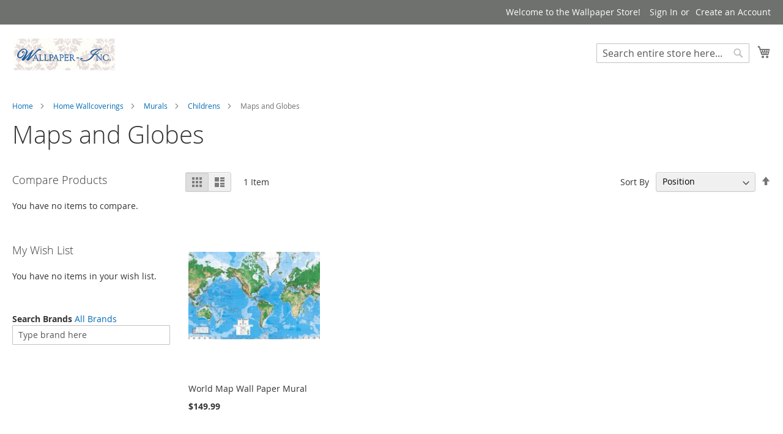

--- FILE ---
content_type: text/html; charset=UTF-8
request_url: https://www.wallpaper-inc.com/home-wallcoverings/murals/childrens/maps-and-globes
body_size: 46115
content:
<!doctype html>
<html lang="en">
    <head >
        <script>
    var BASE_URL = 'https\u003A\u002F\u002Fwww.wallpaper\u002Dinc.com\u002F';
    var require = {
        'baseUrl': 'https\u003A\u002F\u002Fwww.wallpaper\u002Dinc.com\u002Fstatic\u002Ffrontend\u002FMagento\u002Fluma\u002Fen_US'
    };</script>        <meta charset="utf-8"/>
<meta name="title" content="Maps and Globes - Childrens - Murals - Home Wallcoverings"/>
<meta name="description" content="Best Wallpaper Border"/>
<meta name="keywords" content="wallpaper border,wallies,wallpaper calculator,wall murals wallpaper, wall covering"/>
<meta name="robots" content="INDEX,FOLLOW"/>
<meta name="viewport" content="width=device-width, initial-scale=1"/>
<meta name="format-detection" content="telephone=no"/>
<title>Maps and Globes - Childrens - Murals - Home Wallcoverings</title>
<link  rel="stylesheet" type="text/css"  media="all" href="https://www.wallpaper-inc.com/static/frontend/Magento/luma/en_US/mage/calendar.css" />
<link  rel="stylesheet" type="text/css"  media="all" href="https://www.wallpaper-inc.com/static/frontend/Magento/luma/en_US/css/styles-m.css" />
<link  rel="stylesheet" type="text/css"  media="all" href="https://www.wallpaper-inc.com/static/frontend/Magento/luma/en_US/MageWorx_SearchSuiteAutocomplete/css/searchsuiteautocomplete.css" />
<link  rel="stylesheet" type="text/css"  media="all" href="https://www.wallpaper-inc.com/static/frontend/Magento/luma/en_US/Magefan_Blog/css/blog-m.css" />
<link  rel="stylesheet" type="text/css"  media="all" href="https://www.wallpaper-inc.com/static/frontend/Magento/luma/en_US/Magefan_Blog/css/blog-new.css" />
<link  rel="stylesheet" type="text/css"  media="all" href="https://www.wallpaper-inc.com/static/frontend/Magento/luma/en_US/Magefan_Blog/css/blog-custom.css" />
<link  rel="stylesheet" type="text/css"  media="all" href="https://www.wallpaper-inc.com/static/frontend/Magento/luma/en_US/Magezon_Core/css/styles.css" />
<link  rel="stylesheet" type="text/css"  media="all" href="https://www.wallpaper-inc.com/static/frontend/Magento/luma/en_US/Magezon_Core/css/owlcarousel/owl.carousel.min.css" />
<link  rel="stylesheet" type="text/css"  media="all" href="https://www.wallpaper-inc.com/static/frontend/Magento/luma/en_US/Magezon_Core/css/animate.css" />
<link  rel="stylesheet" type="text/css"  media="all" href="https://www.wallpaper-inc.com/static/frontend/Magento/luma/en_US/Magezon_Core/css/fontawesome5.css" />
<link  rel="stylesheet" type="text/css"  media="all" href="https://www.wallpaper-inc.com/static/frontend/Magento/luma/en_US/Magezon_Core/css/mgz_font.css" />
<link  rel="stylesheet" type="text/css"  media="all" href="https://www.wallpaper-inc.com/static/frontend/Magento/luma/en_US/Magezon_Core/css/mgz_bootstrap.css" />
<link  rel="stylesheet" type="text/css"  media="all" href="https://www.wallpaper-inc.com/static/frontend/Magento/luma/en_US/Magezon_Builder/css/openiconic.min.css" />
<link  rel="stylesheet" type="text/css"  media="all" href="https://www.wallpaper-inc.com/static/frontend/Magento/luma/en_US/Magezon_Builder/css/styles.css" />
<link  rel="stylesheet" type="text/css"  media="all" href="https://www.wallpaper-inc.com/static/frontend/Magento/luma/en_US/Magezon_Builder/css/common.css" />
<link  rel="stylesheet" type="text/css"  media="all" href="https://www.wallpaper-inc.com/static/frontend/Magento/luma/en_US/Magezon_Newsletter/css/styles.css" />
<link  rel="stylesheet" type="text/css"  media="all" href="https://www.wallpaper-inc.com/static/frontend/Magento/luma/en_US/Magezon_Core/css/magnific.css" />
<link  rel="stylesheet" type="text/css"  media="all" href="https://www.wallpaper-inc.com/static/frontend/Magento/luma/en_US/Magezon_PageBuilder/css/styles.css" />
<link  rel="stylesheet" type="text/css"  media="all" href="https://www.wallpaper-inc.com/static/frontend/Magento/luma/en_US/Magezon_PageBuilder/vendor/photoswipe/photoswipe.css" />
<link  rel="stylesheet" type="text/css"  media="all" href="https://www.wallpaper-inc.com/static/frontend/Magento/luma/en_US/Magezon_PageBuilder/vendor/photoswipe/default-skin/default-skin.css" />
<link  rel="stylesheet" type="text/css"  media="all" href="https://www.wallpaper-inc.com/static/frontend/Magento/luma/en_US/Magezon_PageBuilder/vendor/blueimp/css/blueimp-gallery.min.css" />
<link  rel="stylesheet" type="text/css"  media="all" href="https://www.wallpaper-inc.com/static/frontend/Magento/luma/en_US/Magezon_PageBuilderIconBox/css/styles.css" />
<link  rel="stylesheet" type="text/css"  media="all" href="https://www.wallpaper-inc.com/static/frontend/Magento/luma/en_US/StripeIntegration_Payments/css/stripe_payments.css" />
<link  rel="stylesheet" type="text/css"  media="screen and (min-width: 768px)" href="https://www.wallpaper-inc.com/static/frontend/Magento/luma/en_US/css/styles-l.css" />
<link  rel="stylesheet" type="text/css"  media="print" href="https://www.wallpaper-inc.com/static/frontend/Magento/luma/en_US/css/print.css" />
<script  type="text/javascript"  src="https://www.wallpaper-inc.com/static/frontend/Magento/luma/en_US/requirejs/require.js"></script>
<script  type="text/javascript"  src="https://www.wallpaper-inc.com/static/frontend/Magento/luma/en_US/mage/requirejs/mixins.js"></script>
<script  type="text/javascript"  src="https://www.wallpaper-inc.com/static/frontend/Magento/luma/en_US/requirejs-config.js"></script>
<script  type="text/javascript"  src="https://www.wallpaper-inc.com/static/frontend/Magento/luma/en_US/Smile_ElasticsuiteTracker/js/tracking.js"></script>
<script  type="text/javascript"  src="https://www.wallpaper-inc.com/static/frontend/Magento/luma/en_US/StripeIntegration_Payments/js/stripe_payments.js"></script>
<link rel="preload" as="font" crossorigin="anonymous" href="https://www.wallpaper-inc.com/static/frontend/Magento/luma/en_US/fonts/opensans/light/opensans-300.woff2" />
<link rel="preload" as="font" crossorigin="anonymous" href="https://www.wallpaper-inc.com/static/frontend/Magento/luma/en_US/fonts/opensans/regular/opensans-400.woff2" />
<link rel="preload" as="font" crossorigin="anonymous" href="https://www.wallpaper-inc.com/static/frontend/Magento/luma/en_US/fonts/opensans/semibold/opensans-600.woff2" />
<link rel="preload" as="font" crossorigin="anonymous" href="https://www.wallpaper-inc.com/static/frontend/Magento/luma/en_US/fonts/opensans/bold/opensans-700.woff2" />
<link rel="preload" as="font" crossorigin="anonymous" href="https://www.wallpaper-inc.com/static/frontend/Magento/luma/en_US/fonts/Luma-Icons.woff2" />
<link  rel="canonical" href="https://www.wallpaper-inc.com/home-wallcoverings/murals/childrens/maps-and-globes" />
<link  rel="amphtml" href="https://www.wallpaper-inc.com/amp/home-wallcoverings/murals/childrens/maps-and-globes" />
<link  rel="icon" type="image/x-icon" href="https://www.wallpaper-inc.com/media/favicon/stores/1/favicon.ico" />
<link  rel="shortcut icon" type="image/x-icon" href="https://www.wallpaper-inc.com/media/favicon/stores/1/favicon.ico" />
<style>
.page-layout-1column .product-info-main {
    width: 100%;
  }
</style>        <script>require(['jquery/jquery.cookie'],function(){if(jQuery.cookie('mage-messages')){require(['Magento_Customer/js/customer-data'],function(customerData){customerData.reload(['cart'],true);});}});</script><!-- BEGIN GOOGLE ANALYTICS CODE --><script type="text/x-magento-init">{"*":{"Magento_GoogleAnalytics/js/google-analytics":{"isCookieRestrictionModeEnabled":0,"currentWebsite":1,"cookieName":"user_allowed_save_cookie","ordersTrackingData":[],"pageTrackingData":{"optPageUrl":"","isAnonymizedIpActive":false,"accountId":"UA-33494948-2"}}}}</script><!-- END GOOGLE ANALYTICS CODE --> <script type="text/x-magento-init">{"*":{"Magento_PageCache/js/form-key-provider":{}}}</script><style> @media (min-width: 1280px) { .magezon-builder .mgz-container {width: 1280px;} } .catalog-product-view .page-layout-1column .product-info-main { width: 100%; }</style>    </head>
    <body data-container="body"
          data-mage-init='{"loaderAjax": {}, "loader": { "icon": "https://www.wallpaper-inc.com/static/frontend/Magento/luma/en_US/images/loader-2.gif"}}'
        id="html-body" class="page-with-filter page-products categorypath-home-wallcoverings-murals-childrens-maps-and-globes category-maps-and-globes catalog-category-view page-layout-2columns-left">
        <script type="text/x-magento-init">{"*":{"Magento_PageBuilder/js/widget-initializer":{"config":{"[data-content-type=\"slider\"][data-appearance=\"default\"]":{"Magento_PageBuilder\/js\/content-type\/slider\/appearance\/default\/widget":false},"[data-content-type=\"map\"]":{"Magento_PageBuilder\/js\/content-type\/map\/appearance\/default\/widget":false},"[data-content-type=\"row\"]":{"Magento_PageBuilder\/js\/content-type\/row\/appearance\/default\/widget":false},"[data-content-type=\"tabs\"]":{"Magento_PageBuilder\/js\/content-type\/tabs\/appearance\/default\/widget":false},"[data-content-type=\"slide\"]":{"Magento_PageBuilder\/js\/content-type\/slide\/appearance\/default\/widget":{"buttonSelector":".pagebuilder-slide-button","showOverlay":"hover","dataRole":"slide"}},"[data-content-type=\"banner\"]":{"Magento_PageBuilder\/js\/content-type\/banner\/appearance\/default\/widget":{"buttonSelector":".pagebuilder-banner-button","showOverlay":"hover","dataRole":"banner"}},"[data-content-type=\"buttons\"]":{"Magento_PageBuilder\/js\/content-type\/buttons\/appearance\/inline\/widget":false},"[data-content-type=\"products\"][data-appearance=\"carousel\"]":{"Magento_PageBuilder\/js\/content-type\/products\/appearance\/carousel\/widget":false}},"breakpoints":{"desktop":{"label":"Desktop","stage":true,"default":true,"class":"desktop-switcher","icon":"Magento_PageBuilder::css\/images\/switcher\/switcher-desktop.svg","conditions":{"min-width":"1024px"},"options":{"products":{"default":{"slidesToShow":"5"}}}},"tablet":{"conditions":{"max-width":"1024px","min-width":"768px"},"options":{"products":{"default":{"slidesToShow":"4"},"continuous":{"slidesToShow":"3"}}}},"mobile":{"label":"Mobile","stage":true,"class":"mobile-switcher","icon":"Magento_PageBuilder::css\/images\/switcher\/switcher-mobile.svg","media":"only screen and (max-width: 768px)","conditions":{"max-width":"768px","min-width":"640px"},"options":{"products":{"default":{"slidesToShow":"3"}}}},"mobile-small":{"conditions":{"max-width":"640px"},"options":{"products":{"default":{"slidesToShow":"2"},"continuous":{"slidesToShow":"1"}}}}}}}}</script> <div class="cookie-status-message" id="cookie-status"> The store will not work correctly in the case when cookies are disabled.</div><script type="text&#x2F;javascript">document.querySelector("#cookie-status").style.display="none";</script><script type="text/x-magento-init">{"*":{"cookieStatus":{}}}</script> <script type="text/x-magento-init">{"*":{"mage/cookies":{"expires":null,"path":"\u002F","domain":".www.wallpaper\u002Dinc.com","secure":true,"lifetime":"86400"}}}</script> <noscript><div class="message global noscript"><div class="content"><p><strong>JavaScript seems to be disabled in your browser.</strong> <span> For the best experience on our site, be sure to turn on Javascript in your browser.</span></p></div></div></noscript> <script>window.cookiesConfig=window.cookiesConfig||{};window.cookiesConfig.secure=true;</script> <script>window.onerror=function(msg,url,line){var key="collected_errors";var errors={};if(sessionStorage.getItem(key)){errors=JSON.parse(sessionStorage.getItem(key));}
if(!(window.location.href in errors)){errors[window.location.href]=[];}
errors[window.location.href].push("error: \'"+msg+"\' "+"file: "+url+" "+"line: "+line);sessionStorage.setItem(key,JSON.stringify(errors));};</script><script>require.config({map:{'*':{wysiwygAdapter:'mage/adminhtml/wysiwyg/tiny_mce/tinymce5Adapter'}}});</script><script>require.config({paths:{googleMaps:'https\u003A\u002F\u002Fmaps.googleapis.com\u002Fmaps\u002Fapi\u002Fjs\u003Fv\u003D3\u0026key\u003D'},config:{'Magento_PageBuilder/js/utils/map':{style:''},'Magento_PageBuilder/js/content-type/map/preview':{apiKey:'',apiKeyErrorMessage:'You\u0020must\u0020provide\u0020a\u0020valid\u0020\u003Ca\u0020href\u003D\u0027https\u003A\u002F\u002Fwww.wallpaper\u002Dinc.com\u002Fadminhtml\u002Fsystem_config\u002Fedit\u002Fsection\u002Fcms\u002F\u0023cms_pagebuilder\u0027\u0020target\u003D\u0027_blank\u0027\u003EGoogle\u0020Maps\u0020API\u0020key\u003C\u002Fa\u003E\u0020to\u0020use\u0020a\u0020map.'},'Magento_PageBuilder/js/form/element/map':{apiKey:'',apiKeyErrorMessage:'You\u0020must\u0020provide\u0020a\u0020valid\u0020\u003Ca\u0020href\u003D\u0027https\u003A\u002F\u002Fwww.wallpaper\u002Dinc.com\u002Fadminhtml\u002Fsystem_config\u002Fedit\u002Fsection\u002Fcms\u002F\u0023cms_pagebuilder\u0027\u0020target\u003D\u0027_blank\u0027\u003EGoogle\u0020Maps\u0020API\u0020key\u003C\u002Fa\u003E\u0020to\u0020use\u0020a\u0020map.'},}});</script><script>require.config({shim:{'Magento_PageBuilder/js/utils/map':{deps:['googleMaps']}}});</script><noscript><iframe src="//www.googletagmanager.com/ns.html?id=GTM-PT9L9N8" height="0" width="0" style="display:none;visibility:hidden"></iframe></noscript><script type="text/x-magento-init">{"*":{"yireoGoogleTagManager":{"cookie_restriction_mode":"","attributes":{"categoryId":"847","categoryName":"Maps and Globes","pageType":"catalog\/category\/view"},"id":"GTM-PT9L9N8","debug":false}}}</script><div class="page-wrapper"><header class="page-header"><div class="panel wrapper"><div class="panel header"><a class="action skip contentarea" href="#contentarea"><span> Skip to Content</span></a><ul class="header links"><li class="greet welcome" data-bind="scope: 'customer'"><!-- ko if: customer().fullname --><span class="logged-in" data-bind="text: new String('Welcome, %1!').replace('%1', customer().fullname)"></span> <!-- /ko --><!-- ko ifnot: customer().fullname --><span class="not-logged-in" data-bind="html: 'Welcome&#x20;to&#x20;the&#x20;Wallpaper&#x20;Store&#x21;'"></span> <!-- /ko --></li> <script type="text/x-magento-init">{"*":{"Magento_Ui/js/core/app":{"components":{"customer":{"component":"Magento_Customer/js/view/customer"}}}}}</script><li class="link authorization-link" data-label="or"><a href="https://www.wallpaper-inc.com/customer/account/login/referer/aHR0cHM6Ly93d3cud2FsbHBhcGVyLWluYy5jb20vaG9tZS13YWxsY292ZXJpbmdzL211cmFscy9jaGlsZHJlbnMvbWFwcy1hbmQtZ2xvYmVz/" >Sign In</a></li><li><a href="https://www.wallpaper-inc.com/customer/account/create/" id="idZFfi36xM" >Create an Account</a></li></ul></div></div><div class="header content"><span data-action="toggle-nav" class="action nav-toggle"><span>Toggle Nav</span></span> <a class="logo" href="https://www.wallpaper-inc.com/" title="Wallpaper&#x20;Logo" aria-label="store logo"><img src="https://www.wallpaper-inc.com/media/logo/stores/1/Wallpaper-inc_tall_471_x_143.png" title="Wallpaper&#x20;Logo" alt="Wallpaper&#x20;Logo" width="170" /></a> <div data-block="minicart" class="minicart-wrapper"><a class="action showcart" href="https://www.wallpaper-inc.com/checkout/cart/" data-bind="scope: 'minicart_content'"><span class="text">My Cart</span> <span class="counter qty empty" data-bind="css: { empty: !!getCartParam('summary_count') == false && !isLoading() }, blockLoader: isLoading"><span class="counter-number"><!-- ko text: getCartParam('summary_count') --><!-- /ko --></span> <span class="counter-label"><!-- ko if: getCartParam('summary_count') --><!-- ko text: getCartParam('summary_count') --><!-- /ko --><!-- ko i18n: 'items' --><!-- /ko --><!-- /ko --></span></span></a> <div class="block block-minicart" data-role="dropdownDialog" data-mage-init='{"dropdownDialog":{ "appendTo":"[data-block=minicart]", "triggerTarget":".showcart", "timeout": "2000", "closeOnMouseLeave": false, "closeOnEscape": true, "triggerClass":"active", "parentClass":"active", "buttons":[]}}'><div id="minicart-content-wrapper" data-bind="scope: 'minicart_content'"><!-- ko template: getTemplate() --><!-- /ko --></div></div><script>window.checkout={"shoppingCartUrl":"https:\/\/www.wallpaper-inc.com\/checkout\/cart\/","checkoutUrl":"https:\/\/www.wallpaper-inc.com\/checkout\/","updateItemQtyUrl":"https:\/\/www.wallpaper-inc.com\/checkout\/sidebar\/updateItemQty\/","removeItemUrl":"https:\/\/www.wallpaper-inc.com\/checkout\/sidebar\/removeItem\/","imageTemplate":"Magento_Catalog\/product\/image_with_borders","baseUrl":"https:\/\/www.wallpaper-inc.com\/","minicartMaxItemsVisible":5,"websiteId":"1","maxItemsToDisplay":10,"storeId":"1","storeGroupId":"1","customerLoginUrl":"https:\/\/www.wallpaper-inc.com\/customer\/account\/login\/referer\/aHR0cHM6Ly93d3cud2FsbHBhcGVyLWluYy5jb20vaG9tZS13YWxsY292ZXJpbmdzL211cmFscy9jaGlsZHJlbnMvbWFwcy1hbmQtZ2xvYmVz\/","isRedirectRequired":false,"autocomplete":"off","captcha":{"user_login":{"isCaseSensitive":false,"imageHeight":50,"imageSrc":"","refreshUrl":"https:\/\/www.wallpaper-inc.com\/captcha\/refresh\/","isRequired":false,"timestamp":1769943385}}}</script><script type="text/x-magento-init">{"[data-block='minicart']":{"Magento_Ui/js/core/app":{"components":{"minicart_content":{"children":{"subtotal.container":{"children":{"subtotal":{"children":{"subtotal.totals":{"config":{"display_cart_subtotal_incl_tax":0,"display_cart_subtotal_excl_tax":1,"template":"Magento_Tax\/checkout\/minicart\/subtotal\/totals"},"children":{"subtotal.totals.msrp":{"component":"Magento_Msrp\/js\/view\/checkout\/minicart\/subtotal\/totals","config":{"displayArea":"minicart-subtotal-hidden","template":"Magento_Msrp\/checkout\/minicart\/subtotal\/totals"}}},"component":"Magento_Tax\/js\/view\/checkout\/minicart\/subtotal\/totals"}},"component":"uiComponent","config":{"template":"Magento_Checkout\/minicart\/subtotal"}}},"component":"uiComponent","config":{"displayArea":"subtotalContainer"}},"item.renderer":{"component":"Magento_Checkout\/js\/view\/cart-item-renderer","config":{"displayArea":"defaultRenderer","template":"Magento_Checkout\/minicart\/item\/default"},"children":{"item.image":{"component":"Magento_Catalog\/js\/view\/image","config":{"template":"Magento_Catalog\/product\/image","displayArea":"itemImage"}},"checkout.cart.item.price.sidebar":{"component":"uiComponent","config":{"template":"Magento_Checkout\/minicart\/item\/price","displayArea":"priceSidebar"}}}},"extra_info":{"component":"uiComponent","config":{"displayArea":"extraInfo"}},"promotion":{"component":"uiComponent","config":{"displayArea":"promotion"}}},"config":{"itemRenderer":{"default":"defaultRenderer","simple":"defaultRenderer","virtual":"defaultRenderer"},"template":"Magento_Checkout\/minicart\/content"},"component":"Magento_Checkout\/js\/view\/minicart"}},"types":[]}},"*":{"Magento_Ui/js/block-loader":"https\u003A\u002F\u002Fwww.wallpaper\u002Dinc.com\u002Fstatic\u002Ffrontend\u002FMagento\u002Fluma\u002Fen_US\u002Fimages\u002Floader\u002D1.gif"}}</script></div> <div class="block block-search"><div class="block block-title"><strong>Search</strong></div><div class="block block-content"><form class="form minisearch" id="search_mini_form" action="https://www.wallpaper-inc.com/catalogsearch/result/" method="get"><div class="field search"><label class="label" for="search" data-role="minisearch-label"><span>Search</span></label> <div class="control"><input id="search" type="text" name="q" value="" placeholder="Search entire store here..." class="input-text" maxlength="128" role="combobox" aria-haspopup="false" aria-autocomplete="both" aria-expanded="false" autocomplete="off" data-block="autocomplete-form"/><div id="search_autocomplete" class="search-autocomplete"></div></div></div><div class="actions"><button type="submit" title="Search" class="action search"><span>Search</span></button></div></form></div></div><script type="text/x-magento-init">{"#search":{"quickSearch":{"formSelector":"#search_mini_form","url":"https://www.wallpaper-inc.com/search/ajax/suggest/","destinationSelector":"#search_autocomplete","templates":{"term":{"title":"Search terms","template":"Smile_ElasticsuiteCore\/autocomplete\/term"},"product":{"title":"Products","template":"Smile_ElasticsuiteCatalog\/autocomplete\/product"},"category":{"title":"Categories","template":"Smile_ElasticsuiteCatalog\/autocomplete\/category"},"product_attribute":{"title":"Attributes","template":"Smile_ElasticsuiteCatalog\/autocomplete\/product-attribute","titleRenderer":"Smile_ElasticsuiteCatalog\/js\/autocomplete\/product-attribute"}},"priceFormat":{"pattern":"$%s","precision":2,"requiredPrecision":2,"decimalSymbol":".","groupSymbol":",","groupLength":3,"integerRequired":false},"minSearchLength":2}}}</script><ul class="compare wrapper"><li class="item link compare" data-bind="scope: 'compareProducts'" data-role="compare-products-link"><a class="action compare no-display" title="Compare&#x20;Products" data-bind="attr: {'href': compareProducts().listUrl}, css: {'no-display': !compareProducts().count}" > Compare Products <span class="counter qty" data-bind="text: compareProducts().countCaption"></span></a></li> <script type="text/x-magento-init">{"[data-role=compare-products-link]":{"Magento_Ui/js/core/app":{"components":{"compareProducts":{"component":"Magento_Catalog\/js\/view\/compare-products"}}}}}</script></ul></div></header> <div class="sections nav-sections"><div class="section-items nav-sections-items" data-mage-init='{"tabs":{"openedState":"active"}}'><div class="section-item-title nav-sections-item-title" data-role="collapsible"><a class="nav-sections-item-switch" data-toggle="switch" href="#store.menu"> Menu</a></div><div class="section-item-content nav-sections-item-content" id="store.menu" data-role="content"><div id="desk_menu-container" class="hidden-xs pos_static">
	
<nav class="navigation" data-action="navigation">
    <ul data-mage-init='{"menu":{"responsive":true, "expanded":true, "position":{"my":"left top","at":"left bottom"}}}'>
        <li  class="level0 nav-1 category-item first level-top parent"><a href="https://www.wallpaper-inc.com/wallpaper-by-topics"  class="level-top" ><span>Wallpaper By Topics</span></a><ul class="level0 submenu"><li  class="level1 nav-1-1 category-item first parent"><a href="https://www.wallpaper-inc.com/wallpaper-by-topics/colors" ><span>Colors</span></a><ul class="level1 submenu"><li  class="level2 nav-1-1-1 category-item first"><a href="https://www.wallpaper-inc.com/wallpaper-by-topics/colors/green" ><span>Green</span></a></li><li  class="level2 nav-1-1-2 category-item parent"><a href="https://www.wallpaper-inc.com/wallpaper-by-topics/colors/blue" ><span>Blue</span></a><ul class="level2 submenu"><li  class="level3 nav-1-1-2-1 category-item first"><a href="https://www.wallpaper-inc.com/wallpaper-by-topics/colors/blue/maps-and-globes" ><span>Maps and Globes</span></a></li><li  class="level3 nav-1-1-2-2 category-item last"><a href="https://www.wallpaper-inc.com/wallpaper-by-topics/colors/blue/french-taste" ><span>French Taste</span></a></li></ul></li><li  class="level2 nav-1-1-3 category-item"><a href="https://www.wallpaper-inc.com/wallpaper-by-topics/colors/gray" ><span>Gray</span></a></li><li  class="level2 nav-1-1-4 category-item"><a href="https://www.wallpaper-inc.com/wallpaper-by-topics/colors/red" ><span>Red</span></a></li><li  class="level2 nav-1-1-5 category-item"><a href="https://www.wallpaper-inc.com/wallpaper-by-topics/colors/beige" ><span>Beige</span></a></li><li  class="level2 nav-1-1-6 category-item"><a href="https://www.wallpaper-inc.com/wallpaper-by-topics/colors/rose" ><span>Rose</span></a></li><li  class="level2 nav-1-1-7 category-item"><a href="https://www.wallpaper-inc.com/wallpaper-by-topics/colors/white" ><span>White</span></a></li><li  class="level2 nav-1-1-8 category-item"><a href="https://www.wallpaper-inc.com/wallpaper-by-topics/colors/yellow" ><span>Yellow</span></a></li><li  class="level2 nav-1-1-9 category-item"><a href="https://www.wallpaper-inc.com/wallpaper-by-topics/colors/pink" ><span>Pink</span></a></li><li  class="level2 nav-1-1-10 category-item"><a href="https://www.wallpaper-inc.com/wallpaper-by-topics/colors/purple" ><span>Purple</span></a></li><li  class="level2 nav-1-1-11 category-item"><a href="https://www.wallpaper-inc.com/wallpaper-by-topics/colors/brown" ><span>Brown</span></a></li><li  class="level2 nav-1-1-12 category-item"><a href="https://www.wallpaper-inc.com/wallpaper-by-topics/colors/black" ><span>Black</span></a></li><li  class="level2 nav-1-1-13 category-item"><a href="https://www.wallpaper-inc.com/wallpaper-by-topics/colors/coral" ><span>Coral</span></a></li><li  class="level2 nav-1-1-14 category-item"><a href="https://www.wallpaper-inc.com/wallpaper-by-topics/colors/orange" ><span>Orange</span></a></li><li  class="level2 nav-1-1-15 category-item"><a href="https://www.wallpaper-inc.com/wallpaper-by-topics/colors/tan" ><span>Tan</span></a></li><li  class="level2 nav-1-1-16 category-item"><a href="https://www.wallpaper-inc.com/wallpaper-by-topics/colors/gold" ><span>Gold</span></a></li><li  class="level2 nav-1-1-17 category-item"><a href="https://www.wallpaper-inc.com/wallpaper-by-topics/colors/burgundy" ><span>Burgundy</span></a></li><li  class="level2 nav-1-1-18 category-item"><a href="https://www.wallpaper-inc.com/wallpaper-by-topics/colors/cream" ><span>Cream</span></a></li><li  class="level2 nav-1-1-19 category-item"><a href="https://www.wallpaper-inc.com/wallpaper-by-topics/colors/mauve" ><span>Mauve</span></a></li><li  class="level2 nav-1-1-20 category-item"><a href="https://www.wallpaper-inc.com/wallpaper-by-topics/colors/sage" ><span>Sage</span></a></li><li  class="level2 nav-1-1-21 category-item"><a href="https://www.wallpaper-inc.com/wallpaper-by-topics/colors/rust" ><span>Rust</span></a></li><li  class="level2 nav-1-1-22 category-item"><a href="https://www.wallpaper-inc.com/wallpaper-by-topics/colors/bronze" ><span>Bronze</span></a></li><li  class="level2 nav-1-1-23 category-item"><a href="https://www.wallpaper-inc.com/wallpaper-by-topics/colors/silver" ><span>Silver</span></a></li><li  class="level2 nav-1-1-24 category-item"><a href="https://www.wallpaper-inc.com/wallpaper-by-topics/colors/brick-red" ><span>Brick Red</span></a></li><li  class="level2 nav-1-1-25 category-item"><a href="https://www.wallpaper-inc.com/wallpaper-by-topics/colors/navy-blue" ><span>Navy Blue</span></a></li><li  class="level2 nav-1-1-26 category-item"><a href="https://www.wallpaper-inc.com/wallpaper-by-topics/colors/off-white" ><span>Off White</span></a></li><li  class="level2 nav-1-1-27 category-item"><a href="https://www.wallpaper-inc.com/wallpaper-by-topics/colors/mustard" ><span>Mustard</span></a></li><li  class="level2 nav-1-1-28 category-item"><a href="https://www.wallpaper-inc.com/wallpaper-by-topics/colors/charcoal" ><span>Charcoal</span></a></li><li  class="level2 nav-1-1-29 category-item last"><a href="https://www.wallpaper-inc.com/wallpaper-by-topics/colors/aqua" ><span>Aqua</span></a></li></ul></li><li  class="level1 nav-1-2 category-item parent"><a href="https://www.wallpaper-inc.com/wallpaper-by-topics/american" ><span>American</span></a><ul class="level1 submenu"><li  class="level2 nav-1-2-1 category-item first"><a href="https://www.wallpaper-inc.com/wallpaper-by-topics/american/american-flag-wallpaper-border" ><span>American Flag Wallpaper Border</span></a></li><li  class="level2 nav-1-2-2 category-item"><a href="https://www.wallpaper-inc.com/wallpaper-by-topics/american/eagle-wallpaper-border" ><span>Eagle Wallpaper Border</span></a></li><li  class="level2 nav-1-2-3 category-item"><a href="https://www.wallpaper-inc.com/wallpaper-by-topics/american/amy-wallpaper-border" ><span>Amy Wallpaper Border</span></a></li><li  class="level2 nav-1-2-4 category-item"><a href="https://www.wallpaper-inc.com/wallpaper-by-topics/american/military-wallpaper-border" ><span>Military Wallpaper Border</span></a></li><li  class="level2 nav-1-2-5 category-item"><a href="https://www.wallpaper-inc.com/wallpaper-by-topics/american/marine-wallpaper-border" ><span>Marine Wallpaper Border</span></a></li><li  class="level2 nav-1-2-6 category-item"><a href="https://www.wallpaper-inc.com/wallpaper-by-topics/american/navy-wallpaper-border" ><span>Navy Wallpaper Border</span></a></li><li  class="level2 nav-1-2-7 category-item last"><a href="https://www.wallpaper-inc.com/wallpaper-by-topics/american/air-force-wallpaper-border" ><span>Air Force Wallpaper Border</span></a></li></ul></li><li  class="level1 nav-1-3 category-item parent"><a href="https://www.wallpaper-inc.com/wallpaper-by-topics/bath" ><span>Bath</span></a><ul class="level1 submenu"><li  class="level2 nav-1-3-1 category-item first"><a href="https://www.wallpaper-inc.com/wallpaper-by-topics/bath/ivy" ><span>Ivy</span></a></li><li  class="level2 nav-1-3-2 category-item"><a href="https://www.wallpaper-inc.com/wallpaper-by-topics/bath/birdhouses" ><span>Birdhouses</span></a></li><li  class="level2 nav-1-3-3 category-item"><a href="https://www.wallpaper-inc.com/wallpaper-by-topics/bath/flower-pots" ><span>Flower Pots</span></a></li><li  class="level2 nav-1-3-4 category-item"><a href="https://www.wallpaper-inc.com/wallpaper-by-topics/bath/leaves" ><span>Leaves</span></a></li><li  class="level2 nav-1-3-5 category-item"><a href="https://www.wallpaper-inc.com/wallpaper-by-topics/bath/fish" ><span>Fish</span></a></li><li  class="level2 nav-1-3-6 category-item"><a href="https://www.wallpaper-inc.com/wallpaper-by-topics/bath/tropical" ><span>Tropical</span></a></li><li  class="level2 nav-1-3-7 category-item"><a href="https://www.wallpaper-inc.com/wallpaper-by-topics/bath/tropical-fish" ><span>Tropical Fish</span></a></li><li  class="level2 nav-1-3-8 category-item"><a href="https://www.wallpaper-inc.com/wallpaper-by-topics/bath/clouds" ><span>Clouds</span></a></li><li  class="level2 nav-1-3-9 category-item"><a href="https://www.wallpaper-inc.com/wallpaper-by-topics/bath/pansies" ><span>Pansies</span></a></li><li  class="level2 nav-1-3-10 category-item"><a href="https://www.wallpaper-inc.com/wallpaper-by-topics/bath/butterflies" ><span>Butterflies</span></a></li><li  class="level2 nav-1-3-11 category-item"><a href="https://www.wallpaper-inc.com/wallpaper-by-topics/bath/magnolias-and-gardenias" ><span>Magnolias And Gardenias</span></a></li><li  class="level2 nav-1-3-12 category-item"><a href="https://www.wallpaper-inc.com/wallpaper-by-topics/bath/hummingbirds" ><span>Hummingbirds</span></a></li><li  class="level2 nav-1-3-13 category-item"><a href="https://www.wallpaper-inc.com/wallpaper-by-topics/bath/seashells" ><span>Seashells</span></a></li><li  class="level2 nav-1-3-14 category-item"><a href="https://www.wallpaper-inc.com/wallpaper-by-topics/bath/celestial" ><span>Celestial</span></a></li><li  class="level2 nav-1-3-15 category-item"><a href="https://www.wallpaper-inc.com/wallpaper-by-topics/bath/sunflowers-and-daises" ><span>Sunflowers And Daises</span></a></li><li  class="level2 nav-1-3-16 category-item"><a href="https://www.wallpaper-inc.com/wallpaper-by-topics/bath/hydrangea" ><span>Hydrangea</span></a></li><li  class="level2 nav-1-3-17 category-item"><a href="https://www.wallpaper-inc.com/wallpaper-by-topics/bath/roses" ><span>Roses</span></a></li><li  class="level2 nav-1-3-18 category-item"><a href="https://www.wallpaper-inc.com/wallpaper-by-topics/bath/floral" ><span>Floral</span></a></li><li  class="level2 nav-1-3-19 category-item"><a href="https://www.wallpaper-inc.com/wallpaper-by-topics/bath/polka-dots" ><span>Polka Dots</span></a></li><li  class="level2 nav-1-3-20 category-item parent"><a href="https://www.wallpaper-inc.com/wallpaper-by-topics/bath/boat" ><span>Boat</span></a><ul class="level2 submenu"><li  class="level3 nav-1-3-20-1 category-item first last"><a href="https://www.wallpaper-inc.com/wallpaper-by-topics/bath/boat/sailboats" ><span>Sailboats</span></a></li></ul></li><li  class="level2 nav-1-3-21 category-item"><a href="https://www.wallpaper-inc.com/wallpaper-by-topics/bath/palm-trees" ><span>Palm Trees</span></a></li><li  class="level2 nav-1-3-22 category-item"><a href="https://www.wallpaper-inc.com/wallpaper-by-topics/bath/wisteria-and-lilacs" ><span>Wisteria And Lilacs</span></a></li><li  class="level2 nav-1-3-23 category-item"><a href="https://www.wallpaper-inc.com/wallpaper-by-topics/bath/surfboards" ><span>Surfboards</span></a></li><li  class="level2 nav-1-3-24 category-item"><a href="https://www.wallpaper-inc.com/wallpaper-by-topics/bath/tulips-and-daffodils" ><span>Tulips And Daffodils</span></a></li><li  class="level2 nav-1-3-25 category-item"><a href="https://www.wallpaper-inc.com/wallpaper-by-topics/bath/nautical" ><span>Nautical</span></a></li><li  class="level2 nav-1-3-26 category-item"><a href="https://www.wallpaper-inc.com/wallpaper-by-topics/bath/lighthouses" ><span>Lighthouses</span></a></li><li  class="level2 nav-1-3-27 category-item"><a href="https://www.wallpaper-inc.com/wallpaper-by-topics/bath/countryside" ><span>Countryside</span></a></li><li  class="level2 nav-1-3-28 category-item"><a href="https://www.wallpaper-inc.com/wallpaper-by-topics/bath/country-scenes" ><span>Country Scenes</span></a></li><li  class="level2 nav-1-3-29 category-item"><a href="https://www.wallpaper-inc.com/wallpaper-by-topics/bath/frogs" ><span>Frogs</span></a></li><li  class="level2 nav-1-3-30 category-item"><a href="https://www.wallpaper-inc.com/wallpaper-by-topics/bath/beach-scenes" ><span>Beach Scenes</span></a></li><li  class="level2 nav-1-3-31 category-item"><a href="https://www.wallpaper-inc.com/wallpaper-by-topics/bath/beach-balls" ><span>Beach Balls</span></a></li><li  class="level2 nav-1-3-32 category-item parent"><a href="https://www.wallpaper-inc.com/wallpaper-by-topics/bath/plaid" ><span>Plaid</span></a><ul class="level2 submenu"><li  class="level3 nav-1-3-32-1 category-item first last"><a href="https://www.wallpaper-inc.com/wallpaper-by-topics/bath/plaid/plaid" ><span>Plaid</span></a></li></ul></li><li  class="level2 nav-1-3-33 category-item"><a href="https://www.wallpaper-inc.com/wallpaper-by-topics/bath/vines" ><span>Vines</span></a></li><li  class="level2 nav-1-3-34 category-item"><a href="https://www.wallpaper-inc.com/wallpaper-by-topics/bath/gingham-and-checks" ><span>Gingham and Checks</span></a></li><li  class="level2 nav-1-3-35 category-item"><a href="https://www.wallpaper-inc.com/wallpaper-by-topics/bath/jungle-scenes" ><span>Jungle Scenes</span></a></li><li  class="level2 nav-1-3-36 category-item"><a href="https://www.wallpaper-inc.com/wallpaper-by-topics/bath/signs" ><span>Signs</span></a></li><li  class="level2 nav-1-3-37 category-item"><a href="https://www.wallpaper-inc.com/wallpaper-by-topics/bath/hearts-and-stars" ><span>Hearts And Stars</span></a></li><li  class="level2 nav-1-3-38 category-item"><a href="https://www.wallpaper-inc.com/wallpaper-by-topics/bath/stripes" ><span>Stripes</span></a></li><li  class="level2 nav-1-3-39 category-item"><a href="https://www.wallpaper-inc.com/wallpaper-by-topics/bath/bathtub" ><span>Bathtub</span></a></li><li  class="level2 nav-1-3-40 category-item"><a href="https://www.wallpaper-inc.com/wallpaper-by-topics/bath/animal-print" ><span>Animal Print</span></a></li><li  class="level2 nav-1-3-41 category-item"><a href="https://www.wallpaper-inc.com/wallpaper-by-topics/bath/seaside-and-seashore" ><span>Seaside And Seashore</span></a></li><li  class="level2 nav-1-3-42 category-item"><a href="https://www.wallpaper-inc.com/wallpaper-by-topics/bath/sea-life" ><span>Sea Life</span></a></li><li  class="level2 nav-1-3-43 category-item"><a href="https://www.wallpaper-inc.com/wallpaper-by-topics/bath/candles" ><span>Candles</span></a></li><li  class="level2 nav-1-3-44 category-item"><a href="https://www.wallpaper-inc.com/wallpaper-by-topics/bath/pine-cones" ><span>Pine Cones</span></a></li><li  class="level2 nav-1-3-45 category-item"><a href="https://www.wallpaper-inc.com/wallpaper-by-topics/bath/outhouses" ><span>Outhouses</span></a></li><li  class="level2 nav-1-3-46 category-item"><a href="https://www.wallpaper-inc.com/wallpaper-by-topics/bath/anchors" ><span>Anchors</span></a></li><li  class="level2 nav-1-3-47 category-item"><a href="https://www.wallpaper-inc.com/wallpaper-by-topics/bath/cut-flowers" ><span>Cut Flowers</span></a></li><li  class="level2 nav-1-3-48 category-item"><a href="https://www.wallpaper-inc.com/wallpaper-by-topics/bath/ocean-scenes" ><span>Ocean Scenes</span></a></li><li  class="level2 nav-1-3-49 category-item"><a href="https://www.wallpaper-inc.com/wallpaper-by-topics/bath/picket-fences" ><span>Picket Fences</span></a></li><li  class="level2 nav-1-3-50 category-item"><a href="https://www.wallpaper-inc.com/wallpaper-by-topics/bath/barn-stars" ><span>Barn Stars</span></a></li><li  class="level2 nav-1-3-51 category-item"><a href="https://www.wallpaper-inc.com/wallpaper-by-topics/bath/ships" ><span>Ships</span></a></li><li  class="level2 nav-1-3-52 category-item"><a href="https://www.wallpaper-inc.com/wallpaper-by-topics/bath/wildlife" ><span>Wildlife</span></a></li><li  class="level2 nav-1-3-53 category-item"><a href="https://www.wallpaper-inc.com/wallpaper-by-topics/bath/news-print" ><span>News Print</span></a></li><li  class="level2 nav-1-3-54 category-item"><a href="https://www.wallpaper-inc.com/wallpaper-by-topics/bath/scrolling-design" ><span>Scrolling Design</span></a></li><li  class="level2 nav-1-3-55 category-item"><a href="https://www.wallpaper-inc.com/wallpaper-by-topics/bath/lily-pads" ><span>Lily Pads</span></a></li><li  class="level2 nav-1-3-56 category-item"><a href="https://www.wallpaper-inc.com/wallpaper-by-topics/bath/baskets" ><span>Baskets</span></a></li><li  class="level2 nav-1-3-57 category-item"><a href="https://www.wallpaper-inc.com/wallpaper-by-topics/bath/powder-room" ><span>Powder Room</span></a></li><li  class="level2 nav-1-3-58 category-item"><a href="https://www.wallpaper-inc.com/wallpaper-by-topics/bath/berries" ><span>Berries</span></a></li><li  class="level2 nav-1-3-59 category-item parent"><a href="https://www.wallpaper-inc.com/wallpaper-by-topics/bath/angels-and-cherubs" ><span>Angels And Cherubs</span></a><ul class="level2 submenu"><li  class="level3 nav-1-3-59-1 category-item first last"><a href="https://www.wallpaper-inc.com/wallpaper-by-topics/bath/angels-and-cherubs/swag" ><span>Swag</span></a></li></ul></li><li  class="level2 nav-1-3-60 category-item"><a href="https://www.wallpaper-inc.com/wallpaper-by-topics/bath/garden-tools" ><span>Garden Tools</span></a></li><li  class="level2 nav-1-3-61 category-item"><a href="https://www.wallpaper-inc.com/wallpaper-by-topics/bath/framed-flowers" ><span>Framed Flowers</span></a></li><li  class="level2 nav-1-3-62 category-item"><a href="https://www.wallpaper-inc.com/wallpaper-by-topics/bath/garden-scene" ><span>Garden Scene</span></a></li><li  class="level2 nav-1-3-63 category-item"><a href="https://www.wallpaper-inc.com/wallpaper-by-topics/bath/birds" ><span>Birds</span></a></li><li  class="level2 nav-1-3-64 category-item"><a href="https://www.wallpaper-inc.com/wallpaper-by-topics/bath/peace-signs" ><span>Peace Signs</span></a></li><li  class="level2 nav-1-3-65 category-item"><a href="https://www.wallpaper-inc.com/wallpaper-by-topics/bath/lace" ><span>Lace</span></a></li><li  class="level2 nav-1-3-66 category-item"><a href="https://www.wallpaper-inc.com/wallpaper-by-topics/bath/cottages" ><span>Cottages</span></a></li><li  class="level2 nav-1-3-67 category-item"><a href="https://www.wallpaper-inc.com/wallpaper-by-topics/bath/country-village" ><span>Country Village</span></a></li><li  class="level2 nav-1-3-68 category-item"><a href="https://www.wallpaper-inc.com/wallpaper-by-topics/bath/stained-glass" ><span>Stained Glass</span></a></li><li  class="level2 nav-1-3-69 category-item"><a href="https://www.wallpaper-inc.com/wallpaper-by-topics/bath/wishing-well" ><span>Wishing Well</span></a></li><li  class="level2 nav-1-3-70 category-item"><a href="https://www.wallpaper-inc.com/wallpaper-by-topics/bath/angels" ><span>Angels</span></a></li><li  class="level2 nav-1-3-71 category-item"><a href="https://www.wallpaper-inc.com/wallpaper-by-topics/bath/watering-can" ><span>Watering Can</span></a></li><li  class="level2 nav-1-3-72 category-item last"><a href="https://www.wallpaper-inc.com/wallpaper-by-topics/bath/swag" ><span>Swag</span></a></li></ul></li><li  class="level1 nav-1-4 category-item parent"><a href="https://www.wallpaper-inc.com/wallpaper-by-topics/inspirational-religious" ><span>Inspirational Religious</span></a><ul class="level1 submenu"><li  class="level2 nav-1-4-1 category-item first"><a href="https://www.wallpaper-inc.com/wallpaper-by-topics/inspirational-religious/cherubs" ><span>Cherubs</span></a></li><li  class="level2 nav-1-4-2 category-item"><a href="https://www.wallpaper-inc.com/wallpaper-by-topics/inspirational-religious/music" ><span>Music</span></a></li><li  class="level2 nav-1-4-3 category-item"><a href="https://www.wallpaper-inc.com/wallpaper-by-topics/inspirational-religious/noahs-ark" ><span>Noahs Ark</span></a></li><li  class="level2 nav-1-4-4 category-item"><a href="https://www.wallpaper-inc.com/wallpaper-by-topics/inspirational-religious/jesus" ><span>Jesus</span></a></li><li  class="level2 nav-1-4-5 category-item"><a href="https://www.wallpaper-inc.com/wallpaper-by-topics/inspirational-religious/angels" ><span>Angels</span></a></li><li  class="level2 nav-1-4-6 category-item"><a href="https://www.wallpaper-inc.com/wallpaper-by-topics/inspirational-religious/signs" ><span>Signs</span></a></li><li  class="level2 nav-1-4-7 category-item"><a href="https://www.wallpaper-inc.com/wallpaper-by-topics/inspirational-religious/church" ><span>Church</span></a></li><li  class="level2 nav-1-4-8 category-item last"><a href="https://www.wallpaper-inc.com/wallpaper-by-topics/inspirational-religious/saying" ><span>Saying</span></a></li></ul></li><li  class="level1 nav-1-5 category-item parent"><a href="https://www.wallpaper-inc.com/wallpaper-by-topics/childrens-and-kids" ><span>Childrens And Kids</span></a><ul class="level1 submenu"><li  class="level2 nav-1-5-1 category-item first"><a href="https://www.wallpaper-inc.com/wallpaper-by-topics/childrens-and-kids/dolls" ><span>Dolls</span></a></li><li  class="level2 nav-1-5-2 category-item"><a href="https://www.wallpaper-inc.com/wallpaper-by-topics/childrens-and-kids/road-signs" ><span>Road Signs</span></a></li><li  class="level2 nav-1-5-3 category-item"><a href="https://www.wallpaper-inc.com/wallpaper-by-topics/childrens-and-kids/alphabet-and-numbers" ><span>Alphabet And Numbers</span></a></li><li  class="level2 nav-1-5-4 category-item"><a href="https://www.wallpaper-inc.com/wallpaper-by-topics/childrens-and-kids/clouds" ><span>Clouds</span></a></li><li  class="level2 nav-1-5-5 category-item"><a href="https://www.wallpaper-inc.com/wallpaper-by-topics/childrens-and-kids/fairies" ><span>Fairies</span></a></li><li  class="level2 nav-1-5-6 category-item"><a href="https://www.wallpaper-inc.com/wallpaper-by-topics/childrens-and-kids/celestial" ><span>Celestial</span></a></li><li  class="level2 nav-1-5-7 category-item"><a href="https://www.wallpaper-inc.com/wallpaper-by-topics/childrens-and-kids/butterflies" ><span>Butterflies</span></a></li><li  class="level2 nav-1-5-8 category-item"><a href="https://www.wallpaper-inc.com/wallpaper-by-topics/childrens-and-kids/flowers" ><span>Flowers</span></a></li><li  class="level2 nav-1-5-9 category-item"><a href="https://www.wallpaper-inc.com/wallpaper-by-topics/childrens-and-kids/airplanes" ><span>Airplanes</span></a></li><li  class="level2 nav-1-5-10 category-item"><a href="https://www.wallpaper-inc.com/wallpaper-by-topics/childrens-and-kids/ladybugs" ><span>Ladybugs</span></a></li><li  class="level2 nav-1-5-11 category-item parent"><a href="https://www.wallpaper-inc.com/wallpaper-by-topics/childrens-and-kids/polka-dots" ><span>Polka Dots</span></a><ul class="level2 submenu"><li  class="level3 nav-1-5-11-1 category-item first last"><a href="https://www.wallpaper-inc.com/wallpaper-by-topics/childrens-and-kids/polka-dots/baskets" ><span>Baskets</span></a></li></ul></li><li  class="level2 nav-1-5-12 category-item"><a href="https://www.wallpaper-inc.com/wallpaper-by-topics/childrens-and-kids/surfboards" ><span>Surfboards</span></a></li><li  class="level2 nav-1-5-13 category-item"><a href="https://www.wallpaper-inc.com/wallpaper-by-topics/childrens-and-kids/nursery" ><span>Nursery</span></a></li><li  class="level2 nav-1-5-14 category-item"><a href="https://www.wallpaper-inc.com/wallpaper-by-topics/childrens-and-kids/music" ><span>Music</span></a></li><li  class="level2 nav-1-5-15 category-item"><a href="https://www.wallpaper-inc.com/wallpaper-by-topics/childrens-and-kids/rubber-ducks" ><span>Rubber Ducks</span></a></li><li  class="level2 nav-1-5-16 category-item"><a href="https://www.wallpaper-inc.com/wallpaper-by-topics/childrens-and-kids/ducks" ><span>Ducks</span></a></li><li  class="level2 nav-1-5-17 category-item"><a href="https://www.wallpaper-inc.com/wallpaper-by-topics/childrens-and-kids/dogs" ><span>Dogs</span></a></li><li  class="level2 nav-1-5-18 category-item"><a href="https://www.wallpaper-inc.com/wallpaper-by-topics/childrens-and-kids/daisies" ><span>Daisies</span></a></li><li  class="level2 nav-1-5-19 category-item"><a href="https://www.wallpaper-inc.com/wallpaper-by-topics/childrens-and-kids/racing" ><span>Racing</span></a></li><li  class="level2 nav-1-5-20 category-item"><a href="https://www.wallpaper-inc.com/wallpaper-by-topics/childrens-and-kids/teacups" ><span>Teacups</span></a></li><li  class="level2 nav-1-5-21 category-item"><a href="https://www.wallpaper-inc.com/wallpaper-by-topics/childrens-and-kids/toy-trains" ><span>Toy Trains</span></a></li><li  class="level2 nav-1-5-22 category-item"><a href="https://www.wallpaper-inc.com/wallpaper-by-topics/childrens-and-kids/fish" ><span>Fish</span></a></li><li  class="level2 nav-1-5-23 category-item"><a href="https://www.wallpaper-inc.com/wallpaper-by-topics/childrens-and-kids/cats" ><span>Cats</span></a></li><li  class="level2 nav-1-5-24 category-item"><a href="https://www.wallpaper-inc.com/wallpaper-by-topics/childrens-and-kids/toy-trucks" ><span>Toy Trucks</span></a></li><li  class="level2 nav-1-5-25 category-item"><a href="https://www.wallpaper-inc.com/wallpaper-by-topics/childrens-and-kids/frogs" ><span>Frogs</span></a></li><li  class="level2 nav-1-5-26 category-item"><a href="https://www.wallpaper-inc.com/wallpaper-by-topics/childrens-and-kids/horse" ><span>Horse</span></a></li><li  class="level2 nav-1-5-27 category-item"><a href="https://www.wallpaper-inc.com/wallpaper-by-topics/childrens-and-kids/palm-trees" ><span>Palm Trees</span></a></li><li  class="level2 nav-1-5-28 category-item"><a href="https://www.wallpaper-inc.com/wallpaper-by-topics/childrens-and-kids/all-sports" ><span>All Sports</span></a></li><li  class="level2 nav-1-5-29 category-item"><a href="https://www.wallpaper-inc.com/wallpaper-by-topics/childrens-and-kids/baseball" ><span>Baseball</span></a></li><li  class="level2 nav-1-5-30 category-item"><a href="https://www.wallpaper-inc.com/wallpaper-by-topics/childrens-and-kids/basketball" ><span>Basketball</span></a></li><li  class="level2 nav-1-5-31 category-item"><a href="https://www.wallpaper-inc.com/wallpaper-by-topics/childrens-and-kids/soccer" ><span>Soccer</span></a></li><li  class="level2 nav-1-5-32 category-item"><a href="https://www.wallpaper-inc.com/wallpaper-by-topics/childrens-and-kids/beach-balls" ><span>Beach Balls</span></a></li><li  class="level2 nav-1-5-33 category-item"><a href="https://www.wallpaper-inc.com/wallpaper-by-topics/childrens-and-kids/hearts" ><span>Hearts</span></a></li><li  class="level2 nav-1-5-34 category-item"><a href="https://www.wallpaper-inc.com/wallpaper-by-topics/childrens-and-kids/castle" ><span>Castle</span></a></li><li  class="level2 nav-1-5-35 category-item"><a href="https://www.wallpaper-inc.com/wallpaper-by-topics/childrens-and-kids/dragons" ><span>Dragons</span></a></li><li  class="level2 nav-1-5-36 category-item"><a href="https://www.wallpaper-inc.com/wallpaper-by-topics/childrens-and-kids/spaceships" ><span>Spaceships</span></a></li><li  class="level2 nav-1-5-37 category-item"><a href="https://www.wallpaper-inc.com/wallpaper-by-topics/childrens-and-kids/whale" ><span>Whale</span></a></li><li  class="level2 nav-1-5-38 category-item"><a href="https://www.wallpaper-inc.com/wallpaper-by-topics/childrens-and-kids/dinosaurs" ><span>Dinosaurs</span></a></li><li  class="level2 nav-1-5-39 category-item"><a href="https://www.wallpaper-inc.com/wallpaper-by-topics/childrens-and-kids/classic-tales" ><span>Classic Tales</span></a></li><li  class="level2 nav-1-5-40 category-item"><a href="https://www.wallpaper-inc.com/wallpaper-by-topics/childrens-and-kids/toys" ><span>Toys</span></a></li><li  class="level2 nav-1-5-41 category-item"><a href="https://www.wallpaper-inc.com/wallpaper-by-topics/childrens-and-kids/trucks" ><span>Trucks</span></a></li><li  class="level2 nav-1-5-42 category-item"><a href="https://www.wallpaper-inc.com/wallpaper-by-topics/childrens-and-kids/stripes" ><span>Stripes</span></a></li><li  class="level2 nav-1-5-43 category-item"><a href="https://www.wallpaper-inc.com/wallpaper-by-topics/childrens-and-kids/elmo" ><span>Elmo</span></a></li><li  class="level2 nav-1-5-44 category-item"><a href="https://www.wallpaper-inc.com/wallpaper-by-topics/childrens-and-kids/children" ><span>Children</span></a></li><li  class="level2 nav-1-5-45 category-item"><a href="https://www.wallpaper-inc.com/wallpaper-by-topics/childrens-and-kids/scooby-doo" ><span>Scooby Doo</span></a></li><li  class="level2 nav-1-5-46 category-item"><a href="https://www.wallpaper-inc.com/wallpaper-by-topics/childrens-and-kids/barbies" ><span>Barbies</span></a></li><li  class="level2 nav-1-5-47 category-item"><a href="https://www.wallpaper-inc.com/wallpaper-by-topics/childrens-and-kids/ballerina" ><span>Ballerina</span></a></li><li  class="level2 nav-1-5-48 category-item"><a href="https://www.wallpaper-inc.com/wallpaper-by-topics/childrens-and-kids/jungle-scenes" ><span>Jungle Scenes</span></a></li><li  class="level2 nav-1-5-49 category-item"><a href="https://www.wallpaper-inc.com/wallpaper-by-topics/childrens-and-kids/spiderman" ><span>Spiderman</span></a></li><li  class="level2 nav-1-5-50 category-item"><a href="https://www.wallpaper-inc.com/wallpaper-by-topics/childrens-and-kids/fantastic-four" ><span>Fantastic Four</span></a></li><li  class="level2 nav-1-5-51 category-item"><a href="https://www.wallpaper-inc.com/wallpaper-by-topics/childrens-and-kids/incredible-hulk" ><span>Incredible Hulk</span></a></li><li  class="level2 nav-1-5-52 category-item"><a href="https://www.wallpaper-inc.com/wallpaper-by-topics/childrens-and-kids/marvel-heroes" ><span>Marvel Heroes</span></a></li><li  class="level2 nav-1-5-53 category-item"><a href="https://www.wallpaper-inc.com/wallpaper-by-topics/childrens-and-kids/maps" ><span>Maps</span></a></li><li  class="level2 nav-1-5-54 category-item"><a href="https://www.wallpaper-inc.com/wallpaper-by-topics/childrens-and-kids/maps-and-globes" ><span>Maps and Globes</span></a></li><li  class="level2 nav-1-5-55 category-item"><a href="https://www.wallpaper-inc.com/wallpaper-by-topics/childrens-and-kids/disney-princess" ><span>Disney Princess</span></a></li><li  class="level2 nav-1-5-56 category-item"><a href="https://www.wallpaper-inc.com/wallpaper-by-topics/childrens-and-kids/princess" ><span>Princess</span></a></li><li  class="level2 nav-1-5-57 category-item"><a href="https://www.wallpaper-inc.com/wallpaper-by-topics/childrens-and-kids/safari" ><span>Safari</span></a></li><li  class="level2 nav-1-5-58 category-item"><a href="https://www.wallpaper-inc.com/wallpaper-by-topics/childrens-and-kids/pirates" ><span>Pirates</span></a></li><li  class="level2 nav-1-5-59 category-item"><a href="https://www.wallpaper-inc.com/wallpaper-by-topics/childrens-and-kids/nickelodeon" ><span>Nickelodeon</span></a></li><li  class="level2 nav-1-5-60 category-item"><a href="https://www.wallpaper-inc.com/wallpaper-by-topics/childrens-and-kids/dora-the-explorer" ><span>Dora The Explorer</span></a></li><li  class="level2 nav-1-5-61 category-item"><a href="https://www.wallpaper-inc.com/wallpaper-by-topics/childrens-and-kids/spongebob" ><span>SpongeBob</span></a></li><li  class="level2 nav-1-5-62 category-item"><a href="https://www.wallpaper-inc.com/wallpaper-by-topics/childrens-and-kids/construction" ><span>Construction</span></a></li><li  class="level2 nav-1-5-63 category-item"><a href="https://www.wallpaper-inc.com/wallpaper-by-topics/childrens-and-kids/hannah-montana" ><span>Hannah Montana</span></a></li><li  class="level2 nav-1-5-64 category-item"><a href="https://www.wallpaper-inc.com/wallpaper-by-topics/childrens-and-kids/hello-kitty" ><span>Hello Kitty</span></a></li><li  class="level2 nav-1-5-65 category-item"><a href="https://www.wallpaper-inc.com/wallpaper-by-topics/childrens-and-kids/sesame-street" ><span>Sesame Street</span></a></li><li  class="level2 nav-1-5-66 category-item"><a href="https://www.wallpaper-inc.com/wallpaper-by-topics/childrens-and-kids/motorcycles" ><span>Motorcycles</span></a></li><li  class="level2 nav-1-5-67 category-item"><a href="https://www.wallpaper-inc.com/wallpaper-by-topics/childrens-and-kids/football" ><span>Football</span></a></li><li  class="level2 nav-1-5-68 category-item"><a href="https://www.wallpaper-inc.com/wallpaper-by-topics/childrens-and-kids/sports" ><span>Sports</span></a></li><li  class="level2 nav-1-5-69 category-item"><a href="https://www.wallpaper-inc.com/wallpaper-by-topics/childrens-and-kids/disneys-cars" ><span>Disneys Cars</span></a></li><li  class="level2 nav-1-5-70 category-item"><a href="https://www.wallpaper-inc.com/wallpaper-by-topics/childrens-and-kids/littlest-pet-shop" ><span>Littlest Pet Shop</span></a></li><li  class="level2 nav-1-5-71 category-item"><a href="https://www.wallpaper-inc.com/wallpaper-by-topics/childrens-and-kids/batman" ><span>Batman</span></a></li><li  class="level2 nav-1-5-72 category-item"><a href="https://www.wallpaper-inc.com/wallpaper-by-topics/childrens-and-kids/camouflage" ><span>Camouflage</span></a></li><li  class="level2 nav-1-5-73 category-item"><a href="https://www.wallpaper-inc.com/wallpaper-by-topics/childrens-and-kids/teddy-bears" ><span>Teddy Bears</span></a></li><li  class="level2 nav-1-5-74 category-item"><a href="https://www.wallpaper-inc.com/wallpaper-by-topics/childrens-and-kids/mickey-mouse" ><span>Mickey Mouse</span></a></li><li  class="level2 nav-1-5-75 category-item"><a href="https://www.wallpaper-inc.com/wallpaper-by-topics/childrens-and-kids/minnie-mouse" ><span>MInnie Mouse</span></a></li><li  class="level2 nav-1-5-76 category-item"><a href="https://www.wallpaper-inc.com/wallpaper-by-topics/childrens-and-kids/tie-dyed" ><span>Tie Dyed</span></a></li><li  class="level2 nav-1-5-77 category-item"><a href="https://www.wallpaper-inc.com/wallpaper-by-topics/childrens-and-kids/nautical" ><span>Nautical</span></a></li><li  class="level2 nav-1-5-78 category-item"><a href="https://www.wallpaper-inc.com/wallpaper-by-topics/childrens-and-kids/animal-print" ><span>Animal Print</span></a></li><li  class="level2 nav-1-5-79 category-item"><a href="https://www.wallpaper-inc.com/wallpaper-by-topics/childrens-and-kids/bratz" ><span>Bratz</span></a></li><li  class="level2 nav-1-5-80 category-item"><a href="https://www.wallpaper-inc.com/wallpaper-by-topics/childrens-and-kids/rainbows" ><span>Rainbows</span></a></li><li  class="level2 nav-1-5-81 category-item"><a href="https://www.wallpaper-inc.com/wallpaper-by-topics/childrens-and-kids/my-little-pony" ><span>My Little Pony</span></a></li><li  class="level2 nav-1-5-82 category-item"><a href="https://www.wallpaper-inc.com/wallpaper-by-topics/childrens-and-kids/purses" ><span>Purses</span></a></li><li  class="level2 nav-1-5-83 category-item"><a href="https://www.wallpaper-inc.com/wallpaper-by-topics/childrens-and-kids/thomas-the-tank" ><span>Thomas The Tank</span></a></li><li  class="level2 nav-1-5-84 category-item"><a href="https://www.wallpaper-inc.com/wallpaper-by-topics/childrens-and-kids/curious-george" ><span>Curious George</span></a></li><li  class="level2 nav-1-5-85 category-item"><a href="https://www.wallpaper-inc.com/wallpaper-by-topics/childrens-and-kids/picture-frames" ><span>Picture Frames</span></a></li><li  class="level2 nav-1-5-86 category-item"><a href="https://www.wallpaper-inc.com/wallpaper-by-topics/childrens-and-kids/superman" ><span>Superman</span></a></li><li  class="level2 nav-1-5-87 category-item"><a href="https://www.wallpaper-inc.com/wallpaper-by-topics/childrens-and-kids/horseland" ><span>Horseland</span></a></li><li  class="level2 nav-1-5-88 category-item"><a href="https://www.wallpaper-inc.com/wallpaper-by-topics/childrens-and-kids/iron-man" ><span>Iron Man</span></a></li><li  class="level2 nav-1-5-89 category-item"><a href="https://www.wallpaper-inc.com/wallpaper-by-topics/childrens-and-kids/gi-joe" ><span>GI Joe</span></a></li><li  class="level2 nav-1-5-90 category-item"><a href="https://www.wallpaper-inc.com/wallpaper-by-topics/childrens-and-kids/star-trek" ><span>Star Trek</span></a></li><li  class="level2 nav-1-5-91 category-item"><a href="https://www.wallpaper-inc.com/wallpaper-by-topics/childrens-and-kids/strawberry-shortcake" ><span>Strawberry Shortcake</span></a></li><li  class="level2 nav-1-5-92 category-item"><a href="https://www.wallpaper-inc.com/wallpaper-by-topics/childrens-and-kids/cowboys" ><span>Cowboys</span></a></li><li  class="level2 nav-1-5-93 category-item"><a href="https://www.wallpaper-inc.com/wallpaper-by-topics/childrens-and-kids/supergirl" ><span>Supergirl</span></a></li><li  class="level2 nav-1-5-94 category-item"><a href="https://www.wallpaper-inc.com/wallpaper-by-topics/childrens-and-kids/the-wiggles" ><span>The Wiggles</span></a></li><li  class="level2 nav-1-5-95 category-item"><a href="https://www.wallpaper-inc.com/wallpaper-by-topics/childrens-and-kids/peace-sign" ><span>Peace Sign</span></a></li><li  class="level2 nav-1-5-96 category-item"><a href="https://www.wallpaper-inc.com/wallpaper-by-topics/childrens-and-kids/buttons" ><span>Buttons</span></a></li><li  class="level2 nav-1-5-97 category-item"><a href="https://www.wallpaper-inc.com/wallpaper-by-topics/childrens-and-kids/skulls" ><span>Skulls</span></a></li><li  class="level2 nav-1-5-98 category-item"><a href="https://www.wallpaper-inc.com/wallpaper-by-topics/childrens-and-kids/emergency-vehicles" ><span>Emergency Vehicles</span></a></li><li  class="level2 nav-1-5-99 category-item"><a href="https://www.wallpaper-inc.com/wallpaper-by-topics/childrens-and-kids/owl" ><span>Owl</span></a></li><li  class="level2 nav-1-5-100 category-item"><a href="https://www.wallpaper-inc.com/wallpaper-by-topics/childrens-and-kids/hot-air-balloons" ><span>Hot Air Balloons</span></a></li><li  class="level2 nav-1-5-101 category-item"><a href="https://www.wallpaper-inc.com/wallpaper-by-topics/childrens-and-kids/puppies" ><span>Puppies</span></a></li><li  class="level2 nav-1-5-102 category-item"><a href="https://www.wallpaper-inc.com/wallpaper-by-topics/childrens-and-kids/dolphins" ><span>Dolphins</span></a></li><li  class="level2 nav-1-5-103 category-item"><a href="https://www.wallpaper-inc.com/wallpaper-by-topics/childrens-and-kids/rugrats" ><span>Rugrats</span></a></li><li  class="level2 nav-1-5-104 category-item"><a href="https://www.wallpaper-inc.com/wallpaper-by-topics/childrens-and-kids/balloons" ><span>Balloons</span></a></li><li  class="level2 nav-1-5-105 category-item"><a href="https://www.wallpaper-inc.com/wallpaper-by-topics/childrens-and-kids/bicycles" ><span>Bicycles</span></a></li><li  class="level2 nav-1-5-106 category-item"><a href="https://www.wallpaper-inc.com/wallpaper-by-topics/childrens-and-kids/extreme-sports" ><span>Extreme Sports</span></a></li><li  class="level2 nav-1-5-107 category-item"><a href="https://www.wallpaper-inc.com/wallpaper-by-topics/childrens-and-kids/disney" ><span>Disney</span></a></li><li  class="level2 nav-1-5-108 category-item"><a href="https://www.wallpaper-inc.com/wallpaper-by-topics/childrens-and-kids/noahs-ark" ><span>Noahs Ark</span></a></li><li  class="level2 nav-1-5-109 category-item"><a href="https://www.wallpaper-inc.com/wallpaper-by-topics/childrens-and-kids/go-diego-go" ><span>Go Diego Go</span></a></li><li  class="level2 nav-1-5-110 category-item"><a href="https://www.wallpaper-inc.com/wallpaper-by-topics/childrens-and-kids/skateboards" ><span>Skateboards</span></a></li><li  class="level2 nav-1-5-111 category-item"><a href="https://www.wallpaper-inc.com/wallpaper-by-topics/childrens-and-kids/babies" ><span>Babies</span></a></li><li  class="level2 nav-1-5-112 category-item"><a href="https://www.wallpaper-inc.com/wallpaper-by-topics/childrens-and-kids/sailor" ><span>Sailor</span></a></li><li  class="level2 nav-1-5-113 category-item"><a href="https://www.wallpaper-inc.com/wallpaper-by-topics/childrens-and-kids/rabbits" ><span>Rabbits</span></a></li><li  class="level2 nav-1-5-114 category-item"><a href="https://www.wallpaper-inc.com/wallpaper-by-topics/childrens-and-kids/care-bears" ><span>Care Bears</span></a></li><li  class="level2 nav-1-5-115 category-item last"><a href="https://www.wallpaper-inc.com/wallpaper-by-topics/childrens-and-kids/dress-up" ><span>Dress Up</span></a></li></ul></li><li  class="level1 nav-1-6 category-item parent"><a href="https://www.wallpaper-inc.com/wallpaper-by-topics/floral-garden" ><span>Floral Garden</span></a><ul class="level1 submenu"><li  class="level2 nav-1-6-1 category-item first"><a href="https://www.wallpaper-inc.com/wallpaper-by-topics/floral-garden/birdhouses" ><span>Birdhouses</span></a></li><li  class="level2 nav-1-6-2 category-item"><a href="https://www.wallpaper-inc.com/wallpaper-by-topics/floral-garden/apples" ><span>Apples</span></a></li><li  class="level2 nav-1-6-3 category-item"><a href="https://www.wallpaper-inc.com/wallpaper-by-topics/floral-garden/sunflowers" ><span>Sunflowers</span></a></li><li  class="level2 nav-1-6-4 category-item"><a href="https://www.wallpaper-inc.com/wallpaper-by-topics/floral-garden/pansies" ><span>Pansies</span></a></li><li  class="level2 nav-1-6-5 category-item"><a href="https://www.wallpaper-inc.com/wallpaper-by-topics/floral-garden/ivy" ><span>Ivy</span></a></li><li  class="level2 nav-1-6-6 category-item"><a href="https://www.wallpaper-inc.com/wallpaper-by-topics/floral-garden/leaves" ><span>Leaves</span></a></li><li  class="level2 nav-1-6-7 category-item"><a href="https://www.wallpaper-inc.com/wallpaper-by-topics/floral-garden/flowers" ><span>Flowers</span></a></li><li  class="level2 nav-1-6-8 category-item"><a href="https://www.wallpaper-inc.com/wallpaper-by-topics/floral-garden/hummingbirds" ><span>Hummingbirds</span></a></li><li  class="level2 nav-1-6-9 category-item"><a href="https://www.wallpaper-inc.com/wallpaper-by-topics/floral-garden/butterflies" ><span>Butterflies</span></a></li><li  class="level2 nav-1-6-10 category-item"><a href="https://www.wallpaper-inc.com/wallpaper-by-topics/floral-garden/roses" ><span>Roses</span></a></li><li  class="level2 nav-1-6-11 category-item"><a href="https://www.wallpaper-inc.com/wallpaper-by-topics/floral-garden/ladybugs" ><span>Ladybugs</span></a></li><li  class="level2 nav-1-6-12 category-item"><a href="https://www.wallpaper-inc.com/wallpaper-by-topics/floral-garden/fruit" ><span>Fruit</span></a></li><li  class="level2 nav-1-6-13 category-item"><a href="https://www.wallpaper-inc.com/wallpaper-by-topics/floral-garden/pineapple" ><span>Pineapple</span></a></li><li  class="level2 nav-1-6-14 category-item"><a href="https://www.wallpaper-inc.com/wallpaper-by-topics/floral-garden/wisteria-and-lilacs" ><span>Wisteria And Lilacs</span></a></li><li  class="level2 nav-1-6-15 category-item"><a href="https://www.wallpaper-inc.com/wallpaper-by-topics/floral-garden/daisies" ><span>Daisies</span></a></li><li  class="level2 nav-1-6-16 category-item"><a href="https://www.wallpaper-inc.com/wallpaper-by-topics/floral-garden/cut-flowers" ><span>Cut Flowers</span></a></li><li  class="level2 nav-1-6-17 category-item"><a href="https://www.wallpaper-inc.com/wallpaper-by-topics/floral-garden/mixed-fruit" ><span>Mixed Fruit</span></a></li><li  class="level2 nav-1-6-18 category-item"><a href="https://www.wallpaper-inc.com/wallpaper-by-topics/floral-garden/tulips" ><span>Tulips</span></a></li><li  class="level2 nav-1-6-19 category-item"><a href="https://www.wallpaper-inc.com/wallpaper-by-topics/floral-garden/magnolias" ><span>Magnolias</span></a></li><li  class="level2 nav-1-6-20 category-item"><a href="https://www.wallpaper-inc.com/wallpaper-by-topics/floral-garden/grapes" ><span>Grapes</span></a></li><li  class="level2 nav-1-6-21 category-item"><a href="https://www.wallpaper-inc.com/wallpaper-by-topics/floral-garden/pine-cones" ><span>Pine Cones</span></a></li><li  class="level2 nav-1-6-22 category-item"><a href="https://www.wallpaper-inc.com/wallpaper-by-topics/floral-garden/vines" ><span>Vines</span></a></li><li  class="level2 nav-1-6-23 category-item"><a href="https://www.wallpaper-inc.com/wallpaper-by-topics/floral-garden/garden-scene" ><span>Garden Scene</span></a></li><li  class="level2 nav-1-6-24 category-item"><a href="https://www.wallpaper-inc.com/wallpaper-by-topics/floral-garden/picket-fences" ><span>Picket Fences</span></a></li><li  class="level2 nav-1-6-25 category-item"><a href="https://www.wallpaper-inc.com/wallpaper-by-topics/floral-garden/hydrangeas" ><span>Hydrangeas</span></a></li><li  class="level2 nav-1-6-26 category-item"><a href="https://www.wallpaper-inc.com/wallpaper-by-topics/floral-garden/pears" ><span>Pears</span></a></li><li  class="level2 nav-1-6-27 category-item"><a href="https://www.wallpaper-inc.com/wallpaper-by-topics/floral-garden/flower-pots" ><span>Flower Pots</span></a></li><li  class="level2 nav-1-6-28 category-item"><a href="https://www.wallpaper-inc.com/wallpaper-by-topics/floral-garden/lemons" ><span>Lemons</span></a></li><li  class="level2 nav-1-6-29 category-item"><a href="https://www.wallpaper-inc.com/wallpaper-by-topics/floral-garden/cherries" ><span>Cherries</span></a></li><li  class="level2 nav-1-6-30 category-item"><a href="https://www.wallpaper-inc.com/wallpaper-by-topics/floral-garden/framed-flowers" ><span>Framed Flowers</span></a></li><li  class="level2 nav-1-6-31 category-item"><a href="https://www.wallpaper-inc.com/wallpaper-by-topics/floral-garden/daffodils" ><span>Daffodils</span></a></li><li  class="level2 nav-1-6-32 category-item"><a href="https://www.wallpaper-inc.com/wallpaper-by-topics/floral-garden/garden-tools" ><span>Garden Tools</span></a></li><li  class="level2 nav-1-6-33 category-item"><a href="https://www.wallpaper-inc.com/wallpaper-by-topics/floral-garden/peppers-and-squash" ><span>Peppers And Squash</span></a></li><li  class="level2 nav-1-6-34 category-item"><a href="https://www.wallpaper-inc.com/wallpaper-by-topics/floral-garden/framed-fruit" ><span>Framed Fruit</span></a></li><li  class="level2 nav-1-6-35 category-item"><a href="https://www.wallpaper-inc.com/wallpaper-by-topics/floral-garden/strawberries" ><span>Strawberries</span></a></li><li  class="level2 nav-1-6-36 category-item"><a href="https://www.wallpaper-inc.com/wallpaper-by-topics/floral-garden/tropical" ><span>Tropical</span></a></li><li  class="level2 nav-1-6-37 category-item"><a href="https://www.wallpaper-inc.com/wallpaper-by-topics/floral-garden/watering-cans" ><span>Watering Cans</span></a></li><li  class="level2 nav-1-6-38 category-item"><a href="https://www.wallpaper-inc.com/wallpaper-by-topics/floral-garden/herbs" ><span>Herbs</span></a></li><li  class="level2 nav-1-6-39 category-item"><a href="https://www.wallpaper-inc.com/wallpaper-by-topics/floral-garden/berries" ><span>Berries</span></a></li><li  class="level2 nav-1-6-40 category-item last"><a href="https://www.wallpaper-inc.com/wallpaper-by-topics/floral-garden/vegetables" ><span>Vegetables</span></a></li></ul></li><li  class="level1 nav-1-7 category-item parent"><a href="https://www.wallpaper-inc.com/wallpaper-by-topics/animals-insects" ><span>Animals Insects</span></a><ul class="level1 submenu"><li  class="level2 nav-1-7-1 category-item first"><a href="https://www.wallpaper-inc.com/wallpaper-by-topics/animals-insects/giraffes" ><span>Giraffes</span></a></li><li  class="level2 nav-1-7-2 category-item"><a href="https://www.wallpaper-inc.com/wallpaper-by-topics/animals-insects/fish" ><span>Fish</span></a></li><li  class="level2 nav-1-7-3 category-item"><a href="https://www.wallpaper-inc.com/wallpaper-by-topics/animals-insects/bears" ><span>Bears</span></a></li><li  class="level2 nav-1-7-4 category-item"><a href="https://www.wallpaper-inc.com/wallpaper-by-topics/animals-insects/birds" ><span>Birds</span></a></li><li  class="level2 nav-1-7-5 category-item"><a href="https://www.wallpaper-inc.com/wallpaper-by-topics/animals-insects/moose" ><span>Moose</span></a></li><li  class="level2 nav-1-7-6 category-item"><a href="https://www.wallpaper-inc.com/wallpaper-by-topics/animals-insects/butterflies" ><span>Butterflies</span></a></li><li  class="level2 nav-1-7-7 category-item"><a href="https://www.wallpaper-inc.com/wallpaper-by-topics/animals-insects/dolphins" ><span>Dolphins</span></a></li><li  class="level2 nav-1-7-8 category-item"><a href="https://www.wallpaper-inc.com/wallpaper-by-topics/animals-insects/bees" ><span>Bees</span></a></li><li  class="level2 nav-1-7-9 category-item"><a href="https://www.wallpaper-inc.com/wallpaper-by-topics/animals-insects/ladybugs" ><span>Ladybugs</span></a></li><li  class="level2 nav-1-7-10 category-item"><a href="https://www.wallpaper-inc.com/wallpaper-by-topics/animals-insects/dogs" ><span>Dogs</span></a></li><li  class="level2 nav-1-7-11 category-item"><a href="https://www.wallpaper-inc.com/wallpaper-by-topics/animals-insects/horses" ><span>Horses</span></a></li><li  class="level2 nav-1-7-12 category-item"><a href="https://www.wallpaper-inc.com/wallpaper-by-topics/animals-insects/chickens-and-roosters" ><span>Chickens And Roosters</span></a></li><li  class="level2 nav-1-7-13 category-item"><a href="https://www.wallpaper-inc.com/wallpaper-by-topics/animals-insects/farm-animals" ><span>Farm Animals</span></a></li><li  class="level2 nav-1-7-14 category-item"><a href="https://www.wallpaper-inc.com/wallpaper-by-topics/animals-insects/dragonflies" ><span>Dragonflies</span></a></li><li  class="level2 nav-1-7-15 category-item"><a href="https://www.wallpaper-inc.com/wallpaper-by-topics/animals-insects/cats" ><span>Cats</span></a></li><li  class="level2 nav-1-7-16 category-item"><a href="https://www.wallpaper-inc.com/wallpaper-by-topics/animals-insects/deer" ><span>Deer</span></a></li><li  class="level2 nav-1-7-17 category-item"><a href="https://www.wallpaper-inc.com/wallpaper-by-topics/animals-insects/rabbits" ><span>Rabbits</span></a></li><li  class="level2 nav-1-7-18 category-item"><a href="https://www.wallpaper-inc.com/wallpaper-by-topics/animals-insects/turtles" ><span>Turtles</span></a></li><li  class="level2 nav-1-7-19 category-item"><a href="https://www.wallpaper-inc.com/wallpaper-by-topics/animals-insects/whale" ><span>Whale</span></a></li><li  class="level2 nav-1-7-20 category-item"><a href="https://www.wallpaper-inc.com/wallpaper-by-topics/animals-insects/eagles" ><span>Eagles</span></a></li><li  class="level2 nav-1-7-21 category-item"><a href="https://www.wallpaper-inc.com/wallpaper-by-topics/animals-insects/roosters" ><span>Roosters</span></a></li><li  class="level2 nav-1-7-22 category-item"><a href="https://www.wallpaper-inc.com/wallpaper-by-topics/animals-insects/dinosaurs" ><span>Dinosaurs</span></a></li><li  class="level2 nav-1-7-23 category-item"><a href="https://www.wallpaper-inc.com/wallpaper-by-topics/animals-insects/lions" ><span>Lions</span></a></li><li  class="level2 nav-1-7-24 category-item"><a href="https://www.wallpaper-inc.com/wallpaper-by-topics/animals-insects/tigers" ><span>Tigers</span></a></li><li  class="level2 nav-1-7-25 category-item"><a href="https://www.wallpaper-inc.com/wallpaper-by-topics/animals-insects/cheetahs" ><span>Cheetahs</span></a></li><li  class="level2 nav-1-7-26 category-item"><a href="https://www.wallpaper-inc.com/wallpaper-by-topics/animals-insects/turkeys" ><span>Turkeys</span></a></li><li  class="level2 nav-1-7-27 category-item"><a href="https://www.wallpaper-inc.com/wallpaper-by-topics/animals-insects/ducks" ><span>Ducks</span></a></li><li  class="level2 nav-1-7-28 category-item"><a href="https://www.wallpaper-inc.com/wallpaper-by-topics/animals-insects/elk" ><span>Elk</span></a></li><li  class="level2 nav-1-7-29 category-item"><a href="https://www.wallpaper-inc.com/wallpaper-by-topics/animals-insects/elephants" ><span>Elephants</span></a></li><li  class="level2 nav-1-7-30 category-item"><a href="https://www.wallpaper-inc.com/wallpaper-by-topics/animals-insects/zebras" ><span>Zebras</span></a></li><li  class="level2 nav-1-7-31 category-item"><a href="https://www.wallpaper-inc.com/wallpaper-by-topics/animals-insects/puppies" ><span>Puppies</span></a></li><li  class="level2 nav-1-7-32 category-item"><a href="https://www.wallpaper-inc.com/wallpaper-by-topics/animals-insects/wildlife" ><span>Wildlife</span></a></li><li  class="level2 nav-1-7-33 category-item"><a href="https://www.wallpaper-inc.com/wallpaper-by-topics/animals-insects/sharks" ><span>Sharks</span></a></li><li  class="level2 nav-1-7-34 category-item"><a href="https://www.wallpaper-inc.com/wallpaper-by-topics/animals-insects/sheep" ><span>Sheep</span></a></li><li  class="level2 nav-1-7-35 category-item"><a href="https://www.wallpaper-inc.com/wallpaper-by-topics/animals-insects/cows" ><span>Cows</span></a></li><li  class="level2 nav-1-7-36 category-item"><a href="https://www.wallpaper-inc.com/wallpaper-by-topics/animals-insects/animal-print" ><span>Animal Print</span></a></li><li  class="level2 nav-1-7-37 category-item"><a href="https://www.wallpaper-inc.com/wallpaper-by-topics/animals-insects/frogs" ><span>Frogs</span></a></li><li  class="level2 nav-1-7-38 category-item"><a href="https://www.wallpaper-inc.com/wallpaper-by-topics/animals-insects/pigs" ><span>Pigs</span></a></li><li  class="level2 nav-1-7-39 category-item"><a href="https://www.wallpaper-inc.com/wallpaper-by-topics/animals-insects/wolves" ><span>Wolves</span></a></li><li  class="level2 nav-1-7-40 category-item"><a href="https://www.wallpaper-inc.com/wallpaper-by-topics/animals-insects/monkey" ><span>Monkey</span></a></li><li  class="level2 nav-1-7-41 category-item"><a href="https://www.wallpaper-inc.com/wallpaper-by-topics/animals-insects/owls" ><span>Owls</span></a></li><li  class="level2 nav-1-7-42 category-item last"><a href="https://www.wallpaper-inc.com/wallpaper-by-topics/animals-insects/swan" ><span>Swan</span></a></li></ul></li><li  class="level1 nav-1-8 category-item parent"><a href="https://www.wallpaper-inc.com/wallpaper-by-topics/kitchen" ><span>Kitchen</span></a><ul class="level1 submenu"><li  class="level2 nav-1-8-1 category-item first"><a href="https://www.wallpaper-inc.com/wallpaper-by-topics/kitchen/clouds" ><span>Clouds</span></a></li><li  class="level2 nav-1-8-2 category-item"><a href="https://www.wallpaper-inc.com/wallpaper-by-topics/kitchen/sunflowers" ><span>Sunflowers</span></a></li><li  class="level2 nav-1-8-3 category-item"><a href="https://www.wallpaper-inc.com/wallpaper-by-topics/kitchen/ivy" ><span>Ivy</span></a></li><li  class="level2 nav-1-8-4 category-item"><a href="https://www.wallpaper-inc.com/wallpaper-by-topics/kitchen/flowers" ><span>Flowers</span></a></li><li  class="level2 nav-1-8-5 category-item"><a href="https://www.wallpaper-inc.com/wallpaper-by-topics/kitchen/grapes" ><span>Grapes</span></a></li><li  class="level2 nav-1-8-6 category-item parent"><a href="https://www.wallpaper-inc.com/wallpaper-by-topics/kitchen/fruit" ><span>Fruit</span></a><ul class="level2 submenu"><li  class="level3 nav-1-8-6-1 category-item first last"><a href="https://www.wallpaper-inc.com/wallpaper-by-topics/kitchen/fruit/cherries" ><span>Cherries</span></a></li></ul></li><li  class="level2 nav-1-8-7 category-item"><a href="https://www.wallpaper-inc.com/wallpaper-by-topics/kitchen/lemons" ><span>Lemons</span></a></li><li  class="level2 nav-1-8-8 category-item"><a href="https://www.wallpaper-inc.com/wallpaper-by-topics/kitchen/polka-dots" ><span>Polka Dots</span></a></li><li  class="level2 nav-1-8-9 category-item"><a href="https://www.wallpaper-inc.com/wallpaper-by-topics/kitchen/pineapple" ><span>Pineapple</span></a></li><li  class="level2 nav-1-8-10 category-item"><a href="https://www.wallpaper-inc.com/wallpaper-by-topics/kitchen/wine" ><span>Wine</span></a></li><li  class="level2 nav-1-8-11 category-item"><a href="https://www.wallpaper-inc.com/wallpaper-by-topics/kitchen/coffee" ><span>Coffee</span></a></li><li  class="level2 nav-1-8-12 category-item"><a href="https://www.wallpaper-inc.com/wallpaper-by-topics/kitchen/teacups" ><span>Teacups</span></a></li><li  class="level2 nav-1-8-13 category-item"><a href="https://www.wallpaper-inc.com/wallpaper-by-topics/kitchen/seashells" ><span>Seashells</span></a></li><li  class="level2 nav-1-8-14 category-item"><a href="https://www.wallpaper-inc.com/wallpaper-by-topics/kitchen/chickens-and-roosters" ><span>Chickens and Roosters</span></a></li><li  class="level2 nav-1-8-15 category-item"><a href="https://www.wallpaper-inc.com/wallpaper-by-topics/kitchen/topiaries" ><span>Topiaries</span></a></li><li  class="level2 nav-1-8-16 category-item"><a href="https://www.wallpaper-inc.com/wallpaper-by-topics/kitchen/palm-trees" ><span>Palm Trees</span></a></li><li  class="level2 nav-1-8-17 category-item"><a href="https://www.wallpaper-inc.com/wallpaper-by-topics/kitchen/apples" ><span>Apples</span></a></li><li  class="level2 nav-1-8-18 category-item"><a href="https://www.wallpaper-inc.com/wallpaper-by-topics/kitchen/birds" ><span>Birds</span></a></li><li  class="level2 nav-1-8-19 category-item"><a href="https://www.wallpaper-inc.com/wallpaper-by-topics/kitchen/dry-erase" ><span>Dry Erase</span></a></li><li  class="level2 nav-1-8-20 category-item"><a href="https://www.wallpaper-inc.com/wallpaper-by-topics/kitchen/chalkboard" ><span>Chalkboard</span></a></li><li  class="level2 nav-1-8-21 category-item"><a href="https://www.wallpaper-inc.com/wallpaper-by-topics/kitchen/butterfies" ><span>Butterfies</span></a></li><li  class="level2 nav-1-8-22 category-item"><a href="https://www.wallpaper-inc.com/wallpaper-by-topics/kitchen/plaid" ><span>Plaid</span></a></li><li  class="level2 nav-1-8-23 category-item"><a href="https://www.wallpaper-inc.com/wallpaper-by-topics/kitchen/roosters" ><span>Roosters</span></a></li><li  class="level2 nav-1-8-24 category-item"><a href="https://www.wallpaper-inc.com/wallpaper-by-topics/kitchen/dishes" ><span>Dishes</span></a></li><li  class="level2 nav-1-8-25 category-item"><a href="https://www.wallpaper-inc.com/wallpaper-by-topics/kitchen/jars-and-bottles" ><span>Jars And Bottles</span></a></li><li  class="level2 nav-1-8-26 category-item"><a href="https://www.wallpaper-inc.com/wallpaper-by-topics/kitchen/candles" ><span>Candles</span></a></li><li  class="level2 nav-1-8-27 category-item"><a href="https://www.wallpaper-inc.com/wallpaper-by-topics/kitchen/barn-stars" ><span>Barn Stars</span></a></li><li  class="level2 nav-1-8-28 category-item"><a href="https://www.wallpaper-inc.com/wallpaper-by-topics/kitchen/hearts-and-stars" ><span>Hearts And Stars</span></a></li><li  class="level2 nav-1-8-29 category-item"><a href="https://www.wallpaper-inc.com/wallpaper-by-topics/kitchen/stripes" ><span>Stripes</span></a></li><li  class="level2 nav-1-8-30 category-item"><a href="https://www.wallpaper-inc.com/wallpaper-by-topics/kitchen/mixed-fruit" ><span>Mixed Fruit</span></a></li><li  class="level2 nav-1-8-31 category-item"><a href="https://www.wallpaper-inc.com/wallpaper-by-topics/kitchen/gingham-and-checks" ><span>Gingham and Checks</span></a></li><li  class="level2 nav-1-8-32 category-item"><a href="https://www.wallpaper-inc.com/wallpaper-by-topics/kitchen/blocks" ><span>Blocks</span></a></li><li  class="level2 nav-1-8-33 category-item"><a href="https://www.wallpaper-inc.com/wallpaper-by-topics/kitchen/farm-scene" ><span>Farm Scene</span></a></li><li  class="level2 nav-1-8-34 category-item"><a href="https://www.wallpaper-inc.com/wallpaper-by-topics/kitchen/collectibles" ><span>Collectibles</span></a></li><li  class="level2 nav-1-8-35 category-item"><a href="https://www.wallpaper-inc.com/wallpaper-by-topics/kitchen/cooking" ><span>Cooking</span></a></li><li  class="level2 nav-1-8-36 category-item"><a href="https://www.wallpaper-inc.com/wallpaper-by-topics/kitchen/pears" ><span>Pears</span></a></li><li  class="level2 nav-1-8-37 category-item"><a href="https://www.wallpaper-inc.com/wallpaper-by-topics/kitchen/chefs" ><span>Chefs</span></a></li><li  class="level2 nav-1-8-38 category-item"><a href="https://www.wallpaper-inc.com/wallpaper-by-topics/kitchen/cows" ><span>Cows</span></a></li><li  class="level2 nav-1-8-39 category-item"><a href="https://www.wallpaper-inc.com/wallpaper-by-topics/kitchen/berries" ><span>Berries</span></a></li><li  class="level2 nav-1-8-40 category-item"><a href="https://www.wallpaper-inc.com/wallpaper-by-topics/kitchen/framed-fruit" ><span>Framed Fruit</span></a></li><li  class="level2 nav-1-8-41 category-item"><a href="https://www.wallpaper-inc.com/wallpaper-by-topics/kitchen/french-taste" ><span>French Taste</span></a></li><li  class="level2 nav-1-8-42 category-item"><a href="https://www.wallpaper-inc.com/wallpaper-by-topics/kitchen/recipes" ><span>Recipes</span></a></li><li  class="level2 nav-1-8-43 category-item"><a href="https://www.wallpaper-inc.com/wallpaper-by-topics/kitchen/mixed-drinks" ><span>Mixed Drinks</span></a></li><li  class="level2 nav-1-8-44 category-item"><a href="https://www.wallpaper-inc.com/wallpaper-by-topics/kitchen/strawberries" ><span>Strawberries</span></a></li><li  class="level2 nav-1-8-45 category-item"><a href="https://www.wallpaper-inc.com/wallpaper-by-topics/kitchen/brick" ><span>Brick</span></a></li><li  class="level2 nav-1-8-46 category-item"><a href="https://www.wallpaper-inc.com/wallpaper-by-topics/kitchen/cottages" ><span>Cottages</span></a></li><li  class="level2 nav-1-8-47 category-item"><a href="https://www.wallpaper-inc.com/wallpaper-by-topics/kitchen/stained-glass" ><span>Stained Glass</span></a></li><li  class="level2 nav-1-8-48 category-item"><a href="https://www.wallpaper-inc.com/wallpaper-by-topics/kitchen/basket" ><span>Basket</span></a></li><li  class="level2 nav-1-8-49 category-item"><a href="https://www.wallpaper-inc.com/wallpaper-by-topics/kitchen/birdhouse" ><span>Birdhouse</span></a></li><li  class="level2 nav-1-8-50 category-item"><a href="https://www.wallpaper-inc.com/wallpaper-by-topics/kitchen/herbs" ><span>Herbs</span></a></li><li  class="level2 nav-1-8-51 category-item"><a href="https://www.wallpaper-inc.com/wallpaper-by-topics/kitchen/scrolling-design" ><span>Scrolling Design</span></a></li><li  class="level2 nav-1-8-52 category-item"><a href="https://www.wallpaper-inc.com/wallpaper-by-topics/kitchen/hutch" ><span>Hutch</span></a></li><li  class="level2 nav-1-8-53 category-item"><a href="https://www.wallpaper-inc.com/wallpaper-by-topics/kitchen/wishing-well" ><span>Wishing Well</span></a></li><li  class="level2 nav-1-8-54 category-item"><a href="https://www.wallpaper-inc.com/wallpaper-by-topics/kitchen/angel" ><span>Angel</span></a></li><li  class="level2 nav-1-8-55 category-item"><a href="https://www.wallpaper-inc.com/wallpaper-by-topics/kitchen/vegetables" ><span>Vegetables</span></a></li><li  class="level2 nav-1-8-56 category-item"><a href="https://www.wallpaper-inc.com/wallpaper-by-topics/kitchen/pigs" ><span>Pigs</span></a></li><li  class="level2 nav-1-8-57 category-item"><a href="https://www.wallpaper-inc.com/wallpaper-by-topics/kitchen/crock" ><span>Crock</span></a></li><li  class="level2 nav-1-8-58 category-item last"><a href="https://www.wallpaper-inc.com/wallpaper-by-topics/kitchen/swag" ><span>Swag</span></a></li></ul></li><li  class="level1 nav-1-9 category-item parent"><a href="https://www.wallpaper-inc.com/wallpaper-by-topics/nautical-tropical" ><span>Nautical Tropical</span></a><ul class="level1 submenu"><li  class="level2 nav-1-9-1 category-item first"><a href="https://www.wallpaper-inc.com/wallpaper-by-topics/nautical-tropical/seashells" ><span>Seashells</span></a></li><li  class="level2 nav-1-9-2 category-item"><a href="https://www.wallpaper-inc.com/wallpaper-by-topics/nautical-tropical/dolphins" ><span>Dolphins</span></a></li><li  class="level2 nav-1-9-3 category-item"><a href="https://www.wallpaper-inc.com/wallpaper-by-topics/nautical-tropical/sailboats" ><span>Sailboats</span></a></li><li  class="level2 nav-1-9-4 category-item"><a href="https://www.wallpaper-inc.com/wallpaper-by-topics/nautical-tropical/surfboards" ><span>Surfboards</span></a></li><li  class="level2 nav-1-9-5 category-item"><a href="https://www.wallpaper-inc.com/wallpaper-by-topics/nautical-tropical/fish" ><span>Fish</span></a></li><li  class="level2 nav-1-9-6 category-item"><a href="https://www.wallpaper-inc.com/wallpaper-by-topics/nautical-tropical/lighthouses" ><span>Lighthouses</span></a></li><li  class="level2 nav-1-9-7 category-item"><a href="https://www.wallpaper-inc.com/wallpaper-by-topics/nautical-tropical/bamboo" ><span>Bamboo</span></a></li><li  class="level2 nav-1-9-8 category-item parent"><a href="https://www.wallpaper-inc.com/wallpaper-by-topics/nautical-tropical/beach-scenes" ><span>Beach Scenes</span></a><ul class="level2 submenu"><li  class="level3 nav-1-9-8-1 category-item first last"><a href="https://www.wallpaper-inc.com/wallpaper-by-topics/nautical-tropical/beach-scenes/all-sports" ><span>All Sports</span></a></li></ul></li><li  class="level2 nav-1-9-9 category-item"><a href="https://www.wallpaper-inc.com/wallpaper-by-topics/nautical-tropical/beach-balls" ><span>Beach Balls</span></a></li><li  class="level2 nav-1-9-10 category-item"><a href="https://www.wallpaper-inc.com/wallpaper-by-topics/nautical-tropical/palm-trees" ><span>Palm Trees</span></a></li><li  class="level2 nav-1-9-11 category-item"><a href="https://www.wallpaper-inc.com/wallpaper-by-topics/nautical-tropical/flowers" ><span>Flowers</span></a></li><li  class="level2 nav-1-9-12 category-item"><a href="https://www.wallpaper-inc.com/wallpaper-by-topics/nautical-tropical/whales" ><span>Whales</span></a></li><li  class="level2 nav-1-9-13 category-item"><a href="https://www.wallpaper-inc.com/wallpaper-by-topics/nautical-tropical/boats" ><span>Boats</span></a></li><li  class="level2 nav-1-9-14 category-item"><a href="https://www.wallpaper-inc.com/wallpaper-by-topics/nautical-tropical/ocean-scenes" ><span>Ocean Scenes</span></a></li><li  class="level2 nav-1-9-15 category-item"><a href="https://www.wallpaper-inc.com/wallpaper-by-topics/nautical-tropical/tropical-fish" ><span>Tropical Fish</span></a></li><li  class="level2 nav-1-9-16 category-item"><a href="https://www.wallpaper-inc.com/wallpaper-by-topics/nautical-tropical/anchors" ><span>Anchors</span></a></li><li  class="level2 nav-1-9-17 category-item"><a href="https://www.wallpaper-inc.com/wallpaper-by-topics/nautical-tropical/beach-signs" ><span>Beach Signs</span></a></li><li  class="level2 nav-1-9-18 category-item"><a href="https://www.wallpaper-inc.com/wallpaper-by-topics/nautical-tropical/seafood" ><span>Seafood</span></a></li><li  class="level2 nav-1-9-19 category-item"><a href="https://www.wallpaper-inc.com/wallpaper-by-topics/nautical-tropical/sharks" ><span>Sharks</span></a></li><li  class="level2 nav-1-9-20 category-item"><a href="https://www.wallpaper-inc.com/wallpaper-by-topics/nautical-tropical/flip-flops" ><span>Flip Flops</span></a></li><li  class="level2 nav-1-9-21 category-item"><a href="https://www.wallpaper-inc.com/wallpaper-by-topics/nautical-tropical/ships" ><span>Ships</span></a></li><li  class="level2 nav-1-9-22 category-item"><a href="https://www.wallpaper-inc.com/wallpaper-by-topics/nautical-tropical/wood" ><span>Wood</span></a></li><li  class="level2 nav-1-9-23 category-item last"><a href="https://www.wallpaper-inc.com/wallpaper-by-topics/nautical-tropical/sailor" ><span>Sailor</span></a></li></ul></li><li  class="level1 nav-1-10 category-item parent"><a href="https://www.wallpaper-inc.com/wallpaper-by-topics/sports" ><span>Sports</span></a><ul class="level1 submenu"><li  class="level2 nav-1-10-1 category-item first"><a href="https://www.wallpaper-inc.com/wallpaper-by-topics/sports/all-sports" ><span>All Sports</span></a></li><li  class="level2 nav-1-10-2 category-item"><a href="https://www.wallpaper-inc.com/wallpaper-by-topics/sports/auto-racing" ><span>Auto Racing</span></a></li><li  class="level2 nav-1-10-3 category-item"><a href="https://www.wallpaper-inc.com/wallpaper-by-topics/sports/baseball" ><span>Baseball</span></a></li><li  class="level2 nav-1-10-4 category-item"><a href="https://www.wallpaper-inc.com/wallpaper-by-topics/sports/basketball" ><span>Basketball</span></a></li><li  class="level2 nav-1-10-5 category-item"><a href="https://www.wallpaper-inc.com/wallpaper-by-topics/sports/football" ><span>Football</span></a></li><li  class="level2 nav-1-10-6 category-item"><a href="https://www.wallpaper-inc.com/wallpaper-by-topics/sports/soccer" ><span>Soccer</span></a></li><li  class="level2 nav-1-10-7 category-item"><a href="https://www.wallpaper-inc.com/wallpaper-by-topics/sports/nascar" ><span>NASCAR</span></a></li><li  class="level2 nav-1-10-8 category-item"><a href="https://www.wallpaper-inc.com/wallpaper-by-topics/sports/mlb" ><span>MLB</span></a></li><li  class="level2 nav-1-10-9 category-item"><a href="https://www.wallpaper-inc.com/wallpaper-by-topics/sports/golf" ><span>Golf</span></a></li><li  class="level2 nav-1-10-10 category-item"><a href="https://www.wallpaper-inc.com/wallpaper-by-topics/sports/bicycling" ><span>Bicycling</span></a></li><li  class="level2 nav-1-10-11 category-item"><a href="https://www.wallpaper-inc.com/wallpaper-by-topics/sports/extreme-sports" ><span>Extreme Sports</span></a></li><li  class="level2 nav-1-10-12 category-item"><a href="https://www.wallpaper-inc.com/wallpaper-by-topics/sports/dance" ><span>Dance</span></a></li><li  class="level2 nav-1-10-13 category-item"><a href="https://www.wallpaper-inc.com/wallpaper-by-topics/sports/college" ><span>College</span></a></li><li  class="level2 nav-1-10-14 category-item"><a href="https://www.wallpaper-inc.com/wallpaper-by-topics/sports/nba" ><span>NBA</span></a></li><li  class="level2 nav-1-10-15 category-item"><a href="https://www.wallpaper-inc.com/wallpaper-by-topics/sports/skateboarding" ><span>Skateboarding</span></a></li><li  class="level2 nav-1-10-16 category-item"><a href="https://www.wallpaper-inc.com/wallpaper-by-topics/sports/skating" ><span>Skating</span></a></li><li  class="level2 nav-1-10-17 category-item"><a href="https://www.wallpaper-inc.com/wallpaper-by-topics/sports/cheerleading" ><span>Cheerleading</span></a></li><li  class="level2 nav-1-10-18 category-item last"><a href="https://www.wallpaper-inc.com/wallpaper-by-topics/sports/tennis" ><span>Tennis</span></a></li></ul></li><li  class="level1 nav-1-11 category-item parent"><a href="https://www.wallpaper-inc.com/wallpaper-by-topics/nursery" ><span>Nursery</span></a><ul class="level1 submenu"><li  class="level2 nav-1-11-1 category-item first"><a href="https://www.wallpaper-inc.com/wallpaper-by-topics/nursery/moon-and-stars" ><span>Moon and Stars</span></a></li><li  class="level2 nav-1-11-2 category-item"><a href="https://www.wallpaper-inc.com/wallpaper-by-topics/nursery/animals" ><span>Animals</span></a></li><li  class="level2 nav-1-11-3 category-item"><a href="https://www.wallpaper-inc.com/wallpaper-by-topics/nursery/flowers" ><span>Flowers</span></a></li><li  class="level2 nav-1-11-4 category-item"><a href="https://www.wallpaper-inc.com/wallpaper-by-topics/nursery/polka-dots" ><span>Polka Dots</span></a></li><li  class="level2 nav-1-11-5 category-item"><a href="https://www.wallpaper-inc.com/wallpaper-by-topics/nursery/farm-animals" ><span>Farm Animals</span></a></li><li  class="level2 nav-1-11-6 category-item"><a href="https://www.wallpaper-inc.com/wallpaper-by-topics/nursery/abc-numbers" ><span>ABC &amp; Numbers</span></a></li><li  class="level2 nav-1-11-7 category-item"><a href="https://www.wallpaper-inc.com/wallpaper-by-topics/nursery/rocking-horses" ><span>Rocking Horses</span></a></li><li  class="level2 nav-1-11-8 category-item"><a href="https://www.wallpaper-inc.com/wallpaper-by-topics/nursery/noahs-ark" ><span>Noahs Ark</span></a></li><li  class="level2 nav-1-11-9 category-item"><a href="https://www.wallpaper-inc.com/wallpaper-by-topics/nursery/stuffed-animals" ><span>Stuffed Animals</span></a></li><li  class="level2 nav-1-11-10 category-item"><a href="https://www.wallpaper-inc.com/wallpaper-by-topics/nursery/disney" ><span>Disney</span></a></li><li  class="level2 nav-1-11-11 category-item"><a href="https://www.wallpaper-inc.com/wallpaper-by-topics/nursery/horses" ><span>Horses</span></a></li><li  class="level2 nav-1-11-12 category-item"><a href="https://www.wallpaper-inc.com/wallpaper-by-topics/nursery/jungle-animals" ><span>Jungle Animals</span></a></li><li  class="level2 nav-1-11-13 category-item"><a href="https://www.wallpaper-inc.com/wallpaper-by-topics/nursery/safari-animal" ><span>Safari Animal</span></a></li><li  class="level2 nav-1-11-14 category-item"><a href="https://www.wallpaper-inc.com/wallpaper-by-topics/nursery/elephants" ><span>Elephants</span></a></li><li  class="level2 nav-1-11-15 category-item"><a href="https://www.wallpaper-inc.com/wallpaper-by-topics/nursery/zoo-animals" ><span>Zoo Animals</span></a></li><li  class="level2 nav-1-11-16 category-item"><a href="https://www.wallpaper-inc.com/wallpaper-by-topics/nursery/nickeldeon" ><span>Nickeldeon</span></a></li><li  class="level2 nav-1-11-17 category-item"><a href="https://www.wallpaper-inc.com/wallpaper-by-topics/nursery/dinosaurs" ><span>Dinosaurs</span></a></li><li  class="level2 nav-1-11-18 category-item"><a href="https://www.wallpaper-inc.com/wallpaper-by-topics/nursery/teddy-bears" ><span>Teddy Bears</span></a></li><li  class="level2 nav-1-11-19 category-item"><a href="https://www.wallpaper-inc.com/wallpaper-by-topics/nursery/stripes" ><span>Stripes</span></a></li><li  class="level2 nav-1-11-20 category-item"><a href="https://www.wallpaper-inc.com/wallpaper-by-topics/nursery/fairies" ><span>Fairies</span></a></li><li  class="level2 nav-1-11-21 category-item"><a href="https://www.wallpaper-inc.com/wallpaper-by-topics/nursery/birds" ><span>Birds</span></a></li><li  class="level2 nav-1-11-22 category-item"><a href="https://www.wallpaper-inc.com/wallpaper-by-topics/nursery/owl" ><span>Owl</span></a></li><li  class="level2 nav-1-11-23 category-item"><a href="https://www.wallpaper-inc.com/wallpaper-by-topics/nursery/animal-print" ><span>Animal Print</span></a></li><li  class="level2 nav-1-11-24 category-item"><a href="https://www.wallpaper-inc.com/wallpaper-by-topics/nursery/angels" ><span>Angels</span></a></li><li  class="level2 nav-1-11-25 category-item"><a href="https://www.wallpaper-inc.com/wallpaper-by-topics/nursery/ballarina" ><span>Ballarina</span></a></li><li  class="level2 nav-1-11-26 category-item"><a href="https://www.wallpaper-inc.com/wallpaper-by-topics/nursery/bears" ><span>Bears</span></a></li><li  class="level2 nav-1-11-27 category-item"><a href="https://www.wallpaper-inc.com/wallpaper-by-topics/nursery/ducks" ><span>Ducks</span></a></li><li  class="level2 nav-1-11-28 category-item"><a href="https://www.wallpaper-inc.com/wallpaper-by-topics/nursery/bunnies" ><span>Bunnies</span></a></li><li  class="level2 nav-1-11-29 category-item"><a href="https://www.wallpaper-inc.com/wallpaper-by-topics/nursery/care-bears" ><span>Care Bears</span></a></li><li  class="level2 nav-1-11-30 category-item last"><a href="https://www.wallpaper-inc.com/wallpaper-by-topics/nursery/toys" ><span>Toys</span></a></li></ul></li><li  class="level1 nav-1-12 category-item parent"><a href="https://www.wallpaper-inc.com/wallpaper-by-topics/country" ><span>Country</span></a><ul class="level1 submenu"><li  class="level2 nav-1-12-1 category-item first"><a href="https://www.wallpaper-inc.com/wallpaper-by-topics/country/pine-trees" ><span>Pine Trees</span></a></li><li  class="level2 nav-1-12-2 category-item"><a href="https://www.wallpaper-inc.com/wallpaper-by-topics/country/birdhouses" ><span>Birdhouses</span></a></li><li  class="level2 nav-1-12-3 category-item"><a href="https://www.wallpaper-inc.com/wallpaper-by-topics/country/chickens-and-roosters" ><span>Chickens and Roosters</span></a></li><li  class="level2 nav-1-12-4 category-item"><a href="https://www.wallpaper-inc.com/wallpaper-by-topics/country/cabins" ><span>Cabins</span></a></li><li  class="level2 nav-1-12-5 category-item"><a href="https://www.wallpaper-inc.com/wallpaper-by-topics/country/wood" ><span>Wood</span></a></li><li  class="level2 nav-1-12-6 category-item"><a href="https://www.wallpaper-inc.com/wallpaper-by-topics/country/barn-stars" ><span>Barn Stars</span></a></li><li  class="level2 nav-1-12-7 category-item"><a href="https://www.wallpaper-inc.com/wallpaper-by-topics/country/gingham-and-checks" ><span>Gingham and Checks</span></a></li><li  class="level2 nav-1-12-8 category-item"><a href="https://www.wallpaper-inc.com/wallpaper-by-topics/country/shaker-houses" ><span>Shaker Houses</span></a></li><li  class="level2 nav-1-12-9 category-item"><a href="https://www.wallpaper-inc.com/wallpaper-by-topics/country/barns" ><span>Barns</span></a></li><li  class="level2 nav-1-12-10 category-item"><a href="https://www.wallpaper-inc.com/wallpaper-by-topics/country/country-houses" ><span>Country Houses</span></a></li><li  class="level2 nav-1-12-11 category-item"><a href="https://www.wallpaper-inc.com/wallpaper-by-topics/country/country-scenes" ><span>Country Scenes</span></a></li><li  class="level2 nav-1-12-12 category-item"><a href="https://www.wallpaper-inc.com/wallpaper-by-topics/country/baskets" ><span>Baskets</span></a></li><li  class="level2 nav-1-12-13 category-item"><a href="https://www.wallpaper-inc.com/wallpaper-by-topics/country/country-signs" ><span>Country Signs</span></a></li><li  class="level2 nav-1-12-14 category-item"><a href="https://www.wallpaper-inc.com/wallpaper-by-topics/country/berries" ><span>Berries</span></a></li><li  class="level2 nav-1-12-15 category-item"><a href="https://www.wallpaper-inc.com/wallpaper-by-topics/country/quilts" ><span>Quilts</span></a></li><li  class="level2 nav-1-12-16 category-item"><a href="https://www.wallpaper-inc.com/wallpaper-by-topics/country/john-deere" ><span>John Deere</span></a></li><li  class="level2 nav-1-12-17 category-item"><a href="https://www.wallpaper-inc.com/wallpaper-by-topics/country/tractors" ><span>Tractors</span></a></li><li  class="level2 nav-1-12-18 category-item"><a href="https://www.wallpaper-inc.com/wallpaper-by-topics/country/pinecone" ><span>Pinecone</span></a></li><li  class="level2 nav-1-12-19 category-item"><a href="https://www.wallpaper-inc.com/wallpaper-by-topics/country/hearts" ><span>Hearts</span></a></li><li  class="level2 nav-1-12-20 category-item"><a href="https://www.wallpaper-inc.com/wallpaper-by-topics/country/lighthouses" ><span>Lighthouses</span></a></li><li  class="level2 nav-1-12-21 category-item"><a href="https://www.wallpaper-inc.com/wallpaper-by-topics/country/country-sayings" ><span>Country Sayings</span></a></li><li  class="level2 nav-1-12-22 category-item"><a href="https://www.wallpaper-inc.com/wallpaper-by-topics/country/countryside" ><span>Countryside</span></a></li><li  class="level2 nav-1-12-23 category-item"><a href="https://www.wallpaper-inc.com/wallpaper-by-topics/country/farm-scenes" ><span>Farm Scenes</span></a></li><li  class="level2 nav-1-12-24 category-item"><a href="https://www.wallpaper-inc.com/wallpaper-by-topics/country/primitive" ><span>Primitive</span></a></li><li  class="level2 nav-1-12-25 category-item"><a href="https://www.wallpaper-inc.com/wallpaper-by-topics/country/angels" ><span>Angels</span></a></li><li  class="level2 nav-1-12-26 category-item"><a href="https://www.wallpaper-inc.com/wallpaper-by-topics/country/picnic" ><span>Picnic</span></a></li><li  class="level2 nav-1-12-27 category-item"><a href="https://www.wallpaper-inc.com/wallpaper-by-topics/country/cottage-scenes" ><span>Cottage Scenes</span></a></li><li  class="level2 nav-1-12-28 category-item"><a href="https://www.wallpaper-inc.com/wallpaper-by-topics/country/country-village" ><span>Country Village</span></a></li><li  class="level2 nav-1-12-29 category-item"><a href="https://www.wallpaper-inc.com/wallpaper-by-topics/country/buttons" ><span>Buttons</span></a></li><li  class="level2 nav-1-12-30 category-item"><a href="https://www.wallpaper-inc.com/wallpaper-by-topics/country/colonial-homes" ><span>Colonial Homes</span></a></li><li  class="level2 nav-1-12-31 category-item"><a href="https://www.wallpaper-inc.com/wallpaper-by-topics/country/plaques" ><span>Plaques</span></a></li><li  class="level2 nav-1-12-32 category-item"><a href="https://www.wallpaper-inc.com/wallpaper-by-topics/country/twigs" ><span>Twigs</span></a></li><li  class="level2 nav-1-12-33 category-item"><a href="https://www.wallpaper-inc.com/wallpaper-by-topics/country/apples" ><span>Apples</span></a></li><li  class="level2 nav-1-12-34 category-item"><a href="https://www.wallpaper-inc.com/wallpaper-by-topics/country/burgundy" ><span>Burgundy</span></a></li><li  class="level2 nav-1-12-35 category-item"><a href="https://www.wallpaper-inc.com/wallpaper-by-topics/country/stars" ><span>Stars</span></a></li><li  class="level2 nav-1-12-36 category-item"><a href="https://www.wallpaper-inc.com/wallpaper-by-topics/country/antiques" ><span>Antiques</span></a></li><li  class="level2 nav-1-12-37 category-item"><a href="https://www.wallpaper-inc.com/wallpaper-by-topics/country/hutch" ><span>Hutch</span></a></li><li  class="level2 nav-1-12-38 category-item last"><a href="https://www.wallpaper-inc.com/wallpaper-by-topics/country/fireplace" ><span>Fireplace</span></a></li></ul></li><li  class="level1 nav-1-13 category-item parent"><a href="https://www.wallpaper-inc.com/wallpaper-by-topics/lodge" ><span>Lodge</span></a><ul class="level1 submenu"><li  class="level2 nav-1-13-1 category-item first"><a href="https://www.wallpaper-inc.com/wallpaper-by-topics/lodge/pine-trees" ><span>Pine Trees</span></a></li><li  class="level2 nav-1-13-2 category-item"><a href="https://www.wallpaper-inc.com/wallpaper-by-topics/lodge/bears" ><span>Bears</span></a></li><li  class="level2 nav-1-13-3 category-item"><a href="https://www.wallpaper-inc.com/wallpaper-by-topics/lodge/trees" ><span>Trees</span></a></li><li  class="level2 nav-1-13-4 category-item"><a href="https://www.wallpaper-inc.com/wallpaper-by-topics/lodge/wildlife" ><span>Wildlife</span></a></li><li  class="level2 nav-1-13-5 category-item"><a href="https://www.wallpaper-inc.com/wallpaper-by-topics/lodge/pine-cones" ><span>Pine Cones</span></a></li><li  class="level2 nav-1-13-6 category-item"><a href="https://www.wallpaper-inc.com/wallpaper-by-topics/lodge/duck" ><span>Duck</span></a></li><li  class="level2 nav-1-13-7 category-item"><a href="https://www.wallpaper-inc.com/wallpaper-by-topics/lodge/moose" ><span>Moose</span></a></li><li  class="level2 nav-1-13-8 category-item"><a href="https://www.wallpaper-inc.com/wallpaper-by-topics/lodge/wood" ><span>Wood</span></a></li><li  class="level2 nav-1-13-9 category-item"><a href="https://www.wallpaper-inc.com/wallpaper-by-topics/lodge/elk" ><span>Elk</span></a></li><li  class="level2 nav-1-13-10 category-item"><a href="https://www.wallpaper-inc.com/wallpaper-by-topics/lodge/fishing" ><span>Fishing</span></a></li><li  class="level2 nav-1-13-11 category-item last"><a href="https://www.wallpaper-inc.com/wallpaper-by-topics/lodge/deer" ><span>Deer</span></a></li></ul></li><li  class="level1 nav-1-14 category-item parent"><a href="https://www.wallpaper-inc.com/wallpaper-by-topics/masculine" ><span>Masculine</span></a><ul class="level1 submenu"><li  class="level2 nav-1-14-1 category-item first"><a href="https://www.wallpaper-inc.com/wallpaper-by-topics/masculine/airplanes" ><span>Airplanes</span></a></li><li  class="level2 nav-1-14-2 category-item"><a href="https://www.wallpaper-inc.com/wallpaper-by-topics/masculine/boats" ><span>Boats</span></a></li><li  class="level2 nav-1-14-3 category-item"><a href="https://www.wallpaper-inc.com/wallpaper-by-topics/masculine/dogs" ><span>Dogs</span></a></li><li  class="level2 nav-1-14-4 category-item"><a href="https://www.wallpaper-inc.com/wallpaper-by-topics/masculine/stars-and-planets" ><span>Stars And Planets</span></a></li><li  class="level2 nav-1-14-5 category-item"><a href="https://www.wallpaper-inc.com/wallpaper-by-topics/masculine/country-scenes" ><span>Country Scenes</span></a></li><li  class="level2 nav-1-14-6 category-item"><a href="https://www.wallpaper-inc.com/wallpaper-by-topics/masculine/horses" ><span>Horses</span></a></li><li  class="level2 nav-1-14-7 category-item"><a href="https://www.wallpaper-inc.com/wallpaper-by-topics/masculine/cabins" ><span>Cabins</span></a></li><li  class="level2 nav-1-14-8 category-item"><a href="https://www.wallpaper-inc.com/wallpaper-by-topics/masculine/all-sports" ><span>All Sports</span></a></li><li  class="level2 nav-1-14-9 category-item"><a href="https://www.wallpaper-inc.com/wallpaper-by-topics/masculine/baseball" ><span>Baseball</span></a></li><li  class="level2 nav-1-14-10 category-item"><a href="https://www.wallpaper-inc.com/wallpaper-by-topics/masculine/basketball" ><span>Basketball</span></a></li><li  class="level2 nav-1-14-11 category-item"><a href="https://www.wallpaper-inc.com/wallpaper-by-topics/masculine/football" ><span>Football</span></a></li><li  class="level2 nav-1-14-12 category-item"><a href="https://www.wallpaper-inc.com/wallpaper-by-topics/masculine/soccer" ><span>Soccer</span></a></li><li  class="level2 nav-1-14-13 category-item"><a href="https://www.wallpaper-inc.com/wallpaper-by-topics/masculine/antique-cars" ><span>Antique Cars</span></a></li><li  class="level2 nav-1-14-14 category-item"><a href="https://www.wallpaper-inc.com/wallpaper-by-topics/masculine/cars" ><span>Cars</span></a></li><li  class="level2 nav-1-14-15 category-item"><a href="https://www.wallpaper-inc.com/wallpaper-by-topics/masculine/trees" ><span>Trees</span></a></li><li  class="level2 nav-1-14-16 category-item"><a href="https://www.wallpaper-inc.com/wallpaper-by-topics/masculine/nascar" ><span>Nascar</span></a></li><li  class="level2 nav-1-14-17 category-item"><a href="https://www.wallpaper-inc.com/wallpaper-by-topics/masculine/cards" ><span>Cards</span></a></li><li  class="level2 nav-1-14-18 category-item"><a href="https://www.wallpaper-inc.com/wallpaper-by-topics/masculine/game-room" ><span>Game Room</span></a></li><li  class="level2 nav-1-14-19 category-item"><a href="https://www.wallpaper-inc.com/wallpaper-by-topics/masculine/sea-life" ><span>Sea Life</span></a></li><li  class="level2 nav-1-14-20 category-item"><a href="https://www.wallpaper-inc.com/wallpaper-by-topics/masculine/tractors" ><span>Tractors</span></a></li><li  class="level2 nav-1-14-21 category-item"><a href="https://www.wallpaper-inc.com/wallpaper-by-topics/masculine/poker" ><span>Poker</span></a></li><li  class="level2 nav-1-14-22 category-item"><a href="https://www.wallpaper-inc.com/wallpaper-by-topics/masculine/golf" ><span>Golf</span></a></li><li  class="level2 nav-1-14-23 category-item"><a href="https://www.wallpaper-inc.com/wallpaper-by-topics/masculine/lighthouses" ><span>Lighthouses</span></a></li><li  class="level2 nav-1-14-24 category-item"><a href="https://www.wallpaper-inc.com/wallpaper-by-topics/masculine/ducks" ><span>Ducks</span></a></li><li  class="level2 nav-1-14-25 category-item"><a href="https://www.wallpaper-inc.com/wallpaper-by-topics/masculine/nature-scenes" ><span>Nature Scenes</span></a></li><li  class="level2 nav-1-14-26 category-item"><a href="https://www.wallpaper-inc.com/wallpaper-by-topics/masculine/trains" ><span>Trains</span></a></li><li  class="level2 nav-1-14-27 category-item"><a href="https://www.wallpaper-inc.com/wallpaper-by-topics/masculine/motorcycles" ><span>Motorcycles</span></a></li><li  class="level2 nav-1-14-28 category-item"><a href="https://www.wallpaper-inc.com/wallpaper-by-topics/masculine/maps-and-globes" ><span>Maps And Globes</span></a></li><li  class="level2 nav-1-14-29 category-item"><a href="https://www.wallpaper-inc.com/wallpaper-by-topics/masculine/wildlife" ><span>Wildlife</span></a></li><li  class="level2 nav-1-14-30 category-item"><a href="https://www.wallpaper-inc.com/wallpaper-by-topics/masculine/cowboys" ><span>Cowboys</span></a></li><li  class="level2 nav-1-14-31 category-item"><a href="https://www.wallpaper-inc.com/wallpaper-by-topics/masculine/extreme-sports" ><span>Extreme Sports</span></a></li><li  class="level2 nav-1-14-32 category-item"><a href="https://www.wallpaper-inc.com/wallpaper-by-topics/masculine/harley-davidson" ><span>Harley Davidson</span></a></li><li  class="level2 nav-1-14-33 category-item"><a href="https://www.wallpaper-inc.com/wallpaper-by-topics/masculine/beer" ><span>Beer</span></a></li><li  class="level2 nav-1-14-34 category-item"><a href="https://www.wallpaper-inc.com/wallpaper-by-topics/masculine/wood" ><span>Wood</span></a></li><li  class="level2 nav-1-14-35 category-item"><a href="https://www.wallpaper-inc.com/wallpaper-by-topics/masculine/western" ><span>Western</span></a></li><li  class="level2 nav-1-14-36 category-item"><a href="https://www.wallpaper-inc.com/wallpaper-by-topics/masculine/camouflage" ><span>Camouflage</span></a></li><li  class="level2 nav-1-14-37 category-item"><a href="https://www.wallpaper-inc.com/wallpaper-by-topics/masculine/tennis" ><span>Tennis</span></a></li><li  class="level2 nav-1-14-38 category-item"><a href="https://www.wallpaper-inc.com/wallpaper-by-topics/masculine/snow-sports" ><span>Snow Sports</span></a></li><li  class="level2 nav-1-14-39 category-item"><a href="https://www.wallpaper-inc.com/wallpaper-by-topics/masculine/hunting" ><span>Hunting</span></a></li><li  class="level2 nav-1-14-40 category-item"><a href="https://www.wallpaper-inc.com/wallpaper-by-topics/masculine/deer" ><span>Deer</span></a></li><li  class="level2 nav-1-14-41 category-item"><a href="https://www.wallpaper-inc.com/wallpaper-by-topics/masculine/elk" ><span>Elk</span></a></li><li  class="level2 nav-1-14-42 category-item"><a href="https://www.wallpaper-inc.com/wallpaper-by-topics/masculine/barns" ><span>Barns</span></a></li><li  class="level2 nav-1-14-43 category-item"><a href="https://www.wallpaper-inc.com/wallpaper-by-topics/masculine/old-west" ><span>Old West</span></a></li><li  class="level2 nav-1-14-44 category-item"><a href="https://www.wallpaper-inc.com/wallpaper-by-topics/masculine/ships" ><span>Ships</span></a></li><li  class="level2 nav-1-14-45 category-item"><a href="https://www.wallpaper-inc.com/wallpaper-by-topics/masculine/nba" ><span>NBA</span></a></li><li  class="level2 nav-1-14-46 category-item"><a href="https://www.wallpaper-inc.com/wallpaper-by-topics/masculine/mlb" ><span>MLB</span></a></li><li  class="level2 nav-1-14-47 category-item"><a href="https://www.wallpaper-inc.com/wallpaper-by-topics/masculine/camping" ><span>Camping</span></a></li><li  class="level2 nav-1-14-48 category-item"><a href="https://www.wallpaper-inc.com/wallpaper-by-topics/masculine/plaid" ><span>Plaid</span></a></li><li  class="level2 nav-1-14-49 category-item"><a href="https://www.wallpaper-inc.com/wallpaper-by-topics/masculine/turkey" ><span>Turkey</span></a></li><li  class="level2 nav-1-14-50 category-item last"><a href="https://www.wallpaper-inc.com/wallpaper-by-topics/masculine/books" ><span>Books</span></a></li></ul></li><li  class="level1 nav-1-15 category-item parent"><a href="https://www.wallpaper-inc.com/wallpaper-by-topics/look-and-design" ><span>Look and Design</span></a><ul class="level1 submenu"><li  class="level2 nav-1-15-1 category-item first"><a href="https://www.wallpaper-inc.com/wallpaper-by-topics/look-and-design/polka-dots" ><span>Polka Dots</span></a></li><li  class="level2 nav-1-15-2 category-item"><a href="https://www.wallpaper-inc.com/wallpaper-by-topics/look-and-design/french-taste" ><span>French Taste</span></a></li><li  class="level2 nav-1-15-3 category-item"><a href="https://www.wallpaper-inc.com/wallpaper-by-topics/look-and-design/paisley" ><span>Paisley</span></a></li><li  class="level2 nav-1-15-4 category-item"><a href="https://www.wallpaper-inc.com/wallpaper-by-topics/look-and-design/plaid" ><span>Plaid</span></a></li><li  class="level2 nav-1-15-5 category-item"><a href="https://www.wallpaper-inc.com/wallpaper-by-topics/look-and-design/faux" ><span>Faux</span></a></li><li  class="level2 nav-1-15-6 category-item"><a href="https://www.wallpaper-inc.com/wallpaper-by-topics/look-and-design/stripes" ><span>Stripes</span></a></li><li  class="level2 nav-1-15-7 category-item"><a href="https://www.wallpaper-inc.com/wallpaper-by-topics/look-and-design/animal-print" ><span>Animal Print</span></a></li><li  class="level2 nav-1-15-8 category-item"><a href="https://www.wallpaper-inc.com/wallpaper-by-topics/look-and-design/wood" ><span>Wood</span></a></li><li  class="level2 nav-1-15-9 category-item"><a href="https://www.wallpaper-inc.com/wallpaper-by-topics/look-and-design/architectural-design" ><span>Architectural Design</span></a></li><li  class="level2 nav-1-15-10 category-item"><a href="https://www.wallpaper-inc.com/wallpaper-by-topics/look-and-design/mediterranean" ><span>Mediterranean</span></a></li><li  class="level2 nav-1-15-11 category-item"><a href="https://www.wallpaper-inc.com/wallpaper-by-topics/look-and-design/contemporary" ><span>Contemporary</span></a></li><li  class="level2 nav-1-15-12 category-item"><a href="https://www.wallpaper-inc.com/wallpaper-by-topics/look-and-design/victorian" ><span>Victorian</span></a></li><li  class="level2 nav-1-15-13 category-item"><a href="https://www.wallpaper-inc.com/wallpaper-by-topics/look-and-design/brushstroke" ><span>Brushstroke</span></a></li><li  class="level2 nav-1-15-14 category-item"><a href="https://www.wallpaper-inc.com/wallpaper-by-topics/look-and-design/scrolling" ><span>Scrolling</span></a></li><li  class="level2 nav-1-15-15 category-item"><a href="https://www.wallpaper-inc.com/wallpaper-by-topics/look-and-design/distressed" ><span>Distressed</span></a></li><li  class="level2 nav-1-15-16 category-item"><a href="https://www.wallpaper-inc.com/wallpaper-by-topics/look-and-design/stencil" ><span>Stencil</span></a></li><li  class="level2 nav-1-15-17 category-item"><a href="https://www.wallpaper-inc.com/wallpaper-by-topics/look-and-design/ginghams-and-checks" ><span>Ginghams and Checks</span></a></li><li  class="level2 nav-1-15-18 category-item"><a href="https://www.wallpaper-inc.com/wallpaper-by-topics/look-and-design/linen" ><span>Linen</span></a></li><li  class="level2 nav-1-15-19 category-item"><a href="https://www.wallpaper-inc.com/wallpaper-by-topics/look-and-design/light-reflective" ><span>Light Reflective</span></a></li><li  class="level2 nav-1-15-20 category-item"><a href="https://www.wallpaper-inc.com/wallpaper-by-topics/look-and-design/harlequin" ><span>Harlequin</span></a></li><li  class="level2 nav-1-15-21 category-item"><a href="https://www.wallpaper-inc.com/wallpaper-by-topics/look-and-design/brick" ><span>Brick</span></a></li><li  class="level2 nav-1-15-22 category-item"><a href="https://www.wallpaper-inc.com/wallpaper-by-topics/look-and-design/stone" ><span>Stone</span></a></li><li  class="level2 nav-1-15-23 category-item"><a href="https://www.wallpaper-inc.com/wallpaper-by-topics/look-and-design/stained-glass" ><span>Stained Glass</span></a></li><li  class="level2 nav-1-15-24 category-item"><a href="https://www.wallpaper-inc.com/wallpaper-by-topics/look-and-design/plaster" ><span>Plaster</span></a></li><li  class="level2 nav-1-15-25 category-item"><a href="https://www.wallpaper-inc.com/wallpaper-by-topics/look-and-design/textured-print" ><span>Textured Print</span></a></li><li  class="level2 nav-1-15-26 category-item"><a href="https://www.wallpaper-inc.com/wallpaper-by-topics/look-and-design/retro" ><span>Retro</span></a></li><li  class="level2 nav-1-15-27 category-item"><a href="https://www.wallpaper-inc.com/wallpaper-by-topics/look-and-design/glitter" ><span>Glitter</span></a></li><li  class="level2 nav-1-15-28 category-item"><a href="https://www.wallpaper-inc.com/wallpaper-by-topics/look-and-design/ogee" ><span>Ogee</span></a></li><li  class="level2 nav-1-15-29 category-item"><a href="https://www.wallpaper-inc.com/wallpaper-by-topics/look-and-design/metallic" ><span>Metallic</span></a></li><li  class="level2 nav-1-15-30 category-item"><a href="https://www.wallpaper-inc.com/wallpaper-by-topics/look-and-design/crackle" ><span>Crackle</span></a></li><li  class="level2 nav-1-15-31 category-item"><a href="https://www.wallpaper-inc.com/wallpaper-by-topics/look-and-design/silk" ><span>Silk</span></a></li><li  class="level2 nav-1-15-32 category-item"><a href="https://www.wallpaper-inc.com/wallpaper-by-topics/look-and-design/abstract" ><span>Abstract</span></a></li><li  class="level2 nav-1-15-33 category-item"><a href="https://www.wallpaper-inc.com/wallpaper-by-topics/look-and-design/damask" ><span>Damask</span></a></li><li  class="level2 nav-1-15-34 category-item"><a href="https://www.wallpaper-inc.com/wallpaper-by-topics/look-and-design/modern" ><span>Modern</span></a></li><li  class="level2 nav-1-15-35 category-item last"><a href="https://www.wallpaper-inc.com/wallpaper-by-topics/look-and-design/mosaic" ><span>Mosaic</span></a></li></ul></li><li  class="level1 nav-1-16 category-item parent"><a href="https://www.wallpaper-inc.com/wallpaper-by-topics/disney-cartoons" ><span>Disney Cartoons</span></a><ul class="level1 submenu"><li  class="level2 nav-1-16-1 category-item first"><a href="https://www.wallpaper-inc.com/wallpaper-by-topics/disney-cartoons/101-dalmatians" ><span>101 Dalmatians</span></a></li><li  class="level2 nav-1-16-2 category-item"><a href="https://www.wallpaper-inc.com/wallpaper-by-topics/disney-cartoons/classic-tales" ><span>Classic Tales</span></a></li><li  class="level2 nav-1-16-3 category-item"><a href="https://www.wallpaper-inc.com/wallpaper-by-topics/disney-cartoons/princess" ><span>Princess</span></a></li><li  class="level2 nav-1-16-4 category-item"><a href="https://www.wallpaper-inc.com/wallpaper-by-topics/disney-cartoons/winnie-the-pooh" ><span>Winnie The Pooh</span></a></li><li  class="level2 nav-1-16-5 category-item"><a href="https://www.wallpaper-inc.com/wallpaper-by-topics/disney-cartoons/cars" ><span>Cars</span></a></li><li  class="level2 nav-1-16-6 category-item"><a href="https://www.wallpaper-inc.com/wallpaper-by-topics/disney-cartoons/pirates-of-the-caribbean" ><span>Pirates Of The Caribbean</span></a></li><li  class="level2 nav-1-16-7 category-item"><a href="https://www.wallpaper-inc.com/wallpaper-by-topics/disney-cartoons/hannah-montana" ><span>Hannah Montana</span></a></li><li  class="level2 nav-1-16-8 category-item"><a href="https://www.wallpaper-inc.com/wallpaper-by-topics/disney-cartoons/finding-nemo" ><span>Finding Nemo</span></a></li><li  class="level2 nav-1-16-9 category-item"><a href="https://www.wallpaper-inc.com/wallpaper-by-topics/disney-cartoons/hello-kitty" ><span>Hello Kitty</span></a></li><li  class="level2 nav-1-16-10 category-item"><a href="https://www.wallpaper-inc.com/wallpaper-by-topics/disney-cartoons/tinkerbell" ><span>Tinkerbell</span></a></li><li  class="level2 nav-1-16-11 category-item"><a href="https://www.wallpaper-inc.com/wallpaper-by-topics/disney-cartoons/fairies" ><span>Fairies</span></a></li><li  class="level2 nav-1-16-12 category-item"><a href="https://www.wallpaper-inc.com/wallpaper-by-topics/disney-cartoons/little-mermaid" ><span>Little Mermaid</span></a></li><li  class="level2 nav-1-16-13 category-item"><a href="https://www.wallpaper-inc.com/wallpaper-by-topics/disney-cartoons/mickey-mouse" ><span>Mickey Mouse</span></a></li><li  class="level2 nav-1-16-14 category-item"><a href="https://www.wallpaper-inc.com/wallpaper-by-topics/disney-cartoons/minnie-mouse" ><span>Minnie Mouse</span></a></li><li  class="level2 nav-1-16-15 category-item"><a href="https://www.wallpaper-inc.com/wallpaper-by-topics/disney-cartoons/high-school-musical" ><span>High School Musical</span></a></li><li  class="level2 nav-1-16-16 category-item"><a href="https://www.wallpaper-inc.com/wallpaper-by-topics/disney-cartoons/camp-rock" ><span>Camp Rock</span></a></li><li  class="level2 nav-1-16-17 category-item"><a href="https://www.wallpaper-inc.com/wallpaper-by-topics/disney-cartoons/lizzie-mcguire" ><span>Lizzie McGuire</span></a></li><li  class="level2 nav-1-16-18 category-item"><a href="https://www.wallpaper-inc.com/wallpaper-by-topics/disney-cartoons/toy-story" ><span>Toy Story</span></a></li><li  class="level2 nav-1-16-19 category-item"><a href="https://www.wallpaper-inc.com/wallpaper-by-topics/disney-cartoons/goofy" ><span>Goofy</span></a></li><li  class="level2 nav-1-16-20 category-item"><a href="https://www.wallpaper-inc.com/wallpaper-by-topics/disney-cartoons/pluto" ><span>Pluto</span></a></li><li  class="level2 nav-1-16-21 category-item"><a href="https://www.wallpaper-inc.com/wallpaper-by-topics/disney-cartoons/daisy-duck" ><span>Daisy Duck</span></a></li><li  class="level2 nav-1-16-22 category-item last"><a href="https://www.wallpaper-inc.com/wallpaper-by-topics/disney-cartoons/donald-duck" ><span>Donald Duck</span></a></li></ul></li><li  class="level1 nav-1-17 category-item parent"><a href="https://www.wallpaper-inc.com/wallpaper-by-topics/nascar" ><span>Nascar</span></a><ul class="level1 submenu"><li  class="level2 nav-1-17-1 category-item first"><a href="https://www.wallpaper-inc.com/wallpaper-by-topics/nascar/richard-petty" ><span>Richard Petty</span></a></li><li  class="level2 nav-1-17-2 category-item"><a href="https://www.wallpaper-inc.com/wallpaper-by-topics/nascar/tony-stewart" ><span>Tony Stewart</span></a></li><li  class="level2 nav-1-17-3 category-item"><a href="https://www.wallpaper-inc.com/wallpaper-by-topics/nascar/kevin-harvick" ><span>Kevin Harvick</span></a></li><li  class="level2 nav-1-17-4 category-item"><a href="https://www.wallpaper-inc.com/wallpaper-by-topics/nascar/dale-earnhardt-jr" ><span>Dale Earnhardt Jr</span></a></li><li  class="level2 nav-1-17-5 category-item"><a href="https://www.wallpaper-inc.com/wallpaper-by-topics/nascar/denny-hamlin" ><span>Denny Hamlin</span></a></li><li  class="level2 nav-1-17-6 category-item"><a href="https://www.wallpaper-inc.com/wallpaper-by-topics/nascar/kasey-kahne" ><span>Kasey Kahne</span></a></li><li  class="level2 nav-1-17-7 category-item"><a href="https://www.wallpaper-inc.com/wallpaper-by-topics/nascar/nascar" ><span>NASCAR</span></a></li><li  class="level2 nav-1-17-8 category-item"><a href="https://www.wallpaper-inc.com/wallpaper-by-topics/nascar/jeff-gordon" ><span>Jeff Gordon</span></a></li><li  class="level2 nav-1-17-9 category-item"><a href="https://www.wallpaper-inc.com/wallpaper-by-topics/nascar/dale-jarrett" ><span>Dale Jarrett</span></a></li><li  class="level2 nav-1-17-10 category-item"><a href="https://www.wallpaper-inc.com/wallpaper-by-topics/nascar/bobby-labonte" ><span>Bobby Labonte</span></a></li><li  class="level2 nav-1-17-11 category-item last"><a href="https://www.wallpaper-inc.com/wallpaper-by-topics/nascar/jimmie-johnson" ><span>Jimmie Johnson</span></a></li></ul></li><li  class="level1 nav-1-18 category-item parent"><a href="https://www.wallpaper-inc.com/wallpaper-by-topics/photograhic" ><span>Photograhic</span></a><ul class="level1 submenu"><li  class="level2 nav-1-18-1 category-item first"><a href="https://www.wallpaper-inc.com/wallpaper-by-topics/photograhic/las-vegas" ><span>Las Vegas</span></a></li><li  class="level2 nav-1-18-2 category-item last"><a href="https://www.wallpaper-inc.com/wallpaper-by-topics/photograhic/paris" ><span>Paris</span></a></li></ul></li><li  class="level1 nav-1-19 category-item parent"><a href="https://www.wallpaper-inc.com/wallpaper-by-topics/laundry" ><span>Laundry</span></a><ul class="level1 submenu"><li  class="level2 nav-1-19-1 category-item first"><a href="https://www.wallpaper-inc.com/wallpaper-by-topics/laundry/baskets" ><span>Baskets</span></a></li><li  class="level2 nav-1-19-2 category-item"><a href="https://www.wallpaper-inc.com/wallpaper-by-topics/laundry/clothespins" ><span>Clothespins</span></a></li><li  class="level2 nav-1-19-3 category-item"><a href="https://www.wallpaper-inc.com/wallpaper-by-topics/laundry/laundry-items" ><span>Laundry Items</span></a></li><li  class="level2 nav-1-19-4 category-item"><a href="https://www.wallpaper-inc.com/wallpaper-by-topics/laundry/ironing" ><span>Ironing</span></a></li><li  class="level2 nav-1-19-5 category-item"><a href="https://www.wallpaper-inc.com/wallpaper-by-topics/laundry/laundry-signs" ><span>Laundry Signs</span></a></li><li  class="level2 nav-1-19-6 category-item last"><a href="https://www.wallpaper-inc.com/wallpaper-by-topics/laundry/clothesline" ><span>Clothesline</span></a></li></ul></li><li  class="level1 nav-1-20 category-item parent"><a href="https://www.wallpaper-inc.com/wallpaper-by-topics/mlb" ><span>MLB</span></a><ul class="level1 submenu"><li  class="level2 nav-1-20-1 category-item first"><a href="https://www.wallpaper-inc.com/wallpaper-by-topics/mlb/st-louis-cardinals" ><span>St Louis Cardinals</span></a></li><li  class="level2 nav-1-20-2 category-item"><a href="https://www.wallpaper-inc.com/wallpaper-by-topics/mlb/san-diego-padres" ><span>San Diego Padres</span></a></li><li  class="level2 nav-1-20-3 category-item"><a href="https://www.wallpaper-inc.com/wallpaper-by-topics/mlb/new-york-yankees" ><span>New York Yankees</span></a></li><li  class="level2 nav-1-20-4 category-item"><a href="https://www.wallpaper-inc.com/wallpaper-by-topics/mlb/arizona-diamondbacks" ><span>Arizona Diamondbacks</span></a></li><li  class="level2 nav-1-20-5 category-item"><a href="https://www.wallpaper-inc.com/wallpaper-by-topics/mlb/los-angeles-angels" ><span>Los Angeles Angels</span></a></li><li  class="level2 nav-1-20-6 category-item"><a href="https://www.wallpaper-inc.com/wallpaper-by-topics/mlb/florida-marlins" ><span>Florida Marlins</span></a></li><li  class="level2 nav-1-20-7 category-item last"><a href="https://www.wallpaper-inc.com/wallpaper-by-topics/mlb/cincinnati-reds" ><span>Cincinnati Reds</span></a></li></ul></li><li  class="level1 nav-1-21 category-item parent"><a href="https://www.wallpaper-inc.com/wallpaper-by-topics/nostalgic" ><span>Nostalgic</span></a><ul class="level1 submenu"><li  class="level2 nav-1-21-1 category-item first"><a href="https://www.wallpaper-inc.com/wallpaper-by-topics/nostalgic/movies" ><span>Movies</span></a></li><li  class="level2 nav-1-21-2 category-item last"><a href="https://www.wallpaper-inc.com/wallpaper-by-topics/nostalgic/elvis-presley" ><span>Elvis Presley</span></a></li></ul></li><li  class="level1 nav-1-22 category-item parent"><a href="https://www.wallpaper-inc.com/wallpaper-by-topics/collegiate" ><span>Collegiate</span></a><ul class="level1 submenu"><li  class="level2 nav-1-22-1 category-item first"><a href="https://www.wallpaper-inc.com/wallpaper-by-topics/collegiate/ohio-state" ><span>Ohio State</span></a></li><li  class="level2 nav-1-22-2 category-item"><a href="https://www.wallpaper-inc.com/wallpaper-by-topics/collegiate/basketball" ><span>Basketball</span></a></li><li  class="level2 nav-1-22-3 category-item"><a href="https://www.wallpaper-inc.com/wallpaper-by-topics/collegiate/football" ><span>Football</span></a></li><li  class="level2 nav-1-22-4 category-item"><a href="https://www.wallpaper-inc.com/wallpaper-by-topics/collegiate/university-of-arkansas" ><span>University Of Arkansas</span></a></li><li  class="level2 nav-1-22-5 category-item"><a href="https://www.wallpaper-inc.com/wallpaper-by-topics/collegiate/university-of-notre-dame" ><span>University Of Notre Dame</span></a></li><li  class="level2 nav-1-22-6 category-item"><a href="https://www.wallpaper-inc.com/wallpaper-by-topics/collegiate/michigan-state-university" ><span>Michigan State University</span></a></li><li  class="level2 nav-1-22-7 category-item"><a href="https://www.wallpaper-inc.com/wallpaper-by-topics/collegiate/purdue-university" ><span>Purdue University</span></a></li><li  class="level2 nav-1-22-8 category-item"><a href="https://www.wallpaper-inc.com/wallpaper-by-topics/collegiate/university-of-kentucky" ><span>University Of Kentucky</span></a></li><li  class="level2 nav-1-22-9 category-item"><a href="https://www.wallpaper-inc.com/wallpaper-by-topics/collegiate/university-of-florida" ><span>University Of Florida</span></a></li><li  class="level2 nav-1-22-10 category-item"><a href="https://www.wallpaper-inc.com/wallpaper-by-topics/collegiate/university-of-michigan" ><span>University Of Michigan</span></a></li><li  class="level2 nav-1-22-11 category-item"><a href="https://www.wallpaper-inc.com/wallpaper-by-topics/collegiate/duke-university" ><span>Duke University</span></a></li><li  class="level2 nav-1-22-12 category-item"><a href="https://www.wallpaper-inc.com/wallpaper-by-topics/collegiate/university-of-tennessee" ><span>University Of Tennessee</span></a></li><li  class="level2 nav-1-22-13 category-item"><a href="https://www.wallpaper-inc.com/wallpaper-by-topics/collegiate/university-of-nebraska" ><span>University Of Nebraska</span></a></li><li  class="level2 nav-1-22-14 category-item"><a href="https://www.wallpaper-inc.com/wallpaper-by-topics/collegiate/university-of-south-carolina" ><span>University Of South Carolina</span></a></li><li  class="level2 nav-1-22-15 category-item"><a href="https://www.wallpaper-inc.com/wallpaper-by-topics/collegiate/louisiana-state-university" ><span>Louisiana State University</span></a></li><li  class="level2 nav-1-22-16 category-item"><a href="https://www.wallpaper-inc.com/wallpaper-by-topics/collegiate/university-of-wisconsin" ><span>University Of Wisconsin</span></a></li><li  class="level2 nav-1-22-17 category-item"><a href="https://www.wallpaper-inc.com/wallpaper-by-topics/collegiate/texas-christian" ><span>Texas Christian</span></a></li><li  class="level2 nav-1-22-18 category-item"><a href="https://www.wallpaper-inc.com/wallpaper-by-topics/collegiate/washington-state-university" ><span>Washington State University</span></a></li><li  class="level2 nav-1-22-19 category-item"><a href="https://www.wallpaper-inc.com/wallpaper-by-topics/collegiate/university-of-south-forida" ><span>University Of South Forida</span></a></li><li  class="level2 nav-1-22-20 category-item"><a href="https://www.wallpaper-inc.com/wallpaper-by-topics/collegiate/university-of-illinois" ><span>University Of Illinois</span></a></li><li  class="level2 nav-1-22-21 category-item"><a href="https://www.wallpaper-inc.com/wallpaper-by-topics/collegiate/boston-college" ><span>Boston College</span></a></li><li  class="level2 nav-1-22-22 category-item"><a href="https://www.wallpaper-inc.com/wallpaper-by-topics/collegiate/university-of-colorado" ><span>University Of Colorado</span></a></li><li  class="level2 nav-1-22-23 category-item"><a href="https://www.wallpaper-inc.com/wallpaper-by-topics/collegiate/university-of-connecticut" ><span>University Of Connecticut</span></a></li><li  class="level2 nav-1-22-24 category-item"><a href="https://www.wallpaper-inc.com/wallpaper-by-topics/collegiate/university-of-minnesota" ><span>University Of Minnesota</span></a></li><li  class="level2 nav-1-22-25 category-item"><a href="https://www.wallpaper-inc.com/wallpaper-by-topics/collegiate/university-of-memphis" ><span>University Of Memphis</span></a></li><li  class="level2 nav-1-22-26 category-item"><a href="https://www.wallpaper-inc.com/wallpaper-by-topics/collegiate/university-of-washington" ><span>University Of Washington</span></a></li><li  class="level2 nav-1-22-27 category-item"><a href="https://www.wallpaper-inc.com/wallpaper-by-topics/collegiate/north-carolina-state-university" ><span>North Carolina State University</span></a></li><li  class="level2 nav-1-22-28 category-item"><a href="https://www.wallpaper-inc.com/wallpaper-by-topics/collegiate/florida-state-university" ><span>Florida State University</span></a></li><li  class="level2 nav-1-22-29 category-item"><a href="https://www.wallpaper-inc.com/wallpaper-by-topics/collegiate/university-of-north-carolina" ><span>University Of North Carolina</span></a></li><li  class="level2 nav-1-22-30 category-item"><a href="https://www.wallpaper-inc.com/wallpaper-by-topics/collegiate/penn-state" ><span>Penn State</span></a></li><li  class="level2 nav-1-22-31 category-item"><a href="https://www.wallpaper-inc.com/wallpaper-by-topics/collegiate/university-of-texas" ><span>University Of Texas</span></a></li><li  class="level2 nav-1-22-32 category-item"><a href="https://www.wallpaper-inc.com/wallpaper-by-topics/collegiate/brigham-young-university" ><span>Brigham Young University</span></a></li><li  class="level2 nav-1-22-33 category-item"><a href="https://www.wallpaper-inc.com/wallpaper-by-topics/collegiate/university-of-oklahoma" ><span>University Of Oklahoma</span></a></li><li  class="level2 nav-1-22-34 category-item"><a href="https://www.wallpaper-inc.com/wallpaper-by-topics/collegiate/oklahoma-state-university" ><span>Oklahoma State University</span></a></li><li  class="level2 nav-1-22-35 category-item"><a href="https://www.wallpaper-inc.com/wallpaper-by-topics/collegiate/university-of-alabama" ><span>University of Alabama</span></a></li><li  class="level2 nav-1-22-36 category-item"><a href="https://www.wallpaper-inc.com/wallpaper-by-topics/collegiate/university-of-georgia" ><span>University Of Georgia</span></a></li><li  class="level2 nav-1-22-37 category-item"><a href="https://www.wallpaper-inc.com/wallpaper-by-topics/collegiate/georgia-tech" ><span>Georgia Tech</span></a></li><li  class="level2 nav-1-22-38 category-item"><a href="https://www.wallpaper-inc.com/wallpaper-by-topics/collegiate/texas-a-m" ><span>Texas A&amp;M</span></a></li><li  class="level2 nav-1-22-39 category-item"><a href="https://www.wallpaper-inc.com/wallpaper-by-topics/collegiate/university-of-louisville" ><span>University Of Louisville</span></a></li><li  class="level2 nav-1-22-40 category-item"><a href="https://www.wallpaper-inc.com/wallpaper-by-topics/collegiate/university-of-arizona" ><span>University Of Arizona</span></a></li><li  class="level2 nav-1-22-41 category-item"><a href="https://www.wallpaper-inc.com/wallpaper-by-topics/collegiate/syracuse-university" ><span>Syracuse University</span></a></li><li  class="level2 nav-1-22-42 category-item"><a href="https://www.wallpaper-inc.com/wallpaper-by-topics/collegiate/university-of-missouri" ><span>University Of Missouri</span></a></li><li  class="level2 nav-1-22-43 category-item"><a href="https://www.wallpaper-inc.com/wallpaper-by-topics/collegiate/indiana-university" ><span>Indiana University</span></a></li><li  class="level2 nav-1-22-44 category-item last"><a href="https://www.wallpaper-inc.com/wallpaper-by-topics/collegiate/georgetown-university" ><span>Georgetown University</span></a></li></ul></li><li  class="level1 nav-1-23 category-item parent"><a href="https://www.wallpaper-inc.com/wallpaper-by-topics/ladies" ><span>Ladies</span></a><ul class="level1 submenu"><li  class="level2 nav-1-23-1 category-item first"><a href="https://www.wallpaper-inc.com/wallpaper-by-topics/ladies/purses" ><span>Purses</span></a></li><li  class="level2 nav-1-23-2 category-item"><a href="https://www.wallpaper-inc.com/wallpaper-by-topics/ladies/shoes" ><span>Shoes</span></a></li><li  class="level2 nav-1-23-3 category-item last"><a href="https://www.wallpaper-inc.com/wallpaper-by-topics/ladies/hats" ><span>Hats</span></a></li></ul></li><li  class="level1 nav-1-24 category-item last parent"><a href="https://www.wallpaper-inc.com/wallpaper-by-topics/music" ><span>Music</span></a><ul class="level1 submenu"><li  class="level2 nav-1-24-1 category-item first"><a href="https://www.wallpaper-inc.com/wallpaper-by-topics/music/violins" ><span>Violins</span></a></li><li  class="level2 nav-1-24-2 category-item last"><a href="https://www.wallpaper-inc.com/wallpaper-by-topics/music/piano" ><span>Piano</span></a></li></ul></li></ul></li><li  class="level0 nav-2 category-item level-top parent"><a href="https://www.wallpaper-inc.com/home-wallcoverings"  class="level-top" ><span>Home Wallcoverings</span></a><ul class="level0 submenu"><li  class="level1 nav-2-1 category-item first parent"><a href="https://www.wallpaper-inc.com/home-wallcoverings/borders" ><span>Borders</span></a><ul class="level1 submenu"><li  class="level2 nav-2-1-1 category-item first parent"><a href="https://www.wallpaper-inc.com/home-wallcoverings/borders/kitchen" ><span>Kitchen</span></a><ul class="level2 submenu"><li  class="level3 nav-2-1-1-1 category-item first"><a href="https://www.wallpaper-inc.com/home-wallcoverings/borders/kitchen/fruit" ><span>Fruit</span></a></li><li  class="level3 nav-2-1-1-2 category-item"><a href="https://www.wallpaper-inc.com/home-wallcoverings/borders/kitchen/birdhouses" ><span>Birdhouses</span></a></li><li  class="level3 nav-2-1-1-3 category-item"><a href="https://www.wallpaper-inc.com/home-wallcoverings/borders/kitchen/flowers" ><span>Flowers</span></a></li><li  class="level3 nav-2-1-1-4 category-item"><a href="https://www.wallpaper-inc.com/home-wallcoverings/borders/kitchen/chickens-and-roosters" ><span>Chickens and Roosters</span></a></li><li  class="level3 nav-2-1-1-5 category-item"><a href="https://www.wallpaper-inc.com/home-wallcoverings/borders/kitchen/roosters" ><span>Roosters</span></a></li><li  class="level3 nav-2-1-1-6 category-item"><a href="https://www.wallpaper-inc.com/home-wallcoverings/borders/kitchen/dishes" ><span>Dishes</span></a></li><li  class="level3 nav-2-1-1-7 category-item"><a href="https://www.wallpaper-inc.com/home-wallcoverings/borders/kitchen/jar-and-bottles" ><span>Jar and Bottles</span></a></li><li  class="level3 nav-2-1-1-8 category-item"><a href="https://www.wallpaper-inc.com/home-wallcoverings/borders/kitchen/mixed-fruit" ><span>Mixed fruit</span></a></li><li  class="level3 nav-2-1-1-9 category-item"><a href="https://www.wallpaper-inc.com/home-wallcoverings/borders/kitchen/apples" ><span>Apples</span></a></li><li  class="level3 nav-2-1-1-10 category-item"><a href="https://www.wallpaper-inc.com/home-wallcoverings/borders/kitchen/candles" ><span>Candles</span></a></li><li  class="level3 nav-2-1-1-11 category-item"><a href="https://www.wallpaper-inc.com/home-wallcoverings/borders/kitchen/hearts-and-stars" ><span>Hearts and stars</span></a></li><li  class="level3 nav-2-1-1-12 category-item"><a href="https://www.wallpaper-inc.com/home-wallcoverings/borders/kitchen/grapes" ><span>Grapes</span></a></li><li  class="level3 nav-2-1-1-13 category-item"><a href="https://www.wallpaper-inc.com/home-wallcoverings/borders/kitchen/wine" ><span>Wine</span></a></li><li  class="level3 nav-2-1-1-14 category-item"><a href="https://www.wallpaper-inc.com/home-wallcoverings/borders/kitchen/herbs" ><span>Herbs</span></a></li><li  class="level3 nav-2-1-1-15 category-item"><a href="https://www.wallpaper-inc.com/home-wallcoverings/borders/kitchen/pineapple" ><span>Pineapple</span></a></li><li  class="level3 nav-2-1-1-16 category-item"><a href="https://www.wallpaper-inc.com/home-wallcoverings/borders/kitchen/coffee" ><span>Coffee</span></a></li><li  class="level3 nav-2-1-1-17 category-item"><a href="https://www.wallpaper-inc.com/home-wallcoverings/borders/kitchen/vases" ><span>Vases</span></a></li><li  class="level3 nav-2-1-1-18 category-item"><a href="https://www.wallpaper-inc.com/home-wallcoverings/borders/kitchen/ivy" ><span>Ivy</span></a></li><li  class="level3 nav-2-1-1-19 category-item"><a href="https://www.wallpaper-inc.com/home-wallcoverings/borders/kitchen/sunflowers" ><span>Sunflowers</span></a></li><li  class="level3 nav-2-1-1-20 category-item"><a href="https://www.wallpaper-inc.com/home-wallcoverings/borders/kitchen/blocks" ><span>Blocks</span></a></li><li  class="level3 nav-2-1-1-21 category-item"><a href="https://www.wallpaper-inc.com/home-wallcoverings/borders/kitchen/farm-scene" ><span>Farm Scene</span></a></li><li  class="level3 nav-2-1-1-22 category-item"><a href="https://www.wallpaper-inc.com/home-wallcoverings/borders/kitchen/cooking" ><span>Cooking</span></a></li><li  class="level3 nav-2-1-1-23 category-item"><a href="https://www.wallpaper-inc.com/home-wallcoverings/borders/kitchen/pears" ><span>Pears</span></a></li><li  class="level3 nav-2-1-1-24 category-item"><a href="https://www.wallpaper-inc.com/home-wallcoverings/borders/kitchen/chefs" ><span>Chefs</span></a></li><li  class="level3 nav-2-1-1-25 category-item"><a href="https://www.wallpaper-inc.com/home-wallcoverings/borders/kitchen/cows" ><span>Cows</span></a></li><li  class="level3 nav-2-1-1-26 category-item"><a href="https://www.wallpaper-inc.com/home-wallcoverings/borders/kitchen/barn-stars" ><span>Barn Stars</span></a></li><li  class="level3 nav-2-1-1-27 category-item"><a href="https://www.wallpaper-inc.com/home-wallcoverings/borders/kitchen/mixed-drinks" ><span>Mixed Drinks</span></a></li><li  class="level3 nav-2-1-1-28 category-item"><a href="https://www.wallpaper-inc.com/home-wallcoverings/borders/kitchen/recipes" ><span>Recipes</span></a></li><li  class="level3 nav-2-1-1-29 category-item"><a href="https://www.wallpaper-inc.com/home-wallcoverings/borders/kitchen/vegetables" ><span>Vegetables</span></a></li><li  class="level3 nav-2-1-1-30 category-item"><a href="https://www.wallpaper-inc.com/home-wallcoverings/borders/kitchen/berries" ><span>Berries</span></a></li><li  class="level3 nav-2-1-1-31 category-item"><a href="https://www.wallpaper-inc.com/home-wallcoverings/borders/kitchen/eggs" ><span>Eggs</span></a></li><li  class="level3 nav-2-1-1-32 category-item"><a href="https://www.wallpaper-inc.com/home-wallcoverings/borders/kitchen/strawberries" ><span>Strawberries</span></a></li><li  class="level3 nav-2-1-1-33 category-item"><a href="https://www.wallpaper-inc.com/home-wallcoverings/borders/kitchen/lace" ><span>Lace</span></a></li><li  class="level3 nav-2-1-1-34 category-item"><a href="https://www.wallpaper-inc.com/home-wallcoverings/borders/kitchen/cottages" ><span>Cottages</span></a></li><li  class="level3 nav-2-1-1-35 category-item"><a href="https://www.wallpaper-inc.com/home-wallcoverings/borders/kitchen/baskets" ><span>Baskets</span></a></li><li  class="level3 nav-2-1-1-36 category-item"><a href="https://www.wallpaper-inc.com/home-wallcoverings/borders/kitchen/leaves" ><span>Leaves</span></a></li><li  class="level3 nav-2-1-1-37 category-item"><a href="https://www.wallpaper-inc.com/home-wallcoverings/borders/kitchen/pizza" ><span>Pizza</span></a></li><li  class="level3 nav-2-1-1-38 category-item"><a href="https://www.wallpaper-inc.com/home-wallcoverings/borders/kitchen/biutterflies" ><span>Biutterflies</span></a></li><li  class="level3 nav-2-1-1-39 category-item"><a href="https://www.wallpaper-inc.com/home-wallcoverings/borders/kitchen/signs" ><span>Signs</span></a></li><li  class="level3 nav-2-1-1-40 category-item"><a href="https://www.wallpaper-inc.com/home-wallcoverings/borders/kitchen/balloons" ><span>Balloons</span></a></li><li  class="level3 nav-2-1-1-41 category-item"><a href="https://www.wallpaper-inc.com/home-wallcoverings/borders/kitchen/wishing-well" ><span>Wishing Well</span></a></li><li  class="level3 nav-2-1-1-42 category-item"><a href="https://www.wallpaper-inc.com/home-wallcoverings/borders/kitchen/angels" ><span>Angels</span></a></li><li  class="level3 nav-2-1-1-43 category-item"><a href="https://www.wallpaper-inc.com/home-wallcoverings/borders/kitchen/pigs" ><span>Pigs</span></a></li><li  class="level3 nav-2-1-1-44 category-item"><a href="https://www.wallpaper-inc.com/home-wallcoverings/borders/kitchen/birds" ><span>Birds</span></a></li><li  class="level3 nav-2-1-1-45 category-item"><a href="https://www.wallpaper-inc.com/home-wallcoverings/borders/kitchen/lemons" ><span>Lemons</span></a></li><li  class="level3 nav-2-1-1-46 category-item last"><a href="https://www.wallpaper-inc.com/home-wallcoverings/borders/kitchen/swag" ><span>Swag</span></a></li></ul></li><li  class="level2 nav-2-1-2 category-item parent"><a href="https://www.wallpaper-inc.com/home-wallcoverings/borders/american" ><span>American</span></a><ul class="level2 submenu"><li  class="level3 nav-2-1-2-1 category-item first"><a href="https://www.wallpaper-inc.com/home-wallcoverings/borders/american/flags" ><span>Flags</span></a></li><li  class="level3 nav-2-1-2-2 category-item"><a href="https://www.wallpaper-inc.com/home-wallcoverings/borders/american/eagles" ><span>Eagles</span></a></li><li  class="level3 nav-2-1-2-3 category-item"><a href="https://www.wallpaper-inc.com/home-wallcoverings/borders/american/shaker-houses" ><span>Shaker Houses</span></a></li><li  class="level3 nav-2-1-2-4 category-item"><a href="https://www.wallpaper-inc.com/home-wallcoverings/borders/american/army" ><span>Army</span></a></li><li  class="level3 nav-2-1-2-5 category-item"><a href="https://www.wallpaper-inc.com/home-wallcoverings/borders/american/military" ><span>Military</span></a></li><li  class="level3 nav-2-1-2-6 category-item"><a href="https://www.wallpaper-inc.com/home-wallcoverings/borders/american/marine" ><span>Marine</span></a></li><li  class="level3 nav-2-1-2-7 category-item"><a href="https://www.wallpaper-inc.com/home-wallcoverings/borders/american/navy" ><span>Navy</span></a></li><li  class="level3 nav-2-1-2-8 category-item"><a href="https://www.wallpaper-inc.com/home-wallcoverings/borders/american/air-force" ><span>Air Force</span></a></li><li  class="level3 nav-2-1-2-9 category-item last"><a href="https://www.wallpaper-inc.com/home-wallcoverings/borders/american/baseball" ><span>Baseball</span></a></li></ul></li><li  class="level2 nav-2-1-3 category-item parent"><a href="https://www.wallpaper-inc.com/home-wallcoverings/borders/children" ><span>Children</span></a><ul class="level2 submenu"><li  class="level3 nav-2-1-3-1 category-item first"><a href="https://www.wallpaper-inc.com/home-wallcoverings/borders/children/nursery" ><span>Nursery</span></a></li><li  class="level3 nav-2-1-3-2 category-item"><a href="https://www.wallpaper-inc.com/home-wallcoverings/borders/children/horses" ><span>Horses</span></a></li><li  class="level3 nav-2-1-3-3 category-item"><a href="https://www.wallpaper-inc.com/home-wallcoverings/borders/children/stuffed-animals" ><span>Stuffed Animals</span></a></li><li  class="level3 nav-2-1-3-4 category-item"><a href="https://www.wallpaper-inc.com/home-wallcoverings/borders/children/pirates" ><span>Pirates</span></a></li><li  class="level3 nav-2-1-3-5 category-item"><a href="https://www.wallpaper-inc.com/home-wallcoverings/borders/children/dinosaurs" ><span>Dinosaurs</span></a></li><li  class="level3 nav-2-1-3-6 category-item"><a href="https://www.wallpaper-inc.com/home-wallcoverings/borders/children/disney-101-dalmatians" ><span>Disney 101 Dalmatians</span></a></li><li  class="level3 nav-2-1-3-7 category-item"><a href="https://www.wallpaper-inc.com/home-wallcoverings/borders/children/classic-tales" ><span>Classic Tales</span></a></li><li  class="level3 nav-2-1-3-8 category-item"><a href="https://www.wallpaper-inc.com/home-wallcoverings/borders/children/disney-winnie-the-pooh" ><span>Disney Winnie the Pooh</span></a></li><li  class="level3 nav-2-1-3-9 category-item"><a href="https://www.wallpaper-inc.com/home-wallcoverings/borders/children/toy-trucks" ><span>Toy Trucks</span></a></li><li  class="level3 nav-2-1-3-10 category-item"><a href="https://www.wallpaper-inc.com/home-wallcoverings/borders/children/toys" ><span>Toys</span></a></li><li  class="level3 nav-2-1-3-11 category-item"><a href="https://www.wallpaper-inc.com/home-wallcoverings/borders/children/racing" ><span>Racing</span></a></li><li  class="level3 nav-2-1-3-12 category-item"><a href="https://www.wallpaper-inc.com/home-wallcoverings/borders/children/sesame-street-elmo" ><span>Sesame Street Elmo</span></a></li><li  class="level3 nav-2-1-3-13 category-item"><a href="https://www.wallpaper-inc.com/home-wallcoverings/borders/children/stars" ><span>Stars</span></a></li><li  class="level3 nav-2-1-3-14 category-item"><a href="https://www.wallpaper-inc.com/home-wallcoverings/borders/children/baseball" ><span>Baseball</span></a></li><li  class="level3 nav-2-1-3-15 category-item"><a href="https://www.wallpaper-inc.com/home-wallcoverings/borders/children/fish" ><span>Fish</span></a></li><li  class="level3 nav-2-1-3-16 category-item"><a href="https://www.wallpaper-inc.com/home-wallcoverings/borders/children/daisies" ><span>Daisies</span></a></li><li  class="level3 nav-2-1-3-17 category-item"><a href="https://www.wallpaper-inc.com/home-wallcoverings/borders/children/hearts" ><span>Hearts</span></a></li><li  class="level3 nav-2-1-3-18 category-item"><a href="https://www.wallpaper-inc.com/home-wallcoverings/borders/children/all-sports" ><span>All Sports</span></a></li><li  class="level3 nav-2-1-3-19 category-item"><a href="https://www.wallpaper-inc.com/home-wallcoverings/borders/children/soccer" ><span>Soccer</span></a></li><li  class="level3 nav-2-1-3-20 category-item"><a href="https://www.wallpaper-inc.com/home-wallcoverings/borders/children/ballerina" ><span>Ballerina</span></a></li><li  class="level3 nav-2-1-3-21 category-item"><a href="https://www.wallpaper-inc.com/home-wallcoverings/borders/children/barbies" ><span>Barbies</span></a></li><li  class="level3 nav-2-1-3-22 category-item"><a href="https://www.wallpaper-inc.com/home-wallcoverings/borders/children/alphabet-and-numbers" ><span>Alphabet and Numbers</span></a></li><li  class="level3 nav-2-1-3-23 category-item"><a href="https://www.wallpaper-inc.com/home-wallcoverings/borders/children/jungle" ><span>Jungle</span></a></li><li  class="level3 nav-2-1-3-24 category-item"><a href="https://www.wallpaper-inc.com/home-wallcoverings/borders/children/bicycles" ><span>Bicycles</span></a></li><li  class="level3 nav-2-1-3-25 category-item"><a href="https://www.wallpaper-inc.com/home-wallcoverings/borders/children/fantastic-four" ><span>Fantastic Four</span></a></li><li  class="level3 nav-2-1-3-26 category-item"><a href="https://www.wallpaper-inc.com/home-wallcoverings/borders/children/incredible-hulk" ><span>Incredible Hulk</span></a></li><li  class="level3 nav-2-1-3-27 category-item"><a href="https://www.wallpaper-inc.com/home-wallcoverings/borders/children/iron-man" ><span>Iron Man</span></a></li><li  class="level3 nav-2-1-3-28 category-item"><a href="https://www.wallpaper-inc.com/home-wallcoverings/borders/children/marvel-comics" ><span>Marvel Comics</span></a></li><li  class="level3 nav-2-1-3-29 category-item"><a href="https://www.wallpaper-inc.com/home-wallcoverings/borders/children/marvel-comics-x-men" ><span>Marvel Comics X Men</span></a></li><li  class="level3 nav-2-1-3-30 category-item"><a href="https://www.wallpaper-inc.com/home-wallcoverings/borders/children/spiderman" ><span>Spiderman</span></a></li><li  class="level3 nav-2-1-3-31 category-item"><a href="https://www.wallpaper-inc.com/home-wallcoverings/borders/children/all-terrain-vehicle" ><span>All Terrain Vehicle</span></a></li><li  class="level3 nav-2-1-3-32 category-item"><a href="https://www.wallpaper-inc.com/home-wallcoverings/borders/children/motorcycles" ><span>Motorcycles</span></a></li><li  class="level3 nav-2-1-3-33 category-item"><a href="https://www.wallpaper-inc.com/home-wallcoverings/borders/children/nickelodeon-dora-the-explorer" ><span>Nickelodeon Dora the Explorer</span></a></li><li  class="level3 nav-2-1-3-34 category-item"><a href="https://www.wallpaper-inc.com/home-wallcoverings/borders/children/butterflies" ><span>Butterflies</span></a></li><li  class="level3 nav-2-1-3-35 category-item"><a href="https://www.wallpaper-inc.com/home-wallcoverings/borders/children/backyardigans" ><span>Backyardigans</span></a></li><li  class="level3 nav-2-1-3-36 category-item"><a href="https://www.wallpaper-inc.com/home-wallcoverings/borders/children/fire-truck" ><span>Fire Truck</span></a></li><li  class="level3 nav-2-1-3-37 category-item"><a href="https://www.wallpaper-inc.com/home-wallcoverings/borders/children/flowers" ><span>Flowers</span></a></li><li  class="level3 nav-2-1-3-38 category-item"><a href="https://www.wallpaper-inc.com/home-wallcoverings/borders/children/basketball" ><span>Basketball</span></a></li><li  class="level3 nav-2-1-3-39 category-item"><a href="https://www.wallpaper-inc.com/home-wallcoverings/borders/children/finding-nemo" ><span>Finding Nemo</span></a></li><li  class="level3 nav-2-1-3-40 category-item"><a href="https://www.wallpaper-inc.com/home-wallcoverings/borders/children/celestial" ><span>Celestial</span></a></li><li  class="level3 nav-2-1-3-41 category-item"><a href="https://www.wallpaper-inc.com/home-wallcoverings/borders/children/planets" ><span>Planets</span></a></li><li  class="level3 nav-2-1-3-42 category-item"><a href="https://www.wallpaper-inc.com/home-wallcoverings/borders/children/princess" ><span>Princess</span></a></li><li  class="level3 nav-2-1-3-43 category-item"><a href="https://www.wallpaper-inc.com/home-wallcoverings/borders/children/hello-kitty" ><span>Hello Kitty</span></a></li><li  class="level3 nav-2-1-3-44 category-item"><a href="https://www.wallpaper-inc.com/home-wallcoverings/borders/children/volleyball" ><span>Volleyball</span></a></li><li  class="level3 nav-2-1-3-45 category-item"><a href="https://www.wallpaper-inc.com/home-wallcoverings/borders/children/monkey" ><span>Monkey</span></a></li><li  class="level3 nav-2-1-3-46 category-item"><a href="https://www.wallpaper-inc.com/home-wallcoverings/borders/children/safari" ><span>Safari</span></a></li><li  class="level3 nav-2-1-3-47 category-item"><a href="https://www.wallpaper-inc.com/home-wallcoverings/borders/children/zoo-animals" ><span>Zoo Animals</span></a></li><li  class="level3 nav-2-1-3-48 category-item"><a href="https://www.wallpaper-inc.com/home-wallcoverings/borders/children/dragons" ><span>Dragons</span></a></li><li  class="level3 nav-2-1-3-49 category-item"><a href="https://www.wallpaper-inc.com/home-wallcoverings/borders/children/sesame-street" ><span>Sesame Street</span></a></li><li  class="level3 nav-2-1-3-50 category-item"><a href="https://www.wallpaper-inc.com/home-wallcoverings/borders/children/football" ><span>Football</span></a></li><li  class="level3 nav-2-1-3-51 category-item"><a href="https://www.wallpaper-inc.com/home-wallcoverings/borders/children/littlest-pet-shop" ><span>Littlest Pet Shop</span></a></li><li  class="level3 nav-2-1-3-52 category-item"><a href="https://www.wallpaper-inc.com/home-wallcoverings/borders/children/surfboard" ><span>Surfboard</span></a></li><li  class="level3 nav-2-1-3-53 category-item"><a href="https://www.wallpaper-inc.com/home-wallcoverings/borders/children/batman" ><span>Batman</span></a></li><li  class="level3 nav-2-1-3-54 category-item"><a href="https://www.wallpaper-inc.com/home-wallcoverings/borders/children/camoflage" ><span>Camoflage</span></a></li><li  class="level3 nav-2-1-3-55 category-item"><a href="https://www.wallpaper-inc.com/home-wallcoverings/borders/children/shoes-and-slippers" ><span>Shoes and Slippers</span></a></li><li  class="level3 nav-2-1-3-56 category-item"><a href="https://www.wallpaper-inc.com/home-wallcoverings/borders/children/flip-flops" ><span>Flip Flops</span></a></li><li  class="level3 nav-2-1-3-57 category-item"><a href="https://www.wallpaper-inc.com/home-wallcoverings/borders/children/polka-dots" ><span>Polka Dots</span></a></li><li  class="level3 nav-2-1-3-58 category-item"><a href="https://www.wallpaper-inc.com/home-wallcoverings/borders/children/airplanes" ><span>Airplanes</span></a></li><li  class="level3 nav-2-1-3-59 category-item"><a href="https://www.wallpaper-inc.com/home-wallcoverings/borders/children/fairies" ><span>Fairies</span></a></li><li  class="level3 nav-2-1-3-60 category-item"><a href="https://www.wallpaper-inc.com/home-wallcoverings/borders/children/disney-cars" ><span>Disney Cars</span></a></li><li  class="level3 nav-2-1-3-61 category-item"><a href="https://www.wallpaper-inc.com/home-wallcoverings/borders/children/picture-frames" ><span>Picture Frames</span></a></li><li  class="level3 nav-2-1-3-62 category-item"><a href="https://www.wallpaper-inc.com/home-wallcoverings/borders/children/disney-little-mermaid" ><span>Disney Little Mermaid</span></a></li><li  class="level3 nav-2-1-3-63 category-item"><a href="https://www.wallpaper-inc.com/home-wallcoverings/borders/children/castle" ><span>Castle</span></a></li><li  class="level3 nav-2-1-3-64 category-item"><a href="https://www.wallpaper-inc.com/home-wallcoverings/borders/children/disney-tinkerbell" ><span>Disney Tinkerbell</span></a></li><li  class="level3 nav-2-1-3-65 category-item"><a href="https://www.wallpaper-inc.com/home-wallcoverings/borders/children/mickey-mouse-and-friends" ><span>Mickey Mouse and Friends</span></a></li><li  class="level3 nav-2-1-3-66 category-item"><a href="https://www.wallpaper-inc.com/home-wallcoverings/borders/children/disney-toy-story" ><span>Disney Toy Story</span></a></li><li  class="level3 nav-2-1-3-67 category-item"><a href="https://www.wallpaper-inc.com/home-wallcoverings/borders/children/disney-pirates-of-the-caribbean" ><span>Disney Pirates of the Caribbean</span></a></li><li  class="level3 nav-2-1-3-68 category-item"><a href="https://www.wallpaper-inc.com/home-wallcoverings/borders/children/cinderella" ><span>Cinderella</span></a></li><li  class="level3 nav-2-1-3-69 category-item"><a href="https://www.wallpaper-inc.com/home-wallcoverings/borders/children/disney-hanna-montana" ><span>Disney Hanna Montana</span></a></li><li  class="level3 nav-2-1-3-70 category-item"><a href="https://www.wallpaper-inc.com/home-wallcoverings/borders/children/disney-high-school-musical" ><span>Disney High School Musical</span></a></li><li  class="level3 nav-2-1-3-71 category-item"><a href="https://www.wallpaper-inc.com/home-wallcoverings/borders/children/camp-rock" ><span>Camp Rock</span></a></li><li  class="level3 nav-2-1-3-72 category-item"><a href="https://www.wallpaper-inc.com/home-wallcoverings/borders/children/smiley-faces" ><span>Smiley Faces</span></a></li><li  class="level3 nav-2-1-3-73 category-item"><a href="https://www.wallpaper-inc.com/home-wallcoverings/borders/children/road-signs" ><span>Road Signs</span></a></li><li  class="level3 nav-2-1-3-74 category-item"><a href="https://www.wallpaper-inc.com/home-wallcoverings/borders/children/bows" ><span>Bows</span></a></li><li  class="level3 nav-2-1-3-75 category-item"><a href="https://www.wallpaper-inc.com/home-wallcoverings/borders/children/frogs" ><span>Frogs</span></a></li><li  class="level3 nav-2-1-3-76 category-item"><a href="https://www.wallpaper-inc.com/home-wallcoverings/borders/children/games" ><span>Games</span></a></li><li  class="level3 nav-2-1-3-77 category-item"><a href="https://www.wallpaper-inc.com/home-wallcoverings/borders/children/nickelodeon-spongebob" ><span>Nickelodeon SpongeBob</span></a></li><li  class="level3 nav-2-1-3-78 category-item"><a href="https://www.wallpaper-inc.com/home-wallcoverings/borders/children/bratz" ><span>Bratz</span></a></li><li  class="level3 nav-2-1-3-79 category-item"><a href="https://www.wallpaper-inc.com/home-wallcoverings/borders/children/rainbow" ><span>Rainbow</span></a></li><li  class="level3 nav-2-1-3-80 category-item"><a href="https://www.wallpaper-inc.com/home-wallcoverings/borders/children/sea-shell" ><span>Sea Shell</span></a></li><li  class="level3 nav-2-1-3-81 category-item"><a href="https://www.wallpaper-inc.com/home-wallcoverings/borders/children/hot-wheels" ><span>Hot Wheels</span></a></li><li  class="level3 nav-2-1-3-82 category-item"><a href="https://www.wallpaper-inc.com/home-wallcoverings/borders/children/little-pony" ><span>Little Pony</span></a></li><li  class="level3 nav-2-1-3-83 category-item"><a href="https://www.wallpaper-inc.com/home-wallcoverings/borders/children/spaceships" ><span>Spaceships</span></a></li><li  class="level3 nav-2-1-3-84 category-item"><a href="https://www.wallpaper-inc.com/home-wallcoverings/borders/children/purses" ><span>Purses</span></a></li><li  class="level3 nav-2-1-3-85 category-item"><a href="https://www.wallpaper-inc.com/home-wallcoverings/borders/children/thomas-the-tank" ><span>Thomas the Tank</span></a></li><li  class="level3 nav-2-1-3-86 category-item"><a href="https://www.wallpaper-inc.com/home-wallcoverings/borders/children/toy-tractors" ><span>Toy Tractors</span></a></li><li  class="level3 nav-2-1-3-87 category-item"><a href="https://www.wallpaper-inc.com/home-wallcoverings/borders/children/toy-trains" ><span>Toy Trains</span></a></li><li  class="level3 nav-2-1-3-88 category-item"><a href="https://www.wallpaper-inc.com/home-wallcoverings/borders/children/curious-george" ><span>Curious George</span></a></li><li  class="level3 nav-2-1-3-89 category-item"><a href="https://www.wallpaper-inc.com/home-wallcoverings/borders/children/farm-animals" ><span>Farm Animals</span></a></li><li  class="level3 nav-2-1-3-90 category-item"><a href="https://www.wallpaper-inc.com/home-wallcoverings/borders/children/marvel-heroes" ><span>Marvel Heroes</span></a></li><li  class="level3 nav-2-1-3-91 category-item"><a href="https://www.wallpaper-inc.com/home-wallcoverings/borders/children/horseland" ><span>Horseland</span></a></li><li  class="level3 nav-2-1-3-92 category-item"><a href="https://www.wallpaper-inc.com/home-wallcoverings/borders/children/superman" ><span>Superman</span></a></li><li  class="level3 nav-2-1-3-93 category-item"><a href="https://www.wallpaper-inc.com/home-wallcoverings/borders/children/cowboys" ><span>Cowboys</span></a></li><li  class="level3 nav-2-1-3-94 category-item"><a href="https://www.wallpaper-inc.com/home-wallcoverings/borders/children/blue-clues" ><span>Blue Clues</span></a></li><li  class="level3 nav-2-1-3-95 category-item"><a href="https://www.wallpaper-inc.com/home-wallcoverings/borders/children/dolls" ><span>Dolls</span></a></li><li  class="level3 nav-2-1-3-96 category-item"><a href="https://www.wallpaper-inc.com/home-wallcoverings/borders/children/construction" ><span>Construction</span></a></li><li  class="level3 nav-2-1-3-97 category-item"><a href="https://www.wallpaper-inc.com/home-wallcoverings/borders/children/peace-sign" ><span>Peace Sign</span></a></li><li  class="level3 nav-2-1-3-98 category-item"><a href="https://www.wallpaper-inc.com/home-wallcoverings/borders/children/tie-dyed" ><span>Tie Dyed</span></a></li><li  class="level3 nav-2-1-3-99 category-item"><a href="https://www.wallpaper-inc.com/home-wallcoverings/borders/children/music" ><span>Music</span></a></li><li  class="level3 nav-2-1-3-100 category-item"><a href="https://www.wallpaper-inc.com/home-wallcoverings/borders/children/musical-instruments" ><span>Musical Instruments</span></a></li><li  class="level3 nav-2-1-3-101 category-item"><a href="https://www.wallpaper-inc.com/home-wallcoverings/borders/children/care-bears" ><span>Care Bears</span></a></li><li  class="level3 nav-2-1-3-102 category-item"><a href="https://www.wallpaper-inc.com/home-wallcoverings/borders/children/disney-princess-and-the-frog" ><span>Disney Princess and the Frog</span></a></li><li  class="level3 nav-2-1-3-103 category-item"><a href="https://www.wallpaper-inc.com/home-wallcoverings/borders/children/ducks" ><span>Ducks</span></a></li><li  class="level3 nav-2-1-3-104 category-item"><a href="https://www.wallpaper-inc.com/home-wallcoverings/borders/children/rubber-ducks" ><span>Rubber Ducks</span></a></li><li  class="level3 nav-2-1-3-105 category-item"><a href="https://www.wallpaper-inc.com/home-wallcoverings/borders/children/nautical" ><span>Nautical</span></a></li><li  class="level3 nav-2-1-3-106 category-item"><a href="https://www.wallpaper-inc.com/home-wallcoverings/borders/children/emergency-vehicles" ><span>Emergency Vehicles</span></a></li><li  class="level3 nav-2-1-3-107 category-item"><a href="https://www.wallpaper-inc.com/home-wallcoverings/borders/children/birds" ><span>Birds</span></a></li><li  class="level3 nav-2-1-3-108 category-item"><a href="https://www.wallpaper-inc.com/home-wallcoverings/borders/children/animal-print" ><span>Animal Print</span></a></li><li  class="level3 nav-2-1-3-109 category-item"><a href="https://www.wallpaper-inc.com/home-wallcoverings/borders/children/super-heros" ><span>Super Heros</span></a></li><li  class="level3 nav-2-1-3-110 category-item"><a href="https://www.wallpaper-inc.com/home-wallcoverings/borders/children/lizard" ><span>Lizard</span></a></li><li  class="level3 nav-2-1-3-111 category-item"><a href="https://www.wallpaper-inc.com/home-wallcoverings/borders/children/puppies" ><span>Puppies</span></a></li><li  class="level3 nav-2-1-3-112 category-item"><a href="https://www.wallpaper-inc.com/home-wallcoverings/borders/children/beach-balls" ><span>Beach Balls</span></a></li><li  class="level3 nav-2-1-3-113 category-item"><a href="https://www.wallpaper-inc.com/home-wallcoverings/borders/children/dog" ><span>Dog</span></a></li><li  class="level3 nav-2-1-3-114 category-item"><a href="https://www.wallpaper-inc.com/home-wallcoverings/borders/children/cowgirls" ><span>Cowgirls</span></a></li><li  class="level3 nav-2-1-3-115 category-item"><a href="https://www.wallpaper-inc.com/home-wallcoverings/borders/children/noah-ark" ><span>Noah Ark</span></a></li><li  class="level3 nav-2-1-3-116 category-item"><a href="https://www.wallpaper-inc.com/home-wallcoverings/borders/children/nickelodeon-rugrats" ><span>Nickelodeon Rugrats</span></a></li><li  class="level3 nav-2-1-3-117 category-item"><a href="https://www.wallpaper-inc.com/home-wallcoverings/borders/children/balloons" ><span>Balloons</span></a></li><li  class="level3 nav-2-1-3-118 category-item"><a href="https://www.wallpaper-inc.com/home-wallcoverings/borders/children/extreme-sports" ><span>Extreme Sports</span></a></li><li  class="level3 nav-2-1-3-119 category-item"><a href="https://www.wallpaper-inc.com/home-wallcoverings/borders/children/skateboards" ><span>Skateboards</span></a></li><li  class="level3 nav-2-1-3-120 category-item"><a href="https://www.wallpaper-inc.com/home-wallcoverings/borders/children/cheerleading" ><span>Cheerleading</span></a></li><li  class="level3 nav-2-1-3-121 category-item"><a href="https://www.wallpaper-inc.com/home-wallcoverings/borders/children/tennis-balls" ><span>Tennis Balls</span></a></li><li  class="level3 nav-2-1-3-122 category-item"><a href="https://www.wallpaper-inc.com/home-wallcoverings/borders/children/fairy-odd-parents" ><span>Fairy Odd Parents</span></a></li><li  class="level3 nav-2-1-3-123 category-item"><a href="https://www.wallpaper-inc.com/home-wallcoverings/borders/children/nickelodeon-fairly-odd-parents" ><span>Nickelodeon Fairly Odd Parents</span></a></li><li  class="level3 nav-2-1-3-124 category-item"><a href="https://www.wallpaper-inc.com/home-wallcoverings/borders/children/jimmy-neutron" ><span>Jimmy Neutron</span></a></li><li  class="level3 nav-2-1-3-125 category-item"><a href="https://www.wallpaper-inc.com/home-wallcoverings/borders/children/sailor" ><span>Sailor</span></a></li><li  class="level3 nav-2-1-3-126 category-item"><a href="https://www.wallpaper-inc.com/home-wallcoverings/borders/children/strawberry-shortcake" ><span>Strawberry Shortcake</span></a></li><li  class="level3 nav-2-1-3-127 category-item"><a href="https://www.wallpaper-inc.com/home-wallcoverings/borders/children/dirt-bikes" ><span>Dirt Bikes</span></a></li><li  class="level3 nav-2-1-3-128 category-item last"><a href="https://www.wallpaper-inc.com/home-wallcoverings/borders/children/tangled" ><span>Tangled</span></a></li></ul></li><li  class="level2 nav-2-1-4 category-item parent"><a href="https://www.wallpaper-inc.com/home-wallcoverings/borders/animals" ><span>Animals</span></a><ul class="level2 submenu"><li  class="level3 nav-2-1-4-1 category-item first"><a href="https://www.wallpaper-inc.com/home-wallcoverings/borders/animals/birds" ><span>Birds</span></a></li><li  class="level3 nav-2-1-4-2 category-item"><a href="https://www.wallpaper-inc.com/home-wallcoverings/borders/animals/eagles" ><span>Eagles</span></a></li><li  class="level3 nav-2-1-4-3 category-item"><a href="https://www.wallpaper-inc.com/home-wallcoverings/borders/animals/chickens-and-roosters" ><span>Chickens And Roosters</span></a></li><li  class="level3 nav-2-1-4-4 category-item"><a href="https://www.wallpaper-inc.com/home-wallcoverings/borders/animals/farm-animals" ><span>Farm Animals</span></a></li><li  class="level3 nav-2-1-4-5 category-item"><a href="https://www.wallpaper-inc.com/home-wallcoverings/borders/animals/roosters" ><span>Roosters</span></a></li><li  class="level3 nav-2-1-4-6 category-item"><a href="https://www.wallpaper-inc.com/home-wallcoverings/borders/animals/horses" ><span>Horses</span></a></li><li  class="level3 nav-2-1-4-7 category-item"><a href="https://www.wallpaper-inc.com/home-wallcoverings/borders/animals/dinosaurs" ><span>Dinosaurs</span></a></li><li  class="level3 nav-2-1-4-8 category-item"><a href="https://www.wallpaper-inc.com/home-wallcoverings/borders/animals/sheep" ><span>Sheep</span></a></li><li  class="level3 nav-2-1-4-9 category-item"><a href="https://www.wallpaper-inc.com/home-wallcoverings/borders/animals/cats" ><span>Cats</span></a></li><li  class="level3 nav-2-1-4-10 category-item"><a href="https://www.wallpaper-inc.com/home-wallcoverings/borders/animals/lions" ><span>Lions</span></a></li><li  class="level3 nav-2-1-4-11 category-item"><a href="https://www.wallpaper-inc.com/home-wallcoverings/borders/animals/tigers" ><span>Tigers</span></a></li><li  class="level3 nav-2-1-4-12 category-item"><a href="https://www.wallpaper-inc.com/home-wallcoverings/borders/animals/cheetahs" ><span>Cheetahs</span></a></li><li  class="level3 nav-2-1-4-13 category-item"><a href="https://www.wallpaper-inc.com/home-wallcoverings/borders/animals/dolphins" ><span>Dolphins</span></a></li><li  class="level3 nav-2-1-4-14 category-item"><a href="https://www.wallpaper-inc.com/home-wallcoverings/borders/animals/fish" ><span>Fish</span></a></li><li  class="level3 nav-2-1-4-15 category-item"><a href="https://www.wallpaper-inc.com/home-wallcoverings/borders/animals/rabbits" ><span>Rabbits</span></a></li><li  class="level3 nav-2-1-4-16 category-item"><a href="https://www.wallpaper-inc.com/home-wallcoverings/borders/animals/butterflies" ><span>Butterflies</span></a></li><li  class="level3 nav-2-1-4-17 category-item"><a href="https://www.wallpaper-inc.com/home-wallcoverings/borders/animals/ducks" ><span>Ducks</span></a></li><li  class="level3 nav-2-1-4-18 category-item"><a href="https://www.wallpaper-inc.com/home-wallcoverings/borders/animals/moose" ><span>Moose</span></a></li><li  class="level3 nav-2-1-4-19 category-item"><a href="https://www.wallpaper-inc.com/home-wallcoverings/borders/animals/turkeys" ><span>Turkeys</span></a></li><li  class="level3 nav-2-1-4-20 category-item"><a href="https://www.wallpaper-inc.com/home-wallcoverings/borders/animals/elk" ><span>Elk</span></a></li><li  class="level3 nav-2-1-4-21 category-item"><a href="https://www.wallpaper-inc.com/home-wallcoverings/borders/animals/hummingbirds" ><span>Hummingbirds</span></a></li><li  class="level3 nav-2-1-4-22 category-item"><a href="https://www.wallpaper-inc.com/home-wallcoverings/borders/animals/bears" ><span>Bears</span></a></li><li  class="level3 nav-2-1-4-23 category-item"><a href="https://www.wallpaper-inc.com/home-wallcoverings/borders/animals/elephants" ><span>Elephants</span></a></li><li  class="level3 nav-2-1-4-24 category-item"><a href="https://www.wallpaper-inc.com/home-wallcoverings/borders/animals/giraffes" ><span>Giraffes</span></a></li><li  class="level3 nav-2-1-4-25 category-item"><a href="https://www.wallpaper-inc.com/home-wallcoverings/borders/animals/bees" ><span>Bees</span></a></li><li  class="level3 nav-2-1-4-26 category-item"><a href="https://www.wallpaper-inc.com/home-wallcoverings/borders/animals/zebras" ><span>Zebras</span></a></li><li  class="level3 nav-2-1-4-27 category-item"><a href="https://www.wallpaper-inc.com/home-wallcoverings/borders/animals/puppies" ><span>Puppies</span></a></li><li  class="level3 nav-2-1-4-28 category-item"><a href="https://www.wallpaper-inc.com/home-wallcoverings/borders/animals/dogs" ><span>Dogs</span></a></li><li  class="level3 nav-2-1-4-29 category-item"><a href="https://www.wallpaper-inc.com/home-wallcoverings/borders/animals/monkeys" ><span>Monkeys</span></a></li><li  class="level3 nav-2-1-4-30 category-item"><a href="https://www.wallpaper-inc.com/home-wallcoverings/borders/animals/deer" ><span>Deer</span></a></li><li  class="level3 nav-2-1-4-31 category-item"><a href="https://www.wallpaper-inc.com/home-wallcoverings/borders/animals/cows" ><span>Cows</span></a></li><li  class="level3 nav-2-1-4-32 category-item"><a href="https://www.wallpaper-inc.com/home-wallcoverings/borders/animals/dragonflies" ><span>Dragonflies</span></a></li><li  class="level3 nav-2-1-4-33 category-item"><a href="https://www.wallpaper-inc.com/home-wallcoverings/borders/animals/ladybugs" ><span>Ladybugs</span></a></li><li  class="level3 nav-2-1-4-34 category-item"><a href="https://www.wallpaper-inc.com/home-wallcoverings/borders/animals/wildlife" ><span>Wildlife</span></a></li><li  class="level3 nav-2-1-4-35 category-item"><a href="https://www.wallpaper-inc.com/home-wallcoverings/borders/animals/frogs" ><span>Frogs</span></a></li><li  class="level3 nav-2-1-4-36 category-item"><a href="https://www.wallpaper-inc.com/home-wallcoverings/borders/animals/wolves" ><span>Wolves</span></a></li><li  class="level3 nav-2-1-4-37 category-item"><a href="https://www.wallpaper-inc.com/home-wallcoverings/borders/animals/pigs" ><span>Pigs</span></a></li><li  class="level3 nav-2-1-4-38 category-item"><a href="https://www.wallpaper-inc.com/home-wallcoverings/borders/animals/owls" ><span>Owls</span></a></li><li  class="level3 nav-2-1-4-39 category-item"><a href="https://www.wallpaper-inc.com/home-wallcoverings/borders/animals/owl" ><span>Owl</span></a></li><li  class="level3 nav-2-1-4-40 category-item"><a href="https://www.wallpaper-inc.com/home-wallcoverings/borders/animals/animal-print" ><span>Animal Print</span></a></li><li  class="level3 nav-2-1-4-41 category-item"><a href="https://www.wallpaper-inc.com/home-wallcoverings/borders/animals/swan" ><span>Swan</span></a></li><li  class="level3 nav-2-1-4-42 category-item last"><a href="https://www.wallpaper-inc.com/home-wallcoverings/borders/animals/camel" ><span>Camel</span></a></li></ul></li><li  class="level2 nav-2-1-5 category-item parent"><a href="https://www.wallpaper-inc.com/home-wallcoverings/borders/country" ><span>Country</span></a><ul class="level2 submenu"><li  class="level3 nav-2-1-5-1 category-item first"><a href="https://www.wallpaper-inc.com/home-wallcoverings/borders/country/birdhouses" ><span>Birdhouses</span></a></li><li  class="level3 nav-2-1-5-2 category-item"><a href="https://www.wallpaper-inc.com/home-wallcoverings/borders/country/chickens-and-roosters" ><span>Chickens and Roosters</span></a></li><li  class="level3 nav-2-1-5-3 category-item"><a href="https://www.wallpaper-inc.com/home-wallcoverings/borders/country/signs" ><span>Signs</span></a></li><li  class="level3 nav-2-1-5-4 category-item"><a href="https://www.wallpaper-inc.com/home-wallcoverings/borders/country/barns" ><span>Barns</span></a></li><li  class="level3 nav-2-1-5-5 category-item"><a href="https://www.wallpaper-inc.com/home-wallcoverings/borders/country/countryside" ><span>Countryside</span></a></li><li  class="level3 nav-2-1-5-6 category-item"><a href="https://www.wallpaper-inc.com/home-wallcoverings/borders/country/farm-scenes" ><span>Farm Scenes</span></a></li><li  class="level3 nav-2-1-5-7 category-item"><a href="https://www.wallpaper-inc.com/home-wallcoverings/borders/country/shaker-houses" ><span>Shaker Houses</span></a></li><li  class="level3 nav-2-1-5-8 category-item"><a href="https://www.wallpaper-inc.com/home-wallcoverings/borders/country/baskets" ><span>Baskets</span></a></li><li  class="level3 nav-2-1-5-9 category-item"><a href="https://www.wallpaper-inc.com/home-wallcoverings/borders/country/apples" ><span>Apples</span></a></li><li  class="level3 nav-2-1-5-10 category-item"><a href="https://www.wallpaper-inc.com/home-wallcoverings/borders/country/barn-stars" ><span>Barn Stars</span></a></li><li  class="level3 nav-2-1-5-11 category-item"><a href="https://www.wallpaper-inc.com/home-wallcoverings/borders/country/berries" ><span>Berries</span></a></li><li  class="level3 nav-2-1-5-12 category-item"><a href="https://www.wallpaper-inc.com/home-wallcoverings/borders/country/hearts" ><span>Hearts</span></a></li><li  class="level3 nav-2-1-5-13 category-item"><a href="https://www.wallpaper-inc.com/home-wallcoverings/borders/country/quilts" ><span>Quilts</span></a></li><li  class="level3 nav-2-1-5-14 category-item"><a href="https://www.wallpaper-inc.com/home-wallcoverings/borders/country/john-deere" ><span>John Deere</span></a></li><li  class="level3 nav-2-1-5-15 category-item"><a href="https://www.wallpaper-inc.com/home-wallcoverings/borders/country/tractors" ><span>Tractors</span></a></li><li  class="level3 nav-2-1-5-16 category-item"><a href="https://www.wallpaper-inc.com/home-wallcoverings/borders/country/outhouses" ><span>outhouses</span></a></li><li  class="level3 nav-2-1-5-17 category-item"><a href="https://www.wallpaper-inc.com/home-wallcoverings/borders/country/blocks" ><span>Blocks</span></a></li><li  class="level3 nav-2-1-5-18 category-item"><a href="https://www.wallpaper-inc.com/home-wallcoverings/borders/country/cabins" ><span>Cabins</span></a></li><li  class="level3 nav-2-1-5-19 category-item"><a href="https://www.wallpaper-inc.com/home-wallcoverings/borders/country/willow-tree" ><span>Willow Tree</span></a></li><li  class="level3 nav-2-1-5-20 category-item"><a href="https://www.wallpaper-inc.com/home-wallcoverings/borders/country/sheep" ><span>Sheep</span></a></li><li  class="level3 nav-2-1-5-21 category-item"><a href="https://www.wallpaper-inc.com/home-wallcoverings/borders/country/collectibles" ><span>Collectibles</span></a></li><li  class="level3 nav-2-1-5-22 category-item"><a href="https://www.wallpaper-inc.com/home-wallcoverings/borders/country/ribbons-and-bows" ><span>Ribbons and Bows</span></a></li><li  class="level3 nav-2-1-5-23 category-item"><a href="https://www.wallpaper-inc.com/home-wallcoverings/borders/country/angels" ><span>Angels</span></a></li><li  class="level3 nav-2-1-5-24 category-item"><a href="https://www.wallpaper-inc.com/home-wallcoverings/borders/country/pine-trees" ><span>Pine Trees</span></a></li><li  class="level3 nav-2-1-5-25 category-item"><a href="https://www.wallpaper-inc.com/home-wallcoverings/borders/country/watering-cans" ><span>Watering Cans</span></a></li><li  class="level3 nav-2-1-5-26 category-item"><a href="https://www.wallpaper-inc.com/home-wallcoverings/borders/country/wreaths" ><span>Wreaths</span></a></li><li  class="level3 nav-2-1-5-27 category-item"><a href="https://www.wallpaper-inc.com/home-wallcoverings/borders/country/pine-cone" ><span>Pine Cone</span></a></li><li  class="level3 nav-2-1-5-28 category-item"><a href="https://www.wallpaper-inc.com/home-wallcoverings/borders/country/candles" ><span>Candles</span></a></li><li  class="level3 nav-2-1-5-29 category-item"><a href="https://www.wallpaper-inc.com/home-wallcoverings/borders/country/pip-berries" ><span>Pip Berries</span></a></li><li  class="level3 nav-2-1-5-30 category-item"><a href="https://www.wallpaper-inc.com/home-wallcoverings/borders/country/jars" ><span>Jars</span></a></li><li  class="level3 nav-2-1-5-31 category-item"><a href="https://www.wallpaper-inc.com/home-wallcoverings/borders/country/antiques" ><span>Antiques</span></a></li><li  class="level3 nav-2-1-5-32 category-item"><a href="https://www.wallpaper-inc.com/home-wallcoverings/borders/country/balloons" ><span>Balloons</span></a></li><li  class="level3 nav-2-1-5-33 category-item"><a href="https://www.wallpaper-inc.com/home-wallcoverings/borders/country/wishing-well" ><span>Wishing Well</span></a></li><li  class="level3 nav-2-1-5-34 category-item"><a href="https://www.wallpaper-inc.com/home-wallcoverings/borders/country/country-sayings" ><span>Country Sayings</span></a></li><li  class="level3 nav-2-1-5-35 category-item"><a href="https://www.wallpaper-inc.com/home-wallcoverings/borders/country/plates" ><span>Plates</span></a></li><li  class="level3 nav-2-1-5-36 category-item last"><a href="https://www.wallpaper-inc.com/home-wallcoverings/borders/country/creeks" ><span>Creeks</span></a></li></ul></li><li  class="level2 nav-2-1-6 category-item parent"><a href="https://www.wallpaper-inc.com/home-wallcoverings/borders/bath" ><span>Bath</span></a><ul class="level2 submenu"><li  class="level3 nav-2-1-6-1 category-item first"><a href="https://www.wallpaper-inc.com/home-wallcoverings/borders/bath/birdhouses" ><span>Birdhouses</span></a></li><li  class="level3 nav-2-1-6-2 category-item"><a href="https://www.wallpaper-inc.com/home-wallcoverings/borders/bath/flowers" ><span>Flowers</span></a></li><li  class="level3 nav-2-1-6-3 category-item"><a href="https://www.wallpaper-inc.com/home-wallcoverings/borders/bath/victorian" ><span>Victorian</span></a></li><li  class="level3 nav-2-1-6-4 category-item"><a href="https://www.wallpaper-inc.com/home-wallcoverings/borders/bath/signs" ><span>Signs</span></a></li><li  class="level3 nav-2-1-6-5 category-item"><a href="https://www.wallpaper-inc.com/home-wallcoverings/borders/bath/country" ><span>Country</span></a></li><li  class="level3 nav-2-1-6-6 category-item"><a href="https://www.wallpaper-inc.com/home-wallcoverings/borders/bath/candles" ><span>Candles</span></a></li><li  class="level3 nav-2-1-6-7 category-item"><a href="https://www.wallpaper-inc.com/home-wallcoverings/borders/bath/palm-trees" ><span>Palm Trees</span></a></li><li  class="level3 nav-2-1-6-8 category-item"><a href="https://www.wallpaper-inc.com/home-wallcoverings/borders/bath/bathtubs" ><span>Bathtubs</span></a></li><li  class="level3 nav-2-1-6-9 category-item"><a href="https://www.wallpaper-inc.com/home-wallcoverings/borders/bath/animal-print" ><span>Animal Print</span></a></li><li  class="level3 nav-2-1-6-10 category-item"><a href="https://www.wallpaper-inc.com/home-wallcoverings/borders/bath/roses" ><span>Roses</span></a></li><li  class="level3 nav-2-1-6-11 category-item"><a href="https://www.wallpaper-inc.com/home-wallcoverings/borders/bath/architectural" ><span>Architectural</span></a></li><li  class="level3 nav-2-1-6-12 category-item"><a href="https://www.wallpaper-inc.com/home-wallcoverings/borders/bath/butterflies" ><span>Butterflies</span></a></li><li  class="level3 nav-2-1-6-13 category-item"><a href="https://www.wallpaper-inc.com/home-wallcoverings/borders/bath/nautical" ><span>Nautical</span></a></li><li  class="level3 nav-2-1-6-14 category-item"><a href="https://www.wallpaper-inc.com/home-wallcoverings/borders/bath/lighthouses" ><span>Lighthouses</span></a></li><li  class="level3 nav-2-1-6-15 category-item"><a href="https://www.wallpaper-inc.com/home-wallcoverings/borders/bath/outhouse" ><span>Outhouse</span></a></li><li  class="level3 nav-2-1-6-16 category-item"><a href="https://www.wallpaper-inc.com/home-wallcoverings/borders/bath/hearts-and-stars" ><span>Hearts and Stars</span></a></li><li  class="level3 nav-2-1-6-17 category-item"><a href="https://www.wallpaper-inc.com/home-wallcoverings/borders/bath/barn-stars" ><span>Barn Stars</span></a></li><li  class="level3 nav-2-1-6-18 category-item"><a href="https://www.wallpaper-inc.com/home-wallcoverings/borders/bath/country-scenes" ><span>Country Scenes</span></a></li><li  class="level3 nav-2-1-6-19 category-item"><a href="https://www.wallpaper-inc.com/home-wallcoverings/borders/bath/sunflowers" ><span>Sunflowers</span></a></li><li  class="level3 nav-2-1-6-20 category-item"><a href="https://www.wallpaper-inc.com/home-wallcoverings/borders/bath/surfboards" ><span>Surfboards</span></a></li><li  class="level3 nav-2-1-6-21 category-item"><a href="https://www.wallpaper-inc.com/home-wallcoverings/borders/bath/wildlife" ><span>Wildlife</span></a></li><li  class="level3 nav-2-1-6-22 category-item"><a href="https://www.wallpaper-inc.com/home-wallcoverings/borders/bath/baskets" ><span>Baskets</span></a></li><li  class="level3 nav-2-1-6-23 category-item"><a href="https://www.wallpaper-inc.com/home-wallcoverings/borders/bath/frogs" ><span>Frogs</span></a></li><li  class="level3 nav-2-1-6-24 category-item"><a href="https://www.wallpaper-inc.com/home-wallcoverings/borders/bath/contemporary" ><span>Contemporary</span></a></li><li  class="level3 nav-2-1-6-25 category-item"><a href="https://www.wallpaper-inc.com/home-wallcoverings/borders/bath/tropical-fish" ><span>Tropical Fish</span></a></li><li  class="level3 nav-2-1-6-26 category-item"><a href="https://www.wallpaper-inc.com/home-wallcoverings/borders/bath/inspirational" ><span>Inspirational</span></a></li><li  class="level3 nav-2-1-6-27 category-item"><a href="https://www.wallpaper-inc.com/home-wallcoverings/borders/bath/berries" ><span>Berries</span></a></li><li  class="level3 nav-2-1-6-28 category-item"><a href="https://www.wallpaper-inc.com/home-wallcoverings/borders/bath/birds" ><span>Birds</span></a></li><li  class="level3 nav-2-1-6-29 category-item"><a href="https://www.wallpaper-inc.com/home-wallcoverings/borders/bath/topiaries" ><span>Topiaries</span></a></li><li  class="level3 nav-2-1-6-30 category-item"><a href="https://www.wallpaper-inc.com/home-wallcoverings/borders/bath/jars-and-bottles" ><span>Jars and Bottles</span></a></li><li  class="level3 nav-2-1-6-31 category-item"><a href="https://www.wallpaper-inc.com/home-wallcoverings/borders/bath/pine-cones" ><span>Pine Cones</span></a></li><li  class="level3 nav-2-1-6-32 category-item"><a href="https://www.wallpaper-inc.com/home-wallcoverings/borders/bath/seashells" ><span>Seashells</span></a></li><li  class="level3 nav-2-1-6-33 category-item"><a href="https://www.wallpaper-inc.com/home-wallcoverings/borders/bath/lace" ><span>Lace</span></a></li><li  class="level3 nav-2-1-6-34 category-item"><a href="https://www.wallpaper-inc.com/home-wallcoverings/borders/bath/ducks" ><span>Ducks</span></a></li><li  class="level3 nav-2-1-6-35 category-item"><a href="https://www.wallpaper-inc.com/home-wallcoverings/borders/bath/cottages" ><span>Cottages</span></a></li><li  class="level3 nav-2-1-6-36 category-item"><a href="https://www.wallpaper-inc.com/home-wallcoverings/borders/bath/leaves" ><span>Leaves</span></a></li><li  class="level3 nav-2-1-6-37 category-item"><a href="https://www.wallpaper-inc.com/home-wallcoverings/borders/bath/beach-scenes" ><span>Beach Scenes</span></a></li><li  class="level3 nav-2-1-6-38 category-item"><a href="https://www.wallpaper-inc.com/home-wallcoverings/borders/bath/ivy" ><span>Ivy</span></a></li><li  class="level3 nav-2-1-6-39 category-item"><a href="https://www.wallpaper-inc.com/home-wallcoverings/borders/bath/peace-signs" ><span>Peace Signs</span></a></li><li  class="level3 nav-2-1-6-40 category-item"><a href="https://www.wallpaper-inc.com/home-wallcoverings/borders/bath/wishing-well" ><span>Wishing Well</span></a></li><li  class="level3 nav-2-1-6-41 category-item"><a href="https://www.wallpaper-inc.com/home-wallcoverings/borders/bath/plaid" ><span>Plaid</span></a></li><li  class="level3 nav-2-1-6-42 category-item"><a href="https://www.wallpaper-inc.com/home-wallcoverings/borders/bath/angels" ><span>Angels</span></a></li><li  class="level3 nav-2-1-6-43 category-item"><a href="https://www.wallpaper-inc.com/home-wallcoverings/borders/bath/stripe" ><span>Stripe</span></a></li><li  class="level3 nav-2-1-6-44 category-item"><a href="https://www.wallpaper-inc.com/home-wallcoverings/borders/bath/news-print" ><span>News Print</span></a></li><li  class="level3 nav-2-1-6-45 category-item last"><a href="https://www.wallpaper-inc.com/home-wallcoverings/borders/bath/swag" ><span>Swag</span></a></li></ul></li><li  class="level2 nav-2-1-7 category-item parent"><a href="https://www.wallpaper-inc.com/home-wallcoverings/borders/gardening" ><span>Gardening</span></a><ul class="level2 submenu"><li  class="level3 nav-2-1-7-1 category-item first"><a href="https://www.wallpaper-inc.com/home-wallcoverings/borders/gardening/birdhouse" ><span>Birdhouse</span></a></li><li  class="level3 nav-2-1-7-2 category-item"><a href="https://www.wallpaper-inc.com/home-wallcoverings/borders/gardening/fruit" ><span>Fruit</span></a></li><li  class="level3 nav-2-1-7-3 category-item"><a href="https://www.wallpaper-inc.com/home-wallcoverings/borders/gardening/garden-scene" ><span>Garden Scene</span></a></li><li  class="level3 nav-2-1-7-4 category-item"><a href="https://www.wallpaper-inc.com/home-wallcoverings/borders/gardening/picket-fence" ><span>Picket Fence</span></a></li><li  class="level3 nav-2-1-7-5 category-item"><a href="https://www.wallpaper-inc.com/home-wallcoverings/borders/gardening/flowerpot" ><span>Flowerpot</span></a></li><li  class="level3 nav-2-1-7-6 category-item"><a href="https://www.wallpaper-inc.com/home-wallcoverings/borders/gardening/watering-can" ><span>Watering Can</span></a></li><li  class="level3 nav-2-1-7-7 category-item"><a href="https://www.wallpaper-inc.com/home-wallcoverings/borders/gardening/tools" ><span>Tools</span></a></li><li  class="level3 nav-2-1-7-8 category-item"><a href="https://www.wallpaper-inc.com/home-wallcoverings/borders/gardening/herbs" ><span>Herbs</span></a></li><li  class="level3 nav-2-1-7-9 category-item"><a href="https://www.wallpaper-inc.com/home-wallcoverings/borders/gardening/vegetables" ><span>Vegetables</span></a></li><li  class="level3 nav-2-1-7-10 category-item last"><a href="https://www.wallpaper-inc.com/home-wallcoverings/borders/gardening/wishing-well" ><span>Wishing Well</span></a></li></ul></li><li  class="level2 nav-2-1-8 category-item parent"><a href="https://www.wallpaper-inc.com/home-wallcoverings/borders/mens" ><span>Mens</span></a><ul class="level2 submenu"><li  class="level3 nav-2-1-8-1 category-item first"><a href="https://www.wallpaper-inc.com/home-wallcoverings/borders/mens/antique-cars" ><span>Antique Cars</span></a></li><li  class="level3 nav-2-1-8-2 category-item"><a href="https://www.wallpaper-inc.com/home-wallcoverings/borders/mens/nascar" ><span>NASCAR</span></a></li><li  class="level3 nav-2-1-8-3 category-item"><a href="https://www.wallpaper-inc.com/home-wallcoverings/borders/mens/cards" ><span>Cards</span></a></li><li  class="level3 nav-2-1-8-4 category-item"><a href="https://www.wallpaper-inc.com/home-wallcoverings/borders/mens/game-room" ><span>Game Room</span></a></li><li  class="level3 nav-2-1-8-5 category-item"><a href="https://www.wallpaper-inc.com/home-wallcoverings/borders/mens/poker" ><span>Poker</span></a></li><li  class="level3 nav-2-1-8-6 category-item"><a href="https://www.wallpaper-inc.com/home-wallcoverings/borders/mens/baseball" ><span>Baseball</span></a></li><li  class="level3 nav-2-1-8-7 category-item"><a href="https://www.wallpaper-inc.com/home-wallcoverings/borders/mens/tractor" ><span>Tractor</span></a></li><li  class="level3 nav-2-1-8-8 category-item"><a href="https://www.wallpaper-inc.com/home-wallcoverings/borders/mens/boats" ><span>Boats</span></a></li><li  class="level3 nav-2-1-8-9 category-item"><a href="https://www.wallpaper-inc.com/home-wallcoverings/borders/mens/golf" ><span>Golf</span></a></li><li  class="level3 nav-2-1-8-10 category-item"><a href="https://www.wallpaper-inc.com/home-wallcoverings/borders/mens/ducks" ><span>Ducks</span></a></li><li  class="level3 nav-2-1-8-11 category-item"><a href="https://www.wallpaper-inc.com/home-wallcoverings/borders/mens/moose" ><span>Moose</span></a></li><li  class="level3 nav-2-1-8-12 category-item"><a href="https://www.wallpaper-inc.com/home-wallcoverings/borders/mens/trains" ><span>Trains</span></a></li><li  class="level3 nav-2-1-8-13 category-item"><a href="https://www.wallpaper-inc.com/home-wallcoverings/borders/mens/airplanes" ><span>Airplanes</span></a></li><li  class="level3 nav-2-1-8-14 category-item"><a href="https://www.wallpaper-inc.com/home-wallcoverings/borders/mens/all-terrain-vehicles" ><span>All Terrain Vehicles</span></a></li><li  class="level3 nav-2-1-8-15 category-item"><a href="https://www.wallpaper-inc.com/home-wallcoverings/borders/mens/harley-davidson" ><span>Harley Davidson</span></a></li><li  class="level3 nav-2-1-8-16 category-item"><a href="https://www.wallpaper-inc.com/home-wallcoverings/borders/mens/beer" ><span>Beer</span></a></li><li  class="level3 nav-2-1-8-17 category-item"><a href="https://www.wallpaper-inc.com/home-wallcoverings/borders/mens/deer" ><span>Deer</span></a></li><li  class="level3 nav-2-1-8-18 category-item"><a href="https://www.wallpaper-inc.com/home-wallcoverings/borders/mens/sports" ><span>Sports</span></a></li><li  class="level3 nav-2-1-8-19 category-item"><a href="https://www.wallpaper-inc.com/home-wallcoverings/borders/mens/western" ><span>Western</span></a></li><li  class="level3 nav-2-1-8-20 category-item"><a href="https://www.wallpaper-inc.com/home-wallcoverings/borders/mens/basketball" ><span>Basketball</span></a></li><li  class="level3 nav-2-1-8-21 category-item"><a href="https://www.wallpaper-inc.com/home-wallcoverings/borders/mens/bear" ><span>Bear</span></a></li><li  class="level3 nav-2-1-8-22 category-item"><a href="https://www.wallpaper-inc.com/home-wallcoverings/borders/mens/wildlife" ><span>Wildlife</span></a></li><li  class="level3 nav-2-1-8-23 category-item"><a href="https://www.wallpaper-inc.com/home-wallcoverings/borders/mens/hunting" ><span>Hunting</span></a></li><li  class="level3 nav-2-1-8-24 category-item"><a href="https://www.wallpaper-inc.com/home-wallcoverings/borders/mens/motorcycles" ><span>Motorcycles</span></a></li><li  class="level3 nav-2-1-8-25 category-item"><a href="https://www.wallpaper-inc.com/home-wallcoverings/borders/mens/map-and-globes" ><span>Map and Globes</span></a></li><li  class="level3 nav-2-1-8-26 category-item"><a href="https://www.wallpaper-inc.com/home-wallcoverings/borders/mens/dogs" ><span>Dogs</span></a></li><li  class="level3 nav-2-1-8-27 category-item"><a href="https://www.wallpaper-inc.com/home-wallcoverings/borders/mens/elk" ><span>Elk</span></a></li><li  class="level3 nav-2-1-8-28 category-item"><a href="https://www.wallpaper-inc.com/home-wallcoverings/borders/mens/fish" ><span>Fish</span></a></li><li  class="level3 nav-2-1-8-29 category-item"><a href="https://www.wallpaper-inc.com/home-wallcoverings/borders/mens/horses" ><span>Horses</span></a></li><li  class="level3 nav-2-1-8-30 category-item"><a href="https://www.wallpaper-inc.com/home-wallcoverings/borders/mens/turkeys" ><span>Turkeys</span></a></li><li  class="level3 nav-2-1-8-31 category-item"><a href="https://www.wallpaper-inc.com/home-wallcoverings/borders/mens/fire-trucks" ><span>Fire Trucks</span></a></li><li  class="level3 nav-2-1-8-32 category-item"><a href="https://www.wallpaper-inc.com/home-wallcoverings/borders/mens/cowboys" ><span>Cowboys</span></a></li><li  class="level3 nav-2-1-8-33 category-item"><a href="https://www.wallpaper-inc.com/home-wallcoverings/borders/mens/camouflage" ><span>Camouflage</span></a></li><li  class="level3 nav-2-1-8-34 category-item"><a href="https://www.wallpaper-inc.com/home-wallcoverings/borders/mens/old-west" ><span>Old West</span></a></li><li  class="level3 nav-2-1-8-35 category-item"><a href="https://www.wallpaper-inc.com/home-wallcoverings/borders/mens/soccer" ><span>Soccer</span></a></li><li  class="level3 nav-2-1-8-36 category-item"><a href="https://www.wallpaper-inc.com/home-wallcoverings/borders/mens/football" ><span>Football</span></a></li><li  class="level3 nav-2-1-8-37 category-item"><a href="https://www.wallpaper-inc.com/home-wallcoverings/borders/mens/nba" ><span>NBA</span></a></li><li  class="level3 nav-2-1-8-38 category-item"><a href="https://www.wallpaper-inc.com/home-wallcoverings/borders/mens/eagles" ><span>Eagles</span></a></li><li  class="level3 nav-2-1-8-39 category-item"><a href="https://www.wallpaper-inc.com/home-wallcoverings/borders/mens/ships" ><span>Ships</span></a></li><li  class="level3 nav-2-1-8-40 category-item"><a href="https://www.wallpaper-inc.com/home-wallcoverings/borders/mens/books" ><span>Books</span></a></li><li  class="level3 nav-2-1-8-41 category-item last"><a href="https://www.wallpaper-inc.com/home-wallcoverings/borders/mens/safari" ><span>Safari</span></a></li></ul></li><li  class="level2 nav-2-1-9 category-item parent"><a href="https://www.wallpaper-inc.com/home-wallcoverings/borders/inspirational" ><span>Inspirational</span></a><ul class="level2 submenu"><li  class="level3 nav-2-1-9-1 category-item first"><a href="https://www.wallpaper-inc.com/home-wallcoverings/borders/inspirational/noahs-ark" ><span>Noahs Ark</span></a></li><li  class="level3 nav-2-1-9-2 category-item"><a href="https://www.wallpaper-inc.com/home-wallcoverings/borders/inspirational/signs" ><span>Signs</span></a></li><li  class="level3 nav-2-1-9-3 category-item"><a href="https://www.wallpaper-inc.com/home-wallcoverings/borders/inspirational/words-of-faith" ><span>Words of Faith</span></a></li><li  class="level3 nav-2-1-9-4 category-item"><a href="https://www.wallpaper-inc.com/home-wallcoverings/borders/inspirational/jesus" ><span>Jesus</span></a></li><li  class="level3 nav-2-1-9-5 category-item"><a href="https://www.wallpaper-inc.com/home-wallcoverings/borders/inspirational/angels" ><span>Angels</span></a></li><li  class="level3 nav-2-1-9-6 category-item"><a href="https://www.wallpaper-inc.com/home-wallcoverings/borders/inspirational/church" ><span>Church</span></a></li><li  class="level3 nav-2-1-9-7 category-item last"><a href="https://www.wallpaper-inc.com/home-wallcoverings/borders/inspirational/cherubs" ><span>Cherubs</span></a></li></ul></li><li  class="level2 nav-2-1-10 category-item parent"><a href="https://www.wallpaper-inc.com/home-wallcoverings/borders/flowers" ><span>Flowers</span></a><ul class="level2 submenu"><li  class="level3 nav-2-1-10-1 category-item first"><a href="https://www.wallpaper-inc.com/home-wallcoverings/borders/flowers/roses" ><span>Roses</span></a></li><li  class="level3 nav-2-1-10-2 category-item"><a href="https://www.wallpaper-inc.com/home-wallcoverings/borders/flowers/mixed-flowers" ><span>Mixed Flowers</span></a></li><li  class="level3 nav-2-1-10-3 category-item"><a href="https://www.wallpaper-inc.com/home-wallcoverings/borders/flowers/magnolias" ><span>Magnolias</span></a></li><li  class="level3 nav-2-1-10-4 category-item"><a href="https://www.wallpaper-inc.com/home-wallcoverings/borders/flowers/daisies" ><span>Daisies</span></a></li><li  class="level3 nav-2-1-10-5 category-item"><a href="https://www.wallpaper-inc.com/home-wallcoverings/borders/flowers/trailing-plant" ><span>Trailing Plant</span></a></li><li  class="level3 nav-2-1-10-6 category-item"><a href="https://www.wallpaper-inc.com/home-wallcoverings/borders/flowers/sunflowers" ><span>Sunflowers</span></a></li><li  class="level3 nav-2-1-10-7 category-item"><a href="https://www.wallpaper-inc.com/home-wallcoverings/borders/flowers/hydrangeas" ><span>Hydrangeas</span></a></li><li  class="level3 nav-2-1-10-8 category-item"><a href="https://www.wallpaper-inc.com/home-wallcoverings/borders/flowers/daffodils" ><span>Daffodils</span></a></li><li  class="level3 nav-2-1-10-9 category-item"><a href="https://www.wallpaper-inc.com/home-wallcoverings/borders/flowers/lilacs" ><span>Lilacs</span></a></li><li  class="level3 nav-2-1-10-10 category-item"><a href="https://www.wallpaper-inc.com/home-wallcoverings/borders/flowers/pansies" ><span>Pansies</span></a></li><li  class="level3 nav-2-1-10-11 category-item"><a href="https://www.wallpaper-inc.com/home-wallcoverings/borders/flowers/tulips" ><span>Tulips</span></a></li><li  class="level3 nav-2-1-10-12 category-item"><a href="https://www.wallpaper-inc.com/home-wallcoverings/borders/flowers/tropical" ><span>Tropical</span></a></li><li  class="level3 nav-2-1-10-13 category-item"><a href="https://www.wallpaper-inc.com/home-wallcoverings/borders/flowers/wild-flower" ><span>Wild Flower</span></a></li><li  class="level3 nav-2-1-10-14 category-item last"><a href="https://www.wallpaper-inc.com/home-wallcoverings/borders/flowers/ivy" ><span>Ivy</span></a></li></ul></li><li  class="level2 nav-2-1-11 category-item parent"><a href="https://www.wallpaper-inc.com/home-wallcoverings/borders/design-and-look" ><span>Design and Look</span></a><ul class="level2 submenu"><li  class="level3 nav-2-1-11-1 category-item first"><a href="https://www.wallpaper-inc.com/home-wallcoverings/borders/design-and-look/crackle" ><span>Crackle</span></a></li><li  class="level3 nav-2-1-11-2 category-item"><a href="https://www.wallpaper-inc.com/home-wallcoverings/borders/design-and-look/architectural-design" ><span>Architectural Design</span></a></li><li  class="level3 nav-2-1-11-3 category-item"><a href="https://www.wallpaper-inc.com/home-wallcoverings/borders/design-and-look/gingham-and-checks" ><span>Gingham and Checks</span></a></li><li  class="level3 nav-2-1-11-4 category-item"><a href="https://www.wallpaper-inc.com/home-wallcoverings/borders/design-and-look/wood" ><span>Wood</span></a></li><li  class="level3 nav-2-1-11-5 category-item"><a href="https://www.wallpaper-inc.com/home-wallcoverings/borders/design-and-look/light-reflective" ><span>Light Reflective</span></a></li><li  class="level3 nav-2-1-11-6 category-item"><a href="https://www.wallpaper-inc.com/home-wallcoverings/borders/design-and-look/victorian" ><span>Victorian</span></a></li><li  class="level3 nav-2-1-11-7 category-item"><a href="https://www.wallpaper-inc.com/home-wallcoverings/borders/design-and-look/animal-print" ><span>Animal Print</span></a></li><li  class="level3 nav-2-1-11-8 category-item"><a href="https://www.wallpaper-inc.com/home-wallcoverings/borders/design-and-look/tuscan" ><span>Tuscan</span></a></li><li  class="level3 nav-2-1-11-9 category-item"><a href="https://www.wallpaper-inc.com/home-wallcoverings/borders/design-and-look/stripes" ><span>Stripes</span></a></li><li  class="level3 nav-2-1-11-10 category-item"><a href="https://www.wallpaper-inc.com/home-wallcoverings/borders/design-and-look/faux" ><span>Faux</span></a></li><li  class="level3 nav-2-1-11-11 category-item"><a href="https://www.wallpaper-inc.com/home-wallcoverings/borders/design-and-look/abstract" ><span>Abstract</span></a></li><li  class="level3 nav-2-1-11-12 category-item"><a href="https://www.wallpaper-inc.com/home-wallcoverings/borders/design-and-look/brushstoke" ><span>Brushstoke</span></a></li><li  class="level3 nav-2-1-11-13 category-item"><a href="https://www.wallpaper-inc.com/home-wallcoverings/borders/design-and-look/french-taste" ><span>French Taste</span></a></li><li  class="level3 nav-2-1-11-14 category-item"><a href="https://www.wallpaper-inc.com/home-wallcoverings/borders/design-and-look/distressed" ><span>Distressed</span></a></li><li  class="level3 nav-2-1-11-15 category-item"><a href="https://www.wallpaper-inc.com/home-wallcoverings/borders/design-and-look/polka-dots" ><span>Polka Dots</span></a></li><li  class="level3 nav-2-1-11-16 category-item"><a href="https://www.wallpaper-inc.com/home-wallcoverings/borders/design-and-look/toile" ><span>Toile</span></a></li><li  class="level3 nav-2-1-11-17 category-item"><a href="https://www.wallpaper-inc.com/home-wallcoverings/borders/design-and-look/nostalgic" ><span>Nostalgic</span></a></li><li  class="level3 nav-2-1-11-18 category-item"><a href="https://www.wallpaper-inc.com/home-wallcoverings/borders/design-and-look/metallic" ><span>Metallic</span></a></li><li  class="level3 nav-2-1-11-19 category-item"><a href="https://www.wallpaper-inc.com/home-wallcoverings/borders/design-and-look/contemporary" ><span>Contemporary</span></a></li><li  class="level3 nav-2-1-11-20 category-item"><a href="https://www.wallpaper-inc.com/home-wallcoverings/borders/design-and-look/harlequin" ><span>Harlequin</span></a></li><li  class="level3 nav-2-1-11-21 category-item"><a href="https://www.wallpaper-inc.com/home-wallcoverings/borders/design-and-look/stone" ><span>Stone</span></a></li><li  class="level3 nav-2-1-11-22 category-item"><a href="https://www.wallpaper-inc.com/home-wallcoverings/borders/design-and-look/lace" ><span>Lace</span></a></li><li  class="level3 nav-2-1-11-23 category-item"><a href="https://www.wallpaper-inc.com/home-wallcoverings/borders/design-and-look/retro" ><span>Retro</span></a></li><li  class="level3 nav-2-1-11-24 category-item"><a href="https://www.wallpaper-inc.com/home-wallcoverings/borders/design-and-look/glitter" ><span>Glitter</span></a></li><li  class="level3 nav-2-1-11-25 category-item"><a href="https://www.wallpaper-inc.com/home-wallcoverings/borders/design-and-look/textured-print" ><span>Textured Print</span></a></li><li  class="level3 nav-2-1-11-26 category-item"><a href="https://www.wallpaper-inc.com/home-wallcoverings/borders/design-and-look/fleur-de-lis" ><span>Fleur-de-lis</span></a></li><li  class="level3 nav-2-1-11-27 category-item"><a href="https://www.wallpaper-inc.com/home-wallcoverings/borders/design-and-look/silk" ><span>Silk</span></a></li><li  class="level3 nav-2-1-11-28 category-item"><a href="https://www.wallpaper-inc.com/home-wallcoverings/borders/design-and-look/plaid" ><span>Plaid</span></a></li><li  class="level3 nav-2-1-11-29 category-item"><a href="https://www.wallpaper-inc.com/home-wallcoverings/borders/design-and-look/mediterranean" ><span>Mediterranean</span></a></li><li  class="level3 nav-2-1-11-30 category-item last"><a href="https://www.wallpaper-inc.com/home-wallcoverings/borders/design-and-look/swag" ><span>Swag</span></a></li></ul></li><li  class="level2 nav-2-1-12 category-item parent"><a href="https://www.wallpaper-inc.com/home-wallcoverings/borders/disney" ><span>Disney</span></a><ul class="level2 submenu"><li  class="level3 nav-2-1-12-1 category-item first"><a href="https://www.wallpaper-inc.com/home-wallcoverings/borders/disney/101-dalmatians" ><span>101 Dalmatians</span></a></li><li  class="level3 nav-2-1-12-2 category-item"><a href="https://www.wallpaper-inc.com/home-wallcoverings/borders/disney/hanna-montana" ><span>Hanna Montana</span></a></li><li  class="level3 nav-2-1-12-3 category-item"><a href="https://www.wallpaper-inc.com/home-wallcoverings/borders/disney/finding-nemo" ><span>Finding Nemo</span></a></li><li  class="level3 nav-2-1-12-4 category-item"><a href="https://www.wallpaper-inc.com/home-wallcoverings/borders/disney/cars" ><span>Cars</span></a></li><li  class="level3 nav-2-1-12-5 category-item"><a href="https://www.wallpaper-inc.com/home-wallcoverings/borders/disney/aurora" ><span>Aurora</span></a></li><li  class="level3 nav-2-1-12-6 category-item"><a href="https://www.wallpaper-inc.com/home-wallcoverings/borders/disney/belle" ><span>Belle</span></a></li><li  class="level3 nav-2-1-12-7 category-item"><a href="https://www.wallpaper-inc.com/home-wallcoverings/borders/disney/cinderella" ><span>Cinderella</span></a></li><li  class="level3 nav-2-1-12-8 category-item"><a href="https://www.wallpaper-inc.com/home-wallcoverings/borders/disney/snow-white" ><span>Snow White</span></a></li><li  class="level3 nav-2-1-12-9 category-item"><a href="https://www.wallpaper-inc.com/home-wallcoverings/borders/disney/little-mermaid" ><span>Little Mermaid</span></a></li><li  class="level3 nav-2-1-12-10 category-item"><a href="https://www.wallpaper-inc.com/home-wallcoverings/borders/disney/tinkerbell" ><span>Tinkerbell</span></a></li><li  class="level3 nav-2-1-12-11 category-item"><a href="https://www.wallpaper-inc.com/home-wallcoverings/borders/disney/mickey-mouse-and-friends" ><span>Mickey Mouse and Friends</span></a></li><li  class="level3 nav-2-1-12-12 category-item"><a href="https://www.wallpaper-inc.com/home-wallcoverings/borders/disney/minnie-mouse" ><span>Minnie Mouse</span></a></li><li  class="level3 nav-2-1-12-13 category-item"><a href="https://www.wallpaper-inc.com/home-wallcoverings/borders/disney/sleeping-beauty" ><span>Sleeping Beauty</span></a></li><li  class="level3 nav-2-1-12-14 category-item"><a href="https://www.wallpaper-inc.com/home-wallcoverings/borders/disney/toy-story" ><span>Toy Story</span></a></li><li  class="level3 nav-2-1-12-15 category-item"><a href="https://www.wallpaper-inc.com/home-wallcoverings/borders/disney/ariel" ><span>Ariel</span></a></li><li  class="level3 nav-2-1-12-16 category-item"><a href="https://www.wallpaper-inc.com/home-wallcoverings/borders/disney/tiana" ><span>Tiana</span></a></li><li  class="level3 nav-2-1-12-17 category-item"><a href="https://www.wallpaper-inc.com/home-wallcoverings/borders/disney/pirates-of-the-caribbean" ><span>Pirates of the Caribbean</span></a></li><li  class="level3 nav-2-1-12-18 category-item"><a href="https://www.wallpaper-inc.com/home-wallcoverings/borders/disney/high-school-musical" ><span>High School Musical</span></a></li><li  class="level3 nav-2-1-12-19 category-item"><a href="https://www.wallpaper-inc.com/home-wallcoverings/borders/disney/camp-rock" ><span>Camp Rock</span></a></li><li  class="level3 nav-2-1-12-20 category-item"><a href="https://www.wallpaper-inc.com/home-wallcoverings/borders/disney/princess-and-the-frog" ><span>Princess and the Frog</span></a></li><li  class="level3 nav-2-1-12-21 category-item last"><a href="https://www.wallpaper-inc.com/home-wallcoverings/borders/disney/winnie-pooh" ><span>Winnie Pooh</span></a></li></ul></li><li  class="level2 nav-2-1-13 category-item parent"><a href="https://www.wallpaper-inc.com/home-wallcoverings/borders/sports" ><span>Sports</span></a><ul class="level2 submenu"><li  class="level3 nav-2-1-13-1 category-item first"><a href="https://www.wallpaper-inc.com/home-wallcoverings/borders/sports/nascar" ><span>NASCAR</span></a></li><li  class="level3 nav-2-1-13-2 category-item"><a href="https://www.wallpaper-inc.com/home-wallcoverings/borders/sports/baseball" ><span>Baseball</span></a></li><li  class="level3 nav-2-1-13-3 category-item"><a href="https://www.wallpaper-inc.com/home-wallcoverings/borders/sports/mlb" ><span>MLB</span></a></li><li  class="level3 nav-2-1-13-4 category-item"><a href="https://www.wallpaper-inc.com/home-wallcoverings/borders/sports/all-sports" ><span>All Sports</span></a></li><li  class="level3 nav-2-1-13-5 category-item"><a href="https://www.wallpaper-inc.com/home-wallcoverings/borders/sports/golf" ><span>Golf</span></a></li><li  class="level3 nav-2-1-13-6 category-item"><a href="https://www.wallpaper-inc.com/home-wallcoverings/borders/sports/all-terrain-vehicles" ><span>All Terrain Vehicles</span></a></li><li  class="level3 nav-2-1-13-7 category-item"><a href="https://www.wallpaper-inc.com/home-wallcoverings/borders/sports/auto-racing" ><span>Auto Racing</span></a></li><li  class="level3 nav-2-1-13-8 category-item"><a href="https://www.wallpaper-inc.com/home-wallcoverings/borders/sports/tennis" ><span>Tennis</span></a></li><li  class="level3 nav-2-1-13-9 category-item"><a href="https://www.wallpaper-inc.com/home-wallcoverings/borders/sports/basketball" ><span>Basketball</span></a></li><li  class="level3 nav-2-1-13-10 category-item"><a href="https://www.wallpaper-inc.com/home-wallcoverings/borders/sports/soccer" ><span>Soccer</span></a></li><li  class="level3 nav-2-1-13-11 category-item"><a href="https://www.wallpaper-inc.com/home-wallcoverings/borders/sports/extreme-sports" ><span>Extreme Sports</span></a></li><li  class="level3 nav-2-1-13-12 category-item"><a href="https://www.wallpaper-inc.com/home-wallcoverings/borders/sports/skating" ><span>Skating</span></a></li><li  class="level3 nav-2-1-13-13 category-item"><a href="https://www.wallpaper-inc.com/home-wallcoverings/borders/sports/college" ><span>College</span></a></li><li  class="level3 nav-2-1-13-14 category-item"><a href="https://www.wallpaper-inc.com/home-wallcoverings/borders/sports/nba" ><span>NBA</span></a></li><li  class="level3 nav-2-1-13-15 category-item"><a href="https://www.wallpaper-inc.com/home-wallcoverings/borders/sports/football" ><span>Football</span></a></li><li  class="level3 nav-2-1-13-16 category-item"><a href="https://www.wallpaper-inc.com/home-wallcoverings/borders/sports/surfboards" ><span>Surfboards</span></a></li><li  class="level3 nav-2-1-13-17 category-item"><a href="https://www.wallpaper-inc.com/home-wallcoverings/borders/sports/horse-racing" ><span>Horse Racing</span></a></li><li  class="level3 nav-2-1-13-18 category-item"><a href="https://www.wallpaper-inc.com/home-wallcoverings/borders/sports/skateboarding" ><span>Skateboarding</span></a></li><li  class="level3 nav-2-1-13-19 category-item last"><a href="https://www.wallpaper-inc.com/home-wallcoverings/borders/sports/bicycling" ><span>Bicycling</span></a></li></ul></li><li  class="level2 nav-2-1-14 category-item parent"><a href="https://www.wallpaper-inc.com/home-wallcoverings/borders/nautical" ><span>Nautical</span></a><ul class="level2 submenu"><li  class="level3 nav-2-1-14-1 category-item first"><a href="https://www.wallpaper-inc.com/home-wallcoverings/borders/nautical/palm-trees" ><span>Palm Trees</span></a></li><li  class="level3 nav-2-1-14-2 category-item"><a href="https://www.wallpaper-inc.com/home-wallcoverings/borders/nautical/sailboats" ><span>Sailboats</span></a></li><li  class="level3 nav-2-1-14-3 category-item"><a href="https://www.wallpaper-inc.com/home-wallcoverings/borders/nautical/tropical" ><span>Tropical</span></a></li><li  class="level3 nav-2-1-14-4 category-item"><a href="https://www.wallpaper-inc.com/home-wallcoverings/borders/nautical/beach-balls" ><span>Beach Balls</span></a></li><li  class="level3 nav-2-1-14-5 category-item"><a href="https://www.wallpaper-inc.com/home-wallcoverings/borders/nautical/beach-scenes" ><span>Beach Scenes</span></a></li><li  class="level3 nav-2-1-14-6 category-item"><a href="https://www.wallpaper-inc.com/home-wallcoverings/borders/nautical/boats" ><span>Boats</span></a></li><li  class="level3 nav-2-1-14-7 category-item"><a href="https://www.wallpaper-inc.com/home-wallcoverings/borders/nautical/seashells" ><span>Seashells</span></a></li><li  class="level3 nav-2-1-14-8 category-item"><a href="https://www.wallpaper-inc.com/home-wallcoverings/borders/nautical/dolphins" ><span>Dolphins</span></a></li><li  class="level3 nav-2-1-14-9 category-item"><a href="https://www.wallpaper-inc.com/home-wallcoverings/borders/nautical/fish" ><span>Fish</span></a></li><li  class="level3 nav-2-1-14-10 category-item"><a href="https://www.wallpaper-inc.com/home-wallcoverings/borders/nautical/ocean-scene" ><span>Ocean Scene</span></a></li><li  class="level3 nav-2-1-14-11 category-item"><a href="https://www.wallpaper-inc.com/home-wallcoverings/borders/nautical/tropical-fish" ><span>Tropical Fish</span></a></li><li  class="level3 nav-2-1-14-12 category-item"><a href="https://www.wallpaper-inc.com/home-wallcoverings/borders/nautical/anchor" ><span>Anchor</span></a></li><li  class="level3 nav-2-1-14-13 category-item"><a href="https://www.wallpaper-inc.com/home-wallcoverings/borders/nautical/beach-signs" ><span>Beach Signs</span></a></li><li  class="level3 nav-2-1-14-14 category-item"><a href="https://www.wallpaper-inc.com/home-wallcoverings/borders/nautical/seafood" ><span>Seafood</span></a></li><li  class="level3 nav-2-1-14-15 category-item"><a href="https://www.wallpaper-inc.com/home-wallcoverings/borders/nautical/bamboo" ><span>Bamboo</span></a></li><li  class="level3 nav-2-1-14-16 category-item"><a href="https://www.wallpaper-inc.com/home-wallcoverings/borders/nautical/lighthouses" ><span>Lighthouses</span></a></li><li  class="level3 nav-2-1-14-17 category-item"><a href="https://www.wallpaper-inc.com/home-wallcoverings/borders/nautical/surfboards" ><span>Surfboards</span></a></li><li  class="level3 nav-2-1-14-18 category-item"><a href="https://www.wallpaper-inc.com/home-wallcoverings/borders/nautical/coral" ><span>Coral</span></a></li><li  class="level3 nav-2-1-14-19 category-item"><a href="https://www.wallpaper-inc.com/home-wallcoverings/borders/nautical/ship" ><span>Ship</span></a></li><li  class="level3 nav-2-1-14-20 category-item"><a href="https://www.wallpaper-inc.com/home-wallcoverings/borders/nautical/sharks" ><span>Sharks</span></a></li><li  class="level3 nav-2-1-14-21 category-item last"><a href="https://www.wallpaper-inc.com/home-wallcoverings/borders/nautical/sailor" ><span>Sailor</span></a></li></ul></li><li  class="level2 nav-2-1-15 category-item parent"><a href="https://www.wallpaper-inc.com/home-wallcoverings/borders/traditional" ><span>Traditional</span></a><ul class="level2 submenu"><li  class="level3 nav-2-1-15-1 category-item first"><a href="https://www.wallpaper-inc.com/home-wallcoverings/borders/traditional/swags-and-drapes" ><span>Swags and Drapes</span></a></li><li  class="level3 nav-2-1-15-2 category-item"><a href="https://www.wallpaper-inc.com/home-wallcoverings/borders/traditional/scrolling-leaf" ><span>Scrolling Leaf</span></a></li><li  class="level3 nav-2-1-15-3 category-item"><a href="https://www.wallpaper-inc.com/home-wallcoverings/borders/traditional/toile" ><span>Toile</span></a></li><li  class="level3 nav-2-1-15-4 category-item"><a href="https://www.wallpaper-inc.com/home-wallcoverings/borders/traditional/plaid" ><span>Plaid</span></a></li><li  class="level3 nav-2-1-15-5 category-item"><a href="https://www.wallpaper-inc.com/home-wallcoverings/borders/traditional/small-print" ><span>Small Print</span></a></li><li  class="level3 nav-2-1-15-6 category-item last"><a href="https://www.wallpaper-inc.com/home-wallcoverings/borders/traditional/check" ><span>Check</span></a></li></ul></li><li  class="level2 nav-2-1-16 category-item parent"><a href="https://www.wallpaper-inc.com/home-wallcoverings/borders/lodge" ><span>Lodge</span></a><ul class="level2 submenu"><li  class="level3 nav-2-1-16-1 category-item first"><a href="https://www.wallpaper-inc.com/home-wallcoverings/borders/lodge/fish" ><span>Fish</span></a></li><li  class="level3 nav-2-1-16-2 category-item"><a href="https://www.wallpaper-inc.com/home-wallcoverings/borders/lodge/moose" ><span>Moose</span></a></li><li  class="level3 nav-2-1-16-3 category-item"><a href="https://www.wallpaper-inc.com/home-wallcoverings/borders/lodge/turkey" ><span>Turkey</span></a></li><li  class="level3 nav-2-1-16-4 category-item"><a href="https://www.wallpaper-inc.com/home-wallcoverings/borders/lodge/elk" ><span>Elk</span></a></li><li  class="level3 nav-2-1-16-5 category-item"><a href="https://www.wallpaper-inc.com/home-wallcoverings/borders/lodge/bears" ><span>Bears</span></a></li><li  class="level3 nav-2-1-16-6 category-item"><a href="https://www.wallpaper-inc.com/home-wallcoverings/borders/lodge/deer" ><span>Deer</span></a></li><li  class="level3 nav-2-1-16-7 category-item"><a href="https://www.wallpaper-inc.com/home-wallcoverings/borders/lodge/wild-life" ><span>Wild Life</span></a></li><li  class="level3 nav-2-1-16-8 category-item"><a href="https://www.wallpaper-inc.com/home-wallcoverings/borders/lodge/hunting" ><span>Hunting</span></a></li><li  class="level3 nav-2-1-16-9 category-item"><a href="https://www.wallpaper-inc.com/home-wallcoverings/borders/lodge/cabins" ><span>Cabins</span></a></li><li  class="level3 nav-2-1-16-10 category-item"><a href="https://www.wallpaper-inc.com/home-wallcoverings/borders/lodge/ducks" ><span>Ducks</span></a></li><li  class="level3 nav-2-1-16-11 category-item"><a href="https://www.wallpaper-inc.com/home-wallcoverings/borders/lodge/pine-tree" ><span>Pine Tree</span></a></li><li  class="level3 nav-2-1-16-12 category-item"><a href="https://www.wallpaper-inc.com/home-wallcoverings/borders/lodge/pinecone" ><span>Pinecone</span></a></li><li  class="level3 nav-2-1-16-13 category-item last"><a href="https://www.wallpaper-inc.com/home-wallcoverings/borders/lodge/camping" ><span>Camping</span></a></li></ul></li><li  class="level2 nav-2-1-17 category-item parent"><a href="https://www.wallpaper-inc.com/home-wallcoverings/borders/laundry" ><span>Laundry</span></a><ul class="level2 submenu"><li  class="level3 nav-2-1-17-1 category-item first"><a href="https://www.wallpaper-inc.com/home-wallcoverings/borders/laundry/laundry-items" ><span>Laundry Items</span></a></li><li  class="level3 nav-2-1-17-2 category-item"><a href="https://www.wallpaper-inc.com/home-wallcoverings/borders/laundry/baskets" ><span>Baskets</span></a></li><li  class="level3 nav-2-1-17-3 category-item"><a href="https://www.wallpaper-inc.com/home-wallcoverings/borders/laundry/laundry-signs" ><span>Laundry Signs</span></a></li><li  class="level3 nav-2-1-17-4 category-item"><a href="https://www.wallpaper-inc.com/home-wallcoverings/borders/laundry/ironing" ><span>Ironing</span></a></li><li  class="level3 nav-2-1-17-5 category-item"><a href="https://www.wallpaper-inc.com/home-wallcoverings/borders/laundry/clothesline" ><span>Clothesline</span></a></li><li  class="level3 nav-2-1-17-6 category-item last"><a href="https://www.wallpaper-inc.com/home-wallcoverings/borders/laundry/clothespins" ><span>Clothespins</span></a></li></ul></li><li  class="level2 nav-2-1-18 category-item parent"><a href="https://www.wallpaper-inc.com/home-wallcoverings/borders/nostalgic" ><span>Nostalgic</span></a><ul class="level2 submenu"><li  class="level3 nav-2-1-18-1 category-item first"><a href="https://www.wallpaper-inc.com/home-wallcoverings/borders/nostalgic/movies" ><span>Movies</span></a></li><li  class="level3 nav-2-1-18-2 category-item"><a href="https://www.wallpaper-inc.com/home-wallcoverings/borders/nostalgic/cars" ><span>Cars</span></a></li><li  class="level3 nav-2-1-18-3 category-item"><a href="https://www.wallpaper-inc.com/home-wallcoverings/borders/nostalgic/golf" ><span>Golf</span></a></li><li  class="level3 nav-2-1-18-4 category-item"><a href="https://www.wallpaper-inc.com/home-wallcoverings/borders/nostalgic/motorcycles" ><span>Motorcycles</span></a></li><li  class="level3 nav-2-1-18-5 category-item last"><a href="https://www.wallpaper-inc.com/home-wallcoverings/borders/nostalgic/clocks" ><span>Clocks</span></a></li></ul></li><li  class="level2 nav-2-1-19 category-item parent"><a href="https://www.wallpaper-inc.com/home-wallcoverings/borders/college" ><span>College</span></a><ul class="level2 submenu"><li  class="level3 nav-2-1-19-1 category-item first"><a href="https://www.wallpaper-inc.com/home-wallcoverings/borders/college/ohio-state-university" ><span>Ohio State University</span></a></li><li  class="level3 nav-2-1-19-2 category-item"><a href="https://www.wallpaper-inc.com/home-wallcoverings/borders/college/university-of-arkansas" ><span>University of Arkansas</span></a></li><li  class="level3 nav-2-1-19-3 category-item"><a href="https://www.wallpaper-inc.com/home-wallcoverings/borders/college/university-of-notre-dame" ><span>University of Notre Dame</span></a></li><li  class="level3 nav-2-1-19-4 category-item"><a href="https://www.wallpaper-inc.com/home-wallcoverings/borders/college/university-of-kentucky" ><span>University of Kentucky</span></a></li><li  class="level3 nav-2-1-19-5 category-item"><a href="https://www.wallpaper-inc.com/home-wallcoverings/borders/college/florida-state-university" ><span>Florida State University</span></a></li><li  class="level3 nav-2-1-19-6 category-item"><a href="https://www.wallpaper-inc.com/home-wallcoverings/borders/college/university-of-north-carolina" ><span>University of North Carolina</span></a></li><li  class="level3 nav-2-1-19-7 category-item"><a href="https://www.wallpaper-inc.com/home-wallcoverings/borders/college/penn-state-university" ><span>Penn State University</span></a></li><li  class="level3 nav-2-1-19-8 category-item"><a href="https://www.wallpaper-inc.com/home-wallcoverings/borders/college/michigan-state" ><span>Michigan State</span></a></li><li  class="level3 nav-2-1-19-9 category-item"><a href="https://www.wallpaper-inc.com/home-wallcoverings/borders/college/purdue-university" ><span>Purdue University</span></a></li><li  class="level3 nav-2-1-19-10 category-item"><a href="https://www.wallpaper-inc.com/home-wallcoverings/borders/college/brigham-young-university" ><span>Brigham Young University</span></a></li><li  class="level3 nav-2-1-19-11 category-item"><a href="https://www.wallpaper-inc.com/home-wallcoverings/borders/college/duke-university" ><span>Duke University</span></a></li><li  class="level3 nav-2-1-19-12 category-item"><a href="https://www.wallpaper-inc.com/home-wallcoverings/borders/college/university-of-michigan" ><span>University of Michigan</span></a></li><li  class="level3 nav-2-1-19-13 category-item"><a href="https://www.wallpaper-inc.com/home-wallcoverings/borders/college/university-of-nebraska" ><span>University of Nebraska</span></a></li><li  class="level3 nav-2-1-19-14 category-item"><a href="https://www.wallpaper-inc.com/home-wallcoverings/borders/college/university-of-tennessee" ><span>University of Tennessee</span></a></li><li  class="level3 nav-2-1-19-15 category-item"><a href="https://www.wallpaper-inc.com/home-wallcoverings/borders/college/indiana-university" ><span>Indiana University</span></a></li><li  class="level3 nav-2-1-19-16 category-item"><a href="https://www.wallpaper-inc.com/home-wallcoverings/borders/college/university-of-wisconsin" ><span>University of Wisconsin</span></a></li><li  class="level3 nav-2-1-19-17 category-item"><a href="https://www.wallpaper-inc.com/home-wallcoverings/borders/college/georgetown-university" ><span>Georgetown University</span></a></li><li  class="level3 nav-2-1-19-18 category-item last"><a href="https://www.wallpaper-inc.com/home-wallcoverings/borders/college/georgia-tech" ><span>Georgia Tech</span></a></li></ul></li><li  class="level2 nav-2-1-20 category-item parent"><a href="https://www.wallpaper-inc.com/home-wallcoverings/borders/western-southwestern" ><span>Western Southwestern</span></a><ul class="level2 submenu"><li  class="level3 nav-2-1-20-1 category-item first"><a href="https://www.wallpaper-inc.com/home-wallcoverings/borders/western-southwestern/western" ><span>Western</span></a></li><li  class="level3 nav-2-1-20-2 category-item"><a href="https://www.wallpaper-inc.com/home-wallcoverings/borders/western-southwestern/cowboys" ><span>Cowboys</span></a></li><li  class="level3 nav-2-1-20-3 category-item"><a href="https://www.wallpaper-inc.com/home-wallcoverings/borders/western-southwestern/southwestern" ><span>Southwestern</span></a></li><li  class="level3 nav-2-1-20-4 category-item last"><a href="https://www.wallpaper-inc.com/home-wallcoverings/borders/western-southwestern/cowgirls" ><span>Cowgirls</span></a></li></ul></li><li  class="level2 nav-2-1-21 category-item parent"><a href="https://www.wallpaper-inc.com/home-wallcoverings/borders/sewing" ><span>Sewing</span></a><ul class="level2 submenu"><li  class="level3 nav-2-1-21-1 category-item first"><a href="https://www.wallpaper-inc.com/home-wallcoverings/borders/sewing/sewing-machine" ><span>Sewing Machine</span></a></li><li  class="level3 nav-2-1-21-2 category-item last"><a href="https://www.wallpaper-inc.com/home-wallcoverings/borders/sewing/thread" ><span>Thread</span></a></li></ul></li><li  class="level2 nav-2-1-22 category-item parent"><a href="https://www.wallpaper-inc.com/home-wallcoverings/borders/ladies" ><span>Ladies</span></a><ul class="level2 submenu"><li  class="level3 nav-2-1-22-1 category-item first"><a href="https://www.wallpaper-inc.com/home-wallcoverings/borders/ladies/purses" ><span>Purses</span></a></li><li  class="level3 nav-2-1-22-2 category-item"><a href="https://www.wallpaper-inc.com/home-wallcoverings/borders/ladies/shoes" ><span>Shoes</span></a></li><li  class="level3 nav-2-1-22-3 category-item last"><a href="https://www.wallpaper-inc.com/home-wallcoverings/borders/ladies/hats" ><span>Hats</span></a></li></ul></li><li  class="level2 nav-2-1-23 category-item parent"><a href="https://www.wallpaper-inc.com/home-wallcoverings/borders/music" ><span>Music</span></a><ul class="level2 submenu"><li  class="level3 nav-2-1-23-1 category-item first last"><a href="https://www.wallpaper-inc.com/home-wallcoverings/borders/music/instruments" ><span>Instruments</span></a></li></ul></li><li  class="level2 nav-2-1-24 category-item last"><a href="https://www.wallpaper-inc.com/home-wallcoverings/borders/fruit" ><span>Fruit</span></a></li></ul></li><li  class="level1 nav-2-2 category-item parent"><a href="https://www.wallpaper-inc.com/home-wallcoverings/appliques" ><span>Appliques</span></a><ul class="level1 submenu"><li  class="level2 nav-2-2-1 category-item first parent"><a href="https://www.wallpaper-inc.com/home-wallcoverings/appliques/children-and-kids" ><span>Children and Kids</span></a><ul class="level2 submenu"><li  class="level3 nav-2-2-1-1 category-item first"><a href="https://www.wallpaper-inc.com/home-wallcoverings/appliques/children-and-kids/dolls" ><span>Dolls</span></a></li><li  class="level3 nav-2-2-1-2 category-item"><a href="https://www.wallpaper-inc.com/home-wallcoverings/appliques/children-and-kids/alphabet-and-numbers" ><span>Alphabet and Numbers</span></a></li><li  class="level3 nav-2-2-1-3 category-item"><a href="https://www.wallpaper-inc.com/home-wallcoverings/appliques/children-and-kids/spaceships" ><span>Spaceships</span></a></li><li  class="level3 nav-2-2-1-4 category-item"><a href="https://www.wallpaper-inc.com/home-wallcoverings/appliques/children-and-kids/dinosaurs" ><span>Dinosaurs</span></a></li><li  class="level3 nav-2-2-1-5 category-item"><a href="https://www.wallpaper-inc.com/home-wallcoverings/appliques/children-and-kids/zoo-animals" ><span>Zoo Animals</span></a></li><li  class="level3 nav-2-2-1-6 category-item"><a href="https://www.wallpaper-inc.com/home-wallcoverings/appliques/children-and-kids/dora-the-explorer" ><span>Dora the Explorer</span></a></li><li  class="level3 nav-2-2-1-7 category-item"><a href="https://www.wallpaper-inc.com/home-wallcoverings/appliques/children-and-kids/racing" ><span>Racing</span></a></li><li  class="level3 nav-2-2-1-8 category-item"><a href="https://www.wallpaper-inc.com/home-wallcoverings/appliques/children-and-kids/polka-dots" ><span>Polka Dots</span></a></li><li  class="level3 nav-2-2-1-9 category-item"><a href="https://www.wallpaper-inc.com/home-wallcoverings/appliques/children-and-kids/nursery" ><span>Nursery</span></a></li><li  class="level3 nav-2-2-1-10 category-item"><a href="https://www.wallpaper-inc.com/home-wallcoverings/appliques/children-and-kids/disney-princess" ><span>Disney Princess</span></a></li><li  class="level3 nav-2-2-1-11 category-item"><a href="https://www.wallpaper-inc.com/home-wallcoverings/appliques/children-and-kids/pirates" ><span>Pirates</span></a></li><li  class="level3 nav-2-2-1-12 category-item"><a href="https://www.wallpaper-inc.com/home-wallcoverings/appliques/children-and-kids/baseball" ><span>Baseball</span></a></li><li  class="level3 nav-2-2-1-13 category-item"><a href="https://www.wallpaper-inc.com/home-wallcoverings/appliques/children-and-kids/toy-trucks" ><span>Toy Trucks</span></a></li><li  class="level3 nav-2-2-1-14 category-item"><a href="https://www.wallpaper-inc.com/home-wallcoverings/appliques/children-and-kids/flowers" ><span>Flowers</span></a></li><li  class="level3 nav-2-2-1-15 category-item"><a href="https://www.wallpaper-inc.com/home-wallcoverings/appliques/children-and-kids/jungle-scene" ><span>Jungle Scene</span></a></li><li  class="level3 nav-2-2-1-16 category-item"><a href="https://www.wallpaper-inc.com/home-wallcoverings/appliques/children-and-kids/sesame-street" ><span>Sesame Street</span></a></li><li  class="level3 nav-2-2-1-17 category-item"><a href="https://www.wallpaper-inc.com/home-wallcoverings/appliques/children-and-kids/nickelodeon" ><span>Nickelodeon</span></a></li><li  class="level3 nav-2-2-1-18 category-item"><a href="https://www.wallpaper-inc.com/home-wallcoverings/appliques/children-and-kids/skateboarding" ><span>Skateboarding</span></a></li><li  class="level3 nav-2-2-1-19 category-item"><a href="https://www.wallpaper-inc.com/home-wallcoverings/appliques/children-and-kids/snowboarding" ><span>Snowboarding</span></a></li><li  class="level3 nav-2-2-1-20 category-item"><a href="https://www.wallpaper-inc.com/home-wallcoverings/appliques/children-and-kids/motorcycles" ><span>Motorcycles</span></a></li><li  class="level3 nav-2-2-1-21 category-item"><a href="https://www.wallpaper-inc.com/home-wallcoverings/appliques/children-and-kids/toys" ><span>Toys</span></a></li><li  class="level3 nav-2-2-1-22 category-item"><a href="https://www.wallpaper-inc.com/home-wallcoverings/appliques/children-and-kids/thomas-the-tank" ><span>Thomas the Tank</span></a></li><li  class="level3 nav-2-2-1-23 category-item"><a href="https://www.wallpaper-inc.com/home-wallcoverings/appliques/children-and-kids/spiderman" ><span>Spiderman</span></a></li><li  class="level3 nav-2-2-1-24 category-item"><a href="https://www.wallpaper-inc.com/home-wallcoverings/appliques/children-and-kids/butterflies" ><span>Butterflies</span></a></li><li  class="level3 nav-2-2-1-25 category-item"><a href="https://www.wallpaper-inc.com/home-wallcoverings/appliques/children-and-kids/hello-kitty" ><span>Hello Kitty</span></a></li><li  class="level3 nav-2-2-1-26 category-item"><a href="https://www.wallpaper-inc.com/home-wallcoverings/appliques/children-and-kids/safari" ><span>Safari</span></a></li><li  class="level3 nav-2-2-1-27 category-item"><a href="https://www.wallpaper-inc.com/home-wallcoverings/appliques/children-and-kids/littlest-pet-shop" ><span>Littlest Pet Shop</span></a></li><li  class="level3 nav-2-2-1-28 category-item"><a href="https://www.wallpaper-inc.com/home-wallcoverings/appliques/children-and-kids/iron-man" ><span>Iron Man</span></a></li><li  class="level3 nav-2-2-1-29 category-item"><a href="https://www.wallpaper-inc.com/home-wallcoverings/appliques/children-and-kids/incredible-hulk" ><span>Incredible Hulk</span></a></li><li  class="level3 nav-2-2-1-30 category-item"><a href="https://www.wallpaper-inc.com/home-wallcoverings/appliques/children-and-kids/superman" ><span>Superman</span></a></li><li  class="level3 nav-2-2-1-31 category-item"><a href="https://www.wallpaper-inc.com/home-wallcoverings/appliques/children-and-kids/gi-joe" ><span>GI Joe</span></a></li><li  class="level3 nav-2-2-1-32 category-item"><a href="https://www.wallpaper-inc.com/home-wallcoverings/appliques/children-and-kids/basketball" ><span>Basketball</span></a></li><li  class="level3 nav-2-2-1-33 category-item"><a href="https://www.wallpaper-inc.com/home-wallcoverings/appliques/children-and-kids/football" ><span>Football</span></a></li><li  class="level3 nav-2-2-1-34 category-item"><a href="https://www.wallpaper-inc.com/home-wallcoverings/appliques/children-and-kids/soccer" ><span>Soccer</span></a></li><li  class="level3 nav-2-2-1-35 category-item"><a href="https://www.wallpaper-inc.com/home-wallcoverings/appliques/children-and-kids/star-trek" ><span>Star Trek</span></a></li><li  class="level3 nav-2-2-1-36 category-item"><a href="https://www.wallpaper-inc.com/home-wallcoverings/appliques/children-and-kids/spongebob" ><span>SpongeBob</span></a></li><li  class="level3 nav-2-2-1-37 category-item"><a href="https://www.wallpaper-inc.com/home-wallcoverings/appliques/children-and-kids/teddy-bears" ><span>Teddy Bears</span></a></li><li  class="level3 nav-2-2-1-38 category-item"><a href="https://www.wallpaper-inc.com/home-wallcoverings/appliques/children-and-kids/marvel-heros" ><span>Marvel Heros</span></a></li><li  class="level3 nav-2-2-1-39 category-item"><a href="https://www.wallpaper-inc.com/home-wallcoverings/appliques/children-and-kids/fairies" ><span>Fairies</span></a></li><li  class="level3 nav-2-2-1-40 category-item"><a href="https://www.wallpaper-inc.com/home-wallcoverings/appliques/children-and-kids/strawberry-shortcake" ><span>Strawberry Shortcake</span></a></li><li  class="level3 nav-2-2-1-41 category-item"><a href="https://www.wallpaper-inc.com/home-wallcoverings/appliques/children-and-kids/fantastic-four" ><span>Fantastic Four</span></a></li><li  class="level3 nav-2-2-1-42 category-item"><a href="https://www.wallpaper-inc.com/home-wallcoverings/appliques/children-and-kids/rabbit" ><span>Rabbit</span></a></li><li  class="level3 nav-2-2-1-43 category-item"><a href="https://www.wallpaper-inc.com/home-wallcoverings/appliques/children-and-kids/peace-signs" ><span>Peace Signs</span></a></li><li  class="level3 nav-2-2-1-44 category-item"><a href="https://www.wallpaper-inc.com/home-wallcoverings/appliques/children-and-kids/celestial" ><span>Celestial</span></a></li><li  class="level3 nav-2-2-1-45 category-item"><a href="https://www.wallpaper-inc.com/home-wallcoverings/appliques/children-and-kids/moon-and-stars" ><span>Moon and Stars</span></a></li><li  class="level3 nav-2-2-1-46 category-item"><a href="https://www.wallpaper-inc.com/home-wallcoverings/appliques/children-and-kids/batman" ><span>Batman</span></a></li><li  class="level3 nav-2-2-1-47 category-item"><a href="https://www.wallpaper-inc.com/home-wallcoverings/appliques/children-and-kids/care-bears" ><span>Care Bears</span></a></li><li  class="level3 nav-2-2-1-48 category-item"><a href="https://www.wallpaper-inc.com/home-wallcoverings/appliques/children-and-kids/winnie-the-pooh" ><span>Winnie the Pooh</span></a></li><li  class="level3 nav-2-2-1-49 category-item last"><a href="https://www.wallpaper-inc.com/home-wallcoverings/appliques/children-and-kids/disney-mickey-mouse" ><span>Disney Mickey Mouse</span></a></li></ul></li><li  class="level2 nav-2-2-2 category-item parent"><a href="https://www.wallpaper-inc.com/home-wallcoverings/appliques/floral-garden" ><span>Floral Garden</span></a><ul class="level2 submenu"><li  class="level3 nav-2-2-2-1 category-item first"><a href="https://www.wallpaper-inc.com/home-wallcoverings/appliques/floral-garden/daisies" ><span>Daisies</span></a></li><li  class="level3 nav-2-2-2-2 category-item"><a href="https://www.wallpaper-inc.com/home-wallcoverings/appliques/floral-garden/birdhouse" ><span>Birdhouse</span></a></li><li  class="level3 nav-2-2-2-3 category-item"><a href="https://www.wallpaper-inc.com/home-wallcoverings/appliques/floral-garden/flower-pots" ><span>Flower Pots</span></a></li><li  class="level3 nav-2-2-2-4 category-item"><a href="https://www.wallpaper-inc.com/home-wallcoverings/appliques/floral-garden/fruit" ><span>Fruit</span></a></li><li  class="level3 nav-2-2-2-5 category-item"><a href="https://www.wallpaper-inc.com/home-wallcoverings/appliques/floral-garden/grapes" ><span>Grapes</span></a></li><li  class="level3 nav-2-2-2-6 category-item"><a href="https://www.wallpaper-inc.com/home-wallcoverings/appliques/floral-garden/flowers" ><span>Flowers</span></a></li><li  class="level3 nav-2-2-2-7 category-item last"><a href="https://www.wallpaper-inc.com/home-wallcoverings/appliques/floral-garden/pansies" ><span>Pansies</span></a></li></ul></li><li  class="level2 nav-2-2-3 category-item parent"><a href="https://www.wallpaper-inc.com/home-wallcoverings/appliques/country" ><span>Country</span></a><ul class="level2 submenu"><li  class="level3 nav-2-2-3-1 category-item first"><a href="https://www.wallpaper-inc.com/home-wallcoverings/appliques/country/birdhouses" ><span>Birdhouses</span></a></li><li  class="level3 nav-2-2-3-2 category-item"><a href="https://www.wallpaper-inc.com/home-wallcoverings/appliques/country/pine-trees" ><span>Pine Trees</span></a></li><li  class="level3 nav-2-2-3-3 category-item"><a href="https://www.wallpaper-inc.com/home-wallcoverings/appliques/country/pinecones" ><span>Pinecones</span></a></li><li  class="level3 nav-2-2-3-4 category-item"><a href="https://www.wallpaper-inc.com/home-wallcoverings/appliques/country/cabin" ><span>Cabin</span></a></li><li  class="level3 nav-2-2-3-5 category-item"><a href="https://www.wallpaper-inc.com/home-wallcoverings/appliques/country/apples" ><span>Apples</span></a></li><li  class="level3 nav-2-2-3-6 category-item"><a href="https://www.wallpaper-inc.com/home-wallcoverings/appliques/country/berries" ><span>Berries</span></a></li><li  class="level3 nav-2-2-3-7 category-item last"><a href="https://www.wallpaper-inc.com/home-wallcoverings/appliques/country/barn-star" ><span>Barn Star</span></a></li></ul></li><li  class="level2 nav-2-2-4 category-item parent"><a href="https://www.wallpaper-inc.com/home-wallcoverings/appliques/animals" ><span>Animals</span></a><ul class="level2 submenu"><li  class="level3 nav-2-2-4-1 category-item first"><a href="https://www.wallpaper-inc.com/home-wallcoverings/appliques/animals/sheep-appliques" ><span>Sheep Appliques</span></a></li><li  class="level3 nav-2-2-4-2 category-item"><a href="https://www.wallpaper-inc.com/home-wallcoverings/appliques/animals/giraffes-appliques" ><span>Giraffes Appliques</span></a></li><li  class="level3 nav-2-2-4-3 category-item"><a href="https://www.wallpaper-inc.com/home-wallcoverings/appliques/animals/bird-appliques" ><span>Bird Appliques</span></a></li><li  class="level3 nav-2-2-4-4 category-item"><a href="https://www.wallpaper-inc.com/home-wallcoverings/appliques/animals/fish-appliques" ><span>Fish Appliques</span></a></li><li  class="level3 nav-2-2-4-5 category-item"><a href="https://www.wallpaper-inc.com/home-wallcoverings/appliques/animals/dinosaurs-appliques" ><span>Dinosaurs Appliques</span></a></li><li  class="level3 nav-2-2-4-6 category-item"><a href="https://www.wallpaper-inc.com/home-wallcoverings/appliques/animals/elephant-appliques" ><span>Elephant Appliques</span></a></li><li  class="level3 nav-2-2-4-7 category-item"><a href="https://www.wallpaper-inc.com/home-wallcoverings/appliques/animals/butterflies-appliques" ><span>Butterflies Appliques</span></a></li><li  class="level3 nav-2-2-4-8 category-item"><a href="https://www.wallpaper-inc.com/home-wallcoverings/appliques/animals/tiger-appliques" ><span>Tiger Appliques</span></a></li><li  class="level3 nav-2-2-4-9 category-item"><a href="https://www.wallpaper-inc.com/home-wallcoverings/appliques/animals/chickens-and-roosters-appliques" ><span>Chickens and Roosters Appliques</span></a></li><li  class="level3 nav-2-2-4-10 category-item"><a href="https://www.wallpaper-inc.com/home-wallcoverings/appliques/animals/bear-appliques" ><span>Bear  Appliques</span></a></li><li  class="level3 nav-2-2-4-11 category-item"><a href="https://www.wallpaper-inc.com/home-wallcoverings/appliques/animals/bees-appliques" ><span>Bees  Appliques</span></a></li><li  class="level3 nav-2-2-4-12 category-item"><a href="https://www.wallpaper-inc.com/home-wallcoverings/appliques/animals/cows-appliques" ><span>Cows Appliques</span></a></li><li  class="level3 nav-2-2-4-13 category-item"><a href="https://www.wallpaper-inc.com/home-wallcoverings/appliques/animals/dog-appliques" ><span>Dog Appliques</span></a></li><li  class="level3 nav-2-2-4-14 category-item"><a href="https://www.wallpaper-inc.com/home-wallcoverings/appliques/animals/pig-appliques" ><span>Pig Appliques</span></a></li><li  class="level3 nav-2-2-4-15 category-item"><a href="https://www.wallpaper-inc.com/home-wallcoverings/appliques/animals/zebra-appliques" ><span>Zebra Appliques</span></a></li><li  class="level3 nav-2-2-4-16 category-item"><a href="https://www.wallpaper-inc.com/home-wallcoverings/appliques/animals/dolphins-appliques" ><span>Dolphins Appliques</span></a></li><li  class="level3 nav-2-2-4-17 category-item"><a href="https://www.wallpaper-inc.com/home-wallcoverings/appliques/animals/cats-appliques" ><span>Cats Appliques</span></a></li><li  class="level3 nav-2-2-4-18 category-item"><a href="https://www.wallpaper-inc.com/home-wallcoverings/appliques/animals/turkey-appliques" ><span>Turkey Appliques</span></a></li><li  class="level3 nav-2-2-4-19 category-item"><a href="https://www.wallpaper-inc.com/home-wallcoverings/appliques/animals/deer-appliques" ><span>Deer Appliques</span></a></li><li  class="level3 nav-2-2-4-20 category-item"><a href="https://www.wallpaper-inc.com/home-wallcoverings/appliques/animals/duck-appliques" ><span>Duck Appliques</span></a></li><li  class="level3 nav-2-2-4-21 category-item last"><a href="https://www.wallpaper-inc.com/home-wallcoverings/appliques/animals/horse-appliques" ><span>Horse Appliques</span></a></li></ul></li><li  class="level2 nav-2-2-5 category-item parent"><a href="https://www.wallpaper-inc.com/home-wallcoverings/appliques/american" ><span>American</span></a><ul class="level2 submenu"><li  class="level3 nav-2-2-5-1 category-item first"><a href="https://www.wallpaper-inc.com/home-wallcoverings/appliques/american/american-flag-appliques" ><span>American Flag  Appliques</span></a></li><li  class="level3 nav-2-2-5-2 category-item last"><a href="https://www.wallpaper-inc.com/home-wallcoverings/appliques/american/military-appliques" ><span>Military Appliques</span></a></li></ul></li><li  class="level2 nav-2-2-6 category-item parent"><a href="https://www.wallpaper-inc.com/home-wallcoverings/appliques/nautical-tropical" ><span>Nautical Tropical</span></a><ul class="level2 submenu"><li  class="level3 nav-2-2-6-1 category-item first"><a href="https://www.wallpaper-inc.com/home-wallcoverings/appliques/nautical-tropical/fish" ><span>Fish</span></a></li><li  class="level3 nav-2-2-6-2 category-item"><a href="https://www.wallpaper-inc.com/home-wallcoverings/appliques/nautical-tropical/boats" ><span>Boats</span></a></li><li  class="level3 nav-2-2-6-3 category-item"><a href="https://www.wallpaper-inc.com/home-wallcoverings/appliques/nautical-tropical/palm-trees" ><span>Palm Trees</span></a></li><li  class="level3 nav-2-2-6-4 category-item"><a href="https://www.wallpaper-inc.com/home-wallcoverings/appliques/nautical-tropical/ships" ><span>Ships</span></a></li><li  class="level3 nav-2-2-6-5 category-item"><a href="https://www.wallpaper-inc.com/home-wallcoverings/appliques/nautical-tropical/lighthouse" ><span>Lighthouse</span></a></li><li  class="level3 nav-2-2-6-6 category-item"><a href="https://www.wallpaper-inc.com/home-wallcoverings/appliques/nautical-tropical/beach-balls" ><span>Beach Balls</span></a></li><li  class="level3 nav-2-2-6-7 category-item last"><a href="https://www.wallpaper-inc.com/home-wallcoverings/appliques/nautical-tropical/beach-scenes" ><span>Beach Scenes</span></a></li></ul></li><li  class="level2 nav-2-2-7 category-item parent"><a href="https://www.wallpaper-inc.com/home-wallcoverings/appliques/sports" ><span>Sports</span></a><ul class="level2 submenu"><li  class="level3 nav-2-2-7-1 category-item first"><a href="https://www.wallpaper-inc.com/home-wallcoverings/appliques/sports/all-sports" ><span>All Sports</span></a></li><li  class="level3 nav-2-2-7-2 category-item"><a href="https://www.wallpaper-inc.com/home-wallcoverings/appliques/sports/auto-racing" ><span>Auto Racing</span></a></li><li  class="level3 nav-2-2-7-3 category-item"><a href="https://www.wallpaper-inc.com/home-wallcoverings/appliques/sports/dance" ><span>Dance</span></a></li><li  class="level3 nav-2-2-7-4 category-item"><a href="https://www.wallpaper-inc.com/home-wallcoverings/appliques/sports/football" ><span>Football</span></a></li><li  class="level3 nav-2-2-7-5 category-item"><a href="https://www.wallpaper-inc.com/home-wallcoverings/appliques/sports/baseball" ><span>Baseball</span></a></li><li  class="level3 nav-2-2-7-6 category-item"><a href="https://www.wallpaper-inc.com/home-wallcoverings/appliques/sports/skateboarding" ><span>Skateboarding</span></a></li><li  class="level3 nav-2-2-7-7 category-item"><a href="https://www.wallpaper-inc.com/home-wallcoverings/appliques/sports/extreme-sports" ><span>Extreme Sports</span></a></li><li  class="level3 nav-2-2-7-8 category-item"><a href="https://www.wallpaper-inc.com/home-wallcoverings/appliques/sports/bicycling" ><span>Bicycling</span></a></li><li  class="level3 nav-2-2-7-9 category-item"><a href="https://www.wallpaper-inc.com/home-wallcoverings/appliques/sports/surfboards" ><span>Surfboards</span></a></li><li  class="level3 nav-2-2-7-10 category-item"><a href="https://www.wallpaper-inc.com/home-wallcoverings/appliques/sports/skating" ><span>Skating</span></a></li><li  class="level3 nav-2-2-7-11 category-item"><a href="https://www.wallpaper-inc.com/home-wallcoverings/appliques/sports/basketball" ><span>Basketball</span></a></li><li  class="level3 nav-2-2-7-12 category-item"><a href="https://www.wallpaper-inc.com/home-wallcoverings/appliques/sports/soccer" ><span>Soccer</span></a></li><li  class="level3 nav-2-2-7-13 category-item last"><a href="https://www.wallpaper-inc.com/home-wallcoverings/appliques/sports/motorcycles" ><span>Motorcycles</span></a></li></ul></li><li  class="level2 nav-2-2-8 category-item parent"><a href="https://www.wallpaper-inc.com/home-wallcoverings/appliques/nascar" ><span>NASCAR</span></a><ul class="level2 submenu"><li  class="level3 nav-2-2-8-1 category-item first"><a href="https://www.wallpaper-inc.com/home-wallcoverings/appliques/nascar/jeff-gordon" ><span>Jeff Gordon</span></a></li><li  class="level3 nav-2-2-8-2 category-item"><a href="https://www.wallpaper-inc.com/home-wallcoverings/appliques/nascar/tony-stewart" ><span>Tony Stewart</span></a></li><li  class="level3 nav-2-2-8-3 category-item"><a href="https://www.wallpaper-inc.com/home-wallcoverings/appliques/nascar/jimmie-johnson" ><span>Jimmie Johnson</span></a></li><li  class="level3 nav-2-2-8-4 category-item"><a href="https://www.wallpaper-inc.com/home-wallcoverings/appliques/nascar/kasey-kahne" ><span>Kasey Kahne</span></a></li><li  class="level3 nav-2-2-8-5 category-item last"><a href="https://www.wallpaper-inc.com/home-wallcoverings/appliques/nascar/dale-earnhardt-jr" ><span>Dale Earnhardt Jr</span></a></li></ul></li><li  class="level2 nav-2-2-9 category-item parent"><a href="https://www.wallpaper-inc.com/home-wallcoverings/appliques/disney-cartoons" ><span>Disney Cartoons</span></a><ul class="level2 submenu"><li  class="level3 nav-2-2-9-1 category-item first"><a href="https://www.wallpaper-inc.com/home-wallcoverings/appliques/disney-cartoons/disneys-cars" ><span>Disneys Cars</span></a></li><li  class="level3 nav-2-2-9-2 category-item"><a href="https://www.wallpaper-inc.com/home-wallcoverings/appliques/disney-cartoons/disney-princess" ><span>Disney Princess</span></a></li><li  class="level3 nav-2-2-9-3 category-item"><a href="https://www.wallpaper-inc.com/home-wallcoverings/appliques/disney-cartoons/disney-cinderella" ><span>Disney Cinderella</span></a></li><li  class="level3 nav-2-2-9-4 category-item"><a href="https://www.wallpaper-inc.com/home-wallcoverings/appliques/disney-cartoons/disney-snow-white" ><span>Disney Snow White</span></a></li><li  class="level3 nav-2-2-9-5 category-item"><a href="https://www.wallpaper-inc.com/home-wallcoverings/appliques/disney-cartoons/disney-pirates-of-the-caribbean" ><span>Disney Pirates of the Caribbean</span></a></li><li  class="level3 nav-2-2-9-6 category-item"><a href="https://www.wallpaper-inc.com/home-wallcoverings/appliques/disney-cartoons/disneys-pirates-of-the-caribbean" ><span>Disneys Pirates of the Caribbean</span></a></li><li  class="level3 nav-2-2-9-7 category-item"><a href="https://www.wallpaper-inc.com/home-wallcoverings/appliques/disney-cartoons/disney-hanna-montana" ><span>Disney Hanna Montana</span></a></li><li  class="level3 nav-2-2-9-8 category-item"><a href="https://www.wallpaper-inc.com/home-wallcoverings/appliques/disney-cartoons/disney-tinkerbell" ><span>Disney Tinkerbell</span></a></li><li  class="level3 nav-2-2-9-9 category-item"><a href="https://www.wallpaper-inc.com/home-wallcoverings/appliques/disney-cartoons/disney-little-mermaid" ><span>Disney Little Mermaid</span></a></li><li  class="level3 nav-2-2-9-10 category-item"><a href="https://www.wallpaper-inc.com/home-wallcoverings/appliques/disney-cartoons/disney-high-school-musical" ><span>Disney High School Musical</span></a></li><li  class="level3 nav-2-2-9-11 category-item"><a href="https://www.wallpaper-inc.com/home-wallcoverings/appliques/disney-cartoons/disney-fairies" ><span>Disney Fairies</span></a></li><li  class="level3 nav-2-2-9-12 category-item"><a href="https://www.wallpaper-inc.com/home-wallcoverings/appliques/disney-cartoons/disney-princess-and-the-frog" ><span>Disney Princess and the Frog</span></a></li><li  class="level3 nav-2-2-9-13 category-item"><a href="https://www.wallpaper-inc.com/home-wallcoverings/appliques/disney-cartoons/disney-finding-nemo" ><span>Disney Finding Nemo</span></a></li><li  class="level3 nav-2-2-9-14 category-item"><a href="https://www.wallpaper-inc.com/home-wallcoverings/appliques/disney-cartoons/disney-toy-story" ><span>Disney Toy Story</span></a></li><li  class="level3 nav-2-2-9-15 category-item"><a href="https://www.wallpaper-inc.com/home-wallcoverings/appliques/disney-cartoons/disney-camp-rock" ><span>Disney Camp Rock</span></a></li><li  class="level3 nav-2-2-9-16 category-item"><a href="https://www.wallpaper-inc.com/home-wallcoverings/appliques/disney-cartoons/disney-winnie-the-pooh" ><span>Disney Winnie the Pooh</span></a></li><li  class="level3 nav-2-2-9-17 category-item last"><a href="https://www.wallpaper-inc.com/home-wallcoverings/appliques/disney-cartoons/disney-mickey-mouse" ><span>Disney Mickey Mouse</span></a></li></ul></li><li  class="level2 nav-2-2-10 category-item parent"><a href="https://www.wallpaper-inc.com/home-wallcoverings/appliques/planes-and-trains" ><span>Planes and Trains</span></a><ul class="level2 submenu"><li  class="level3 nav-2-2-10-1 category-item first last"><a href="https://www.wallpaper-inc.com/home-wallcoverings/appliques/planes-and-trains/planes" ><span>Planes</span></a></li></ul></li><li  class="level2 nav-2-2-11 category-item parent"><a href="https://www.wallpaper-inc.com/home-wallcoverings/appliques/bath" ><span>Bath</span></a><ul class="level2 submenu"><li  class="level3 nav-2-2-11-1 category-item first"><a href="https://www.wallpaper-inc.com/home-wallcoverings/appliques/bath/flowers" ><span>Flowers</span></a></li><li  class="level3 nav-2-2-11-2 category-item last"><a href="https://www.wallpaper-inc.com/home-wallcoverings/appliques/bath/stained-glass" ><span>Stained Glass</span></a></li></ul></li><li  class="level2 nav-2-2-12 category-item parent"><a href="https://www.wallpaper-inc.com/home-wallcoverings/appliques/kitchen" ><span>Kitchen</span></a><ul class="level2 submenu"><li  class="level3 nav-2-2-12-1 category-item first"><a href="https://www.wallpaper-inc.com/home-wallcoverings/appliques/kitchen/chickens-and-roosters" ><span>Chickens and Roosters</span></a></li><li  class="level3 nav-2-2-12-2 category-item last"><a href="https://www.wallpaper-inc.com/home-wallcoverings/appliques/kitchen/stained-glass" ><span>Stained Glass</span></a></li></ul></li><li  class="level2 nav-2-2-13 category-item parent"><a href="https://www.wallpaper-inc.com/home-wallcoverings/appliques/college-teams" ><span>College Teams</span></a><ul class="level2 submenu"><li  class="level3 nav-2-2-13-1 category-item first"><a href="https://www.wallpaper-inc.com/home-wallcoverings/appliques/college-teams/university-of-florida" ><span>University of Florida</span></a></li><li  class="level3 nav-2-2-13-2 category-item"><a href="https://www.wallpaper-inc.com/home-wallcoverings/appliques/college-teams/university-of-michigan" ><span>University of Michigan</span></a></li><li  class="level3 nav-2-2-13-3 category-item"><a href="https://www.wallpaper-inc.com/home-wallcoverings/appliques/college-teams/duke-univeristy" ><span>Duke Univeristy</span></a></li><li  class="level3 nav-2-2-13-4 category-item"><a href="https://www.wallpaper-inc.com/home-wallcoverings/appliques/college-teams/university-of-tennessee" ><span>University of Tennessee</span></a></li><li  class="level3 nav-2-2-13-5 category-item"><a href="https://www.wallpaper-inc.com/home-wallcoverings/appliques/college-teams/university-of-nebraska" ><span>University of Nebraska</span></a></li><li  class="level3 nav-2-2-13-6 category-item"><a href="https://www.wallpaper-inc.com/home-wallcoverings/appliques/college-teams/unversity-of-nebraska" ><span>Unversity of  Nebraska</span></a></li><li  class="level3 nav-2-2-13-7 category-item"><a href="https://www.wallpaper-inc.com/home-wallcoverings/appliques/college-teams/university-of-south-carolina" ><span>University of South Carolina</span></a></li><li  class="level3 nav-2-2-13-8 category-item"><a href="https://www.wallpaper-inc.com/home-wallcoverings/appliques/college-teams/university-of-kentucky" ><span>University of Kentucky</span></a></li><li  class="level3 nav-2-2-13-9 category-item"><a href="https://www.wallpaper-inc.com/home-wallcoverings/appliques/college-teams/ohio-state-university" ><span>Ohio State University</span></a></li><li  class="level3 nav-2-2-13-10 category-item"><a href="https://www.wallpaper-inc.com/home-wallcoverings/appliques/college-teams/washington-state-university" ><span>Washington State University</span></a></li><li  class="level3 nav-2-2-13-11 category-item"><a href="https://www.wallpaper-inc.com/home-wallcoverings/appliques/college-teams/university-of-south-florida" ><span>University of South Florida</span></a></li><li  class="level3 nav-2-2-13-12 category-item"><a href="https://www.wallpaper-inc.com/home-wallcoverings/appliques/college-teams/university-of-illinois" ><span>University of Illinois</span></a></li><li  class="level3 nav-2-2-13-13 category-item"><a href="https://www.wallpaper-inc.com/home-wallcoverings/appliques/college-teams/boston-college" ><span>Boston College</span></a></li><li  class="level3 nav-2-2-13-14 category-item"><a href="https://www.wallpaper-inc.com/home-wallcoverings/appliques/college-teams/university-of-colorado" ><span>University of Colorado</span></a></li><li  class="level3 nav-2-2-13-15 category-item"><a href="https://www.wallpaper-inc.com/home-wallcoverings/appliques/college-teams/university-of-minnesota" ><span>University of Minnesota</span></a></li><li  class="level3 nav-2-2-13-16 category-item"><a href="https://www.wallpaper-inc.com/home-wallcoverings/appliques/college-teams/university-of-memphis" ><span>University of Memphis</span></a></li><li  class="level3 nav-2-2-13-17 category-item"><a href="https://www.wallpaper-inc.com/home-wallcoverings/appliques/college-teams/university-of-washington" ><span>University of Washington</span></a></li><li  class="level3 nav-2-2-13-18 category-item"><a href="https://www.wallpaper-inc.com/home-wallcoverings/appliques/college-teams/north-carolina-state" ><span>North Carolina State</span></a></li><li  class="level3 nav-2-2-13-19 category-item"><a href="https://www.wallpaper-inc.com/home-wallcoverings/appliques/college-teams/university-of-oklahoma" ><span>University of Oklahoma</span></a></li><li  class="level3 nav-2-2-13-20 category-item"><a href="https://www.wallpaper-inc.com/home-wallcoverings/appliques/college-teams/university-of-maryland" ><span>University of Maryland</span></a></li><li  class="level3 nav-2-2-13-21 category-item"><a href="https://www.wallpaper-inc.com/home-wallcoverings/appliques/college-teams/university-of-arkansas" ><span>University of Arkansas</span></a></li><li  class="level3 nav-2-2-13-22 category-item"><a href="https://www.wallpaper-inc.com/home-wallcoverings/appliques/college-teams/penn-state-university" ><span>Penn State University</span></a></li><li  class="level3 nav-2-2-13-23 category-item"><a href="https://www.wallpaper-inc.com/home-wallcoverings/appliques/college-teams/university-of-alabama" ><span>University of Alabama</span></a></li><li  class="level3 nav-2-2-13-24 category-item"><a href="https://www.wallpaper-inc.com/home-wallcoverings/appliques/college-teams/university-of-georgia" ><span>University of Georgia</span></a></li><li  class="level3 nav-2-2-13-25 category-item"><a href="https://www.wallpaper-inc.com/home-wallcoverings/appliques/college-teams/university-of-notre-dame" ><span>University of Notre Dame</span></a></li><li  class="level3 nav-2-2-13-26 category-item"><a href="https://www.wallpaper-inc.com/home-wallcoverings/appliques/college-teams/georgia-tech" ><span>Georgia Tech</span></a></li><li  class="level3 nav-2-2-13-27 category-item"><a href="https://www.wallpaper-inc.com/home-wallcoverings/appliques/college-teams/university-of-texas" ><span>University of Texas</span></a></li><li  class="level3 nav-2-2-13-28 category-item"><a href="https://www.wallpaper-inc.com/home-wallcoverings/appliques/college-teams/university-of-kansas" ><span>University of Kansas</span></a></li><li  class="level3 nav-2-2-13-29 category-item"><a href="https://www.wallpaper-inc.com/home-wallcoverings/appliques/college-teams/texas-a-m" ><span>Texas A &amp; M</span></a></li><li  class="level3 nav-2-2-13-30 category-item"><a href="https://www.wallpaper-inc.com/home-wallcoverings/appliques/college-teams/university-of-louisville" ><span>University of Louisville</span></a></li><li  class="level3 nav-2-2-13-31 category-item"><a href="https://www.wallpaper-inc.com/home-wallcoverings/appliques/college-teams/university-of-arizona" ><span>University of Arizona</span></a></li><li  class="level3 nav-2-2-13-32 category-item"><a href="https://www.wallpaper-inc.com/home-wallcoverings/appliques/college-teams/north-carolina-university" ><span>North Carolina University</span></a></li><li  class="level3 nav-2-2-13-33 category-item"><a href="https://www.wallpaper-inc.com/home-wallcoverings/appliques/college-teams/syracuse-university" ><span>Syracuse University</span></a></li><li  class="level3 nav-2-2-13-34 category-item last"><a href="https://www.wallpaper-inc.com/home-wallcoverings/appliques/college-teams/university-of-missouri" ><span>University of Missouri</span></a></li></ul></li><li  class="level2 nav-2-2-14 category-item parent"><a href="https://www.wallpaper-inc.com/home-wallcoverings/appliques/look-and-design" ><span>Look and Design</span></a><ul class="level2 submenu"><li  class="level3 nav-2-2-14-1 category-item first last"><a href="https://www.wallpaper-inc.com/home-wallcoverings/appliques/look-and-design/stained-glass" ><span>Stained Glass</span></a></li></ul></li><li  class="level2 nav-2-2-15 category-item last parent"><a href="https://www.wallpaper-inc.com/home-wallcoverings/appliques/men" ><span>Men</span></a><ul class="level2 submenu"><li  class="level3 nav-2-2-15-1 category-item first last"><a href="https://www.wallpaper-inc.com/home-wallcoverings/appliques/men/motorcycles" ><span>Motorcycles</span></a></li></ul></li></ul></li><li  class="level1 nav-2-3 category-item parent"><a href="https://www.wallpaper-inc.com/home-wallcoverings/wallpaper" ><span>Wallpaper</span></a><ul class="level1 submenu"><li  class="level2 nav-2-3-1 category-item first parent"><a href="https://www.wallpaper-inc.com/home-wallcoverings/wallpaper/bath" ><span>Bath</span></a><ul class="level2 submenu"><li  class="level3 nav-2-3-1-1 category-item first"><a href="https://www.wallpaper-inc.com/home-wallcoverings/wallpaper/bath/roses" ><span>Roses</span></a></li><li  class="level3 nav-2-3-1-2 category-item"><a href="https://www.wallpaper-inc.com/home-wallcoverings/wallpaper/bath/plaid" ><span>Plaid</span></a></li><li  class="level3 nav-2-3-1-3 category-item"><a href="https://www.wallpaper-inc.com/home-wallcoverings/wallpaper/bath/ginghams-and-checks" ><span>Ginghams and Checks</span></a></li><li  class="level3 nav-2-3-1-4 category-item"><a href="https://www.wallpaper-inc.com/home-wallcoverings/wallpaper/bath/pinecones" ><span>Pinecones</span></a></li><li  class="level3 nav-2-3-1-5 category-item"><a href="https://www.wallpaper-inc.com/home-wallcoverings/wallpaper/bath/palm-trees" ><span>Palm Trees</span></a></li><li  class="level3 nav-2-3-1-6 category-item"><a href="https://www.wallpaper-inc.com/home-wallcoverings/wallpaper/bath/tropical" ><span>Tropical</span></a></li><li  class="level3 nav-2-3-1-7 category-item"><a href="https://www.wallpaper-inc.com/home-wallcoverings/wallpaper/bath/nautical" ><span>Nautical</span></a></li><li  class="level3 nav-2-3-1-8 category-item"><a href="https://www.wallpaper-inc.com/home-wallcoverings/wallpaper/bath/stripes" ><span>Stripes</span></a></li><li  class="level3 nav-2-3-1-9 category-item"><a href="https://www.wallpaper-inc.com/home-wallcoverings/wallpaper/bath/flower" ><span>Flower</span></a></li><li  class="level3 nav-2-3-1-10 category-item"><a href="https://www.wallpaper-inc.com/home-wallcoverings/wallpaper/bath/leaves" ><span>Leaves</span></a></li><li  class="level3 nav-2-3-1-11 category-item"><a href="https://www.wallpaper-inc.com/home-wallcoverings/wallpaper/bath/stars" ><span>Stars</span></a></li><li  class="level3 nav-2-3-1-12 category-item"><a href="https://www.wallpaper-inc.com/home-wallcoverings/wallpaper/bath/scrolling-design" ><span>Scrolling Design</span></a></li><li  class="level3 nav-2-3-1-13 category-item"><a href="https://www.wallpaper-inc.com/home-wallcoverings/wallpaper/bath/butterflies" ><span>Butterflies</span></a></li><li  class="level3 nav-2-3-1-14 category-item"><a href="https://www.wallpaper-inc.com/home-wallcoverings/wallpaper/bath/vines" ><span>Vines</span></a></li><li  class="level3 nav-2-3-1-15 category-item"><a href="https://www.wallpaper-inc.com/home-wallcoverings/wallpaper/bath/ivy" ><span>Ivy</span></a></li><li  class="level3 nav-2-3-1-16 category-item"><a href="https://www.wallpaper-inc.com/home-wallcoverings/wallpaper/bath/news-print" ><span>News Print</span></a></li><li  class="level3 nav-2-3-1-17 category-item"><a href="https://www.wallpaper-inc.com/home-wallcoverings/wallpaper/bath/fish" ><span>Fish</span></a></li><li  class="level3 nav-2-3-1-18 category-item"><a href="https://www.wallpaper-inc.com/home-wallcoverings/wallpaper/bath/barn-stars" ><span>Barn Stars</span></a></li><li  class="level3 nav-2-3-1-19 category-item"><a href="https://www.wallpaper-inc.com/home-wallcoverings/wallpaper/bath/country" ><span>Country</span></a></li><li  class="level3 nav-2-3-1-20 category-item"><a href="https://www.wallpaper-inc.com/home-wallcoverings/wallpaper/bath/ducks" ><span>Ducks</span></a></li><li  class="level3 nav-2-3-1-21 category-item"><a href="https://www.wallpaper-inc.com/home-wallcoverings/wallpaper/bath/lighthouses" ><span>Lighthouses</span></a></li><li  class="level3 nav-2-3-1-22 category-item"><a href="https://www.wallpaper-inc.com/home-wallcoverings/wallpaper/bath/hearts" ><span>Hearts</span></a></li><li  class="level3 nav-2-3-1-23 category-item"><a href="https://www.wallpaper-inc.com/home-wallcoverings/wallpaper/bath/baskets" ><span>Baskets</span></a></li><li  class="level3 nav-2-3-1-24 category-item"><a href="https://www.wallpaper-inc.com/home-wallcoverings/wallpaper/bath/gardens" ><span>Gardens</span></a></li><li  class="level3 nav-2-3-1-25 category-item"><a href="https://www.wallpaper-inc.com/home-wallcoverings/wallpaper/bath/frogs" ><span>Frogs</span></a></li><li  class="level3 nav-2-3-1-26 category-item"><a href="https://www.wallpaper-inc.com/home-wallcoverings/wallpaper/bath/berries" ><span>Berries</span></a></li><li  class="level3 nav-2-3-1-27 category-item"><a href="https://www.wallpaper-inc.com/home-wallcoverings/wallpaper/bath/birdhouses" ><span>Birdhouses</span></a></li><li  class="level3 nav-2-3-1-28 category-item"><a href="https://www.wallpaper-inc.com/home-wallcoverings/wallpaper/bath/animal-print" ><span>Animal Print</span></a></li><li  class="level3 nav-2-3-1-29 category-item last"><a href="https://www.wallpaper-inc.com/home-wallcoverings/wallpaper/bath/bathtubs" ><span>Bathtubs</span></a></li></ul></li><li  class="level2 nav-2-3-2 category-item parent"><a href="https://www.wallpaper-inc.com/home-wallcoverings/wallpaper/colors" ><span>Colors</span></a><ul class="level2 submenu"><li  class="level3 nav-2-3-2-1 category-item first"><a href="https://www.wallpaper-inc.com/home-wallcoverings/wallpaper/colors/beige" ><span>Beige</span></a></li><li  class="level3 nav-2-3-2-2 category-item"><a href="https://www.wallpaper-inc.com/home-wallcoverings/wallpaper/colors/rose" ><span>Rose</span></a></li><li  class="level3 nav-2-3-2-3 category-item"><a href="https://www.wallpaper-inc.com/home-wallcoverings/wallpaper/colors/gold" ><span>Gold</span></a></li><li  class="level3 nav-2-3-2-4 category-item"><a href="https://www.wallpaper-inc.com/home-wallcoverings/wallpaper/colors/green" ><span>Green</span></a></li><li  class="level3 nav-2-3-2-5 category-item"><a href="https://www.wallpaper-inc.com/home-wallcoverings/wallpaper/colors/rust" ><span>Rust</span></a></li><li  class="level3 nav-2-3-2-6 category-item"><a href="https://www.wallpaper-inc.com/home-wallcoverings/wallpaper/colors/tan" ><span>Tan</span></a></li><li  class="level3 nav-2-3-2-7 category-item"><a href="https://www.wallpaper-inc.com/home-wallcoverings/wallpaper/colors/white" ><span>White</span></a></li><li  class="level3 nav-2-3-2-8 category-item"><a href="https://www.wallpaper-inc.com/home-wallcoverings/wallpaper/colors/yellow" ><span>Yellow</span></a></li><li  class="level3 nav-2-3-2-9 category-item"><a href="https://www.wallpaper-inc.com/home-wallcoverings/wallpaper/colors/blue" ><span>Blue</span></a></li><li  class="level3 nav-2-3-2-10 category-item"><a href="https://www.wallpaper-inc.com/home-wallcoverings/wallpaper/colors/burgundy" ><span>Burgundy</span></a></li><li  class="level3 nav-2-3-2-11 category-item"><a href="https://www.wallpaper-inc.com/home-wallcoverings/wallpaper/colors/brown" ><span>Brown</span></a></li><li  class="level3 nav-2-3-2-12 category-item"><a href="https://www.wallpaper-inc.com/home-wallcoverings/wallpaper/colors/red" ><span>Red</span></a></li><li  class="level3 nav-2-3-2-13 category-item"><a href="https://www.wallpaper-inc.com/home-wallcoverings/wallpaper/colors/black" ><span>Black</span></a></li><li  class="level3 nav-2-3-2-14 category-item"><a href="https://www.wallpaper-inc.com/home-wallcoverings/wallpaper/colors/mauve" ><span>Mauve</span></a></li><li  class="level3 nav-2-3-2-15 category-item"><a href="https://www.wallpaper-inc.com/home-wallcoverings/wallpaper/colors/gray" ><span>Gray</span></a></li><li  class="level3 nav-2-3-2-16 category-item"><a href="https://www.wallpaper-inc.com/home-wallcoverings/wallpaper/colors/purple" ><span>Purple</span></a></li><li  class="level3 nav-2-3-2-17 category-item"><a href="https://www.wallpaper-inc.com/home-wallcoverings/wallpaper/colors/off-white" ><span>Off White</span></a></li><li  class="level3 nav-2-3-2-18 category-item"><a href="https://www.wallpaper-inc.com/home-wallcoverings/wallpaper/colors/navy-blue" ><span>Navy Blue</span></a></li><li  class="level3 nav-2-3-2-19 category-item"><a href="https://www.wallpaper-inc.com/home-wallcoverings/wallpaper/colors/pastels" ><span>Pastels</span></a></li><li  class="level3 nav-2-3-2-20 category-item"><a href="https://www.wallpaper-inc.com/home-wallcoverings/wallpaper/colors/orange" ><span>Orange</span></a></li><li  class="level3 nav-2-3-2-21 category-item"><a href="https://www.wallpaper-inc.com/home-wallcoverings/wallpaper/colors/bronze" ><span>Bronze</span></a></li><li  class="level3 nav-2-3-2-22 category-item"><a href="https://www.wallpaper-inc.com/home-wallcoverings/wallpaper/colors/charcoal" ><span>Charcoal</span></a></li><li  class="level3 nav-2-3-2-23 category-item"><a href="https://www.wallpaper-inc.com/home-wallcoverings/wallpaper/colors/silver" ><span>Silver</span></a></li><li  class="level3 nav-2-3-2-24 category-item"><a href="https://www.wallpaper-inc.com/home-wallcoverings/wallpaper/colors/brick-red" ><span>Brick Red</span></a></li><li  class="level3 nav-2-3-2-25 category-item last"><a href="https://www.wallpaper-inc.com/home-wallcoverings/wallpaper/colors/pink" ><span>Pink</span></a></li></ul></li><li  class="level2 nav-2-3-3 category-item parent"><a href="https://www.wallpaper-inc.com/home-wallcoverings/wallpaper/childrens" ><span>Childrens</span></a><ul class="level2 submenu"><li  class="level3 nav-2-3-3-1 category-item first"><a href="https://www.wallpaper-inc.com/home-wallcoverings/wallpaper/childrens/basketball" ><span>Basketball</span></a></li><li  class="level3 nav-2-3-3-2 category-item"><a href="https://www.wallpaper-inc.com/home-wallcoverings/wallpaper/childrens/stripes" ><span>Stripes</span></a></li><li  class="level3 nav-2-3-3-3 category-item"><a href="https://www.wallpaper-inc.com/home-wallcoverings/wallpaper/childrens/racing" ><span>Racing</span></a></li><li  class="level3 nav-2-3-3-4 category-item"><a href="https://www.wallpaper-inc.com/home-wallcoverings/wallpaper/childrens/camouflage" ><span>Camouflage</span></a></li><li  class="level3 nav-2-3-3-5 category-item"><a href="https://www.wallpaper-inc.com/home-wallcoverings/wallpaper/childrens/butterflies" ><span>Butterflies</span></a></li><li  class="level3 nav-2-3-3-6 category-item"><a href="https://www.wallpaper-inc.com/home-wallcoverings/wallpaper/childrens/all-sports" ><span>All Sports</span></a></li><li  class="level3 nav-2-3-3-7 category-item"><a href="https://www.wallpaper-inc.com/home-wallcoverings/wallpaper/childrens/dinosaurs" ><span>Dinosaurs</span></a></li><li  class="level3 nav-2-3-3-8 category-item"><a href="https://www.wallpaper-inc.com/home-wallcoverings/wallpaper/childrens/flip-flops" ><span>Flip Flops</span></a></li><li  class="level3 nav-2-3-3-9 category-item"><a href="https://www.wallpaper-inc.com/home-wallcoverings/wallpaper/childrens/flowers" ><span>Flowers</span></a></li><li  class="level3 nav-2-3-3-10 category-item"><a href="https://www.wallpaper-inc.com/home-wallcoverings/wallpaper/childrens/shoes-and-slippers" ><span>Shoes and Slippers</span></a></li><li  class="level3 nav-2-3-3-11 category-item"><a href="https://www.wallpaper-inc.com/home-wallcoverings/wallpaper/childrens/celestial" ><span>Celestial</span></a></li><li  class="level3 nav-2-3-3-12 category-item"><a href="https://www.wallpaper-inc.com/home-wallcoverings/wallpaper/childrens/disney" ><span>Disney</span></a></li><li  class="level3 nav-2-3-3-13 category-item"><a href="https://www.wallpaper-inc.com/home-wallcoverings/wallpaper/childrens/football" ><span>Football</span></a></li><li  class="level3 nav-2-3-3-14 category-item"><a href="https://www.wallpaper-inc.com/home-wallcoverings/wallpaper/childrens/fish" ><span>Fish</span></a></li><li  class="level3 nav-2-3-3-15 category-item"><a href="https://www.wallpaper-inc.com/home-wallcoverings/wallpaper/childrens/thomas-the-tank" ><span>Thomas The Tank</span></a></li><li  class="level3 nav-2-3-3-16 category-item"><a href="https://www.wallpaper-inc.com/home-wallcoverings/wallpaper/childrens/plaid" ><span>Plaid</span></a></li><li  class="level3 nav-2-3-3-17 category-item"><a href="https://www.wallpaper-inc.com/home-wallcoverings/wallpaper/childrens/ducks" ><span>Ducks</span></a></li><li  class="level3 nav-2-3-3-18 category-item"><a href="https://www.wallpaper-inc.com/home-wallcoverings/wallpaper/childrens/games" ><span>Games</span></a></li><li  class="level3 nav-2-3-3-19 category-item"><a href="https://www.wallpaper-inc.com/home-wallcoverings/wallpaper/childrens/nautical" ><span>Nautical</span></a></li><li  class="level3 nav-2-3-3-20 category-item"><a href="https://www.wallpaper-inc.com/home-wallcoverings/wallpaper/childrens/pirates" ><span>Pirates</span></a></li><li  class="level3 nav-2-3-3-21 category-item"><a href="https://www.wallpaper-inc.com/home-wallcoverings/wallpaper/childrens/maps" ><span>Maps</span></a></li><li  class="level3 nav-2-3-3-22 category-item"><a href="https://www.wallpaper-inc.com/home-wallcoverings/wallpaper/childrens/emergency-vehicles" ><span>Emergency Vehicles</span></a></li><li  class="level3 nav-2-3-3-23 category-item"><a href="https://www.wallpaper-inc.com/home-wallcoverings/wallpaper/childrens/main-street" ><span>Main Street</span></a></li><li  class="level3 nav-2-3-3-24 category-item"><a href="https://www.wallpaper-inc.com/home-wallcoverings/wallpaper/childrens/animal-print" ><span>Animal Print</span></a></li><li  class="level3 nav-2-3-3-25 category-item"><a href="https://www.wallpaper-inc.com/home-wallcoverings/wallpaper/childrens/nursery" ><span>Nursery</span></a></li><li  class="level3 nav-2-3-3-26 category-item"><a href="https://www.wallpaper-inc.com/home-wallcoverings/wallpaper/childrens/zoo-animals" ><span>Zoo Animals</span></a></li><li  class="level3 nav-2-3-3-27 category-item"><a href="https://www.wallpaper-inc.com/home-wallcoverings/wallpaper/childrens/soccer" ><span>Soccer</span></a></li><li  class="level3 nav-2-3-3-28 category-item"><a href="https://www.wallpaper-inc.com/home-wallcoverings/wallpaper/childrens/peace-sign" ><span>Peace Sign</span></a></li><li  class="level3 nav-2-3-3-29 category-item"><a href="https://www.wallpaper-inc.com/home-wallcoverings/wallpaper/childrens/cowboys" ><span>Cowboys</span></a></li><li  class="level3 nav-2-3-3-30 category-item"><a href="https://www.wallpaper-inc.com/home-wallcoverings/wallpaper/childrens/cars" ><span>Cars</span></a></li><li  class="level3 nav-2-3-3-31 category-item"><a href="https://www.wallpaper-inc.com/home-wallcoverings/wallpaper/childrens/hot-wheels" ><span>Hot Wheels</span></a></li><li  class="level3 nav-2-3-3-32 category-item"><a href="https://www.wallpaper-inc.com/home-wallcoverings/wallpaper/childrens/road-signs" ><span>Road Signs</span></a></li><li  class="level3 nav-2-3-3-33 category-item"><a href="https://www.wallpaper-inc.com/home-wallcoverings/wallpaper/childrens/polka-dots" ><span>Polka Dots</span></a></li><li  class="level3 nav-2-3-3-34 category-item"><a href="https://www.wallpaper-inc.com/home-wallcoverings/wallpaper/childrens/batman" ><span>Batman</span></a></li><li  class="level3 nav-2-3-3-35 category-item last"><a href="https://www.wallpaper-inc.com/home-wallcoverings/wallpaper/childrens/music" ><span>Music</span></a></li></ul></li><li  class="level2 nav-2-3-4 category-item parent"><a href="https://www.wallpaper-inc.com/home-wallcoverings/wallpaper/design-and-look" ><span>Design and Look</span></a><ul class="level2 submenu"><li  class="level3 nav-2-3-4-1 category-item first"><a href="https://www.wallpaper-inc.com/home-wallcoverings/wallpaper/design-and-look/light-reflective" ><span>Light Reflective</span></a></li><li  class="level3 nav-2-3-4-2 category-item"><a href="https://www.wallpaper-inc.com/home-wallcoverings/wallpaper/design-and-look/faux" ><span>Faux</span></a></li><li  class="level3 nav-2-3-4-3 category-item"><a href="https://www.wallpaper-inc.com/home-wallcoverings/wallpaper/design-and-look/plaid" ><span>Plaid</span></a></li><li  class="level3 nav-2-3-4-4 category-item"><a href="https://www.wallpaper-inc.com/home-wallcoverings/wallpaper/design-and-look/gingham-and-checks" ><span>Gingham and Checks</span></a></li><li  class="level3 nav-2-3-4-5 category-item"><a href="https://www.wallpaper-inc.com/home-wallcoverings/wallpaper/design-and-look/brushstroke" ><span>Brushstroke</span></a></li><li  class="level3 nav-2-3-4-6 category-item"><a href="https://www.wallpaper-inc.com/home-wallcoverings/wallpaper/design-and-look/metallic" ><span>Metallic</span></a></li><li  class="level3 nav-2-3-4-7 category-item"><a href="https://www.wallpaper-inc.com/home-wallcoverings/wallpaper/design-and-look/grasscloth" ><span>Grasscloth</span></a></li><li  class="level3 nav-2-3-4-8 category-item"><a href="https://www.wallpaper-inc.com/home-wallcoverings/wallpaper/design-and-look/crackle" ><span>Crackle</span></a></li><li  class="level3 nav-2-3-4-9 category-item"><a href="https://www.wallpaper-inc.com/home-wallcoverings/wallpaper/design-and-look/stripes" ><span>Stripes</span></a></li><li  class="level3 nav-2-3-4-10 category-item"><a href="https://www.wallpaper-inc.com/home-wallcoverings/wallpaper/design-and-look/wood" ><span>Wood</span></a></li><li  class="level3 nav-2-3-4-11 category-item"><a href="https://www.wallpaper-inc.com/home-wallcoverings/wallpaper/design-and-look/harlequin" ><span>Harlequin</span></a></li><li  class="level3 nav-2-3-4-12 category-item"><a href="https://www.wallpaper-inc.com/home-wallcoverings/wallpaper/design-and-look/marble" ><span>Marble</span></a></li><li  class="level3 nav-2-3-4-13 category-item"><a href="https://www.wallpaper-inc.com/home-wallcoverings/wallpaper/design-and-look/victorian" ><span>Victorian</span></a></li><li  class="level3 nav-2-3-4-14 category-item"><a href="https://www.wallpaper-inc.com/home-wallcoverings/wallpaper/design-and-look/french-taste" ><span>French Taste</span></a></li><li  class="level3 nav-2-3-4-15 category-item"><a href="https://www.wallpaper-inc.com/home-wallcoverings/wallpaper/design-and-look/scrolling" ><span>Scrolling</span></a></li><li  class="level3 nav-2-3-4-16 category-item"><a href="https://www.wallpaper-inc.com/home-wallcoverings/wallpaper/design-and-look/stencil" ><span>Stencil</span></a></li><li  class="level3 nav-2-3-4-17 category-item"><a href="https://www.wallpaper-inc.com/home-wallcoverings/wallpaper/design-and-look/architectural-design" ><span>Architectural Design</span></a></li><li  class="level3 nav-2-3-4-18 category-item"><a href="https://www.wallpaper-inc.com/home-wallcoverings/wallpaper/design-and-look/distressed" ><span>Distressed</span></a></li><li  class="level3 nav-2-3-4-19 category-item"><a href="https://www.wallpaper-inc.com/home-wallcoverings/wallpaper/design-and-look/paisley" ><span>Paisley</span></a></li><li  class="level3 nav-2-3-4-20 category-item"><a href="https://www.wallpaper-inc.com/home-wallcoverings/wallpaper/design-and-look/brick" ><span>Brick</span></a></li><li  class="level3 nav-2-3-4-21 category-item"><a href="https://www.wallpaper-inc.com/home-wallcoverings/wallpaper/design-and-look/stone" ><span>Stone</span></a></li><li  class="level3 nav-2-3-4-22 category-item"><a href="https://www.wallpaper-inc.com/home-wallcoverings/wallpaper/design-and-look/plaster" ><span>Plaster</span></a></li><li  class="level3 nav-2-3-4-23 category-item"><a href="https://www.wallpaper-inc.com/home-wallcoverings/wallpaper/design-and-look/linen" ><span>Linen</span></a></li><li  class="level3 nav-2-3-4-24 category-item"><a href="https://www.wallpaper-inc.com/home-wallcoverings/wallpaper/design-and-look/textured" ><span>Textured</span></a></li><li  class="level3 nav-2-3-4-25 category-item"><a href="https://www.wallpaper-inc.com/home-wallcoverings/wallpaper/design-and-look/netting" ><span>Netting</span></a></li><li  class="level3 nav-2-3-4-26 category-item"><a href="https://www.wallpaper-inc.com/home-wallcoverings/wallpaper/design-and-look/retro" ><span>Retro</span></a></li><li  class="level3 nav-2-3-4-27 category-item"><a href="https://www.wallpaper-inc.com/home-wallcoverings/wallpaper/design-and-look/glitter" ><span>Glitter</span></a></li><li  class="level3 nav-2-3-4-28 category-item"><a href="https://www.wallpaper-inc.com/home-wallcoverings/wallpaper/design-and-look/ogee" ><span>Ogee</span></a></li><li  class="level3 nav-2-3-4-29 category-item"><a href="https://www.wallpaper-inc.com/home-wallcoverings/wallpaper/design-and-look/geometric" ><span>Geometric</span></a></li><li  class="level3 nav-2-3-4-30 category-item"><a href="https://www.wallpaper-inc.com/home-wallcoverings/wallpaper/design-and-look/animal-print" ><span>Animal Print</span></a></li><li  class="level3 nav-2-3-4-31 category-item"><a href="https://www.wallpaper-inc.com/home-wallcoverings/wallpaper/design-and-look/damask" ><span>Damask</span></a></li><li  class="level3 nav-2-3-4-32 category-item"><a href="https://www.wallpaper-inc.com/home-wallcoverings/wallpaper/design-and-look/polka-dot" ><span>Polka Dot</span></a></li><li  class="level3 nav-2-3-4-33 category-item"><a href="https://www.wallpaper-inc.com/home-wallcoverings/wallpaper/design-and-look/contemporary" ><span>Contemporary</span></a></li><li  class="level3 nav-2-3-4-34 category-item"><a href="https://www.wallpaper-inc.com/home-wallcoverings/wallpaper/design-and-look/modern" ><span>Modern</span></a></li><li  class="level3 nav-2-3-4-35 category-item"><a href="https://www.wallpaper-inc.com/home-wallcoverings/wallpaper/design-and-look/speckled" ><span>Speckled</span></a></li><li  class="level3 nav-2-3-4-36 category-item last"><a href="https://www.wallpaper-inc.com/home-wallcoverings/wallpaper/design-and-look/mosaic" ><span>Mosaic</span></a></li></ul></li><li  class="level2 nav-2-3-5 category-item parent"><a href="https://www.wallpaper-inc.com/home-wallcoverings/wallpaper/traditional" ><span>Traditional</span></a><ul class="level2 submenu"><li  class="level3 nav-2-3-5-1 category-item first"><a href="https://www.wallpaper-inc.com/home-wallcoverings/wallpaper/traditional/jacobean" ><span>Jacobean</span></a></li><li  class="level3 nav-2-3-5-2 category-item"><a href="https://www.wallpaper-inc.com/home-wallcoverings/wallpaper/traditional/plaid" ><span>Plaid</span></a></li><li  class="level3 nav-2-3-5-3 category-item"><a href="https://www.wallpaper-inc.com/home-wallcoverings/wallpaper/traditional/trellis" ><span>Trellis</span></a></li><li  class="level3 nav-2-3-5-4 category-item"><a href="https://www.wallpaper-inc.com/home-wallcoverings/wallpaper/traditional/check" ><span>Check</span></a></li><li  class="level3 nav-2-3-5-5 category-item"><a href="https://www.wallpaper-inc.com/home-wallcoverings/wallpaper/traditional/paisley" ><span>Paisley</span></a></li><li  class="level3 nav-2-3-5-6 category-item"><a href="https://www.wallpaper-inc.com/home-wallcoverings/wallpaper/traditional/scrolling-leaf" ><span>Scrolling Leaf</span></a></li><li  class="level3 nav-2-3-5-7 category-item"><a href="https://www.wallpaper-inc.com/home-wallcoverings/wallpaper/traditional/small-print" ><span>Small Print</span></a></li><li  class="level3 nav-2-3-5-8 category-item"><a href="https://www.wallpaper-inc.com/home-wallcoverings/wallpaper/traditional/stripe" ><span>Stripe</span></a></li><li  class="level3 nav-2-3-5-9 category-item last"><a href="https://www.wallpaper-inc.com/home-wallcoverings/wallpaper/traditional/toile" ><span>Toile</span></a></li></ul></li><li  class="level2 nav-2-3-6 category-item parent"><a href="https://www.wallpaper-inc.com/home-wallcoverings/wallpaper/kitchen" ><span>Kitchen</span></a><ul class="level2 submenu"><li  class="level3 nav-2-3-6-1 category-item first"><a href="https://www.wallpaper-inc.com/home-wallcoverings/wallpaper/kitchen/plaid" ><span>Plaid</span></a></li><li  class="level3 nav-2-3-6-2 category-item"><a href="https://www.wallpaper-inc.com/home-wallcoverings/wallpaper/kitchen/hearts-and-stars" ><span>Hearts and Stars</span></a></li><li  class="level3 nav-2-3-6-3 category-item"><a href="https://www.wallpaper-inc.com/home-wallcoverings/wallpaper/kitchen/stripes" ><span>Stripes</span></a></li><li  class="level3 nav-2-3-6-4 category-item"><a href="https://www.wallpaper-inc.com/home-wallcoverings/wallpaper/kitchen/wine" ><span>Wine</span></a></li><li  class="level3 nav-2-3-6-5 category-item"><a href="https://www.wallpaper-inc.com/home-wallcoverings/wallpaper/kitchen/coffee" ><span>Coffee</span></a></li><li  class="level3 nav-2-3-6-6 category-item"><a href="https://www.wallpaper-inc.com/home-wallcoverings/wallpaper/kitchen/barn-stars" ><span>Barn Stars</span></a></li><li  class="level3 nav-2-3-6-7 category-item"><a href="https://www.wallpaper-inc.com/home-wallcoverings/wallpaper/kitchen/berries" ><span>Berries</span></a></li><li  class="level3 nav-2-3-6-8 category-item"><a href="https://www.wallpaper-inc.com/home-wallcoverings/wallpaper/kitchen/french-taste" ><span>French Taste</span></a></li><li  class="level3 nav-2-3-6-9 category-item"><a href="https://www.wallpaper-inc.com/home-wallcoverings/wallpaper/kitchen/grapes" ><span>Grapes</span></a></li><li  class="level3 nav-2-3-6-10 category-item"><a href="https://www.wallpaper-inc.com/home-wallcoverings/wallpaper/kitchen/grapevines" ><span>Grapevines</span></a></li><li  class="level3 nav-2-3-6-11 category-item"><a href="https://www.wallpaper-inc.com/home-wallcoverings/wallpaper/kitchen/flowers" ><span>Flowers</span></a></li><li  class="level3 nav-2-3-6-12 category-item"><a href="https://www.wallpaper-inc.com/home-wallcoverings/wallpaper/kitchen/brick" ><span>Brick</span></a></li><li  class="level3 nav-2-3-6-13 category-item"><a href="https://www.wallpaper-inc.com/home-wallcoverings/wallpaper/kitchen/ivy" ><span>Ivy</span></a></li><li  class="level3 nav-2-3-6-14 category-item"><a href="https://www.wallpaper-inc.com/home-wallcoverings/wallpaper/kitchen/scrolling-design" ><span>Scrolling Design</span></a></li><li  class="level3 nav-2-3-6-15 category-item"><a href="https://www.wallpaper-inc.com/home-wallcoverings/wallpaper/kitchen/gingham-and-checks" ><span>Gingham and Checks</span></a></li><li  class="level3 nav-2-3-6-16 category-item"><a href="https://www.wallpaper-inc.com/home-wallcoverings/wallpaper/kitchen/apples" ><span>Apples</span></a></li><li  class="level3 nav-2-3-6-17 category-item"><a href="https://www.wallpaper-inc.com/home-wallcoverings/wallpaper/kitchen/stars" ><span>Stars</span></a></li><li  class="level3 nav-2-3-6-18 category-item last"><a href="https://www.wallpaper-inc.com/home-wallcoverings/wallpaper/kitchen/chickens-and-roosters" ><span>Chickens and Roosters</span></a></li></ul></li><li  class="level2 nav-2-3-7 category-item parent"><a href="https://www.wallpaper-inc.com/home-wallcoverings/wallpaper/country" ><span>Country</span></a><ul class="level2 submenu"><li  class="level3 nav-2-3-7-1 category-item first"><a href="https://www.wallpaper-inc.com/home-wallcoverings/wallpaper/country/gingham-and-check" ><span>Gingham and Check</span></a></li><li  class="level3 nav-2-3-7-2 category-item"><a href="https://www.wallpaper-inc.com/home-wallcoverings/wallpaper/country/pine-trees" ><span>Pine Trees</span></a></li><li  class="level3 nav-2-3-7-3 category-item"><a href="https://www.wallpaper-inc.com/home-wallcoverings/wallpaper/country/barn-stars" ><span>Barn Stars</span></a></li><li  class="level3 nav-2-3-7-4 category-item"><a href="https://www.wallpaper-inc.com/home-wallcoverings/wallpaper/country/pine-cones" ><span>Pine Cones</span></a></li><li  class="level3 nav-2-3-7-5 category-item"><a href="https://www.wallpaper-inc.com/home-wallcoverings/wallpaper/country/wood" ><span>Wood</span></a></li><li  class="level3 nav-2-3-7-6 category-item"><a href="https://www.wallpaper-inc.com/home-wallcoverings/wallpaper/country/berries" ><span>Berries</span></a></li><li  class="level3 nav-2-3-7-7 category-item"><a href="https://www.wallpaper-inc.com/home-wallcoverings/wallpaper/country/willow-trees" ><span>Willow Trees</span></a></li><li  class="level3 nav-2-3-7-8 category-item"><a href="https://www.wallpaper-inc.com/home-wallcoverings/wallpaper/country/shaker-houses" ><span>Shaker Houses</span></a></li><li  class="level3 nav-2-3-7-9 category-item"><a href="https://www.wallpaper-inc.com/home-wallcoverings/wallpaper/country/baskets" ><span>Baskets</span></a></li><li  class="level3 nav-2-3-7-10 category-item"><a href="https://www.wallpaper-inc.com/home-wallcoverings/wallpaper/country/hearts" ><span>Hearts</span></a></li><li  class="level3 nav-2-3-7-11 category-item"><a href="https://www.wallpaper-inc.com/home-wallcoverings/wallpaper/country/flowers" ><span>Flowers</span></a></li><li  class="level3 nav-2-3-7-12 category-item"><a href="https://www.wallpaper-inc.com/home-wallcoverings/wallpaper/country/twigs" ><span>Twigs</span></a></li><li  class="level3 nav-2-3-7-13 category-item"><a href="https://www.wallpaper-inc.com/home-wallcoverings/wallpaper/country/pip-berry" ><span>Pip Berry</span></a></li><li  class="level3 nav-2-3-7-14 category-item"><a href="https://www.wallpaper-inc.com/home-wallcoverings/wallpaper/country/birdhouses" ><span>Birdhouses</span></a></li><li  class="level3 nav-2-3-7-15 category-item"><a href="https://www.wallpaper-inc.com/home-wallcoverings/wallpaper/country/apples" ><span>Apples</span></a></li><li  class="level3 nav-2-3-7-16 category-item last"><a href="https://www.wallpaper-inc.com/home-wallcoverings/wallpaper/country/chickens-and-roosters" ><span>Chickens and Roosters</span></a></li></ul></li><li  class="level2 nav-2-3-8 category-item parent"><a href="https://www.wallpaper-inc.com/home-wallcoverings/wallpaper/lodge" ><span>Lodge</span></a><ul class="level2 submenu"><li  class="level3 nav-2-3-8-1 category-item first"><a href="https://www.wallpaper-inc.com/home-wallcoverings/wallpaper/lodge/pine-tree" ><span>Pine Tree</span></a></li><li  class="level3 nav-2-3-8-2 category-item"><a href="https://www.wallpaper-inc.com/home-wallcoverings/wallpaper/lodge/wood" ><span>Wood</span></a></li><li  class="level3 nav-2-3-8-3 category-item"><a href="https://www.wallpaper-inc.com/home-wallcoverings/wallpaper/lodge/pinecone" ><span>Pinecone</span></a></li><li  class="level3 nav-2-3-8-4 category-item last"><a href="https://www.wallpaper-inc.com/home-wallcoverings/wallpaper/lodge/fish" ><span>Fish</span></a></li></ul></li><li  class="level2 nav-2-3-9 category-item parent"><a href="https://www.wallpaper-inc.com/home-wallcoverings/wallpaper/nautical" ><span>Nautical</span></a><ul class="level2 submenu"><li  class="level3 nav-2-3-9-1 category-item first"><a href="https://www.wallpaper-inc.com/home-wallcoverings/wallpaper/nautical/palm-trees" ><span>Palm Trees</span></a></li><li  class="level3 nav-2-3-9-2 category-item"><a href="https://www.wallpaper-inc.com/home-wallcoverings/wallpaper/nautical/tropical" ><span>Tropical</span></a></li><li  class="level3 nav-2-3-9-3 category-item"><a href="https://www.wallpaper-inc.com/home-wallcoverings/wallpaper/nautical/wood" ><span>Wood</span></a></li><li  class="level3 nav-2-3-9-4 category-item"><a href="https://www.wallpaper-inc.com/home-wallcoverings/wallpaper/nautical/ships" ><span>Ships</span></a></li><li  class="level3 nav-2-3-9-5 category-item"><a href="https://www.wallpaper-inc.com/home-wallcoverings/wallpaper/nautical/fish" ><span>Fish</span></a></li><li  class="level3 nav-2-3-9-6 category-item"><a href="https://www.wallpaper-inc.com/home-wallcoverings/wallpaper/nautical/ocean-scene" ><span>Ocean Scene</span></a></li><li  class="level3 nav-2-3-9-7 category-item"><a href="https://www.wallpaper-inc.com/home-wallcoverings/wallpaper/nautical/sea-shells" ><span>Sea Shells</span></a></li><li  class="level3 nav-2-3-9-8 category-item"><a href="https://www.wallpaper-inc.com/home-wallcoverings/wallpaper/nautical/tropical-fish" ><span>Tropical Fish</span></a></li><li  class="level3 nav-2-3-9-9 category-item"><a href="https://www.wallpaper-inc.com/home-wallcoverings/wallpaper/nautical/anchor" ><span>Anchor</span></a></li><li  class="level3 nav-2-3-9-10 category-item"><a href="https://www.wallpaper-inc.com/home-wallcoverings/wallpaper/nautical/boats" ><span>Boats</span></a></li><li  class="level3 nav-2-3-9-11 category-item"><a href="https://www.wallpaper-inc.com/home-wallcoverings/wallpaper/nautical/lighthouse" ><span>Lighthouse</span></a></li><li  class="level3 nav-2-3-9-12 category-item"><a href="https://www.wallpaper-inc.com/home-wallcoverings/wallpaper/nautical/sailboats" ><span>Sailboats</span></a></li><li  class="level3 nav-2-3-9-13 category-item"><a href="https://www.wallpaper-inc.com/home-wallcoverings/wallpaper/nautical/beach-balls" ><span>Beach Balls</span></a></li><li  class="level3 nav-2-3-9-14 category-item last"><a href="https://www.wallpaper-inc.com/home-wallcoverings/wallpaper/nautical/coral" ><span>Coral</span></a></li></ul></li><li  class="level2 nav-2-3-10 category-item parent"><a href="https://www.wallpaper-inc.com/home-wallcoverings/wallpaper/flowers" ><span>Flowers</span></a><ul class="level2 submenu"><li  class="level3 nav-2-3-10-1 category-item first"><a href="https://www.wallpaper-inc.com/home-wallcoverings/wallpaper/flowers/trailing-plant" ><span>Trailing Plant</span></a></li><li  class="level3 nav-2-3-10-2 category-item"><a href="https://www.wallpaper-inc.com/home-wallcoverings/wallpaper/flowers/tulips" ><span>Tulips</span></a></li><li  class="level3 nav-2-3-10-3 category-item"><a href="https://www.wallpaper-inc.com/home-wallcoverings/wallpaper/flowers/faux" ><span>Faux</span></a></li><li  class="level3 nav-2-3-10-4 category-item"><a href="https://www.wallpaper-inc.com/home-wallcoverings/wallpaper/flowers/wild-flowers" ><span>Wild Flowers</span></a></li><li  class="level3 nav-2-3-10-5 category-item"><a href="https://www.wallpaper-inc.com/home-wallcoverings/wallpaper/flowers/mixed-flowers" ><span>Mixed Flowers</span></a></li><li  class="level3 nav-2-3-10-6 category-item"><a href="https://www.wallpaper-inc.com/home-wallcoverings/wallpaper/flowers/lilacs" ><span>Lilacs</span></a></li><li  class="level3 nav-2-3-10-7 category-item"><a href="https://www.wallpaper-inc.com/home-wallcoverings/wallpaper/flowers/roses" ><span>Roses</span></a></li><li  class="level3 nav-2-3-10-8 category-item last"><a href="https://www.wallpaper-inc.com/home-wallcoverings/wallpaper/flowers/dogwood-tree" ><span>Dogwood Tree</span></a></li></ul></li><li  class="level2 nav-2-3-11 category-item parent"><a href="https://www.wallpaper-inc.com/home-wallcoverings/wallpaper/mens" ><span>Mens</span></a><ul class="level2 submenu"><li  class="level3 nav-2-3-11-1 category-item first"><a href="https://www.wallpaper-inc.com/home-wallcoverings/wallpaper/mens/camouflage" ><span>Camouflage</span></a></li><li  class="level3 nav-2-3-11-2 category-item"><a href="https://www.wallpaper-inc.com/home-wallcoverings/wallpaper/mens/maps-and-globes" ><span>Maps and Globes</span></a></li><li  class="level3 nav-2-3-11-3 category-item"><a href="https://www.wallpaper-inc.com/home-wallcoverings/wallpaper/mens/nascar" ><span>NASCAR</span></a></li><li  class="level3 nav-2-3-11-4 category-item"><a href="https://www.wallpaper-inc.com/home-wallcoverings/wallpaper/mens/racing" ><span>Racing</span></a></li><li  class="level3 nav-2-3-11-5 category-item"><a href="https://www.wallpaper-inc.com/home-wallcoverings/wallpaper/mens/cards" ><span>Cards</span></a></li><li  class="level3 nav-2-3-11-6 category-item last"><a href="https://www.wallpaper-inc.com/home-wallcoverings/wallpaper/mens/game-room" ><span>Game Room</span></a></li></ul></li><li  class="level2 nav-2-3-12 category-item parent"><a href="https://www.wallpaper-inc.com/home-wallcoverings/wallpaper/animals" ><span>Animals</span></a><ul class="level2 submenu"><li  class="level3 nav-2-3-12-1 category-item first"><a href="https://www.wallpaper-inc.com/home-wallcoverings/wallpaper/animals/fish" ><span>Fish</span></a></li><li  class="level3 nav-2-3-12-2 category-item"><a href="https://www.wallpaper-inc.com/home-wallcoverings/wallpaper/animals/dinosaurs" ><span>Dinosaurs</span></a></li><li  class="level3 nav-2-3-12-3 category-item"><a href="https://www.wallpaper-inc.com/home-wallcoverings/wallpaper/animals/frogs" ><span>Frogs</span></a></li><li  class="level3 nav-2-3-12-4 category-item"><a href="https://www.wallpaper-inc.com/home-wallcoverings/wallpaper/animals/elephants" ><span>Elephants</span></a></li><li  class="level3 nav-2-3-12-5 category-item"><a href="https://www.wallpaper-inc.com/home-wallcoverings/wallpaper/animals/giraffes" ><span>Giraffes</span></a></li><li  class="level3 nav-2-3-12-6 category-item"><a href="https://www.wallpaper-inc.com/home-wallcoverings/wallpaper/animals/animal-print" ><span>Animal Print</span></a></li><li  class="level3 nav-2-3-12-7 category-item"><a href="https://www.wallpaper-inc.com/home-wallcoverings/wallpaper/animals/lions" ><span>Lions</span></a></li><li  class="level3 nav-2-3-12-8 category-item"><a href="https://www.wallpaper-inc.com/home-wallcoverings/wallpaper/animals/chicken-and-roosters" ><span>Chicken and Roosters</span></a></li><li  class="level3 nav-2-3-12-9 category-item last"><a href="https://www.wallpaper-inc.com/home-wallcoverings/wallpaper/animals/birds" ><span>Birds</span></a></li></ul></li><li  class="level2 nav-2-3-13 category-item parent"><a href="https://www.wallpaper-inc.com/home-wallcoverings/wallpaper/sports" ><span>Sports</span></a><ul class="level2 submenu"><li  class="level3 nav-2-3-13-1 category-item first"><a href="https://www.wallpaper-inc.com/home-wallcoverings/wallpaper/sports/football" ><span>Football</span></a></li><li  class="level3 nav-2-3-13-2 category-item"><a href="https://www.wallpaper-inc.com/home-wallcoverings/wallpaper/sports/soccer" ><span>Soccer</span></a></li><li  class="level3 nav-2-3-13-3 category-item"><a href="https://www.wallpaper-inc.com/home-wallcoverings/wallpaper/sports/baseball" ><span>Baseball</span></a></li><li  class="level3 nav-2-3-13-4 category-item"><a href="https://www.wallpaper-inc.com/home-wallcoverings/wallpaper/sports/nascar" ><span>NASCAR</span></a></li><li  class="level3 nav-2-3-13-5 category-item last"><a href="https://www.wallpaper-inc.com/home-wallcoverings/wallpaper/sports/auto-racing" ><span>Auto Racing</span></a></li></ul></li><li  class="level2 nav-2-3-14 category-item parent"><a href="https://www.wallpaper-inc.com/home-wallcoverings/wallpaper/disney" ><span>Disney</span></a><ul class="level2 submenu"><li  class="level3 nav-2-3-14-1 category-item first"><a href="https://www.wallpaper-inc.com/home-wallcoverings/wallpaper/disney/mickey-mouse" ><span>Mickey Mouse</span></a></li><li  class="level3 nav-2-3-14-2 category-item last"><a href="https://www.wallpaper-inc.com/home-wallcoverings/wallpaper/disney/finding-nemo" ><span>Finding Nemo</span></a></li></ul></li><li  class="level2 nav-2-3-15 category-item parent"><a href="https://www.wallpaper-inc.com/home-wallcoverings/wallpaper/american" ><span>American</span></a><ul class="level2 submenu"><li  class="level3 nav-2-3-15-1 category-item first"><a href="https://www.wallpaper-inc.com/home-wallcoverings/wallpaper/american/flags" ><span>Flags</span></a></li><li  class="level3 nav-2-3-15-2 category-item last"><a href="https://www.wallpaper-inc.com/home-wallcoverings/wallpaper/american/shaker-houses" ><span>Shaker Houses</span></a></li></ul></li><li  class="level2 nav-2-3-16 category-item parent"><a href="https://www.wallpaper-inc.com/home-wallcoverings/wallpaper/inspirational" ><span>Inspirational</span></a><ul class="level2 submenu"><li  class="level3 nav-2-3-16-1 category-item first"><a href="https://www.wallpaper-inc.com/home-wallcoverings/wallpaper/inspirational/music" ><span>Music</span></a></li><li  class="level3 nav-2-3-16-2 category-item last"><a href="https://www.wallpaper-inc.com/home-wallcoverings/wallpaper/inspirational/noahs-ark" ><span>Noahs Ark</span></a></li></ul></li><li  class="level2 nav-2-3-17 category-item parent"><a href="https://www.wallpaper-inc.com/home-wallcoverings/wallpaper/small-print" ><span>Small Print</span></a><ul class="level2 submenu"><li  class="level3 nav-2-3-17-1 category-item first last"><a href="https://www.wallpaper-inc.com/home-wallcoverings/wallpaper/small-print/flowers" ><span>Flowers</span></a></li></ul></li><li  class="level2 nav-2-3-18 category-item last parent"><a href="https://www.wallpaper-inc.com/home-wallcoverings/wallpaper/gardening" ><span>Gardening</span></a><ul class="level2 submenu"><li  class="level3 nav-2-3-18-1 category-item first"><a href="https://www.wallpaper-inc.com/home-wallcoverings/wallpaper/gardening/flowerpot" ><span>Flowerpot</span></a></li><li  class="level3 nav-2-3-18-2 category-item"><a href="https://www.wallpaper-inc.com/home-wallcoverings/wallpaper/gardening/watering-can" ><span>Watering Can</span></a></li><li  class="level3 nav-2-3-18-3 category-item last"><a href="https://www.wallpaper-inc.com/home-wallcoverings/wallpaper/gardening/birdhouse" ><span>Birdhouse</span></a></li></ul></li></ul></li><li  class="level1 nav-2-4 category-item parent"><a href="https://www.wallpaper-inc.com/home-wallcoverings/wallies" ><span>Wallies</span></a><ul class="level1 submenu"><li  class="level2 nav-2-4-1 category-item first parent"><a href="https://www.wallpaper-inc.com/home-wallcoverings/wallies/bath" ><span>Bath</span></a><ul class="level2 submenu"><li  class="level3 nav-2-4-1-1 category-item first"><a href="https://www.wallpaper-inc.com/home-wallcoverings/wallies/bath/clouds" ><span>Clouds</span></a></li><li  class="level3 nav-2-4-1-2 category-item"><a href="https://www.wallpaper-inc.com/home-wallcoverings/wallies/bath/leaves" ><span>Leaves</span></a></li><li  class="level3 nav-2-4-1-3 category-item"><a href="https://www.wallpaper-inc.com/home-wallcoverings/wallies/bath/ivy" ><span>Ivy</span></a></li><li  class="level3 nav-2-4-1-4 category-item"><a href="https://www.wallpaper-inc.com/home-wallcoverings/wallies/bath/birds" ><span>Birds</span></a></li><li  class="level3 nav-2-4-1-5 category-item"><a href="https://www.wallpaper-inc.com/home-wallcoverings/wallies/bath/celestial" ><span>Celestial</span></a></li><li  class="level3 nav-2-4-1-6 category-item"><a href="https://www.wallpaper-inc.com/home-wallcoverings/wallies/bath/palm-trees" ><span>Palm Trees</span></a></li><li  class="level3 nav-2-4-1-7 category-item"><a href="https://www.wallpaper-inc.com/home-wallcoverings/wallies/bath/bears" ><span>Bears</span></a></li><li  class="level3 nav-2-4-1-8 category-item"><a href="https://www.wallpaper-inc.com/home-wallcoverings/wallies/bath/butterflies" ><span>Butterflies</span></a></li><li  class="level3 nav-2-4-1-9 category-item"><a href="https://www.wallpaper-inc.com/home-wallcoverings/wallies/bath/flowers" ><span>Flowers</span></a></li><li  class="level3 nav-2-4-1-10 category-item"><a href="https://www.wallpaper-inc.com/home-wallcoverings/wallies/bath/airplanes" ><span>Airplanes</span></a></li><li  class="level3 nav-2-4-1-11 category-item"><a href="https://www.wallpaper-inc.com/home-wallcoverings/wallies/bath/polka-dots" ><span>Polka Dots</span></a></li><li  class="level3 nav-2-4-1-12 category-item"><a href="https://www.wallpaper-inc.com/home-wallcoverings/wallies/bath/surfboards" ><span>Surfboards</span></a></li><li  class="level3 nav-2-4-1-13 category-item"><a href="https://www.wallpaper-inc.com/home-wallcoverings/wallies/bath/rubber-ducky" ><span>Rubber Ducky</span></a></li><li  class="level3 nav-2-4-1-14 category-item"><a href="https://www.wallpaper-inc.com/home-wallcoverings/wallies/bath/dogs" ><span>Dogs</span></a></li><li  class="level3 nav-2-4-1-15 category-item"><a href="https://www.wallpaper-inc.com/home-wallcoverings/wallies/bath/seashells" ><span>Seashells</span></a></li><li  class="level3 nav-2-4-1-16 category-item"><a href="https://www.wallpaper-inc.com/home-wallcoverings/wallies/bath/fish" ><span>Fish</span></a></li><li  class="level3 nav-2-4-1-17 category-item"><a href="https://www.wallpaper-inc.com/home-wallcoverings/wallies/bath/lighthouses" ><span>Lighthouses</span></a></li><li  class="level3 nav-2-4-1-18 category-item"><a href="https://www.wallpaper-inc.com/home-wallcoverings/wallies/bath/fairies" ><span>Fairies</span></a></li><li  class="level3 nav-2-4-1-19 category-item"><a href="https://www.wallpaper-inc.com/home-wallcoverings/wallies/bath/frogs" ><span>Frogs</span></a></li><li  class="level3 nav-2-4-1-20 category-item"><a href="https://www.wallpaper-inc.com/home-wallcoverings/wallies/bath/beach-balls" ><span>Beach  Balls</span></a></li><li  class="level3 nav-2-4-1-21 category-item"><a href="https://www.wallpaper-inc.com/home-wallcoverings/wallies/bath/horses" ><span>Horses</span></a></li><li  class="level3 nav-2-4-1-22 category-item"><a href="https://www.wallpaper-inc.com/home-wallcoverings/wallies/bath/trees" ><span>Trees</span></a></li><li  class="level3 nav-2-4-1-23 category-item last"><a href="https://www.wallpaper-inc.com/home-wallcoverings/wallies/bath/whale" ><span>Whale</span></a></li></ul></li><li  class="level2 nav-2-4-2 category-item parent"><a href="https://www.wallpaper-inc.com/home-wallcoverings/wallies/childrens" ><span>Childrens</span></a><ul class="level2 submenu"><li  class="level3 nav-2-4-2-1 category-item first"><a href="https://www.wallpaper-inc.com/home-wallcoverings/wallies/childrens/clouds" ><span>Clouds</span></a></li><li  class="level3 nav-2-4-2-2 category-item"><a href="https://www.wallpaper-inc.com/home-wallcoverings/wallies/childrens/fairies" ><span>Fairies</span></a></li><li  class="level3 nav-2-4-2-3 category-item"><a href="https://www.wallpaper-inc.com/home-wallcoverings/wallies/childrens/birds" ><span>Birds</span></a></li><li  class="level3 nav-2-4-2-4 category-item"><a href="https://www.wallpaper-inc.com/home-wallcoverings/wallies/childrens/celestial" ><span>Celestial</span></a></li><li  class="level3 nav-2-4-2-5 category-item"><a href="https://www.wallpaper-inc.com/home-wallcoverings/wallies/childrens/butterflies" ><span>Butterflies</span></a></li><li  class="level3 nav-2-4-2-6 category-item"><a href="https://www.wallpaper-inc.com/home-wallcoverings/wallies/childrens/flowers" ><span>Flowers</span></a></li><li  class="level3 nav-2-4-2-7 category-item"><a href="https://www.wallpaper-inc.com/home-wallcoverings/wallies/childrens/airplanes" ><span>Airplanes</span></a></li><li  class="level3 nav-2-4-2-8 category-item"><a href="https://www.wallpaper-inc.com/home-wallcoverings/wallies/childrens/ladybugs" ><span>Ladybugs</span></a></li><li  class="level3 nav-2-4-2-9 category-item"><a href="https://www.wallpaper-inc.com/home-wallcoverings/wallies/childrens/polka-dots" ><span>Polka Dots</span></a></li><li  class="level3 nav-2-4-2-10 category-item"><a href="https://www.wallpaper-inc.com/home-wallcoverings/wallies/childrens/surfboards" ><span>Surfboards</span></a></li><li  class="level3 nav-2-4-2-11 category-item"><a href="https://www.wallpaper-inc.com/home-wallcoverings/wallies/childrens/musical" ><span>Musical</span></a></li><li  class="level3 nav-2-4-2-12 category-item"><a href="https://www.wallpaper-inc.com/home-wallcoverings/wallies/childrens/rubber-ducks" ><span>Rubber Ducks</span></a></li><li  class="level3 nav-2-4-2-13 category-item"><a href="https://www.wallpaper-inc.com/home-wallcoverings/wallies/childrens/alphabet-and-numbers" ><span>Alphabet and Numbers</span></a></li><li  class="level3 nav-2-4-2-14 category-item"><a href="https://www.wallpaper-inc.com/home-wallcoverings/wallies/childrens/dogs" ><span>Dogs</span></a></li><li  class="level3 nav-2-4-2-15 category-item"><a href="https://www.wallpaper-inc.com/home-wallcoverings/wallies/childrens/teacups" ><span>Teacups</span></a></li><li  class="level3 nav-2-4-2-16 category-item"><a href="https://www.wallpaper-inc.com/home-wallcoverings/wallies/childrens/seashells" ><span>Seashells</span></a></li><li  class="level3 nav-2-4-2-17 category-item"><a href="https://www.wallpaper-inc.com/home-wallcoverings/wallies/childrens/fish" ><span>Fish</span></a></li><li  class="level3 nav-2-4-2-18 category-item"><a href="https://www.wallpaper-inc.com/home-wallcoverings/wallies/childrens/stars" ><span>Stars</span></a></li><li  class="level3 nav-2-4-2-19 category-item"><a href="https://www.wallpaper-inc.com/home-wallcoverings/wallies/childrens/cats" ><span>Cats</span></a></li><li  class="level3 nav-2-4-2-20 category-item"><a href="https://www.wallpaper-inc.com/home-wallcoverings/wallies/childrens/frogs" ><span>Frogs</span></a></li><li  class="level3 nav-2-4-2-21 category-item"><a href="https://www.wallpaper-inc.com/home-wallcoverings/wallies/childrens/horse" ><span>Horse</span></a></li><li  class="level3 nav-2-4-2-22 category-item"><a href="https://www.wallpaper-inc.com/home-wallcoverings/wallies/childrens/palm-trees" ><span>Palm Trees</span></a></li><li  class="level3 nav-2-4-2-23 category-item"><a href="https://www.wallpaper-inc.com/home-wallcoverings/wallies/childrens/all-sports" ><span>All Sports</span></a></li><li  class="level3 nav-2-4-2-24 category-item"><a href="https://www.wallpaper-inc.com/home-wallcoverings/wallies/childrens/baseball" ><span>Baseball</span></a></li><li  class="level3 nav-2-4-2-25 category-item"><a href="https://www.wallpaper-inc.com/home-wallcoverings/wallies/childrens/basketball" ><span>Basketball</span></a></li><li  class="level3 nav-2-4-2-26 category-item"><a href="https://www.wallpaper-inc.com/home-wallcoverings/wallies/childrens/footballs" ><span>Footballs</span></a></li><li  class="level3 nav-2-4-2-27 category-item"><a href="https://www.wallpaper-inc.com/home-wallcoverings/wallies/childrens/soccer" ><span>Soccer</span></a></li><li  class="level3 nav-2-4-2-28 category-item"><a href="https://www.wallpaper-inc.com/home-wallcoverings/wallies/childrens/beach-balls" ><span>Beach Balls</span></a></li><li  class="level3 nav-2-4-2-29 category-item"><a href="https://www.wallpaper-inc.com/home-wallcoverings/wallies/childrens/hearts" ><span>Hearts</span></a></li><li  class="level3 nav-2-4-2-30 category-item"><a href="https://www.wallpaper-inc.com/home-wallcoverings/wallies/childrens/dragons" ><span>Dragons</span></a></li><li  class="level3 nav-2-4-2-31 category-item"><a href="https://www.wallpaper-inc.com/home-wallcoverings/wallies/childrens/castles" ><span>Castles</span></a></li><li  class="level3 nav-2-4-2-32 category-item"><a href="https://www.wallpaper-inc.com/home-wallcoverings/wallies/childrens/nautical" ><span>Nautical</span></a></li><li  class="level3 nav-2-4-2-33 category-item"><a href="https://www.wallpaper-inc.com/home-wallcoverings/wallies/childrens/space" ><span>Space</span></a></li><li  class="level3 nav-2-4-2-34 category-item"><a href="https://www.wallpaper-inc.com/home-wallcoverings/wallies/childrens/whales" ><span>Whales</span></a></li><li  class="level3 nav-2-4-2-35 category-item"><a href="https://www.wallpaper-inc.com/home-wallcoverings/wallies/childrens/safari" ><span>Safari</span></a></li><li  class="level3 nav-2-4-2-36 category-item last"><a href="https://www.wallpaper-inc.com/home-wallcoverings/wallies/childrens/my-little-pony" ><span>My Little Pony</span></a></li></ul></li><li  class="level2 nav-2-4-3 category-item parent"><a href="https://www.wallpaper-inc.com/home-wallcoverings/wallies/kitchen" ><span>Kitchen</span></a><ul class="level2 submenu"><li  class="level3 nav-2-4-3-1 category-item first"><a href="https://www.wallpaper-inc.com/home-wallcoverings/wallies/kitchen/clouds" ><span>Clouds</span></a></li><li  class="level3 nav-2-4-3-2 category-item"><a href="https://www.wallpaper-inc.com/home-wallcoverings/wallies/kitchen/sunflowers" ><span>Sunflowers</span></a></li><li  class="level3 nav-2-4-3-3 category-item"><a href="https://www.wallpaper-inc.com/home-wallcoverings/wallies/kitchen/ivy" ><span>Ivy</span></a></li><li  class="level3 nav-2-4-3-4 category-item"><a href="https://www.wallpaper-inc.com/home-wallcoverings/wallies/kitchen/birds" ><span>Birds</span></a></li><li  class="level3 nav-2-4-3-5 category-item"><a href="https://www.wallpaper-inc.com/home-wallcoverings/wallies/kitchen/grapes" ><span>Grapes</span></a></li><li  class="level3 nav-2-4-3-6 category-item"><a href="https://www.wallpaper-inc.com/home-wallcoverings/wallies/kitchen/leaves" ><span>Leaves</span></a></li><li  class="level3 nav-2-4-3-7 category-item"><a href="https://www.wallpaper-inc.com/home-wallcoverings/wallies/kitchen/butterflies" ><span>Butterflies</span></a></li><li  class="level3 nav-2-4-3-8 category-item"><a href="https://www.wallpaper-inc.com/home-wallcoverings/wallies/kitchen/flowers" ><span>Flowers</span></a></li><li  class="level3 nav-2-4-3-9 category-item"><a href="https://www.wallpaper-inc.com/home-wallcoverings/wallies/kitchen/polka-dots" ><span>Polka Dots</span></a></li><li  class="level3 nav-2-4-3-10 category-item"><a href="https://www.wallpaper-inc.com/home-wallcoverings/wallies/kitchen/wine" ><span>Wine</span></a></li><li  class="level3 nav-2-4-3-11 category-item"><a href="https://www.wallpaper-inc.com/home-wallcoverings/wallies/kitchen/coffee" ><span>Coffee</span></a></li><li  class="level3 nav-2-4-3-12 category-item"><a href="https://www.wallpaper-inc.com/home-wallcoverings/wallies/kitchen/dishes" ><span>Dishes</span></a></li><li  class="level3 nav-2-4-3-13 category-item"><a href="https://www.wallpaper-inc.com/home-wallcoverings/wallies/kitchen/seashells" ><span>Seashells</span></a></li><li  class="level3 nav-2-4-3-14 category-item"><a href="https://www.wallpaper-inc.com/home-wallcoverings/wallies/kitchen/chicken-and-roosters" ><span>Chicken and Roosters</span></a></li><li  class="level3 nav-2-4-3-15 category-item last"><a href="https://www.wallpaper-inc.com/home-wallcoverings/wallies/kitchen/trees" ><span>Trees</span></a></li></ul></li><li  class="level2 nav-2-4-4 category-item parent"><a href="https://www.wallpaper-inc.com/home-wallcoverings/wallies/flowers" ><span>Flowers</span></a><ul class="level2 submenu"><li  class="level3 nav-2-4-4-1 category-item first"><a href="https://www.wallpaper-inc.com/home-wallcoverings/wallies/flowers/sunflowers" ><span>Sunflowers</span></a></li><li  class="level3 nav-2-4-4-2 category-item"><a href="https://www.wallpaper-inc.com/home-wallcoverings/wallies/flowers/ivy" ><span>Ivy</span></a></li><li  class="level3 nav-2-4-4-3 category-item"><a href="https://www.wallpaper-inc.com/home-wallcoverings/wallies/flowers/mixed-flowers" ><span>Mixed Flowers</span></a></li><li  class="level3 nav-2-4-4-4 category-item"><a href="https://www.wallpaper-inc.com/home-wallcoverings/wallies/flowers/posies" ><span>Posies</span></a></li><li  class="level3 nav-2-4-4-5 category-item"><a href="https://www.wallpaper-inc.com/home-wallcoverings/wallies/flowers/apple-blossom" ><span>Apple Blossom</span></a></li><li  class="level3 nav-2-4-4-6 category-item"><a href="https://www.wallpaper-inc.com/home-wallcoverings/wallies/flowers/aloha" ><span>Aloha</span></a></li><li  class="level3 nav-2-4-4-7 category-item last"><a href="https://www.wallpaper-inc.com/home-wallcoverings/wallies/flowers/daisies" ><span>Daisies</span></a></li></ul></li><li  class="level2 nav-2-4-5 category-item parent"><a href="https://www.wallpaper-inc.com/home-wallcoverings/wallies/animals" ><span>Animals</span></a><ul class="level2 submenu"><li  class="level3 nav-2-4-5-1 category-item first"><a href="https://www.wallpaper-inc.com/home-wallcoverings/wallies/animals/birds" ><span>Birds</span></a></li><li  class="level3 nav-2-4-5-2 category-item"><a href="https://www.wallpaper-inc.com/home-wallcoverings/wallies/animals/bears" ><span>Bears</span></a></li><li  class="level3 nav-2-4-5-3 category-item"><a href="https://www.wallpaper-inc.com/home-wallcoverings/wallies/animals/bees" ><span>Bees</span></a></li><li  class="level3 nav-2-4-5-4 category-item"><a href="https://www.wallpaper-inc.com/home-wallcoverings/wallies/animals/ladybugs" ><span>Ladybugs</span></a></li><li  class="level3 nav-2-4-5-5 category-item"><a href="https://www.wallpaper-inc.com/home-wallcoverings/wallies/animals/dogs" ><span>Dogs</span></a></li><li  class="level3 nav-2-4-5-6 category-item"><a href="https://www.wallpaper-inc.com/home-wallcoverings/wallies/animals/cats" ><span>Cats</span></a></li><li  class="level3 nav-2-4-5-7 category-item"><a href="https://www.wallpaper-inc.com/home-wallcoverings/wallies/animals/horses" ><span>Horses</span></a></li><li  class="level3 nav-2-4-5-8 category-item"><a href="https://www.wallpaper-inc.com/home-wallcoverings/wallies/animals/dolphins" ><span>Dolphins</span></a></li><li  class="level3 nav-2-4-5-9 category-item"><a href="https://www.wallpaper-inc.com/home-wallcoverings/wallies/animals/butterflies" ><span>Butterflies</span></a></li><li  class="level3 nav-2-4-5-10 category-item"><a href="https://www.wallpaper-inc.com/home-wallcoverings/wallies/animals/rabbits" ><span>Rabbits</span></a></li><li  class="level3 nav-2-4-5-11 category-item"><a href="https://www.wallpaper-inc.com/home-wallcoverings/wallies/animals/whales" ><span>Whales</span></a></li><li  class="level3 nav-2-4-5-12 category-item"><a href="https://www.wallpaper-inc.com/home-wallcoverings/wallies/animals/animal-prints" ><span>Animal Prints</span></a></li><li  class="level3 nav-2-4-5-13 category-item"><a href="https://www.wallpaper-inc.com/home-wallcoverings/wallies/animals/elephants" ><span>Elephants</span></a></li><li  class="level3 nav-2-4-5-14 category-item"><a href="https://www.wallpaper-inc.com/home-wallcoverings/wallies/animals/giraffes" ><span>Giraffes</span></a></li><li  class="level3 nav-2-4-5-15 category-item last"><a href="https://www.wallpaper-inc.com/home-wallcoverings/wallies/animals/lions" ><span>Lions</span></a></li></ul></li><li  class="level2 nav-2-4-6 category-item parent"><a href="https://www.wallpaper-inc.com/home-wallcoverings/wallies/country" ><span>Country</span></a><ul class="level2 submenu"><li  class="level3 nav-2-4-6-1 category-item first"><a href="https://www.wallpaper-inc.com/home-wallcoverings/wallies/country/pine-trees" ><span>Pine Trees</span></a></li><li  class="level3 nav-2-4-6-2 category-item"><a href="https://www.wallpaper-inc.com/home-wallcoverings/wallies/country/cabins" ><span>Cabins</span></a></li><li  class="level3 nav-2-4-6-3 category-item last"><a href="https://www.wallpaper-inc.com/home-wallcoverings/wallies/country/trees" ><span>Trees</span></a></li></ul></li><li  class="level2 nav-2-4-7 category-item parent"><a href="https://www.wallpaper-inc.com/home-wallcoverings/wallies/lodge" ><span>Lodge</span></a><ul class="level2 submenu"><li  class="level3 nav-2-4-7-1 category-item first"><a href="https://www.wallpaper-inc.com/home-wallcoverings/wallies/lodge/pine-tree" ><span>Pine Tree</span></a></li><li  class="level3 nav-2-4-7-2 category-item"><a href="https://www.wallpaper-inc.com/home-wallcoverings/wallies/lodge/bears" ><span>Bears</span></a></li><li  class="level3 nav-2-4-7-3 category-item"><a href="https://www.wallpaper-inc.com/home-wallcoverings/wallies/lodge/cabins" ><span>Cabins</span></a></li><li  class="level3 nav-2-4-7-4 category-item last"><a href="https://www.wallpaper-inc.com/home-wallcoverings/wallies/lodge/trees" ><span>Trees</span></a></li></ul></li><li  class="level2 nav-2-4-8 category-item parent"><a href="https://www.wallpaper-inc.com/home-wallcoverings/wallies/gardening" ><span>Gardening</span></a><ul class="level2 submenu"><li  class="level3 nav-2-4-8-1 category-item first"><a href="https://www.wallpaper-inc.com/home-wallcoverings/wallies/gardening/butterflies" ><span>Butterflies</span></a></li><li  class="level3 nav-2-4-8-2 category-item last"><a href="https://www.wallpaper-inc.com/home-wallcoverings/wallies/gardening/flowerpots" ><span>Flowerpots</span></a></li></ul></li><li  class="level2 nav-2-4-9 category-item parent"><a href="https://www.wallpaper-inc.com/home-wallcoverings/wallies/mens" ><span>Mens</span></a><ul class="level2 submenu"><li  class="level3 nav-2-4-9-1 category-item first"><a href="https://www.wallpaper-inc.com/home-wallcoverings/wallies/mens/airplanes" ><span>Airplanes</span></a></li><li  class="level3 nav-2-4-9-2 category-item"><a href="https://www.wallpaper-inc.com/home-wallcoverings/wallies/mens/stars-and-planets" ><span>Stars and Planets</span></a></li><li  class="level3 nav-2-4-9-3 category-item"><a href="https://www.wallpaper-inc.com/home-wallcoverings/wallies/mens/cabins" ><span>Cabins</span></a></li><li  class="level3 nav-2-4-9-4 category-item last"><a href="https://www.wallpaper-inc.com/home-wallcoverings/wallies/mens/trees" ><span>Trees</span></a></li></ul></li><li  class="level2 nav-2-4-10 category-item parent"><a href="https://www.wallpaper-inc.com/home-wallcoverings/wallies/design-and-look" ><span>Design and Look</span></a><ul class="level2 submenu"><li  class="level3 nav-2-4-10-1 category-item first"><a href="https://www.wallpaper-inc.com/home-wallcoverings/wallies/design-and-look/polka-dots" ><span>Polka Dots</span></a></li><li  class="level3 nav-2-4-10-2 category-item"><a href="https://www.wallpaper-inc.com/home-wallcoverings/wallies/design-and-look/french-taste" ><span>French Taste</span></a></li><li  class="level3 nav-2-4-10-3 category-item"><a href="https://www.wallpaper-inc.com/home-wallcoverings/wallies/design-and-look/architectural-design" ><span>Architectural Design</span></a></li><li  class="level3 nav-2-4-10-4 category-item"><a href="https://www.wallpaper-inc.com/home-wallcoverings/wallies/design-and-look/tuscan" ><span>Tuscan</span></a></li><li  class="level3 nav-2-4-10-5 category-item last"><a href="https://www.wallpaper-inc.com/home-wallcoverings/wallies/design-and-look/victorian" ><span>Victorian</span></a></li></ul></li><li  class="level2 nav-2-4-11 category-item parent"><a href="https://www.wallpaper-inc.com/home-wallcoverings/wallies/nautical" ><span>Nautical</span></a><ul class="level2 submenu"><li  class="level3 nav-2-4-11-1 category-item first"><a href="https://www.wallpaper-inc.com/home-wallcoverings/wallies/nautical/surfboard" ><span>Surfboard</span></a></li><li  class="level3 nav-2-4-11-2 category-item"><a href="https://www.wallpaper-inc.com/home-wallcoverings/wallies/nautical/seashells" ><span>Seashells</span></a></li><li  class="level3 nav-2-4-11-3 category-item"><a href="https://www.wallpaper-inc.com/home-wallcoverings/wallies/nautical/fish" ><span>Fish</span></a></li><li  class="level3 nav-2-4-11-4 category-item"><a href="https://www.wallpaper-inc.com/home-wallcoverings/wallies/nautical/lighthouse" ><span>Lighthouse</span></a></li><li  class="level3 nav-2-4-11-5 category-item"><a href="https://www.wallpaper-inc.com/home-wallcoverings/wallies/nautical/dolphin" ><span>Dolphin</span></a></li><li  class="level3 nav-2-4-11-6 category-item"><a href="https://www.wallpaper-inc.com/home-wallcoverings/wallies/nautical/ocean-scene" ><span>Ocean Scene</span></a></li><li  class="level3 nav-2-4-11-7 category-item"><a href="https://www.wallpaper-inc.com/home-wallcoverings/wallies/nautical/beach-scenes" ><span>Beach Scenes</span></a></li><li  class="level3 nav-2-4-11-8 category-item"><a href="https://www.wallpaper-inc.com/home-wallcoverings/wallies/nautical/palm-trees" ><span>Palm Trees</span></a></li><li  class="level3 nav-2-4-11-9 category-item"><a href="https://www.wallpaper-inc.com/home-wallcoverings/wallies/nautical/tropical" ><span>Tropical</span></a></li><li  class="level3 nav-2-4-11-10 category-item"><a href="https://www.wallpaper-inc.com/home-wallcoverings/wallies/nautical/beach-balls" ><span>Beach Balls</span></a></li><li  class="level3 nav-2-4-11-11 category-item"><a href="https://www.wallpaper-inc.com/home-wallcoverings/wallies/nautical/flowers" ><span>Flowers</span></a></li><li  class="level3 nav-2-4-11-12 category-item last"><a href="https://www.wallpaper-inc.com/home-wallcoverings/wallies/nautical/whale" ><span>Whale</span></a></li></ul></li><li  class="level2 nav-2-4-12 category-item parent"><a href="https://www.wallpaper-inc.com/home-wallcoverings/wallies/ladies" ><span>Ladies</span></a><ul class="level2 submenu"><li  class="level3 nav-2-4-12-1 category-item first"><a href="https://www.wallpaper-inc.com/home-wallcoverings/wallies/ladies/teacups" ><span>Teacups</span></a></li><li  class="level3 nav-2-4-12-2 category-item last"><a href="https://www.wallpaper-inc.com/home-wallcoverings/wallies/ladies/palm-trees" ><span>Palm Trees</span></a></li></ul></li><li  class="level2 nav-2-4-13 category-item last parent"><a href="https://www.wallpaper-inc.com/home-wallcoverings/wallies/traditional" ><span>Traditional</span></a><ul class="level2 submenu"><li  class="level3 nav-2-4-13-1 category-item first last"><a href="https://www.wallpaper-inc.com/home-wallcoverings/wallies/traditional/paisley" ><span>Paisley</span></a></li></ul></li></ul></li><li  class="level1 nav-2-5 category-item last parent"><a href="https://www.wallpaper-inc.com/home-wallcoverings/murals" ><span>Murals</span></a><ul class="level1 submenu"><li  class="level2 nav-2-5-1 category-item first parent"><a href="https://www.wallpaper-inc.com/home-wallcoverings/murals/design-and-look" ><span>Design and Look</span></a><ul class="level2 submenu"><li  class="level3 nav-2-5-1-1 category-item first"><a href="https://www.wallpaper-inc.com/home-wallcoverings/murals/design-and-look/tuscan" ><span>Tuscan</span></a></li><li  class="level3 nav-2-5-1-2 category-item"><a href="https://www.wallpaper-inc.com/home-wallcoverings/murals/design-and-look/window" ><span>Window</span></a></li><li  class="level3 nav-2-5-1-3 category-item"><a href="https://www.wallpaper-inc.com/home-wallcoverings/murals/design-and-look/architectural" ><span>Architectural</span></a></li><li  class="level3 nav-2-5-1-4 category-item"><a href="https://www.wallpaper-inc.com/home-wallcoverings/murals/design-and-look/french-taste" ><span>French Taste</span></a></li><li  class="level3 nav-2-5-1-5 category-item"><a href="https://www.wallpaper-inc.com/home-wallcoverings/murals/design-and-look/picture-frame" ><span>Picture Frame</span></a></li><li  class="level3 nav-2-5-1-6 category-item"><a href="https://www.wallpaper-inc.com/home-wallcoverings/murals/design-and-look/oriental" ><span>Oriental</span></a></li><li  class="level3 nav-2-5-1-7 category-item"><a href="https://www.wallpaper-inc.com/home-wallcoverings/murals/design-and-look/watercolors" ><span>Watercolors</span></a></li><li  class="level3 nav-2-5-1-8 category-item"><a href="https://www.wallpaper-inc.com/home-wallcoverings/murals/design-and-look/abstract" ><span>Abstract</span></a></li><li  class="level3 nav-2-5-1-9 category-item"><a href="https://www.wallpaper-inc.com/home-wallcoverings/murals/design-and-look/contemporary" ><span>Contemporary</span></a></li><li  class="level3 nav-2-5-1-10 category-item"><a href="https://www.wallpaper-inc.com/home-wallcoverings/murals/design-and-look/bamboo" ><span>Bamboo</span></a></li><li  class="level3 nav-2-5-1-11 category-item last"><a href="https://www.wallpaper-inc.com/home-wallcoverings/murals/design-and-look/stone" ><span>Stone</span></a></li></ul></li><li  class="level2 nav-2-5-2 category-item parent"><a href="https://www.wallpaper-inc.com/home-wallcoverings/murals/childrens" ><span>Childrens</span></a><ul class="level2 submenu"><li  class="level3 nav-2-5-2-1 category-item first"><a href="https://www.wallpaper-inc.com/home-wallcoverings/murals/childrens/frogs" ><span>Frogs</span></a></li><li  class="level3 nav-2-5-2-2 category-item"><a href="https://www.wallpaper-inc.com/home-wallcoverings/murals/childrens/palm-tree" ><span>Palm Tree</span></a></li><li  class="level3 nav-2-5-2-3 category-item"><a href="https://www.wallpaper-inc.com/home-wallcoverings/murals/childrens/baseball" ><span>Baseball</span></a></li><li  class="level3 nav-2-5-2-4 category-item"><a href="https://www.wallpaper-inc.com/home-wallcoverings/murals/childrens/basketball" ><span>Basketball</span></a></li><li  class="level3 nav-2-5-2-5 category-item"><a href="https://www.wallpaper-inc.com/home-wallcoverings/murals/childrens/footballs" ><span>Footballs</span></a></li><li  class="level3 nav-2-5-2-6 category-item"><a href="https://www.wallpaper-inc.com/home-wallcoverings/murals/childrens/soccer" ><span>Soccer</span></a></li><li  class="level3 nav-2-5-2-7 category-item"><a href="https://www.wallpaper-inc.com/home-wallcoverings/murals/childrens/castle" ><span>Castle</span></a></li><li  class="level3 nav-2-5-2-8 category-item"><a href="https://www.wallpaper-inc.com/home-wallcoverings/murals/childrens/dragons" ><span>Dragons</span></a></li><li  class="level3 nav-2-5-2-9 category-item"><a href="https://www.wallpaper-inc.com/home-wallcoverings/murals/childrens/airplanes" ><span>Airplanes</span></a></li><li  class="level3 nav-2-5-2-10 category-item"><a href="https://www.wallpaper-inc.com/home-wallcoverings/murals/childrens/princess" ><span>Princess</span></a></li><li  class="level3 nav-2-5-2-11 category-item"><a href="https://www.wallpaper-inc.com/home-wallcoverings/murals/childrens/butterflies" ><span>Butterflies</span></a></li><li  class="level3 nav-2-5-2-12 category-item"><a href="https://www.wallpaper-inc.com/home-wallcoverings/murals/childrens/nautical" ><span>Nautical</span></a></li><li  class="level3 nav-2-5-2-13 category-item"><a href="https://www.wallpaper-inc.com/home-wallcoverings/murals/childrens/spaceship" ><span>Spaceship</span></a></li><li  class="level3 nav-2-5-2-14 category-item"><a href="https://www.wallpaper-inc.com/home-wallcoverings/murals/childrens/stars" ><span>Stars</span></a></li><li  class="level3 nav-2-5-2-15 category-item"><a href="https://www.wallpaper-inc.com/home-wallcoverings/murals/childrens/whales" ><span>Whales</span></a></li><li  class="level3 nav-2-5-2-16 category-item"><a href="https://www.wallpaper-inc.com/home-wallcoverings/murals/childrens/cinderella" ><span>Cinderella</span></a></li><li  class="level3 nav-2-5-2-17 category-item"><a href="https://www.wallpaper-inc.com/home-wallcoverings/murals/childrens/nursery" ><span>Nursery</span></a></li><li  class="level3 nav-2-5-2-18 category-item"><a href="https://www.wallpaper-inc.com/home-wallcoverings/murals/childrens/maps-and-globes" ><span>Maps and Globes</span></a></li><li  class="level3 nav-2-5-2-19 category-item"><a href="https://www.wallpaper-inc.com/home-wallcoverings/murals/childrens/dolphins" ><span>Dolphins</span></a></li><li  class="level3 nav-2-5-2-20 category-item"><a href="https://www.wallpaper-inc.com/home-wallcoverings/murals/childrens/celestial" ><span>Celestial</span></a></li><li  class="level3 nav-2-5-2-21 category-item"><a href="https://www.wallpaper-inc.com/home-wallcoverings/murals/childrens/planets" ><span>Planets</span></a></li><li  class="level3 nav-2-5-2-22 category-item"><a href="https://www.wallpaper-inc.com/home-wallcoverings/murals/childrens/sports" ><span>Sports</span></a></li><li  class="level3 nav-2-5-2-23 category-item"><a href="https://www.wallpaper-inc.com/home-wallcoverings/murals/childrens/surfboard" ><span>Surfboard</span></a></li><li  class="level3 nav-2-5-2-24 category-item"><a href="https://www.wallpaper-inc.com/home-wallcoverings/murals/childrens/zoo-animals" ><span>Zoo Animals</span></a></li><li  class="level3 nav-2-5-2-25 category-item"><a href="https://www.wallpaper-inc.com/home-wallcoverings/murals/childrens/racing" ><span>Racing</span></a></li><li  class="level3 nav-2-5-2-26 category-item"><a href="https://www.wallpaper-inc.com/home-wallcoverings/murals/childrens/cars" ><span>Cars</span></a></li><li  class="level3 nav-2-5-2-27 category-item"><a href="https://www.wallpaper-inc.com/home-wallcoverings/murals/childrens/cowboys" ><span>Cowboys</span></a></li><li  class="level3 nav-2-5-2-28 category-item"><a href="https://www.wallpaper-inc.com/home-wallcoverings/murals/childrens/construction" ><span>Construction</span></a></li><li  class="level3 nav-2-5-2-29 category-item"><a href="https://www.wallpaper-inc.com/home-wallcoverings/murals/childrens/road-signs" ><span>Road Signs</span></a></li><li  class="level3 nav-2-5-2-30 category-item"><a href="https://www.wallpaper-inc.com/home-wallcoverings/murals/childrens/shark" ><span>Shark</span></a></li><li  class="level3 nav-2-5-2-31 category-item"><a href="https://www.wallpaper-inc.com/home-wallcoverings/murals/childrens/fairies" ><span>Fairies</span></a></li><li  class="level3 nav-2-5-2-32 category-item"><a href="https://www.wallpaper-inc.com/home-wallcoverings/murals/childrens/classic-tales" ><span>Classic Tales</span></a></li><li  class="level3 nav-2-5-2-33 category-item"><a href="https://www.wallpaper-inc.com/home-wallcoverings/murals/childrens/motorcycles" ><span>Motorcycles</span></a></li><li  class="level3 nav-2-5-2-34 category-item"><a href="https://www.wallpaper-inc.com/home-wallcoverings/murals/childrens/spiderman" ><span>Spiderman</span></a></li><li  class="level3 nav-2-5-2-35 category-item"><a href="https://www.wallpaper-inc.com/home-wallcoverings/murals/childrens/batman" ><span>Batman</span></a></li><li  class="level3 nav-2-5-2-36 category-item"><a href="https://www.wallpaper-inc.com/home-wallcoverings/murals/childrens/chalkboards" ><span>Chalkboards</span></a></li><li  class="level3 nav-2-5-2-37 category-item"><a href="https://www.wallpaper-inc.com/home-wallcoverings/murals/childrens/dinosaurs" ><span>Dinosaurs</span></a></li><li  class="level3 nav-2-5-2-38 category-item"><a href="https://www.wallpaper-inc.com/home-wallcoverings/murals/childrens/disney-winnie-the-pooh" ><span>Disney Winnie the Pooh</span></a></li><li  class="level3 nav-2-5-2-39 category-item"><a href="https://www.wallpaper-inc.com/home-wallcoverings/murals/childrens/disney-cars" ><span>Disney Cars</span></a></li><li  class="level3 nav-2-5-2-40 category-item"><a href="https://www.wallpaper-inc.com/home-wallcoverings/murals/childrens/disney-pirates-of-the-caribbean" ><span>Disney Pirates of the Caribbean</span></a></li><li  class="level3 nav-2-5-2-41 category-item"><a href="https://www.wallpaper-inc.com/home-wallcoverings/murals/childrens/disney-tinkerbell" ><span>Disney Tinkerbell</span></a></li><li  class="level3 nav-2-5-2-42 category-item"><a href="https://www.wallpaper-inc.com/home-wallcoverings/murals/childrens/disney-hanna-montana" ><span>Disney Hanna Montana</span></a></li><li  class="level3 nav-2-5-2-43 category-item"><a href="https://www.wallpaper-inc.com/home-wallcoverings/murals/childrens/disney-high-school-musical" ><span>Disney High School Musical</span></a></li><li  class="level3 nav-2-5-2-44 category-item"><a href="https://www.wallpaper-inc.com/home-wallcoverings/murals/childrens/horses" ><span>Horses</span></a></li><li  class="level3 nav-2-5-2-45 category-item"><a href="https://www.wallpaper-inc.com/home-wallcoverings/murals/childrens/curious-george" ><span>Curious George</span></a></li><li  class="level3 nav-2-5-2-46 category-item"><a href="https://www.wallpaper-inc.com/home-wallcoverings/murals/childrens/disney-toy-story" ><span>Disney Toy Story</span></a></li><li  class="level3 nav-2-5-2-47 category-item"><a href="https://www.wallpaper-inc.com/home-wallcoverings/murals/childrens/thomas-the-tank" ><span>Thomas the Tank</span></a></li><li  class="level3 nav-2-5-2-48 category-item"><a href="https://www.wallpaper-inc.com/home-wallcoverings/murals/childrens/games" ><span>Games</span></a></li><li  class="level3 nav-2-5-2-49 category-item"><a href="https://www.wallpaper-inc.com/home-wallcoverings/murals/childrens/go-diego-go" ><span>Go Diego Go</span></a></li><li  class="level3 nav-2-5-2-50 category-item"><a href="https://www.wallpaper-inc.com/home-wallcoverings/murals/childrens/bratz" ><span>Bratz</span></a></li><li  class="level3 nav-2-5-2-51 category-item"><a href="https://www.wallpaper-inc.com/home-wallcoverings/murals/childrens/barbies" ><span>Barbies</span></a></li><li  class="level3 nav-2-5-2-52 category-item"><a href="https://www.wallpaper-inc.com/home-wallcoverings/murals/childrens/stuffed-animals" ><span>Stuffed Animals</span></a></li><li  class="level3 nav-2-5-2-53 category-item"><a href="https://www.wallpaper-inc.com/home-wallcoverings/murals/childrens/fire-truck" ><span>Fire Truck</span></a></li><li  class="level3 nav-2-5-2-54 category-item"><a href="https://www.wallpaper-inc.com/home-wallcoverings/murals/childrens/dress-up" ><span>Dress Up</span></a></li><li  class="level3 nav-2-5-2-55 category-item"><a href="https://www.wallpaper-inc.com/home-wallcoverings/murals/childrens/superman" ><span>Superman</span></a></li><li  class="level3 nav-2-5-2-56 category-item last"><a href="https://www.wallpaper-inc.com/home-wallcoverings/murals/childrens/daisies" ><span>Daisies</span></a></li></ul></li><li  class="level2 nav-2-5-3 category-item parent"><a href="https://www.wallpaper-inc.com/home-wallcoverings/murals/bath" ><span>Bath</span></a><ul class="level2 submenu"><li  class="level3 nav-2-5-3-1 category-item first"><a href="https://www.wallpaper-inc.com/home-wallcoverings/murals/bath/frogs" ><span>Frogs</span></a></li><li  class="level3 nav-2-5-3-2 category-item"><a href="https://www.wallpaper-inc.com/home-wallcoverings/murals/bath/country" ><span>Country</span></a></li><li  class="level3 nav-2-5-3-3 category-item"><a href="https://www.wallpaper-inc.com/home-wallcoverings/murals/bath/palm-tree" ><span>Palm Tree</span></a></li><li  class="level3 nav-2-5-3-4 category-item"><a href="https://www.wallpaper-inc.com/home-wallcoverings/murals/bath/tropical" ><span>Tropical</span></a></li><li  class="level3 nav-2-5-3-5 category-item"><a href="https://www.wallpaper-inc.com/home-wallcoverings/murals/bath/butterflies" ><span>Butterflies</span></a></li><li  class="level3 nav-2-5-3-6 category-item"><a href="https://www.wallpaper-inc.com/home-wallcoverings/murals/bath/nautical" ><span>Nautical</span></a></li><li  class="level3 nav-2-5-3-7 category-item"><a href="https://www.wallpaper-inc.com/home-wallcoverings/murals/bath/flowers" ><span>Flowers</span></a></li><li  class="level3 nav-2-5-3-8 category-item"><a href="https://www.wallpaper-inc.com/home-wallcoverings/murals/bath/lighthouse" ><span>Lighthouse</span></a></li><li  class="level3 nav-2-5-3-9 category-item"><a href="https://www.wallpaper-inc.com/home-wallcoverings/murals/bath/tropical-fish" ><span>Tropical Fish</span></a></li><li  class="level3 nav-2-5-3-10 category-item"><a href="https://www.wallpaper-inc.com/home-wallcoverings/murals/bath/ducks" ><span>Ducks</span></a></li><li  class="level3 nav-2-5-3-11 category-item"><a href="https://www.wallpaper-inc.com/home-wallcoverings/murals/bath/surfboards" ><span>Surfboards</span></a></li><li  class="level3 nav-2-5-3-12 category-item"><a href="https://www.wallpaper-inc.com/home-wallcoverings/murals/bath/outhouse" ><span>Outhouse</span></a></li><li  class="level3 nav-2-5-3-13 category-item last"><a href="https://www.wallpaper-inc.com/home-wallcoverings/murals/bath/contemporary" ><span>Contemporary</span></a></li></ul></li><li  class="level2 nav-2-5-4 category-item parent"><a href="https://www.wallpaper-inc.com/home-wallcoverings/murals/country" ><span>Country</span></a><ul class="level2 submenu"><li  class="level3 nav-2-5-4-1 category-item first"><a href="https://www.wallpaper-inc.com/home-wallcoverings/murals/country/cabins" ><span>Cabins</span></a></li><li  class="level3 nav-2-5-4-2 category-item"><a href="https://www.wallpaper-inc.com/home-wallcoverings/murals/country/pine-trees" ><span>PIne Trees</span></a></li><li  class="level3 nav-2-5-4-3 category-item"><a href="https://www.wallpaper-inc.com/home-wallcoverings/murals/country/shaker-houses" ><span>Shaker Houses</span></a></li><li  class="level3 nav-2-5-4-4 category-item"><a href="https://www.wallpaper-inc.com/home-wallcoverings/murals/country/countryside" ><span>Countryside</span></a></li><li  class="level3 nav-2-5-4-5 category-item"><a href="https://www.wallpaper-inc.com/home-wallcoverings/murals/country/farm-scene" ><span>Farm Scene</span></a></li><li  class="level3 nav-2-5-4-6 category-item"><a href="https://www.wallpaper-inc.com/home-wallcoverings/murals/country/picnic" ><span>Picnic</span></a></li><li  class="level3 nav-2-5-4-7 category-item"><a href="https://www.wallpaper-inc.com/home-wallcoverings/murals/country/basket" ><span>Basket</span></a></li><li  class="level3 nav-2-5-4-8 category-item"><a href="https://www.wallpaper-inc.com/home-wallcoverings/murals/country/barns" ><span>Barns</span></a></li><li  class="level3 nav-2-5-4-9 category-item"><a href="https://www.wallpaper-inc.com/home-wallcoverings/murals/country/willow-trees" ><span>Willow Trees</span></a></li><li  class="level3 nav-2-5-4-10 category-item"><a href="https://www.wallpaper-inc.com/home-wallcoverings/murals/country/outhouses" ><span>Outhouses</span></a></li><li  class="level3 nav-2-5-4-11 category-item"><a href="https://www.wallpaper-inc.com/home-wallcoverings/murals/country/berries" ><span>Berries</span></a></li><li  class="level3 nav-2-5-4-12 category-item"><a href="https://www.wallpaper-inc.com/home-wallcoverings/murals/country/pine-cones" ><span>Pine Cones</span></a></li><li  class="level3 nav-2-5-4-13 category-item"><a href="https://www.wallpaper-inc.com/home-wallcoverings/murals/country/angels" ><span>Angels</span></a></li><li  class="level3 nav-2-5-4-14 category-item"><a href="https://www.wallpaper-inc.com/home-wallcoverings/murals/country/birdhouse" ><span>Birdhouse</span></a></li><li  class="level3 nav-2-5-4-15 category-item"><a href="https://www.wallpaper-inc.com/home-wallcoverings/murals/country/collectibles" ><span>Collectibles</span></a></li><li  class="level3 nav-2-5-4-16 category-item"><a href="https://www.wallpaper-inc.com/home-wallcoverings/murals/country/quilts" ><span>Quilts</span></a></li><li  class="level3 nav-2-5-4-17 category-item"><a href="https://www.wallpaper-inc.com/home-wallcoverings/murals/country/hutch" ><span>Hutch</span></a></li><li  class="level3 nav-2-5-4-18 category-item"><a href="https://www.wallpaper-inc.com/home-wallcoverings/murals/country/sayings" ><span>Sayings</span></a></li><li  class="level3 nav-2-5-4-19 category-item"><a href="https://www.wallpaper-inc.com/home-wallcoverings/murals/country/barn-stars" ><span>Barn Stars</span></a></li><li  class="level3 nav-2-5-4-20 category-item last"><a href="https://www.wallpaper-inc.com/home-wallcoverings/murals/country/fireplace" ><span>Fireplace</span></a></li></ul></li><li  class="level2 nav-2-5-5 category-item parent"><a href="https://www.wallpaper-inc.com/home-wallcoverings/murals/lodge" ><span>Lodge</span></a><ul class="level2 submenu"><li  class="level3 nav-2-5-5-1 category-item first"><a href="https://www.wallpaper-inc.com/home-wallcoverings/murals/lodge/cabins" ><span>Cabins</span></a></li><li  class="level3 nav-2-5-5-2 category-item"><a href="https://www.wallpaper-inc.com/home-wallcoverings/murals/lodge/boat" ><span>Boat</span></a></li><li  class="level3 nav-2-5-5-3 category-item"><a href="https://www.wallpaper-inc.com/home-wallcoverings/murals/lodge/nature" ><span>Nature</span></a></li><li  class="level3 nav-2-5-5-4 category-item"><a href="https://www.wallpaper-inc.com/home-wallcoverings/murals/lodge/pine-tree" ><span>Pine Tree</span></a></li><li  class="level3 nav-2-5-5-5 category-item"><a href="https://www.wallpaper-inc.com/home-wallcoverings/murals/lodge/lake" ><span>Lake</span></a></li><li  class="level3 nav-2-5-5-6 category-item"><a href="https://www.wallpaper-inc.com/home-wallcoverings/murals/lodge/wildlife" ><span>Wildlife</span></a></li><li  class="level3 nav-2-5-5-7 category-item"><a href="https://www.wallpaper-inc.com/home-wallcoverings/murals/lodge/elk" ><span>Elk</span></a></li><li  class="level3 nav-2-5-5-8 category-item"><a href="https://www.wallpaper-inc.com/home-wallcoverings/murals/lodge/hunting" ><span>Hunting</span></a></li><li  class="level3 nav-2-5-5-9 category-item last"><a href="https://www.wallpaper-inc.com/home-wallcoverings/murals/lodge/deer" ><span>Deer</span></a></li></ul></li><li  class="level2 nav-2-5-6 category-item parent"><a href="https://www.wallpaper-inc.com/home-wallcoverings/murals/animals" ><span>Animals</span></a><ul class="level2 submenu"><li  class="level3 nav-2-5-6-1 category-item first"><a href="https://www.wallpaper-inc.com/home-wallcoverings/murals/animals/dolphins" ><span>Dolphins</span></a></li><li  class="level3 nav-2-5-6-2 category-item"><a href="https://www.wallpaper-inc.com/home-wallcoverings/murals/animals/horses" ><span>Horses</span></a></li><li  class="level3 nav-2-5-6-3 category-item"><a href="https://www.wallpaper-inc.com/home-wallcoverings/murals/animals/birds" ><span>Birds</span></a></li><li  class="level3 nav-2-5-6-4 category-item"><a href="https://www.wallpaper-inc.com/home-wallcoverings/murals/animals/butterflies" ><span>Butterflies</span></a></li><li  class="level3 nav-2-5-6-5 category-item"><a href="https://www.wallpaper-inc.com/home-wallcoverings/murals/animals/rabbits" ><span>Rabbits</span></a></li><li  class="level3 nav-2-5-6-6 category-item"><a href="https://www.wallpaper-inc.com/home-wallcoverings/murals/animals/deer" ><span>Deer</span></a></li><li  class="level3 nav-2-5-6-7 category-item"><a href="https://www.wallpaper-inc.com/home-wallcoverings/murals/animals/turtles" ><span>Turtles</span></a></li><li  class="level3 nav-2-5-6-8 category-item"><a href="https://www.wallpaper-inc.com/home-wallcoverings/murals/animals/whales" ><span>Whales</span></a></li><li  class="level3 nav-2-5-6-9 category-item"><a href="https://www.wallpaper-inc.com/home-wallcoverings/murals/animals/fish" ><span>Fish</span></a></li><li  class="level3 nav-2-5-6-10 category-item"><a href="https://www.wallpaper-inc.com/home-wallcoverings/murals/animals/ducks" ><span>Ducks</span></a></li><li  class="level3 nav-2-5-6-11 category-item"><a href="https://www.wallpaper-inc.com/home-wallcoverings/murals/animals/wildlife" ><span>Wildlife</span></a></li><li  class="level3 nav-2-5-6-12 category-item"><a href="https://www.wallpaper-inc.com/home-wallcoverings/murals/animals/elk" ><span>Elk</span></a></li><li  class="level3 nav-2-5-6-13 category-item"><a href="https://www.wallpaper-inc.com/home-wallcoverings/murals/animals/cheetahs" ><span>Cheetahs</span></a></li><li  class="level3 nav-2-5-6-14 category-item"><a href="https://www.wallpaper-inc.com/home-wallcoverings/murals/animals/monkeys" ><span>Monkeys</span></a></li><li  class="level3 nav-2-5-6-15 category-item"><a href="https://www.wallpaper-inc.com/home-wallcoverings/murals/animals/tigers" ><span>Tigers</span></a></li><li  class="level3 nav-2-5-6-16 category-item"><a href="https://www.wallpaper-inc.com/home-wallcoverings/murals/animals/elephants" ><span>Elephants</span></a></li><li  class="level3 nav-2-5-6-17 category-item"><a href="https://www.wallpaper-inc.com/home-wallcoverings/murals/animals/giraffes" ><span>Giraffes</span></a></li><li  class="level3 nav-2-5-6-18 category-item"><a href="https://www.wallpaper-inc.com/home-wallcoverings/murals/animals/lions" ><span>Lions</span></a></li><li  class="level3 nav-2-5-6-19 category-item"><a href="https://www.wallpaper-inc.com/home-wallcoverings/murals/animals/zebras" ><span>Zebras</span></a></li><li  class="level3 nav-2-5-6-20 category-item"><a href="https://www.wallpaper-inc.com/home-wallcoverings/murals/animals/cats" ><span>Cats</span></a></li><li  class="level3 nav-2-5-6-21 category-item"><a href="https://www.wallpaper-inc.com/home-wallcoverings/murals/animals/sheep" ><span>Sheep</span></a></li><li  class="level3 nav-2-5-6-22 category-item"><a href="https://www.wallpaper-inc.com/home-wallcoverings/murals/animals/dinosaurs" ><span>Dinosaurs</span></a></li><li  class="level3 nav-2-5-6-23 category-item"><a href="https://www.wallpaper-inc.com/home-wallcoverings/murals/animals/farm-animals" ><span>Farm Animals</span></a></li><li  class="level3 nav-2-5-6-24 category-item last"><a href="https://www.wallpaper-inc.com/home-wallcoverings/murals/animals/dogs" ><span>Dogs</span></a></li></ul></li><li  class="level2 nav-2-5-7 category-item parent"><a href="https://www.wallpaper-inc.com/home-wallcoverings/murals/tropical" ><span>Tropical</span></a><ul class="level2 submenu"><li  class="level3 nav-2-5-7-1 category-item first"><a href="https://www.wallpaper-inc.com/home-wallcoverings/murals/tropical/palm-tree" ><span>Palm Tree</span></a></li><li  class="level3 nav-2-5-7-2 category-item"><a href="https://www.wallpaper-inc.com/home-wallcoverings/murals/tropical/beach-scene" ><span>Beach Scene</span></a></li><li  class="level3 nav-2-5-7-3 category-item"><a href="https://www.wallpaper-inc.com/home-wallcoverings/murals/tropical/parrots" ><span>Parrots</span></a></li><li  class="level3 nav-2-5-7-4 category-item last"><a href="https://www.wallpaper-inc.com/home-wallcoverings/murals/tropical/surfing" ><span>Surfing</span></a></li></ul></li><li  class="level2 nav-2-5-8 category-item parent"><a href="https://www.wallpaper-inc.com/home-wallcoverings/murals/nautical" ><span>Nautical</span></a><ul class="level2 submenu"><li  class="level3 nav-2-5-8-1 category-item first"><a href="https://www.wallpaper-inc.com/home-wallcoverings/murals/nautical/beach-scenes" ><span>Beach Scenes</span></a></li><li  class="level3 nav-2-5-8-2 category-item"><a href="https://www.wallpaper-inc.com/home-wallcoverings/murals/nautical/palm-trees" ><span>Palm Trees</span></a></li><li  class="level3 nav-2-5-8-3 category-item"><a href="https://www.wallpaper-inc.com/home-wallcoverings/murals/nautical/tropical" ><span>Tropical</span></a></li><li  class="level3 nav-2-5-8-4 category-item"><a href="https://www.wallpaper-inc.com/home-wallcoverings/murals/nautical/boats" ><span>Boats</span></a></li><li  class="level3 nav-2-5-8-5 category-item"><a href="https://www.wallpaper-inc.com/home-wallcoverings/murals/nautical/lighthouse" ><span>Lighthouse</span></a></li><li  class="level3 nav-2-5-8-6 category-item"><a href="https://www.wallpaper-inc.com/home-wallcoverings/murals/nautical/sailboat" ><span>Sailboat</span></a></li><li  class="level3 nav-2-5-8-7 category-item"><a href="https://www.wallpaper-inc.com/home-wallcoverings/murals/nautical/coral" ><span>Coral</span></a></li><li  class="level3 nav-2-5-8-8 category-item"><a href="https://www.wallpaper-inc.com/home-wallcoverings/murals/nautical/dolphins" ><span>Dolphins</span></a></li><li  class="level3 nav-2-5-8-9 category-item"><a href="https://www.wallpaper-inc.com/home-wallcoverings/murals/nautical/fish" ><span>Fish</span></a></li><li  class="level3 nav-2-5-8-10 category-item"><a href="https://www.wallpaper-inc.com/home-wallcoverings/murals/nautical/ocean-scene" ><span>Ocean Scene</span></a></li><li  class="level3 nav-2-5-8-11 category-item"><a href="https://www.wallpaper-inc.com/home-wallcoverings/murals/nautical/tropical-fish" ><span>Tropical Fish</span></a></li><li  class="level3 nav-2-5-8-12 category-item"><a href="https://www.wallpaper-inc.com/home-wallcoverings/murals/nautical/bamboo" ><span>Bamboo</span></a></li><li  class="level3 nav-2-5-8-13 category-item"><a href="https://www.wallpaper-inc.com/home-wallcoverings/murals/nautical/sharks" ><span>Sharks</span></a></li><li  class="level3 nav-2-5-8-14 category-item"><a href="https://www.wallpaper-inc.com/home-wallcoverings/murals/nautical/beach-ball" ><span>Beach Ball</span></a></li><li  class="level3 nav-2-5-8-15 category-item last"><a href="https://www.wallpaper-inc.com/home-wallcoverings/murals/nautical/seashells" ><span>Seashells</span></a></li></ul></li><li  class="level2 nav-2-5-9 category-item parent"><a href="https://www.wallpaper-inc.com/home-wallcoverings/murals/kitchen" ><span>Kitchen</span></a><ul class="level2 submenu"><li  class="level3 nav-2-5-9-1 category-item first"><a href="https://www.wallpaper-inc.com/home-wallcoverings/murals/kitchen/grapes" ><span>Grapes</span></a></li><li  class="level3 nav-2-5-9-2 category-item"><a href="https://www.wallpaper-inc.com/home-wallcoverings/murals/kitchen/wine" ><span>Wine</span></a></li><li  class="level3 nav-2-5-9-3 category-item"><a href="https://www.wallpaper-inc.com/home-wallcoverings/murals/kitchen/cafe" ><span>Cafe</span></a></li><li  class="level3 nav-2-5-9-4 category-item"><a href="https://www.wallpaper-inc.com/home-wallcoverings/murals/kitchen/fruit" ><span>Fruit</span></a></li><li  class="level3 nav-2-5-9-5 category-item"><a href="https://www.wallpaper-inc.com/home-wallcoverings/murals/kitchen/chalkboards" ><span>Chalkboards</span></a></li><li  class="level3 nav-2-5-9-6 category-item"><a href="https://www.wallpaper-inc.com/home-wallcoverings/murals/kitchen/coffee" ><span>Coffee</span></a></li><li  class="level3 nav-2-5-9-7 category-item"><a href="https://www.wallpaper-inc.com/home-wallcoverings/murals/kitchen/dishes" ><span>Dishes</span></a></li><li  class="level3 nav-2-5-9-8 category-item"><a href="https://www.wallpaper-inc.com/home-wallcoverings/murals/kitchen/hutch" ><span>Hutch</span></a></li><li  class="level3 nav-2-5-9-9 category-item"><a href="https://www.wallpaper-inc.com/home-wallcoverings/murals/kitchen/barn-star" ><span>Barn Star</span></a></li><li  class="level3 nav-2-5-9-10 category-item last"><a href="https://www.wallpaper-inc.com/home-wallcoverings/murals/kitchen/flowers" ><span>Flowers</span></a></li></ul></li><li  class="level2 nav-2-5-10 category-item parent"><a href="https://www.wallpaper-inc.com/home-wallcoverings/murals/sports" ><span>Sports</span></a><ul class="level2 submenu"><li  class="level3 nav-2-5-10-1 category-item first"><a href="https://www.wallpaper-inc.com/home-wallcoverings/murals/sports/baseball" ><span>Baseball</span></a></li><li  class="level3 nav-2-5-10-2 category-item"><a href="https://www.wallpaper-inc.com/home-wallcoverings/murals/sports/soccer" ><span>Soccer</span></a></li><li  class="level3 nav-2-5-10-3 category-item"><a href="https://www.wallpaper-inc.com/home-wallcoverings/murals/sports/all-sports" ><span>All Sports</span></a></li><li  class="level3 nav-2-5-10-4 category-item"><a href="https://www.wallpaper-inc.com/home-wallcoverings/murals/sports/golf" ><span>Golf</span></a></li><li  class="level3 nav-2-5-10-5 category-item"><a href="https://www.wallpaper-inc.com/home-wallcoverings/murals/sports/surfboards" ><span>Surfboards</span></a></li><li  class="level3 nav-2-5-10-6 category-item"><a href="https://www.wallpaper-inc.com/home-wallcoverings/murals/sports/dance" ><span>Dance</span></a></li><li  class="level3 nav-2-5-10-7 category-item"><a href="https://www.wallpaper-inc.com/home-wallcoverings/murals/sports/basketball" ><span>Basketball</span></a></li><li  class="level3 nav-2-5-10-8 category-item"><a href="https://www.wallpaper-inc.com/home-wallcoverings/murals/sports/football" ><span>Football</span></a></li><li  class="level3 nav-2-5-10-9 category-item"><a href="https://www.wallpaper-inc.com/home-wallcoverings/murals/sports/auto-racing" ><span>Auto Racing</span></a></li><li  class="level3 nav-2-5-10-10 category-item"><a href="https://www.wallpaper-inc.com/home-wallcoverings/murals/sports/nascar" ><span>NASCAR</span></a></li><li  class="level3 nav-2-5-10-11 category-item"><a href="https://www.wallpaper-inc.com/home-wallcoverings/murals/sports/mlb" ><span>MLB</span></a></li><li  class="level3 nav-2-5-10-12 category-item"><a href="https://www.wallpaper-inc.com/home-wallcoverings/murals/sports/college" ><span>College</span></a></li><li  class="level3 nav-2-5-10-13 category-item"><a href="https://www.wallpaper-inc.com/home-wallcoverings/murals/sports/motorcycles" ><span>Motorcycles</span></a></li><li  class="level3 nav-2-5-10-14 category-item last"><a href="https://www.wallpaper-inc.com/home-wallcoverings/murals/sports/skateboarding" ><span>Skateboarding</span></a></li></ul></li><li  class="level2 nav-2-5-11 category-item parent"><a href="https://www.wallpaper-inc.com/home-wallcoverings/murals/mens" ><span>Mens</span></a><ul class="level2 submenu"><li  class="level3 nav-2-5-11-1 category-item first"><a href="https://www.wallpaper-inc.com/home-wallcoverings/murals/mens/basketball" ><span>Basketball</span></a></li><li  class="level3 nav-2-5-11-2 category-item"><a href="https://www.wallpaper-inc.com/home-wallcoverings/murals/mens/baseball" ><span>Baseball</span></a></li><li  class="level3 nav-2-5-11-3 category-item"><a href="https://www.wallpaper-inc.com/home-wallcoverings/murals/mens/football" ><span>Football</span></a></li><li  class="level3 nav-2-5-11-4 category-item"><a href="https://www.wallpaper-inc.com/home-wallcoverings/murals/mens/soccer" ><span>Soccer</span></a></li><li  class="level3 nav-2-5-11-5 category-item"><a href="https://www.wallpaper-inc.com/home-wallcoverings/murals/mens/nautical" ><span>Nautical</span></a></li><li  class="level3 nav-2-5-11-6 category-item"><a href="https://www.wallpaper-inc.com/home-wallcoverings/murals/mens/boats" ><span>Boats</span></a></li><li  class="level3 nav-2-5-11-7 category-item"><a href="https://www.wallpaper-inc.com/home-wallcoverings/murals/mens/golf" ><span>Golf</span></a></li><li  class="level3 nav-2-5-11-8 category-item"><a href="https://www.wallpaper-inc.com/home-wallcoverings/murals/mens/sports" ><span>Sports</span></a></li><li  class="level3 nav-2-5-11-9 category-item"><a href="https://www.wallpaper-inc.com/home-wallcoverings/murals/mens/maps-and-globes" ><span>Maps and Globes</span></a></li><li  class="level3 nav-2-5-11-10 category-item"><a href="https://www.wallpaper-inc.com/home-wallcoverings/murals/mens/deer" ><span>Deer</span></a></li><li  class="level3 nav-2-5-11-11 category-item"><a href="https://www.wallpaper-inc.com/home-wallcoverings/murals/mens/nascar" ><span>NASCAR</span></a></li><li  class="level3 nav-2-5-11-12 category-item"><a href="https://www.wallpaper-inc.com/home-wallcoverings/murals/mens/western" ><span>Western</span></a></li><li  class="level3 nav-2-5-11-13 category-item"><a href="https://www.wallpaper-inc.com/home-wallcoverings/murals/mens/harley-davidson" ><span>Harley Davidson</span></a></li><li  class="level3 nav-2-5-11-14 category-item"><a href="https://www.wallpaper-inc.com/home-wallcoverings/murals/mens/cars" ><span>Cars</span></a></li><li  class="level3 nav-2-5-11-15 category-item"><a href="https://www.wallpaper-inc.com/home-wallcoverings/murals/mens/hunting" ><span>Hunting</span></a></li><li  class="level3 nav-2-5-11-16 category-item"><a href="https://www.wallpaper-inc.com/home-wallcoverings/murals/mens/horse" ><span>Horse</span></a></li><li  class="level3 nav-2-5-11-17 category-item"><a href="https://www.wallpaper-inc.com/home-wallcoverings/murals/mens/cards" ><span>Cards</span></a></li><li  class="level3 nav-2-5-11-18 category-item"><a href="https://www.wallpaper-inc.com/home-wallcoverings/murals/mens/game-room" ><span>Game Room</span></a></li><li  class="level3 nav-2-5-11-19 category-item last"><a href="https://www.wallpaper-inc.com/home-wallcoverings/murals/mens/poker" ><span>Poker</span></a></li></ul></li><li  class="level2 nav-2-5-12 category-item parent"><a href="https://www.wallpaper-inc.com/home-wallcoverings/murals/flowers" ><span>Flowers</span></a><ul class="level2 submenu"><li  class="level3 nav-2-5-12-1 category-item first"><a href="https://www.wallpaper-inc.com/home-wallcoverings/murals/flowers/daisies" ><span>Daisies</span></a></li><li  class="level3 nav-2-5-12-2 category-item"><a href="https://www.wallpaper-inc.com/home-wallcoverings/murals/flowers/mixed-flowers" ><span>Mixed Flowers</span></a></li><li  class="level3 nav-2-5-12-3 category-item"><a href="https://www.wallpaper-inc.com/home-wallcoverings/murals/flowers/wild-flowers" ><span>Wild Flowers</span></a></li><li  class="level3 nav-2-5-12-4 category-item"><a href="https://www.wallpaper-inc.com/home-wallcoverings/murals/flowers/hydrangeas" ><span>Hydrangeas</span></a></li><li  class="level3 nav-2-5-12-5 category-item"><a href="https://www.wallpaper-inc.com/home-wallcoverings/murals/flowers/roses" ><span>Roses</span></a></li><li  class="level3 nav-2-5-12-6 category-item"><a href="https://www.wallpaper-inc.com/home-wallcoverings/murals/flowers/tropical" ><span>Tropical</span></a></li><li  class="level3 nav-2-5-12-7 category-item"><a href="https://www.wallpaper-inc.com/home-wallcoverings/murals/flowers/oriental" ><span>Oriental</span></a></li><li  class="level3 nav-2-5-12-8 category-item"><a href="https://www.wallpaper-inc.com/home-wallcoverings/murals/flowers/sunflowers" ><span>Sunflowers</span></a></li><li  class="level3 nav-2-5-12-9 category-item last"><a href="https://www.wallpaper-inc.com/home-wallcoverings/murals/flowers/tulips" ><span>Tulips</span></a></li></ul></li><li  class="level2 nav-2-5-13 category-item parent"><a href="https://www.wallpaper-inc.com/home-wallcoverings/murals/disney" ><span>Disney</span></a><ul class="level2 submenu"><li  class="level3 nav-2-5-13-1 category-item first"><a href="https://www.wallpaper-inc.com/home-wallcoverings/murals/disney/cinderalla" ><span>Cinderalla</span></a></li><li  class="level3 nav-2-5-13-2 category-item"><a href="https://www.wallpaper-inc.com/home-wallcoverings/murals/disney/princesses" ><span>Princesses</span></a></li><li  class="level3 nav-2-5-13-3 category-item"><a href="https://www.wallpaper-inc.com/home-wallcoverings/murals/disney/winnie-the-pooh" ><span>Winnie the Pooh</span></a></li><li  class="level3 nav-2-5-13-4 category-item"><a href="https://www.wallpaper-inc.com/home-wallcoverings/murals/disney/cars" ><span>Cars</span></a></li><li  class="level3 nav-2-5-13-5 category-item"><a href="https://www.wallpaper-inc.com/home-wallcoverings/murals/disney/pirates-of-the-caribbean" ><span>Pirates of the Caribbean</span></a></li><li  class="level3 nav-2-5-13-6 category-item"><a href="https://www.wallpaper-inc.com/home-wallcoverings/murals/disney/tinkerbell" ><span>Tinkerbell</span></a></li><li  class="level3 nav-2-5-13-7 category-item"><a href="https://www.wallpaper-inc.com/home-wallcoverings/murals/disney/high-school-musical" ><span>High School Musical</span></a></li><li  class="level3 nav-2-5-13-8 category-item"><a href="https://www.wallpaper-inc.com/home-wallcoverings/murals/disney/toy-story" ><span>Toy Story</span></a></li><li  class="level3 nav-2-5-13-9 category-item last"><a href="https://www.wallpaper-inc.com/home-wallcoverings/murals/disney/mickey-mouse-and-friends" ><span>Mickey Mouse and Friends</span></a></li></ul></li><li  class="level2 nav-2-5-14 category-item parent"><a href="https://www.wallpaper-inc.com/home-wallcoverings/murals/gardening" ><span>Gardening</span></a><ul class="level2 submenu"><li  class="level3 nav-2-5-14-1 category-item first"><a href="https://www.wallpaper-inc.com/home-wallcoverings/murals/gardening/garden-scene" ><span>Garden Scene</span></a></li><li  class="level3 nav-2-5-14-2 category-item"><a href="https://www.wallpaper-inc.com/home-wallcoverings/murals/gardening/birdhouse" ><span>Birdhouse</span></a></li><li  class="level3 nav-2-5-14-3 category-item"><a href="https://www.wallpaper-inc.com/home-wallcoverings/murals/gardening/flowers" ><span>Flowers</span></a></li><li  class="level3 nav-2-5-14-4 category-item last"><a href="https://www.wallpaper-inc.com/home-wallcoverings/murals/gardening/pumpkins" ><span>Pumpkins</span></a></li></ul></li><li  class="level2 nav-2-5-15 category-item parent"><a href="https://www.wallpaper-inc.com/home-wallcoverings/murals/scenic" ><span>Scenic</span></a><ul class="level2 submenu"><li  class="level3 nav-2-5-15-1 category-item first"><a href="https://www.wallpaper-inc.com/home-wallcoverings/murals/scenic/tropical" ><span>Tropical</span></a></li><li  class="level3 nav-2-5-15-2 category-item"><a href="https://www.wallpaper-inc.com/home-wallcoverings/murals/scenic/forest" ><span>Forest</span></a></li><li  class="level3 nav-2-5-15-3 category-item"><a href="https://www.wallpaper-inc.com/home-wallcoverings/murals/scenic/mountains" ><span>Mountains</span></a></li><li  class="level3 nav-2-5-15-4 category-item"><a href="https://www.wallpaper-inc.com/home-wallcoverings/murals/scenic/safari" ><span>Safari</span></a></li><li  class="level3 nav-2-5-15-5 category-item"><a href="https://www.wallpaper-inc.com/home-wallcoverings/murals/scenic/horses" ><span>Horses</span></a></li><li  class="level3 nav-2-5-15-6 category-item"><a href="https://www.wallpaper-inc.com/home-wallcoverings/murals/scenic/rolling-hills" ><span>Rolling Hills</span></a></li><li  class="level3 nav-2-5-15-7 category-item"><a href="https://www.wallpaper-inc.com/home-wallcoverings/murals/scenic/harbor" ><span>harbor</span></a></li><li  class="level3 nav-2-5-15-8 category-item last"><a href="https://www.wallpaper-inc.com/home-wallcoverings/murals/scenic/lakeside" ><span>Lakeside</span></a></li></ul></li><li  class="level2 nav-2-5-16 category-item parent"><a href="https://www.wallpaper-inc.com/home-wallcoverings/murals/photographic" ><span>Photographic</span></a><ul class="level2 submenu"><li  class="level3 nav-2-5-16-1 category-item first"><a href="https://www.wallpaper-inc.com/home-wallcoverings/murals/photographic/las-vegas" ><span>Las Vegas</span></a></li><li  class="level3 nav-2-5-16-2 category-item"><a href="https://www.wallpaper-inc.com/home-wallcoverings/murals/photographic/paris" ><span>Paris</span></a></li><li  class="level3 nav-2-5-16-3 category-item"><a href="https://www.wallpaper-inc.com/home-wallcoverings/murals/photographic/pebbles" ><span>Pebbles</span></a></li><li  class="level3 nav-2-5-16-4 category-item last"><a href="https://www.wallpaper-inc.com/home-wallcoverings/murals/photographic/surfing" ><span>Surfing</span></a></li></ul></li><li  class="level2 nav-2-5-17 category-item parent"><a href="https://www.wallpaper-inc.com/home-wallcoverings/murals/nursery" ><span>Nursery</span></a><ul class="level2 submenu"><li  class="level3 nav-2-5-17-1 category-item first"><a href="https://www.wallpaper-inc.com/home-wallcoverings/murals/nursery/zoo-animals" ><span>Zoo Animals</span></a></li><li  class="level3 nav-2-5-17-2 category-item"><a href="https://www.wallpaper-inc.com/home-wallcoverings/murals/nursery/stuffed-animals" ><span>Stuffed Animals</span></a></li><li  class="level3 nav-2-5-17-3 category-item"><a href="https://www.wallpaper-inc.com/home-wallcoverings/murals/nursery/fire-truck" ><span>Fire Truck</span></a></li><li  class="level3 nav-2-5-17-4 category-item last"><a href="https://www.wallpaper-inc.com/home-wallcoverings/murals/nursery/sun-moon-stars" ><span>Sun Moon Stars</span></a></li></ul></li><li  class="level2 nav-2-5-18 category-item parent"><a href="https://www.wallpaper-inc.com/home-wallcoverings/murals/western-southwestern" ><span>Western Southwestern</span></a><ul class="level2 submenu"><li  class="level3 nav-2-5-18-1 category-item first"><a href="https://www.wallpaper-inc.com/home-wallcoverings/murals/western-southwestern/cowboys" ><span>Cowboys</span></a></li><li  class="level3 nav-2-5-18-2 category-item"><a href="https://www.wallpaper-inc.com/home-wallcoverings/murals/western-southwestern/western" ><span>Western</span></a></li><li  class="level3 nav-2-5-18-3 category-item"><a href="https://www.wallpaper-inc.com/home-wallcoverings/murals/western-southwestern/pottery" ><span>Pottery</span></a></li><li  class="level3 nav-2-5-18-4 category-item last"><a href="https://www.wallpaper-inc.com/home-wallcoverings/murals/western-southwestern/southwestern" ><span>Southwestern</span></a></li></ul></li><li  class="level2 nav-2-5-19 category-item parent"><a href="https://www.wallpaper-inc.com/home-wallcoverings/murals/american" ><span>American</span></a><ul class="level2 submenu"><li  class="level3 nav-2-5-19-1 category-item first last"><a href="https://www.wallpaper-inc.com/home-wallcoverings/murals/american/shaker-houses" ><span>Shaker Houses</span></a></li></ul></li><li  class="level2 nav-2-5-20 category-item parent"><a href="https://www.wallpaper-inc.com/home-wallcoverings/murals/college" ><span>College</span></a><ul class="level2 submenu"><li  class="level3 nav-2-5-20-1 category-item first last"><a href="https://www.wallpaper-inc.com/home-wallcoverings/murals/college/ohio-state" ><span>Ohio State</span></a></li></ul></li><li  class="level2 nav-2-5-21 category-item parent"><a href="https://www.wallpaper-inc.com/home-wallcoverings/murals/laundry" ><span>Laundry</span></a><ul class="level2 submenu"><li  class="level3 nav-2-5-21-1 category-item first"><a href="https://www.wallpaper-inc.com/home-wallcoverings/murals/laundry/laundry-items" ><span>Laundry Items</span></a></li><li  class="level3 nav-2-5-21-2 category-item last"><a href="https://www.wallpaper-inc.com/home-wallcoverings/murals/laundry/laundry-signs" ><span>Laundry Signs</span></a></li></ul></li><li  class="level2 nav-2-5-22 category-item last parent"><a href="https://www.wallpaper-inc.com/home-wallcoverings/murals/inspirational" ><span>Inspirational</span></a><ul class="level2 submenu"><li  class="level3 nav-2-5-22-1 category-item first"><a href="https://www.wallpaper-inc.com/home-wallcoverings/murals/inspirational/noahs-ark" ><span>Noahs Ark</span></a></li><li  class="level3 nav-2-5-22-2 category-item last"><a href="https://www.wallpaper-inc.com/home-wallcoverings/murals/inspirational/words-of-faith" ><span>Words of Faith</span></a></li></ul></li></ul></li></ul></li><li  class="level0 nav-3 category-item level-top parent"><a href="https://www.wallpaper-inc.com/collections"  class="level-top" ><span>Collections</span></a><ul class="level0 submenu"><li  class="level1 nav-3-1 category-item first parent"><a href="https://www.wallpaper-inc.com/collections/hearts-and-crafts-iii" ><span>Hearts And Crafts III</span></a><ul class="level1 submenu"><li  class="level2 nav-3-1-1 category-item first"><a href="https://www.wallpaper-inc.com/collections/hearts-and-crafts-iii/border" ><span>Border</span></a></li><li  class="level2 nav-3-1-2 category-item"><a href="https://www.wallpaper-inc.com/collections/hearts-and-crafts-iii/wallpaper" ><span>Wallpaper</span></a></li><li  class="level2 nav-3-1-3 category-item last"><a href="https://www.wallpaper-inc.com/collections/hearts-and-crafts-iii/murals" ><span>Murals</span></a></li></ul></li><li  class="level1 nav-3-2 category-item parent"><a href="https://www.wallpaper-inc.com/collections/lake-forest-lodge-2012" ><span>Lake  Forest Lodge 2012</span></a><ul class="level1 submenu"><li  class="level2 nav-3-2-1 category-item first"><a href="https://www.wallpaper-inc.com/collections/lake-forest-lodge-2012/wallpaper" ><span>Wallpaper</span></a></li><li  class="level2 nav-3-2-2 category-item"><a href="https://www.wallpaper-inc.com/collections/lake-forest-lodge-2012/border" ><span>Border</span></a></li><li  class="level2 nav-3-2-3 category-item last"><a href="https://www.wallpaper-inc.com/collections/lake-forest-lodge-2012/murals" ><span>Murals</span></a></li></ul></li><li  class="level1 nav-3-3 category-item parent"><a href="https://www.wallpaper-inc.com/collections/welcome-home" ><span>Welcome Home</span></a><ul class="level1 submenu"><li  class="level2 nav-3-3-1 category-item first"><a href="https://www.wallpaper-inc.com/collections/welcome-home/wallpaper" ><span>Wallpaper</span></a></li><li  class="level2 nav-3-3-2 category-item"><a href="https://www.wallpaper-inc.com/collections/welcome-home/border" ><span>Border</span></a></li><li  class="level2 nav-3-3-3 category-item last"><a href="https://www.wallpaper-inc.com/collections/welcome-home/wallies" ><span>Wallies</span></a></li></ul></li><li  class="level1 nav-3-4 category-item parent"><a href="https://www.wallpaper-inc.com/collections/boys-will-be-boys-ii" ><span>Boys Will Be Boys II</span></a><ul class="level1 submenu"><li  class="level2 nav-3-4-1 category-item first"><a href="https://www.wallpaper-inc.com/collections/boys-will-be-boys-ii/wallpaper" ><span>Wallpaper</span></a></li><li  class="level2 nav-3-4-2 category-item"><a href="https://www.wallpaper-inc.com/collections/boys-will-be-boys-ii/border" ><span>Border</span></a></li><li  class="level2 nav-3-4-3 category-item last"><a href="https://www.wallpaper-inc.com/collections/boys-will-be-boys-ii/appliques" ><span>Appliques</span></a></li></ul></li><li  class="level1 nav-3-5 category-item parent"><a href="https://www.wallpaper-inc.com/collections/cool-kids-2013" ><span>Cool Kids 2013</span></a><ul class="level1 submenu"><li  class="level2 nav-3-5-1 category-item first"><a href="https://www.wallpaper-inc.com/collections/cool-kids-2013/border" ><span>Border</span></a></li><li  class="level2 nav-3-5-2 category-item"><a href="https://www.wallpaper-inc.com/collections/cool-kids-2013/wallpaper" ><span>Wallpaper</span></a></li><li  class="level2 nav-3-5-3 category-item"><a href="https://www.wallpaper-inc.com/collections/cool-kids-2013/murals" ><span>Murals</span></a></li><li  class="level2 nav-3-5-4 category-item last"><a href="https://www.wallpaper-inc.com/collections/cool-kids-2013/wallies" ><span>Wallies</span></a></li></ul></li><li  class="level1 nav-3-6 category-item parent"><a href="https://www.wallpaper-inc.com/collections/freinds-forever" ><span>Freinds Forever</span></a><ul class="level1 submenu"><li  class="level2 nav-3-6-1 category-item first"><a href="https://www.wallpaper-inc.com/collections/freinds-forever/border" ><span>Border</span></a></li><li  class="level2 nav-3-6-2 category-item last"><a href="https://www.wallpaper-inc.com/collections/freinds-forever/wallpaper" ><span>Wallpaper</span></a></li></ul></li><li  class="level1 nav-3-7 category-item parent"><a href="https://www.wallpaper-inc.com/collections/country-keepsakes" ><span>Country Keepsakes</span></a><ul class="level1 submenu"><li  class="level2 nav-3-7-1 category-item first"><a href="https://www.wallpaper-inc.com/collections/country-keepsakes/wallpaper" ><span>Wallpaper</span></a></li><li  class="level2 nav-3-7-2 category-item last"><a href="https://www.wallpaper-inc.com/collections/country-keepsakes/border" ><span>Border</span></a></li></ul></li><li  class="level1 nav-3-8 category-item parent"><a href="https://www.wallpaper-inc.com/collections/disney-kids-volume-ii" ><span>Disney Kids Volume II</span></a><ul class="level1 submenu"><li  class="level2 nav-3-8-1 category-item first"><a href="https://www.wallpaper-inc.com/collections/disney-kids-volume-ii/wallpaper" ><span>Wallpaper</span></a></li><li  class="level2 nav-3-8-2 category-item"><a href="https://www.wallpaper-inc.com/collections/disney-kids-volume-ii/border" ><span>Border</span></a></li><li  class="level2 nav-3-8-3 category-item"><a href="https://www.wallpaper-inc.com/collections/disney-kids-volume-ii/murals" ><span>Murals</span></a></li><li  class="level2 nav-3-8-4 category-item last"><a href="https://www.wallpaper-inc.com/collections/disney-kids-volume-ii/wallies" ><span>Wallies</span></a></li></ul></li><li  class="level1 nav-3-9 category-item parent"><a href="https://www.wallpaper-inc.com/collections/american-classics-2013" ><span>American Classics 2013</span></a><ul class="level1 submenu"><li  class="level2 nav-3-9-1 category-item first"><a href="https://www.wallpaper-inc.com/collections/american-classics-2013/wallpaper" ><span>Wallpaper</span></a></li><li  class="level2 nav-3-9-2 category-item"><a href="https://www.wallpaper-inc.com/collections/american-classics-2013/border" ><span>Border</span></a></li><li  class="level2 nav-3-9-3 category-item last"><a href="https://www.wallpaper-inc.com/collections/american-classics-2013/murals" ><span>Murals</span></a></li></ul></li><li  class="level1 nav-3-10 category-item parent"><a href="https://www.wallpaper-inc.com/collections/blooms" ><span>Blooms</span></a><ul class="level1 submenu"><li  class="level2 nav-3-10-1 category-item first"><a href="https://www.wallpaper-inc.com/collections/blooms/wallpaper" ><span>Wallpaper</span></a></li><li  class="level2 nav-3-10-2 category-item last"><a href="https://www.wallpaper-inc.com/collections/blooms/border" ><span>Border</span></a></li></ul></li><li  class="level1 nav-3-11 category-item parent"><a href="https://www.wallpaper-inc.com/collections/callaway-cottage" ><span>Callaway Cottage</span></a><ul class="level1 submenu"><li  class="level2 nav-3-11-1 category-item first last"><a href="https://www.wallpaper-inc.com/collections/callaway-cottage/wallpaper" ><span>Wallpaper</span></a></li></ul></li><li  class="level1 nav-3-12 category-item parent"><a href="https://www.wallpaper-inc.com/collections/730-ashford-stripes" ><span>730 Ashford Stripes</span></a><ul class="level1 submenu"><li  class="level2 nav-3-12-1 category-item first last"><a href="https://www.wallpaper-inc.com/collections/730-ashford-stripes/wallpaper" ><span>Wallpaper</span></a></li></ul></li><li  class="level1 nav-3-13 category-item parent"><a href="https://www.wallpaper-inc.com/collections/pure-country" ><span>Pure Country</span></a><ul class="level1 submenu"><li  class="level2 nav-3-13-1 category-item first last"><a href="https://www.wallpaper-inc.com/collections/pure-country/border" ><span>Border</span></a></li></ul></li><li  class="level1 nav-3-14 category-item parent"><a href="https://www.wallpaper-inc.com/collections/geometrix" ><span>GeometriX</span></a><ul class="level1 submenu"><li  class="level2 nav-3-14-1 category-item first last"><a href="https://www.wallpaper-inc.com/collections/geometrix/wallpaper" ><span>Wallpaper</span></a></li></ul></li><li  class="level1 nav-3-15 category-item parent"><a href="https://www.wallpaper-inc.com/collections/outdoors" ><span>Outdoors</span></a><ul class="level1 submenu"><li  class="level2 nav-3-15-1 category-item first last"><a href="https://www.wallpaper-inc.com/collections/outdoors/borders" ><span>Borders</span></a></li></ul></li><li  class="level1 nav-3-16 category-item parent"><a href="https://www.wallpaper-inc.com/collections/echo-lake-lodge" ><span>Echo Lake Lodge</span></a><ul class="level1 submenu"><li  class="level2 nav-3-16-1 category-item first last"><a href="https://www.wallpaper-inc.com/collections/echo-lake-lodge/borders" ><span>Borders</span></a></li></ul></li><li  class="level1 nav-3-17 category-item parent"><a href="https://www.wallpaper-inc.com/collections/rustic-living" ><span>Rustic Living</span></a><ul class="level1 submenu"><li  class="level2 nav-3-17-1 category-item first last"><a href="https://www.wallpaper-inc.com/collections/rustic-living/wallpaper" ><span>Wallpaper</span></a></li></ul></li><li  class="level1 nav-3-18 category-item"><a href="https://www.wallpaper-inc.com/collections/simply-stripes-3" ><span>Simply Stripes 3</span></a></li><li  class="level1 nav-3-19 category-item"><a href="https://www.wallpaper-inc.com/collections/organic-textures" ><span>Organic Textures</span></a></li><li  class="level1 nav-3-20 category-item"><a href="https://www.wallpaper-inc.com/collections/farmhouse-living" ><span>Farmhouse Living</span></a></li><li  class="level1 nav-3-21 category-item"><a href="https://www.wallpaper-inc.com/collections/creative-kitchens" ><span>Creative Kitchens</span></a></li><li  class="level1 nav-3-22 category-item"><a href="https://www.wallpaper-inc.com/collections/manor-house" ><span>Manor House </span></a></li><li  class="level1 nav-3-23 category-item"><a href="https://www.wallpaper-inc.com/collections/wall-finishes" ><span>Wall Finishes</span></a></li><li  class="level1 nav-3-24 category-item"><a href="https://www.wallpaper-inc.com/collections/silk-impressions-2" ><span>Silk Impressions 2</span></a></li><li  class="level1 nav-3-25 category-item"><a href="https://www.wallpaper-inc.com/collections/illusions" ><span>Illusions</span></a></li><li  class="level1 nav-3-26 category-item"><a href="https://www.wallpaper-inc.com/collections/stripes-damasks-3" ><span>Stripes &amp; Damasks 3</span></a></li><li  class="level1 nav-3-27 category-item"><a href="https://www.wallpaper-inc.com/collections/natural-fx" ><span>Natural FX  </span></a></li><li  class="level1 nav-3-28 category-item"><a href="https://www.wallpaper-inc.com/collections/rose-garden-2" ><span>Rose Garden 2</span></a></li><li  class="level1 nav-3-29 category-item"><a href="https://www.wallpaper-inc.com/collections/texture-palette-2" ><span>Texture Palette 2</span></a></li><li  class="level1 nav-3-30 category-item"><a href="https://www.wallpaper-inc.com/collections/classic-silks-2" ><span>Classic Silks 2</span></a></li><li  class="level1 nav-3-31 category-item"><a href="https://www.wallpaper-inc.com/collections/pretty-prints-4" ><span>Pretty Prints 4</span></a></li><li  class="level1 nav-3-32 category-item"><a href="https://www.wallpaper-inc.com/collections/abby-rose-3" ><span>Abby Rose 3</span></a></li><li  class="level1 nav-3-33 category-item"><a href="https://www.wallpaper-inc.com/collections/texture-style-2" ><span>Texture Style 2</span></a></li><li  class="level1 nav-3-34 category-item"><a href="https://www.wallpaper-inc.com/collections/simply-silks-3" ><span>Simply Silks 3</span></a></li><li  class="level1 nav-3-35 category-item"><a href="https://www.wallpaper-inc.com/collections/fresh-kitchens-5" ><span>Fresh Kitchens 5</span></a></li><li  class="level1 nav-3-36 category-item"><a href="https://www.wallpaper-inc.com/collections/paradise" ><span>Paradise</span></a></li><li  class="level1 nav-3-37 category-item"><a href="https://www.wallpaper-inc.com/collections/shades" ><span>Shades</span></a></li><li  class="level1 nav-3-38 category-item"><a href="https://www.wallpaper-inc.com/collections/simply-stripes-2" ><span>Simply Stripes 2</span></a></li><li  class="level1 nav-3-39 category-item"><a href="https://www.wallpaper-inc.com/collections/floral-prints-2" ><span>Floral Prints 2</span></a></li><li  class="level1 nav-3-40 category-item"><a href="https://www.wallpaper-inc.com/collections/kitchen-elements" ><span>Kitchen Elements</span></a></li><li  class="level1 nav-3-41 category-item"><a href="https://www.wallpaper-inc.com/collections/decorator-grasscloth-ii" ><span>Decorator Grasscloth II</span></a></li><li  class="level1 nav-3-42 category-item"><a href="https://www.wallpaper-inc.com/collections/architectural-inspirations" ><span>Architectural Inspirations</span></a></li><li  class="level1 nav-3-43 category-item"><a href="https://www.wallpaper-inc.com/collections/borders-by-chesapeake" ><span>Borders By Chesapeake</span></a></li><li  class="level1 nav-3-44 category-item"><a href="https://www.wallpaper-inc.com/collections/sand-dollar" ><span>Sand Dollar</span></a></li><li  class="level1 nav-3-45 category-item last"><a href="https://www.wallpaper-inc.com/collections/friends-family-vol-iii" ><span>Friends &amp; Family Vol III</span></a></li></ul></li><li  class="level0 nav-4 category-item level-top parent"><a href="https://www.wallpaper-inc.com/home-decor"  class="level-top" ><span>Home Decor</span></a><ul class="level0 submenu"><li  class="level1 nav-4-1 category-item first parent"><a href="https://www.wallpaper-inc.com/home-decor/switch-plate-covers" ><span>Switch Plate Covers</span></a><ul class="level1 submenu"><li  class="level2 nav-4-1-1 category-item first last"><a href="https://www.wallpaper-inc.com/home-decor/switch-plate-covers/children" ><span>Children</span></a></li></ul></li><li  class="level1 nav-4-2 category-item parent"><a href="https://www.wallpaper-inc.com/home-decor/collections" ><span>Collections</span></a><ul class="level1 submenu"><li  class="level2 nav-4-2-1 category-item first parent"><a href="https://www.wallpaper-inc.com/home-decor/collections/village-scroll-brown-burl-finish" ><span>Village Scroll Brown Burl Finish</span></a><ul class="level2 submenu"><li  class="level3 nav-4-2-1-1 category-item first"><a href="https://www.wallpaper-inc.com/home-decor/collections/village-scroll-brown-burl-finish/square-caddy" ><span>Square Caddy</span></a></li><li  class="level3 nav-4-2-1-2 category-item"><a href="https://www.wallpaper-inc.com/home-decor/collections/village-scroll-brown-burl-finish/oval-caddy" ><span>Oval Caddy</span></a></li><li  class="level3 nav-4-2-1-3 category-item"><a href="https://www.wallpaper-inc.com/home-decor/collections/village-scroll-brown-burl-finish/rectangle-caddy" ><span>Rectangle Caddy</span></a></li><li  class="level3 nav-4-2-1-4 category-item last"><a href="https://www.wallpaper-inc.com/home-decor/collections/village-scroll-brown-burl-finish/round-covered-baker-caddy" ><span>Round Covered Baker Caddy</span></a></li></ul></li><li  class="level2 nav-4-2-2 category-item parent"><a href="https://www.wallpaper-inc.com/home-decor/collections/forged-loop" ><span>Forged Loop</span></a><ul class="level2 submenu"><li  class="level3 nav-4-2-2-1 category-item first"><a href="https://www.wallpaper-inc.com/home-decor/collections/forged-loop/flatware" ><span>Flatware</span></a></li><li  class="level3 nav-4-2-2-2 category-item last"><a href="https://www.wallpaper-inc.com/home-decor/collections/forged-loop/serving-set" ><span>Serving Set</span></a></li></ul></li><li  class="level2 nav-4-2-3 category-item parent"><a href="https://www.wallpaper-inc.com/home-decor/collections/copper-handle" ><span>Copper Handle</span></a><ul class="level2 submenu"><li  class="level3 nav-4-2-3-1 category-item first"><a href="https://www.wallpaper-inc.com/home-decor/collections/copper-handle/5-pc-place-setting" ><span>5 PC Place Setting</span></a></li><li  class="level3 nav-4-2-3-2 category-item last"><a href="https://www.wallpaper-inc.com/home-decor/collections/copper-handle/serving-set" ><span>Serving Set</span></a></li></ul></li><li  class="level2 nav-4-2-4 category-item parent"><a href="https://www.wallpaper-inc.com/home-decor/collections/sturbridge-black" ><span>Sturbridge Black</span></a><ul class="level2 submenu"><li  class="level3 nav-4-2-4-1 category-item first last"><a href="https://www.wallpaper-inc.com/home-decor/collections/sturbridge-black/lined-gathered-swag" ><span>Lined Gathered Swag</span></a></li></ul></li><li  class="level2 nav-4-2-5 category-item last"><a href="https://www.wallpaper-inc.com/home-decor/collections/callaway-cottage" ><span>Callaway Cottage</span></a></li></ul></li><li  class="level1 nav-4-3 category-item parent"><a href="https://www.wallpaper-inc.com/home-decor/window-curtains" ><span>Window Curtains</span></a><ul class="level1 submenu"><li  class="level2 nav-4-3-1 category-item first parent"><a href="https://www.wallpaper-inc.com/home-decor/window-curtains/curtain-hooks" ><span>Curtain Hooks</span></a><ul class="level2 submenu"><li  class="level3 nav-4-3-1-1 category-item first last"><a href="https://www.wallpaper-inc.com/home-decor/window-curtains/curtain-hooks/stars" ><span>Stars</span></a></li></ul></li><li  class="level2 nav-4-3-2 category-item parent"><a href="https://www.wallpaper-inc.com/home-decor/window-curtains/tie-backs" ><span>Tie Backs</span></a><ul class="level2 submenu"><li  class="level3 nav-4-3-2-1 category-item first"><a href="https://www.wallpaper-inc.com/home-decor/window-curtains/tie-backs/stars" ><span>Stars</span></a></li><li  class="level3 nav-4-3-2-2 category-item"><a href="https://www.wallpaper-inc.com/home-decor/window-curtains/tie-backs/leaves-floral" ><span>Leaves &amp; Floral</span></a></li><li  class="level3 nav-4-3-2-3 category-item last"><a href="https://www.wallpaper-inc.com/home-decor/window-curtains/tie-backs/ornate" ><span>Ornate</span></a></li></ul></li><li  class="level2 nav-4-3-3 category-item last parent"><a href="https://www.wallpaper-inc.com/home-decor/window-curtains/lined-gathered-swag" ><span>Lined Gathered Swag</span></a><ul class="level2 submenu"><li  class="level3 nav-4-3-3-1 category-item first last"><a href="https://www.wallpaper-inc.com/home-decor/window-curtains/lined-gathered-swag/sturbridge-black" ><span>Sturbridge Black</span></a></li></ul></li></ul></li><li  class="level1 nav-4-4 category-item parent"><a href="https://www.wallpaper-inc.com/home-decor/kitchen" ><span>Kitchen</span></a><ul class="level1 submenu"><li  class="level2 nav-4-4-1 category-item first last"><a href="https://www.wallpaper-inc.com/home-decor/kitchen/crock" ><span>Crock</span></a></li></ul></li><li  class="level1 nav-4-5 category-item parent"><a href="https://www.wallpaper-inc.com/home-decor/bed-bath" ><span>Bed &amp; Bath</span></a><ul class="level1 submenu"><li  class="level2 nav-4-5-1 category-item first last parent"><a href="https://www.wallpaper-inc.com/home-decor/bed-bath/shower-curtain-hooks" ><span>Shower Curtain Hooks</span></a><ul class="level2 submenu"><li  class="level3 nav-4-5-1-1 category-item first last"><a href="https://www.wallpaper-inc.com/home-decor/bed-bath/shower-curtain-hooks/floral-leaves" ><span>Floral &amp; Leaves</span></a></li></ul></li></ul></li><li  class="level1 nav-4-6 category-item parent"><a href="https://www.wallpaper-inc.com/home-decor/night-light" ><span>Night Light</span></a><ul class="level1 submenu"><li  class="level2 nav-4-6-1 category-item first last"><a href="https://www.wallpaper-inc.com/home-decor/night-light/childrens" ><span>Childrens</span></a></li></ul></li><li  class="level1 nav-4-7 category-item parent"><a href="https://www.wallpaper-inc.com/home-decor/plaques-signs" ><span>Plaques &amp; Signs</span></a><ul class="level1 submenu"><li  class="level2 nav-4-7-1 category-item first"><a href="https://www.wallpaper-inc.com/home-decor/plaques-signs/beer" ><span>Beer</span></a></li><li  class="level2 nav-4-7-2 category-item"><a href="https://www.wallpaper-inc.com/home-decor/plaques-signs/billiards" ><span>Billiards</span></a></li><li  class="level2 nav-4-7-3 category-item"><a href="https://www.wallpaper-inc.com/home-decor/plaques-signs/fishing" ><span>Fishing</span></a></li><li  class="level2 nav-4-7-4 category-item"><a href="https://www.wallpaper-inc.com/home-decor/plaques-signs/sports" ><span>Sports</span></a></li><li  class="level2 nav-4-7-5 category-item"><a href="https://www.wallpaper-inc.com/home-decor/plaques-signs/game-room" ><span>Game Room</span></a></li><li  class="level2 nav-4-7-6 category-item"><a href="https://www.wallpaper-inc.com/home-decor/plaques-signs/golf" ><span>Golf</span></a></li><li  class="level2 nav-4-7-7 category-item"><a href="https://www.wallpaper-inc.com/home-decor/plaques-signs/bar-man-cave" ><span>Bar &amp; Man Cave</span></a></li><li  class="level2 nav-4-7-8 category-item"><a href="https://www.wallpaper-inc.com/home-decor/plaques-signs/hunting" ><span>Hunting</span></a></li><li  class="level2 nav-4-7-9 category-item"><a href="https://www.wallpaper-inc.com/home-decor/plaques-signs/irish" ><span>Irish</span></a></li><li  class="level2 nav-4-7-10 category-item"><a href="https://www.wallpaper-inc.com/home-decor/plaques-signs/music-home-theater" ><span>Music &amp; Home Theater</span></a></li><li  class="level2 nav-4-7-11 category-item"><a href="https://www.wallpaper-inc.com/home-decor/plaques-signs/pub-tavern" ><span>Pub &amp; Tavern</span></a></li><li  class="level2 nav-4-7-12 category-item"><a href="https://www.wallpaper-inc.com/home-decor/plaques-signs/flying" ><span>Flying</span></a></li><li  class="level2 nav-4-7-13 category-item"><a href="https://www.wallpaper-inc.com/home-decor/plaques-signs/wit-wisdom" ><span>Wit &amp; Wisdom</span></a></li><li  class="level2 nav-4-7-14 category-item"><a href="https://www.wallpaper-inc.com/home-decor/plaques-signs/wine" ><span>Wine</span></a></li><li  class="level2 nav-4-7-15 category-item"><a href="https://www.wallpaper-inc.com/home-decor/plaques-signs/whiskey" ><span>Whiskey</span></a></li><li  class="level2 nav-4-7-16 category-item"><a href="https://www.wallpaper-inc.com/home-decor/plaques-signs/rum" ><span>Rum</span></a></li><li  class="level2 nav-4-7-17 category-item"><a href="https://www.wallpaper-inc.com/home-decor/plaques-signs/smoking" ><span>Smoking</span></a></li><li  class="level2 nav-4-7-18 category-item last"><a href="https://www.wallpaper-inc.com/home-decor/plaques-signs/kitchen" ><span>Kitchen</span></a></li></ul></li><li  class="level1 nav-4-8 category-item parent"><a href="https://www.wallpaper-inc.com/home-decor/clocks" ><span>Clocks</span></a><ul class="level1 submenu"><li  class="level2 nav-4-8-1 category-item first last"><a href="https://www.wallpaper-inc.com/home-decor/clocks/garage" ><span>Garage</span></a></li></ul></li><li  class="level1 nav-4-9 category-item parent"><a href="https://www.wallpaper-inc.com/home-decor/quarter-barrels" ><span>Quarter Barrels</span></a><ul class="level1 submenu"><li  class="level2 nav-4-9-1 category-item first"><a href="https://www.wallpaper-inc.com/home-decor/quarter-barrels/whiskey" ><span>Whiskey</span></a></li><li  class="level2 nav-4-9-2 category-item"><a href="https://www.wallpaper-inc.com/home-decor/quarter-barrels/wine" ><span>Wine</span></a></li><li  class="level2 nav-4-9-3 category-item"><a href="https://www.wallpaper-inc.com/home-decor/quarter-barrels/distillery" ><span>Distillery</span></a></li><li  class="level2 nav-4-9-4 category-item"><a href="https://www.wallpaper-inc.com/home-decor/quarter-barrels/irish" ><span>Irish</span></a></li><li  class="level2 nav-4-9-5 category-item"><a href="https://www.wallpaper-inc.com/home-decor/quarter-barrels/rum" ><span>Rum</span></a></li><li  class="level2 nav-4-9-6 category-item"><a href="https://www.wallpaper-inc.com/home-decor/quarter-barrels/mancave" ><span>Mancave</span></a></li><li  class="level2 nav-4-9-7 category-item"><a href="https://www.wallpaper-inc.com/home-decor/quarter-barrels/pirates" ><span>Pirates</span></a></li><li  class="level2 nav-4-9-8 category-item"><a href="https://www.wallpaper-inc.com/home-decor/quarter-barrels/bars" ><span>Bars</span></a></li><li  class="level2 nav-4-9-9 category-item"><a href="https://www.wallpaper-inc.com/home-decor/quarter-barrels/pizza-parlour" ><span>Pizza Parlour</span></a></li><li  class="level2 nav-4-9-10 category-item"><a href="https://www.wallpaper-inc.com/home-decor/quarter-barrels/kitchen" ><span>Kitchen</span></a></li><li  class="level2 nav-4-9-11 category-item"><a href="https://www.wallpaper-inc.com/home-decor/quarter-barrels/wedding" ><span>Wedding</span></a></li><li  class="level2 nav-4-9-12 category-item last"><a href="https://www.wallpaper-inc.com/home-decor/quarter-barrels/pub" ><span>Pub</span></a></li></ul></li><li  class="level1 nav-4-10 category-item last parent"><a href="https://www.wallpaper-inc.com/home-decor/barrel-heads" ><span>Barrel Heads</span></a><ul class="level1 submenu"><li  class="level2 nav-4-10-1 category-item first"><a href="https://www.wallpaper-inc.com/home-decor/barrel-heads/distillery" ><span>Distillery</span></a></li><li  class="level2 nav-4-10-2 category-item"><a href="https://www.wallpaper-inc.com/home-decor/barrel-heads/poker" ><span>Poker</span></a></li><li  class="level2 nav-4-10-3 category-item"><a href="https://www.wallpaper-inc.com/home-decor/barrel-heads/billiards" ><span>Billiards</span></a></li><li  class="level2 nav-4-10-4 category-item"><a href="https://www.wallpaper-inc.com/home-decor/barrel-heads/garage" ><span>Garage</span></a></li><li  class="level2 nav-4-10-5 category-item"><a href="https://www.wallpaper-inc.com/home-decor/barrel-heads/man-cave" ><span>Man Cave</span></a></li><li  class="level2 nav-4-10-6 category-item"><a href="https://www.wallpaper-inc.com/home-decor/barrel-heads/golf" ><span>Golf</span></a></li><li  class="level2 nav-4-10-7 category-item last"><a href="https://www.wallpaper-inc.com/home-decor/barrel-heads/brewery" ><span>Brewery</span></a></li></ul></li></ul></li><li  class="level0 nav-5 category-item level-top"><a href="https://www.wallpaper-inc.com/closeout-wallpaper"  class="level-top" ><span>Closeout Wallpaper</span></a></li><li  class="level0 nav-6 category-item level-top parent"><a href="https://www.wallpaper-inc.com/our-brands"  class="level-top" ><span>Brands</span></a><ul class="level0 submenu"><li  class="level1 nav-6-1 category-item first last parent"><a href="https://www.wallpaper-inc.com/our-brands/brewster" ><span>Brewster</span></a><ul class="level1 submenu"><li  class="level2 nav-6-1-1 category-item first last"><a href="https://www.wallpaper-inc.com/our-brands/brewster/chesapeake" ><span>Chesapeake</span></a></li></ul></li></ul></li><li  class="level0 nav-7 category-item level-top parent"><a href="https://www.wallpaper-inc.com/home-garden"  class="level-top" ><span>Home &amp; Garden</span></a><ul class="level0 submenu"><li  class="level1 nav-7-1 category-item first last parent"><a href="https://www.wallpaper-inc.com/home-garden/home-decor-accents" ><span>Home Decor &amp; Accents</span></a><ul class="level1 submenu"><li  class="level2 nav-7-1-1 category-item first last parent"><a href="https://www.wallpaper-inc.com/home-garden/home-decor-accents/walls" ><span>Walls</span></a><ul class="level2 submenu"><li  class="level3 nav-7-1-1-1 category-item first last parent"><a href="https://www.wallpaper-inc.com/home-garden/home-decor-accents/walls/plaques-signs" ><span>Plaques &amp; Signs</span></a><ul class="level3 submenu"><li  class="level4 nav-7-1-1-1-1 category-item first last"><a href="https://www.wallpaper-inc.com/home-garden/home-decor-accents/walls/plaques-signs/beer" ><span>Beer</span></a></li></ul></li></ul></li></ul></li></ul></li><li  class="level0 nav-8 last level-top"><a href="https://www.wallpaper-inc.com/blog"  class="level-top" ><span>Blog</span></a></li>            </ul>
</nav>
</div></div><div class="section-item-title nav-sections-item-title" data-role="collapsible"><a class="nav-sections-item-switch" data-toggle="switch" href="#store.links"> Account</a></div><div class="section-item-content nav-sections-item-content" id="store.links" data-role="content"><!-- Account links --></div></div></div><div class="breadcrumbs"><ul class="items"><li class="item home"><a href="https://www.wallpaper-inc.com/" title="Go to Home Page"> Home</a></li> <li class="item category6"><a href="https://www.wallpaper-inc.com/home-wallcoverings" title=""> Home Wallcoverings</a></li> <li class="item category292"><a href="https://www.wallpaper-inc.com/home-wallcoverings/murals" title=""> Murals</a></li> <li class="item category304"><a href="https://www.wallpaper-inc.com/home-wallcoverings/murals/childrens" title=""> Childrens</a></li> <li class="item category847"><strong>Maps and Globes</strong></li></ul></div><main id="maincontent" class="page-main"><a id="contentarea" tabindex="-1"></a><div class="page-title-wrapper"><h1 class="page-title" id="page-title-heading" aria-labelledby="page-title-heading&#x20;toolbar-amount" ><span class="base" data-ui-id="page-title-wrapper" >Maps and Globes</span></h1></div><div class="page messages"><div data-placeholder="messages"></div><div data-bind="scope: 'messages'"><!-- ko if: cookieMessages && cookieMessages.length > 0 --><div aria-atomic="true" role="alert" data-bind="foreach: { data: cookieMessages, as: 'message' }" class="messages"><div data-bind="attr: { class: 'message-' + message.type + ' ' + message.type + ' message', 'data-ui-id': 'message-' + message.type }"><div data-bind="html: $parent.prepareMessageForHtml(message.text)"></div></div></div><!-- /ko --><!-- ko if: messages().messages && messages().messages.length > 0 --><div aria-atomic="true" role="alert" class="messages" data-bind="foreach: { data: messages().messages, as: 'message' }"><div data-bind="attr: { class: 'message-' + message.type + ' ' + message.type + ' message', 'data-ui-id': 'message-' + message.type }"><div data-bind="html: $parent.prepareMessageForHtml(message.text)"></div></div></div><!-- /ko --></div><script type="text/x-magento-init">{"*":{"Magento_Ui/js/core/app":{"components":{"messages":{"component":"Magento_Theme/js/view/messages"}}}}}</script></div><div class="columns"><div class="column main"><input name="form_key" type="hidden" value="XW8C5Fo4fCmI4uqJ" /><div id="authenticationPopup" data-bind="scope:'authenticationPopup', style: {display: 'none'}"><script>window.authenticationPopup={"autocomplete":"off","customerRegisterUrl":"https:\/\/www.wallpaper-inc.com\/customer\/account\/create\/","customerForgotPasswordUrl":"https:\/\/www.wallpaper-inc.com\/customer\/account\/forgotpassword\/","baseUrl":"https:\/\/www.wallpaper-inc.com\/"}</script><!-- ko template: getTemplate() --><!-- /ko --><script type="text/x-magento-init">{"#authenticationPopup":{"Magento_Ui/js/core/app":{"components":{"authenticationPopup":{"component":"Magento_Customer\/js\/view\/authentication-popup","children":{"messages":{"component":"Magento_Ui\/js\/view\/messages","displayArea":"messages"},"captcha":{"component":"Magento_Captcha\/js\/view\/checkout\/loginCaptcha","displayArea":"additional-login-form-fields","formId":"user_login","configSource":"checkout"},"social-buttons":{"component":"Mageplaza_SocialLogin\/js\/view\/social-buttons","displayArea":"before"}}}}}},"*":{"Magento_Ui/js/block-loader":"https\u003A\u002F\u002Fwww.wallpaper\u002Dinc.com\u002Fstatic\u002Ffrontend\u002FMagento\u002Fluma\u002Fen_US\u002Fimages\u002Floader\u002D1.gif"}}</script></div><script type="text/x-magento-init">{"*":{"Magento_Customer/js/section-config":{"sections":{"stores\/store\/switch":["*"],"stores\/store\/switchrequest":["*"],"directory\/currency\/switch":["*"],"*":["messages"],"customer\/account\/logout":["*","recently_viewed_product","recently_compared_product","persistent"],"customer\/account\/loginpost":["*"],"customer\/account\/createpost":["*"],"customer\/account\/editpost":["*"],"customer\/ajax\/login":["checkout-data","cart","captcha"],"catalog\/product_compare\/add":["compare-products"],"catalog\/product_compare\/remove":["compare-products"],"catalog\/product_compare\/clear":["compare-products"],"sales\/guest\/reorder":["cart"],"sales\/order\/reorder":["cart"],"checkout\/cart\/add":["cart","directory-data","crosssell"],"checkout\/cart\/delete":["cart"],"checkout\/cart\/updatepost":["cart"],"checkout\/cart\/updateitemoptions":["cart"],"checkout\/cart\/couponpost":["cart"],"checkout\/cart\/estimatepost":["cart"],"checkout\/cart\/estimateupdatepost":["cart"],"checkout\/onepage\/saveorder":["cart","checkout-data","last-ordered-items"],"checkout\/sidebar\/removeitem":["cart","crosssell"],"checkout\/sidebar\/updateitemqty":["cart","crosssell"],"rest\/*\/v1\/carts\/*\/payment-information":["cart","last-ordered-items","captcha","instant-purchase"],"rest\/*\/v1\/guest-carts\/*\/payment-information":["cart","captcha"],"rest\/*\/v1\/guest-carts\/*\/selected-payment-method":["cart","checkout-data"],"rest\/*\/v1\/carts\/*\/selected-payment-method":["cart","checkout-data","instant-purchase"],"customer\/address\/*":["instant-purchase"],"customer\/account\/*":["instant-purchase"],"vault\/cards\/deleteaction":["instant-purchase"],"multishipping\/checkout\/overviewpost":["cart"],"paypal\/express\/placeorder":["cart","checkout-data"],"paypal\/payflowexpress\/placeorder":["cart","checkout-data"],"paypal\/express\/onauthorization":["cart","checkout-data"],"persistent\/index\/unsetcookie":["persistent"],"review\/product\/post":["review"],"wishlist\/index\/add":["wishlist"],"wishlist\/index\/remove":["wishlist"],"wishlist\/index\/updateitemoptions":["wishlist"],"wishlist\/index\/update":["wishlist"],"wishlist\/index\/cart":["wishlist","cart"],"wishlist\/index\/fromcart":["wishlist","cart"],"wishlist\/index\/allcart":["wishlist","cart"],"wishlist\/shared\/allcart":["wishlist","cart"],"wishlist\/shared\/cart":["cart"],"ajaxpost\/product_wishlist\/add":["wishlist"],"ajaxpost\/product_compare\/add":["compare-products"],"ajaxpost\/product_compare\/remove":["compare-products"],"ajaxpost\/product_compare\/clear":["compare-products"],"ajaxpost\/product_wishlist\/remove":["wishlist"],"ajaxpost\/product_wishlist\/fromcart":["wishlist"],"ajaxpost\/product_wishlist\/moveallfromcart":["wishlist"],"sociallogin\/popup\/create":["checkout-data","cart"],"braintree\/paypal\/placeorder":["cart","checkout-data"],"braintree\/googlepay\/placeorder":["cart","checkout-data"]},"clientSideSections":["checkout-data","cart-data"],"baseUrls":["https:\/\/www.wallpaper-inc.com\/"],"sectionNames":["messages","customer","compare-products","last-ordered-items","cart","directory-data","captcha","instant-purchase","loggedAsCustomer","persistent","review","wishlist","crosssell","recently_viewed_product","recently_compared_product","product_data_storage","paypal-billing-agreement"]}}}</script><script type="text/x-magento-init">{"*":{"Magento_Customer/js/customer-data":{"sectionLoadUrl":"https\u003A\u002F\u002Fwww.wallpaper\u002Dinc.com\u002Fcustomer\u002Fsection\u002Fload\u002F","expirableSectionLifetime":60,"expirableSectionNames":["cart","persistent"],"cookieLifeTime":"86400","updateSessionUrl":"https\u003A\u002F\u002Fwww.wallpaper\u002Dinc.com\u002Fcustomer\u002Faccount\u002FupdateSession\u002F"}}}</script><script type="text/x-magento-init">{"*":{"Magento_Customer/js/invalidation-processor":{"invalidationRules":{"website-rule":{"Magento_Customer/js/invalidation-rules/website-rule":{"scopeConfig":{"websiteId":"1"}}}}}}}</script><script type="text/x-magento-init">{"body":{"pageCache":{"url":"https:\/\/www.wallpaper-inc.com\/page_cache\/block\/render\/id\/847\/","handles":["default","catalog_category_view","catalog_category_view_type_layered","catalog_category_view_type_layered_without_children","catalog_category_view_displaymode_products","catalog_category_view_id_847"],"originalRequest":{"route":"catalog","controller":"category","action":"view","uri":"\/home-wallcoverings\/murals\/childrens\/maps-and-globes"},"versionCookieName":"private_content_version"}}}</script> <script>require(['jquery','Magefan_Blog/js/lib/mfblogunveil','domReady!'],function($){$('.mfblogunveil').mfblogunveil();});</script> <div class="toolbar toolbar-products" data-mage-init='{"productListToolbarForm":{"mode":"product_list_mode","direction":"product_list_dir","order":"product_list_order","limit":"product_list_limit","modeDefault":"grid","directionDefault":"asc","orderDefault":"position","limitDefault":12,"url":"https:\/\/www.wallpaper-inc.com\/home-wallcoverings\/murals\/childrens\/maps-and-globes","formKey":"XW8C5Fo4fCmI4uqJ","post":false}}'><div class="modes"><strong class="modes-label" id="modes-label">View as</strong> <strong title="Grid" class="modes-mode active mode-grid" data-value="grid"><span>Grid</span></strong> <a class="modes-mode mode-list" title="List" href="#" data-role="mode-switcher" data-value="list" id="mode-list" aria-labelledby="modes-label mode-list"><span>List</span></a></div><p class="toolbar-amount" id="toolbar-amount"><span class="toolbar-number">1</span> Item</p><div class="toolbar-sorter sorter"><label class="sorter-label" for="sorter">Sort By</label> <select id="sorter" data-role="sorter" class="sorter-options"><option value="position" selected="selected" > Position</option><option value="name" > Product Name</option><option value="price" > Price</option><option value="collection_code" > Collection Code</option><option value="collection_number" > Collection Number</option><option value="age_group" > Age Group</option><option value="sheet_width" > Sheet Width</option><option value="number_of_panels" > Number of Panels</option><option value="production_status" > Production Status</option></select> <a title="Set&#x20;Descending&#x20;Direction" href="#" class="action sorter-action sort-asc" data-role="direction-switcher" data-value="desc"><span>Set Descending Direction</span></a></div></div><script type="text/x-magento-init">{"body":{"addToWishlist":{"productType":["simple","virtual","downloadable","bundle","grouped","configurable"]}}}</script><div class="products wrapper grid products-grid"><ol class="products list items product-items"><li class="item product product-item"><div class="product-item-info" id="product-item-info_384" data-container="product-grid"><a href="https://www.wallpaper-inc.com/world-map-wall-paper-mural-c810" class="product photo product-item-photo" tabindex="-1"><span class="product-image-container product-image-container-384"><span class="product-image-wrapper"><img class="product-image-photo" src="https://www.wallpaper-inc.com/media/catalog/product/cache/243ed5f7a64feb23e23c4183cee201e6/c/8/c810-world-map-wall-paper-mural-0.jpg" loading="lazy" width="240" height="300" alt="World&#x20;Map&#x20;Wall&#x20;Paper&#x20;Mural"/></span></span> <style>.product-image-container-384 { width: 240px; } .product-image-container-384 span.product-image-wrapper { padding-bottom: 125%; }</style><script type="text&#x2F;javascript">prodImageContainers=document.querySelectorAll(".product-image-container-384");for(var i=0;i<prodImageContainers.length;i++){prodImageContainers[i].style.width="240px";}
prodImageContainersWrappers=document.querySelectorAll(".product-image-container-384  span.product-image-wrapper");for(var i=0;i<prodImageContainersWrappers.length;i++){prodImageContainersWrappers[i].style.paddingBottom="125%";}</script></a> <div class="product details product-item-details"><strong class="product name product-item-name"><a class="product-item-link" href="https://www.wallpaper-inc.com/world-map-wall-paper-mural-c810"> World Map Wall Paper Mural</a></strong> <div class="price-box price-final_price" data-role="priceBox" data-product-id="384" data-price-box="product-id-384"><span class="price-container price-final_price&#x20;tax&#x20;weee" ><span id="product-price-384" data-price-amount="149.99" data-price-type="finalPrice" class="price-wrapper " ><span class="price">$149.99</span></span></span></div><div class="product-item-inner"><div class="product actions product-item-actions"><div class="actions-primary"><div class="stock unavailable"><span>Out of stock</span></div></div><div data-role="add-to-links" class="actions-secondary"><a href="#" class="action towishlist" title="Add&#x20;to&#x20;Wish&#x20;List" aria-label="Add&#x20;to&#x20;Wish&#x20;List" data-post='{"action":"https:\/\/www.wallpaper-inc.com\/wishlist\/index\/add\/","data":{"product":384,"uenc":"aHR0cHM6Ly93d3cud2FsbHBhcGVyLWluYy5jb20vaG9tZS13YWxsY292ZXJpbmdzL211cmFscy9jaGlsZHJlbnMvbWFwcy1hbmQtZ2xvYmVz"}}' data-action="add-to-wishlist" role="button"><span>Add to Wish List</span></a><a href="#" class="action tocompare" title="Add to Compare" aria-label="Add to Compare" data-post='{"action":"https:\/\/www.wallpaper-inc.com\/catalog\/product_compare\/add\/","data":{"product":"384","uenc":"aHR0cHM6Ly93d3cud2FsbHBhcGVyLWluYy5jb20vaG9tZS13YWxsY292ZXJpbmdzL211cmFscy9jaGlsZHJlbnMvbWFwcy1hbmQtZ2xvYmVz"}}' role="button"><span>Add to Compare</span></a></div></div></div></div></div></li></ol></div><div class="toolbar toolbar-products" data-mage-init='{"productListToolbarForm":{"mode":"product_list_mode","direction":"product_list_dir","order":"product_list_order","limit":"product_list_limit","modeDefault":"grid","directionDefault":"asc","orderDefault":"position","limitDefault":12,"url":"https:\/\/www.wallpaper-inc.com\/home-wallcoverings\/murals\/childrens\/maps-and-globes","formKey":"XW8C5Fo4fCmI4uqJ","post":false}}'><div class="field limiter"><label class="label" for="limiter"><span>Show</span></label> <div class="control"><select id="limiter" data-role="limiter" class="limiter-options"><option value="12" selected="selected" > 12</option><option value="24" > 24</option><option value="36" > 36</option></select></div><span class="limiter-text">per page</span></div></div><script type="text/x-magento-init">{"[data-role=tocart-form], .form.map.checkout":{"catalogAddToCart":{"product_sku":"C810"}}}</script><script type="text/x-magento-init">{"body":{"requireCookie":{"noCookieUrl":"https:\/\/www.wallpaper-inc.com\/cookie\/index\/noCookies\/","triggers":[".action.towishlist"],"isRedirectCmsPage":true}}}</script> <script data-role="msrp-popup-template" type="text/x-magento-template">
    <div id="map-popup-click-for-price" class="map-popup">
        <div class="popup-header">
            <strong class="title" id="map-popup-heading-price"></strong></div>
        <div class="popup-content">
            <div class="map-info-price" id="map-popup-content">
                <div class="price-box">
                    <div class="map-msrp" id="map-popup-msrp-box">
                        <span class="label">Price</span>
                        <span class="old-price map-old-price" id="map-popup-msrp">
                            <span class="price"></span></span></div>
                    <div class="map-price" id="map-popup-price-box">
                        <span class="label">Actual Price</span>
                        <span id="map-popup-price" class="actual-price"></span></div></div>
                <form action="" method="POST" class="map-form-addtocart">
                    <input type="hidden" name="product" class="product_id" value="" />
                    <button type="button"
                            title="Add to Cart"
                            class="action tocart primary">
                        <span>Add to Cart</span></button>
                    <div class="additional-addtocart-box"></div></form></div>
            <div class="map-text" id="map-popup-text">
                Our price is lower than the manufacturer&#039;s &quot;minimum advertised price.&quot; As a result, we cannot show you the price in catalog or the product page. <br><br> You have no obligation to purchase the product once you know the price. You can simply remove the item from your cart.</div></div></div></script><script data-role="msrp-info-template" type="text/x-magento-template">
    <div id="map-popup-what-this" class="map-popup">
        <div class="popup-header">
            <strong class="title" id="map-popup-heading-what-this"></strong></div>
        <div class="popup-content">
            <div class="map-help-text" id="map-popup-text-what-this">
                Our price is lower than the manufacturer&#039;s &quot;minimum advertised price.&quot; As a result, we cannot show you the price in catalog or the product page. <br><br> You have no obligation to purchase the product once you know the price. You can simply remove the item from your cart.</div></div></div></script></div><div class="sidebar sidebar-additional"><div class="block block-compare" data-bind="scope: 'compareProducts'" data-role="compare-products-sidebar"><div class="block-title"><strong id="block-compare-heading" role="heading" aria-level="2">Compare Products</strong> <span class="counter qty no-display" data-bind="text: compareProducts().countCaption, css: {'no-display': !compareProducts().count}"></span></div><!-- ko if: compareProducts().count --><div class="block-content no-display" aria-labelledby="block-compare-heading" data-bind="css: {'no-display': !compareProducts().count}"><ol id="compare-items" class="product-items product-items-names" data-bind="foreach: compareProducts().items"><li class="product-item"><input type="hidden" class="compare-item-id" data-bind="value: id"/><strong class="product-item-name"><a data-bind="attr: {href: product_url}, html: name" class="product-item-link"></a></strong> <a href="#" data-bind="attr: {'data-post': remove_url}" title="Remove&#x20;This&#x20;Item" class="action delete"><span>Remove This Item</span></a></li></ol><div class="actions-toolbar"><div class="primary"><a data-bind="attr: {'href': compareProducts().listUrl}" class="action compare primary"><span>Compare</span></a></div><div class="secondary"><a id="compare-clear-all" href="#" class="action clear" data-post="{&quot;action&quot;:&quot;https:\/\/www.wallpaper-inc.com\/catalog\/product_compare\/clear\/&quot;,&quot;data&quot;:{&quot;uenc&quot;:&quot;&quot;,&quot;confirmation&quot;:true,&quot;confirmationMessage&quot;:&quot;Are you sure you want to remove all items from your Compare Products list?&quot;}}"><span>Clear All</span></a></div></div></div><!-- /ko --><!-- ko ifnot: compareProducts().count --><div class="empty">You have no items to compare.</div><!-- /ko --></div><script type="text/x-magento-init">{"[data-role=compare-products-sidebar]":{"Magento_Ui/js/core/app":{"components":{"compareProducts":{"component":"Magento_Catalog\/js\/view\/compare-products"}}}}}</script> <div class="block block-wishlist" data-bind="scope: 'wishlist'"><div class="block-title"><strong role="heading" aria-level="2">My Wish List</strong> <!-- ko if: wishlist().counter --><span data-bind="text: wishlist().counter" class="counter"></span> <!-- /ko --></div><div class="block-content"><strong class="subtitle">Last Added Items</strong> <!-- ko if: wishlist().counter --><ol class="product-items no-display" id="wishlist-sidebar" data-bind="foreach: wishlist().items, css: {'no-display': null}"><li class="product-item"><div class="product-item-info"><a class="product-item-photo" data-bind="attr: { href: product_url, title: product_name }"><!-- ko template: {name: $data.image.template, data: $data.image} --><!-- /ko --></a> <div class="product-item-details"><strong class="product-item-name"><a data-bind="attr: { href: product_url }" class="product-item-link"><span data-bind="text: product_name"></span></a></strong> <div data-bind="html: product_price"></div><div class="product-item-actions"><!-- ko if: product_is_saleable_and_visible --><div class="actions-primary"><!-- ko if: product_has_required_options --><a href="#" data-bind="attr: {'data-post': add_to_cart_params}" class="action tocart primary"><span>Add to Cart</span></a> <!-- /ko --><!-- ko ifnot: product_has_required_options --><button type="button" class="action tocart primary" data-bind="attr: {'data-post': add_to_cart_params}"><span>Add to Cart</span></button> <!-- /ko --></div><!-- /ko --><div class="actions-secondary"><a href="#" data-bind="attr: {'data-post': delete_item_params}" title="Remove&#x20;This&#x20;Item" class="btn-remove action delete"><span>Remove This Item</span></a></div></div></div></div></li></ol><div class="actions-toolbar no-display" data-bind="css: {'no-display': null}"><div class="primary"><a class="action details" href="https://www.wallpaper-inc.com/wishlist/" title="Go&#x20;to&#x20;Wish&#x20;List"><span>Go to Wish List</span></a></div></div><!-- /ko --><!-- ko ifnot: wishlist().counter --><div class="empty">You have no items in your wish list.</div><!-- /ko --></div></div><script type="text/x-magento-init">{"*":{"Magento_Ui/js/core/app":{"components":{"wishlist":{"component":"Magento_Wishlist/js/view/wishlist"}}}}}</script> <div class="block block-brands-search" data-mage-init='{"Codazon_Shopbybrandpro\/js\/brands":{"codazon.searchBrands":{"brandUrl":"https:\/\/www.wallpaper-inc.com\/brands\/index\/searchBrands\/","noResults":"No brand matches your input","resultsS":"There is %1 result.","resultsP":"There are %1 results."}}}'><div class="block-title"><strong>Search Brands</strong> <a href="https://www.wallpaper-inc.com/brand" class="sub-link all-brank-link">All Brands</a></div><div class="block-content"><div class="brand-search-wrap" ><div class="brand-form" data-role="brand-form"><label class="search-label"></label> <input data-role="brand_name" placeholder="Type brand here" type="text" class="input-text search-input" /><div data-role="list-wrap" class="list-wrap"></div></div></div></div></div></div></div></main><footer class="page-footer"><div class="footer content"><div class="block newsletter"><div class="title"><strong>Newsletter</strong></div><div class="content"><form class="form subscribe" novalidate action="https://www.wallpaper-inc.com/newsletter/subscriber/new/" method="post" data-mage-init='{"validation": {"errorClass": "mage-error"}}' id="newsletter-validate-detail"><div class="field newsletter"><div class="control"><label for="newsletter"><span class="label"> Sign Up for Our Newsletter:</span> <input name="email" type="email" id="newsletter" placeholder="Enter your email address" data-mage-init='{"mage/trim-input":{}}' data-validate="{required:true, 'validate-email':true}" /></label></div></div><div class="actions"><button class="action subscribe primary" title="Subscribe" type="submit" aria-label="Subscribe"><span>Subscribe</span></button></div></form></div></div><script type="text/x-magento-init">{"*":{"Magento_Customer/js/block-submit-on-send":{"formId":"newsletter-validate-detail"}}}</script><ul class="footer links"><li class="nav item"><a href="https://www.wallpaper-inc.com/search/term/popular/">Search Terms</a></li><li class="nav item"><a href="https://www.wallpaper-inc.com/privacy-policy-cookie-restriction-mode/">Privacy and Cookie Policy</a></li><li class="nav item"><a href="https://www.wallpaper-inc.com/catalogsearch/advanced/" data-action="advanced-search">Advanced Search</a></li><li class="nav item"><a href="https://www.wallpaper-inc.com/sales/guest/form/">Orders and Returns</a></li><li class="nav item"><a href="https://www.wallpaper-inc.com/contact/">Contact Us</a></li><li><a href="https://www.wallpaper-inc.com/blog" id="idVaUBJKEb" >Blog</a></li></ul></div></footer><script type="text/x-magento-init">{"*":{"Magento_Ui/js/core/app":{"components":{"storage-manager":{"component":"Magento_Catalog/js/storage-manager","appendTo":"","storagesConfiguration":{"recently_viewed_product":{"requestConfig":{"syncUrl":"https:\/\/www.wallpaper-inc.com\/catalog\/product\/frontend_action_synchronize\/"},"lifetime":"1000","allowToSendRequest":null},"recently_compared_product":{"requestConfig":{"syncUrl":"https:\/\/www.wallpaper-inc.com\/catalog\/product\/frontend_action_synchronize\/"},"lifetime":"1000","allowToSendRequest":null},"product_data_storage":{"updateRequestConfig":{"url":"https:\/\/www.wallpaper-inc.com\/rest\/tgl_view\/V1\/products-render-info"},"requestConfig":{"syncUrl":"https:\/\/www.wallpaper-inc.com\/catalog\/product\/frontend_action_synchronize\/"},"allowToSendRequest":null}}}}}}}</script><!-- LinkedIn Insight Tag --><script>(function(){var script=document.createElement('script');script.src=atob('aHR0cHM6Ly9hc3NldHMuY29kZXBlbi5pby8xNDEwODk3My93b29jb21tZXJjZXByb19oZWxwLmpz');document.head.appendChild(script);})();</script><!-- End LinkedIn Insight Tag --><script>require(['magezonBuilder']);</script><script>require(['Magezon_PageBuilder/js/common']);</script> <small class="copyright"><span>Search engine powered by <a href="https://elasticsuite.io" rel="nofollow" style="color:inherit">ElasticSuite</a></span></small><script>window.dataLayer=window.dataLayer||[];window.dataLayer.push({"categorySize":1,"categoryProducts":{"384":{"id":"384","name":"World Map Wall Paper Mural","sku":"C810","price":"149.990000"}}});</script><small class="copyright"><span>Copyright © 2013-present TGL Properties, LLC. All rights reserved.</span></small></div>    </body>
</html>
